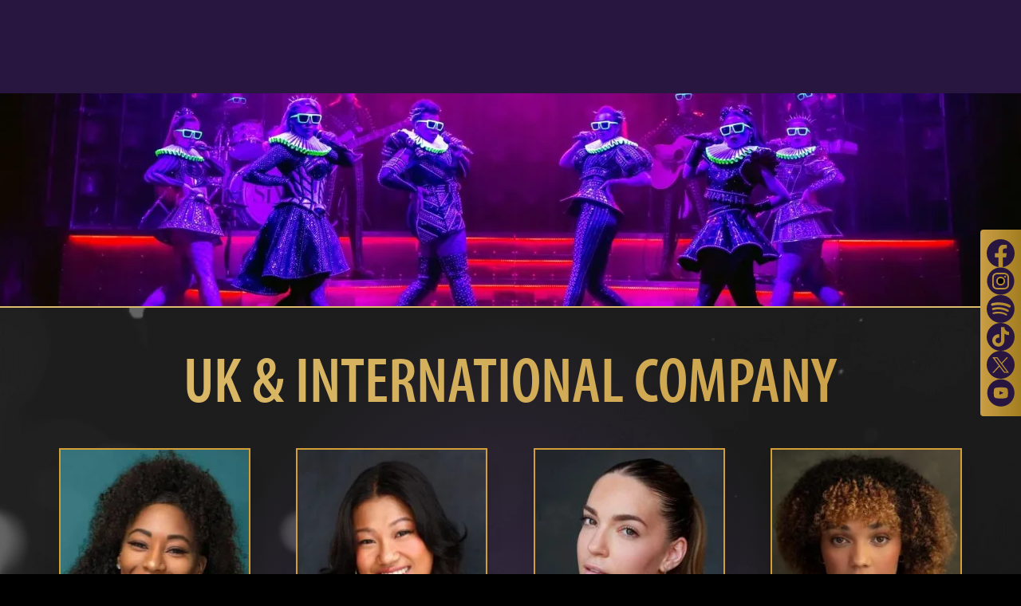

--- FILE ---
content_type: text/html; charset=utf-8
request_url: https://sixthemusical.com/uk-tour/company/
body_size: 28449
content:
<!DOCTYPE html><html lang="en"> <head><meta charset="UTF-8"><meta name="viewport" content="width=device-width, initial-scale=1, shrink-to-fit=no"><link rel="icon" type="image/png" href="/favicon-96x96.png" sizes="96x96"><link rel="icon" type="image/png" href="/android-chrome-192x192.png" sizes="192x192"><link rel="icon" type="image/svg+xml" href="/favicon.svg"><link rel="shortcut icon" href="/favicon.ico"><link rel="apple-touch-icon" sizes="180x180" href="/apple-touch-icon.png"><meta name="apple-mobile-web-app-title" content="Six The Musical"><link rel="manifest" href="/site.webmanifest"><link rel="sitemap" type="application/xml" href="/sitemap-index.xml"><title>Company | Six The Musical | Official Site</title><meta content="The Six Wives Of Henry VIII Take To The Mic To Tell Their Tales In An Uplifting Musical. Divorced. Beheaded. Live" name="description"><link rel="canonical" href="https://sixthemusical.com/uk-tour/company/"><meta property="og:title" content="Company | Six The Musical | Official Site"><meta property="og:description" content="The Six Wives Of Henry VIII Take To The Mic To Tell Their Tales In An Uplifting Musical. Divorced. Beheaded. Live"><meta property="og:url" content="https://sixthemusical.com/uk-tour/company/"><meta property="og:type" content="website"><meta property="og:image" content="/Six-Feb24_Share_1200x600.jpg"><meta name="twitter:image" content="/Six-Feb24_Share_1080x1080.jpg"><meta name="twitter:card" content="summary"><meta name="twitter:creator" content="Dewynters"><meta name="twitter:title" content="Company | Six The Musical | Official Site"><meta name="twitter:description" content="The Six Wives Of Henry VIII Take To The Mic To Tell Their Tales In An Uplifting Musical. Divorced. Beheaded. Live"><meta content="index, follow" name="robots"><script type="application/ld+json">{"@context":"https://schema.org","@type":"TheaterGroup","name":"Six The Musical | The Official Website","description":"The Six Wives Of Henry VIII Take To The Mic To Tell Their Tales In An Uplifting Musical. Divorced. Beheaded. Live","url":"https://sixthemusical.com/","logo":"https://sixthemusical.com//Six-Feb24_Share_1080x1080.jpg","sameAs":["https://www.facebook.com/sixthemusical","https://twitter.com/sixthemusical","https://www.instagram.com/sixthemusical/","https://www.tiktok.com/@sixthemusical","https://www.youtube.com/channel/UCeBGDa4mGv12DONHhb5HZ6A","https://open.spotify.com/album/1U5eiENtd8mXJeWCVPk50D"]}</script><link rel="stylesheet" href="https://use.typekit.net/vhq8lhk.css"><!-- Google Tag Manager --><!-- End Google Tag Manager --><link rel="stylesheet" href="/_astro/_path_.DEmevmda.css">
<style>:root{--swiper-navigation-size: 44px}.swiper-button-prev,.swiper-button-next{position:absolute;top:var(--swiper-navigation-top-offset, 50%);width:calc(var(--swiper-navigation-size) / 44 * 27);height:var(--swiper-navigation-size);margin-top:calc(0px - (var(--swiper-navigation-size) / 2));z-index:10;cursor:pointer;display:flex;align-items:center;justify-content:center;color:var(--swiper-navigation-color, var(--swiper-theme-color))}.swiper-button-prev.swiper-button-disabled,.swiper-button-next.swiper-button-disabled{opacity:.35;cursor:auto;pointer-events:none}.swiper-button-prev.swiper-button-hidden,.swiper-button-next.swiper-button-hidden{opacity:0;cursor:auto;pointer-events:none}.swiper-navigation-disabled .swiper-button-prev,.swiper-navigation-disabled .swiper-button-next{display:none!important}.swiper-button-prev svg,.swiper-button-next svg{width:100%;height:100%;-o-object-fit:contain;object-fit:contain;transform-origin:center}.swiper-rtl .swiper-button-prev svg,.swiper-rtl .swiper-button-next svg{transform:rotate(180deg)}.swiper-button-prev,.swiper-rtl .swiper-button-next{left:var(--swiper-navigation-sides-offset, 10px);right:auto}.swiper-button-lock{display:none}.swiper-button-prev:after,.swiper-button-next:after{font-family:swiper-icons;font-size:var(--swiper-navigation-size);text-transform:none!important;letter-spacing:0;font-variant:initial;line-height:1}.swiper-button-prev:after,.swiper-rtl .swiper-button-next:after{content:"prev"}.swiper-button-next,.swiper-rtl .swiper-button-prev{right:var(--swiper-navigation-sides-offset, 10px);left:auto}.swiper-button-next:after,.swiper-rtl .swiper-button-prev:after{content:"next"}
</style>
<link rel="stylesheet" href="/_astro/Gallery.rlWec97l.css"><script type="module">(function(t,a,o,e,i){t[e]=t[e]||[],t[e].push({"gtm.start":new Date().getTime(),event:"gtm.js"});var c=a.getElementsByTagName(o)[0],n=a.createElement(o),s="";n.async=!0,n.src="https://www.googletagmanager.com/gtm.js?id="+i+s,c.parentNode.insertBefore(n,c)})(window,document,"script","dataLayer","GTM-PRH9RC6Z");function r(){return"ontouchstart"in window||navigator.maxTouchPoints>0||navigator.msMaxTouchPoints>0}r()||document.documentElement.classList.add("no-touch");
</script>
<script type="module" src="/_astro/page.V2R8AmkL.js"></script></head> <body> <noscript><iframe src="https://www.googletagmanager.com/ns.html?id=GTM-PRH9RC6Z" height="0" width="0" style="display:none;visibility:hidden"></iframe></noscript>  <style>astro-island,astro-slot,astro-static-slot{display:contents}</style><script>(()=>{var e=async t=>{await(await t())()};(self.Astro||(self.Astro={})).load=e;window.dispatchEvent(new Event("astro:load"));})();;(()=>{var A=Object.defineProperty;var g=(i,o,a)=>o in i?A(i,o,{enumerable:!0,configurable:!0,writable:!0,value:a}):i[o]=a;var d=(i,o,a)=>g(i,typeof o!="symbol"?o+"":o,a);{let i={0:t=>m(t),1:t=>a(t),2:t=>new RegExp(t),3:t=>new Date(t),4:t=>new Map(a(t)),5:t=>new Set(a(t)),6:t=>BigInt(t),7:t=>new URL(t),8:t=>new Uint8Array(t),9:t=>new Uint16Array(t),10:t=>new Uint32Array(t),11:t=>1/0*t},o=t=>{let[l,e]=t;return l in i?i[l](e):void 0},a=t=>t.map(o),m=t=>typeof t!="object"||t===null?t:Object.fromEntries(Object.entries(t).map(([l,e])=>[l,o(e)]));class y extends HTMLElement{constructor(){super(...arguments);d(this,"Component");d(this,"hydrator");d(this,"hydrate",async()=>{var b;if(!this.hydrator||!this.isConnected)return;let e=(b=this.parentElement)==null?void 0:b.closest("astro-island[ssr]");if(e){e.addEventListener("astro:hydrate",this.hydrate,{once:!0});return}let c=this.querySelectorAll("astro-slot"),n={},h=this.querySelectorAll("template[data-astro-template]");for(let r of h){let s=r.closest(this.tagName);s!=null&&s.isSameNode(this)&&(n[r.getAttribute("data-astro-template")||"default"]=r.innerHTML,r.remove())}for(let r of c){let s=r.closest(this.tagName);s!=null&&s.isSameNode(this)&&(n[r.getAttribute("name")||"default"]=r.innerHTML)}let p;try{p=this.hasAttribute("props")?m(JSON.parse(this.getAttribute("props"))):{}}catch(r){let s=this.getAttribute("component-url")||"<unknown>",v=this.getAttribute("component-export");throw v&&(s+=` (export ${v})`),console.error(`[hydrate] Error parsing props for component ${s}`,this.getAttribute("props"),r),r}let u;await this.hydrator(this)(this.Component,p,n,{client:this.getAttribute("client")}),this.removeAttribute("ssr"),this.dispatchEvent(new CustomEvent("astro:hydrate"))});d(this,"unmount",()=>{this.isConnected||this.dispatchEvent(new CustomEvent("astro:unmount"))})}disconnectedCallback(){document.removeEventListener("astro:after-swap",this.unmount),document.addEventListener("astro:after-swap",this.unmount,{once:!0})}connectedCallback(){if(!this.hasAttribute("await-children")||document.readyState==="interactive"||document.readyState==="complete")this.childrenConnectedCallback();else{let e=()=>{document.removeEventListener("DOMContentLoaded",e),c.disconnect(),this.childrenConnectedCallback()},c=new MutationObserver(()=>{var n;((n=this.lastChild)==null?void 0:n.nodeType)===Node.COMMENT_NODE&&this.lastChild.nodeValue==="astro:end"&&(this.lastChild.remove(),e())});c.observe(this,{childList:!0}),document.addEventListener("DOMContentLoaded",e)}}async childrenConnectedCallback(){let e=this.getAttribute("before-hydration-url");e&&await import(e),this.start()}async start(){let e=JSON.parse(this.getAttribute("opts")),c=this.getAttribute("client");if(Astro[c]===void 0){window.addEventListener(`astro:${c}`,()=>this.start(),{once:!0});return}try{await Astro[c](async()=>{let n=this.getAttribute("renderer-url"),[h,{default:p}]=await Promise.all([import(this.getAttribute("component-url")),n?import(n):()=>()=>{}]),u=this.getAttribute("component-export")||"default";if(!u.includes("."))this.Component=h[u];else{this.Component=h;for(let f of u.split("."))this.Component=this.Component[f]}return this.hydrator=p,this.hydrate},e,this)}catch(n){console.error(`[astro-island] Error hydrating ${this.getAttribute("component-url")}`,n)}}attributeChangedCallback(){this.hydrate()}}d(y,"observedAttributes",["props"]),customElements.get("astro-island")||customElements.define("astro-island",y)}})();</script><astro-island uid="23t1wr" prefix="r0" component-url="/_astro/header.BVRE7NqB.js" component-export="default" renderer-url="/_astro/client.DBFgxyJk.js" props="{&quot;site&quot;:[0,&quot;uk tour&quot;],&quot;menusData&quot;:[0,{&quot;edges&quot;:[1,[[0,{&quot;node&quot;:[0,{&quot;locations&quot;:[1,[[0,&quot;FOOTER&quot;]]],&quot;menuItems&quot;:[0,{&quot;nodes&quot;:[1,[[0,{&quot;id&quot;:[0,&quot;cG9zdDo0OQ==&quot;],&quot;parentId&quot;:[0,null],&quot;label&quot;:[0,&quot;Shop&quot;],&quot;path&quot;:[0,&quot;https://store.playbill.co.uk/six&quot;],&quot;url&quot;:[0,&quot;https://store.playbill.co.uk/six&quot;],&quot;target&quot;:[0,null],&quot;acfNavigation&quot;:[0,{&quot;subText&quot;:[0,null]}],&quot;childItems&quot;:[0,{&quot;nodes&quot;:[1,[]]}]}],[0,{&quot;id&quot;:[0,&quot;cG9zdDo0OA==&quot;],&quot;parentId&quot;:[0,null],&quot;label&quot;:[0,&quot;Cookie policy&quot;],&quot;path&quot;:[0,&quot;/cookie-policy/&quot;],&quot;url&quot;:[0,&quot;https://cms.sixthemusical.com/cookie-policy/&quot;],&quot;target&quot;:[0,null],&quot;acfNavigation&quot;:[0,{&quot;subText&quot;:[0,null]}],&quot;childItems&quot;:[0,{&quot;nodes&quot;:[1,[]]}]}],[0,{&quot;id&quot;:[0,&quot;cG9zdDo0Nw==&quot;],&quot;parentId&quot;:[0,null],&quot;label&quot;:[0,&quot;Privacy policy&quot;],&quot;path&quot;:[0,&quot;/privacy-policy/&quot;],&quot;url&quot;:[0,&quot;https://cms.sixthemusical.com/privacy-policy/&quot;],&quot;target&quot;:[0,null],&quot;acfNavigation&quot;:[0,{&quot;subText&quot;:[0,null]}],&quot;childItems&quot;:[0,{&quot;nodes&quot;:[1,[]]}]}]]]}]}]}],[0,{&quot;node&quot;:[0,{&quot;locations&quot;:[1,[[0,&quot;LONDON&quot;]]],&quot;menuItems&quot;:[0,{&quot;nodes&quot;:[1,[[0,{&quot;id&quot;:[0,&quot;cG9zdDo1OA==&quot;],&quot;parentId&quot;:[0,null],&quot;label&quot;:[0,&quot;Ticket Info&quot;],&quot;path&quot;:[0,&quot;/london/tickets/&quot;],&quot;url&quot;:[0,&quot;https://cms.sixthemusical.com/london/tickets/&quot;],&quot;target&quot;:[0,null],&quot;acfNavigation&quot;:[0,{&quot;subText&quot;:[0,null]}],&quot;childItems&quot;:[0,{&quot;nodes&quot;:[1,[]]}]}],[0,{&quot;id&quot;:[0,&quot;cG9zdDozODM=&quot;],&quot;parentId&quot;:[0,null],&quot;label&quot;:[0,&quot;About&quot;],&quot;path&quot;:[0,&quot;/london/about/&quot;],&quot;url&quot;:[0,&quot;https://cms.sixthemusical.com/london/about/&quot;],&quot;target&quot;:[0,null],&quot;acfNavigation&quot;:[0,{&quot;subText&quot;:[0,null]}],&quot;childItems&quot;:[0,{&quot;nodes&quot;:[1,[]]}]}],[0,{&quot;id&quot;:[0,&quot;cG9zdDozODA=&quot;],&quot;parentId&quot;:[0,null],&quot;label&quot;:[0,&quot;FAQs&quot;],&quot;path&quot;:[0,&quot;/london/faqs/&quot;],&quot;url&quot;:[0,&quot;https://cms.sixthemusical.com/london/faqs/&quot;],&quot;target&quot;:[0,null],&quot;acfNavigation&quot;:[0,{&quot;subText&quot;:[0,null]}],&quot;childItems&quot;:[0,{&quot;nodes&quot;:[1,[]]}]}],[0,{&quot;id&quot;:[0,&quot;cG9zdDo0Nzk=&quot;],&quot;parentId&quot;:[0,null],&quot;label&quot;:[0,&quot;Gallery&quot;],&quot;path&quot;:[0,&quot;/london/gallery/&quot;],&quot;url&quot;:[0,&quot;https://cms.sixthemusical.com/london/gallery/&quot;],&quot;target&quot;:[0,null],&quot;acfNavigation&quot;:[0,{&quot;subText&quot;:[0,null]}],&quot;childItems&quot;:[0,{&quot;nodes&quot;:[1,[]]}]}],[0,{&quot;id&quot;:[0,&quot;cG9zdDoyMDQ=&quot;],&quot;parentId&quot;:[0,null],&quot;label&quot;:[0,&quot;Company&quot;],&quot;path&quot;:[0,&quot;/london/company/&quot;],&quot;url&quot;:[0,&quot;https://cms.sixthemusical.com/london/company/&quot;],&quot;target&quot;:[0,null],&quot;acfNavigation&quot;:[0,{&quot;subText&quot;:[0,null]}],&quot;childItems&quot;:[0,{&quot;nodes&quot;:[1,[]]}]}],[0,{&quot;id&quot;:[0,&quot;cG9zdDoyMDU=&quot;],&quot;parentId&quot;:[0,null],&quot;label&quot;:[0,&quot;Merchandise&quot;],&quot;path&quot;:[0,&quot;https://store.playbill.co.uk/six&quot;],&quot;url&quot;:[0,&quot;https://store.playbill.co.uk/six&quot;],&quot;target&quot;:[0,&quot;_blank&quot;],&quot;acfNavigation&quot;:[0,{&quot;subText&quot;:[0,null]}],&quot;childItems&quot;:[0,{&quot;nodes&quot;:[1,[]]}]}]]]}]}]}],[0,{&quot;node&quot;:[0,{&quot;locations&quot;:[1,[[0,&quot;PRIMARY&quot;]]],&quot;menuItems&quot;:[0,{&quot;nodes&quot;:[1,[[0,{&quot;id&quot;:[0,&quot;cG9zdDoxMzc2&quot;],&quot;parentId&quot;:[0,null],&quot;label&quot;:[0,&quot;Ticket Info&quot;],&quot;path&quot;:[0,&quot;/london/tickets/&quot;],&quot;url&quot;:[0,&quot;https://cms.sixthemusical.com/london/tickets/&quot;],&quot;target&quot;:[0,null],&quot;acfNavigation&quot;:[0,{&quot;subText&quot;:[0,null]}],&quot;childItems&quot;:[0,{&quot;nodes&quot;:[1,[]]}]}],[0,{&quot;id&quot;:[0,&quot;cG9zdDoxMzc3&quot;],&quot;parentId&quot;:[0,null],&quot;label&quot;:[0,&quot;About&quot;],&quot;path&quot;:[0,&quot;/london/about/&quot;],&quot;url&quot;:[0,&quot;https://cms.sixthemusical.com/london/about/&quot;],&quot;target&quot;:[0,null],&quot;acfNavigation&quot;:[0,{&quot;subText&quot;:[0,null]}],&quot;childItems&quot;:[0,{&quot;nodes&quot;:[1,[]]}]}],[0,{&quot;id&quot;:[0,&quot;cG9zdDoxMzc5&quot;],&quot;parentId&quot;:[0,null],&quot;label&quot;:[0,&quot;FAQs&quot;],&quot;path&quot;:[0,&quot;/london/faqs/&quot;],&quot;url&quot;:[0,&quot;https://cms.sixthemusical.com/london/faqs/&quot;],&quot;target&quot;:[0,null],&quot;acfNavigation&quot;:[0,{&quot;subText&quot;:[0,null]}],&quot;childItems&quot;:[0,{&quot;nodes&quot;:[1,[]]}]}],[0,{&quot;id&quot;:[0,&quot;cG9zdDoxMzc4&quot;],&quot;parentId&quot;:[0,null],&quot;label&quot;:[0,&quot;Gallery&quot;],&quot;path&quot;:[0,&quot;/london/gallery/&quot;],&quot;url&quot;:[0,&quot;https://cms.sixthemusical.com/london/gallery/&quot;],&quot;target&quot;:[0,null],&quot;acfNavigation&quot;:[0,{&quot;subText&quot;:[0,null]}],&quot;childItems&quot;:[0,{&quot;nodes&quot;:[1,[]]}]}],[0,{&quot;id&quot;:[0,&quot;cG9zdDoxMzgw&quot;],&quot;parentId&quot;:[0,null],&quot;label&quot;:[0,&quot;Company&quot;],&quot;path&quot;:[0,&quot;/london/company/&quot;],&quot;url&quot;:[0,&quot;https://cms.sixthemusical.com/london/company/&quot;],&quot;target&quot;:[0,null],&quot;acfNavigation&quot;:[0,{&quot;subText&quot;:[0,null]}],&quot;childItems&quot;:[0,{&quot;nodes&quot;:[1,[]]}]}],[0,{&quot;id&quot;:[0,&quot;cG9zdDoxMzgx&quot;],&quot;parentId&quot;:[0,null],&quot;label&quot;:[0,&quot;Merchandise&quot;],&quot;path&quot;:[0,&quot;https://store.playbill.co.uk/six&quot;],&quot;url&quot;:[0,&quot;https://store.playbill.co.uk/six&quot;],&quot;target&quot;:[0,null],&quot;acfNavigation&quot;:[0,{&quot;subText&quot;:[0,null]}],&quot;childItems&quot;:[0,{&quot;nodes&quot;:[1,[]]}]}]]]}]}]}],[0,{&quot;node&quot;:[0,{&quot;locations&quot;:[1,[[0,&quot;UK_TOUR&quot;]]],&quot;menuItems&quot;:[0,{&quot;nodes&quot;:[1,[[0,{&quot;id&quot;:[0,&quot;cG9zdDozMDg=&quot;],&quot;parentId&quot;:[0,null],&quot;label&quot;:[0,&quot;Ticket Info&quot;],&quot;path&quot;:[0,&quot;/uk-tour/tickets/&quot;],&quot;url&quot;:[0,&quot;https://cms.sixthemusical.com/uk-tour/tickets/&quot;],&quot;target&quot;:[0,null],&quot;acfNavigation&quot;:[0,{&quot;subText&quot;:[0,null]}],&quot;childItems&quot;:[0,{&quot;nodes&quot;:[1,[]]}]}],[0,{&quot;id&quot;:[0,&quot;cG9zdDo0OTQ=&quot;],&quot;parentId&quot;:[0,null],&quot;label&quot;:[0,&quot;About&quot;],&quot;path&quot;:[0,&quot;/uk-tour/about/&quot;],&quot;url&quot;:[0,&quot;https://cms.sixthemusical.com/uk-tour/about/&quot;],&quot;target&quot;:[0,null],&quot;acfNavigation&quot;:[0,{&quot;subText&quot;:[0,null]}],&quot;childItems&quot;:[0,{&quot;nodes&quot;:[1,[]]}]}],[0,{&quot;id&quot;:[0,&quot;cG9zdDo0ODg=&quot;],&quot;parentId&quot;:[0,null],&quot;label&quot;:[0,&quot;FAQs&quot;],&quot;path&quot;:[0,&quot;/uk-tour/faqs/&quot;],&quot;url&quot;:[0,&quot;https://cms.sixthemusical.com/uk-tour/faqs/&quot;],&quot;target&quot;:[0,null],&quot;acfNavigation&quot;:[0,{&quot;subText&quot;:[0,null]}],&quot;childItems&quot;:[0,{&quot;nodes&quot;:[1,[]]}]}],[0,{&quot;id&quot;:[0,&quot;cG9zdDo0ODc=&quot;],&quot;parentId&quot;:[0,null],&quot;label&quot;:[0,&quot;Gallery&quot;],&quot;path&quot;:[0,&quot;/uk-tour/gallery/&quot;],&quot;url&quot;:[0,&quot;https://cms.sixthemusical.com/uk-tour/gallery/&quot;],&quot;target&quot;:[0,null],&quot;acfNavigation&quot;:[0,{&quot;subText&quot;:[0,null]}],&quot;childItems&quot;:[0,{&quot;nodes&quot;:[1,[]]}]}],[0,{&quot;id&quot;:[0,&quot;cG9zdDozMDk=&quot;],&quot;parentId&quot;:[0,null],&quot;label&quot;:[0,&quot;Company&quot;],&quot;path&quot;:[0,&quot;/uk-tour/company/&quot;],&quot;url&quot;:[0,&quot;https://cms.sixthemusical.com/uk-tour/company/&quot;],&quot;target&quot;:[0,null],&quot;acfNavigation&quot;:[0,{&quot;subText&quot;:[0,null]}],&quot;childItems&quot;:[0,{&quot;nodes&quot;:[1,[]]}]}],[0,{&quot;id&quot;:[0,&quot;cG9zdDozMTA=&quot;],&quot;parentId&quot;:[0,null],&quot;label&quot;:[0,&quot;Merchandise&quot;],&quot;path&quot;:[0,&quot;https://store.playbill.co.uk/six&quot;],&quot;url&quot;:[0,&quot;https://store.playbill.co.uk/six&quot;],&quot;target&quot;:[0,&quot;_blank&quot;],&quot;acfNavigation&quot;:[0,{&quot;subText&quot;:[0,null]}],&quot;childItems&quot;:[0,{&quot;nodes&quot;:[1,[]]}]}]]]}]}]}]]]}],&quot;pageData&quot;:[0,{&quot;id&quot;:[0,&quot;cG9zdDozMDQ=&quot;],&quot;databaseId&quot;:[0,304],&quot;contentTypeName&quot;:[0,&quot;locations&quot;],&quot;contentType&quot;:[0,{&quot;node&quot;:[0,{&quot;name&quot;:[0,&quot;locations&quot;]}]}],&quot;parentDatabaseId&quot;:[0,353],&quot;children&quot;:[0,{&quot;edges&quot;:[1,[]]}],&quot;acfLocationSettings&quot;:[0,{&quot;bookTicketsUrl&quot;:[0,{&quot;url&quot;:[0,&quot;https://cms.sixthemusical.com/uk-tour/tickets/&quot;],&quot;target&quot;:[0,&quot;&quot;],&quot;title&quot;:[0,&quot;Buy Tickets&quot;]}],&quot;buttonMobileText&quot;:[0,&quot;Tickets&quot;],&quot;bannerText&quot;:[0,null],&quot;footerButton&quot;:[0,{&quot;url&quot;:[0,&quot;https://cms.sixthemusical.com/uk-tour/faqs/&quot;],&quot;target&quot;:[0,&quot;&quot;],&quot;title&quot;:[0,&quot;Contact Us&quot;]}],&quot;footerSignUpButton&quot;:[0,{&quot;url&quot;:[0,&quot;https://cms.sixthemusical.com/uk-tour/sign-up/&quot;],&quot;target&quot;:[0,&quot;&quot;],&quot;title&quot;:[0,&quot;Sign up&quot;]}]}],&quot;uri&quot;:[0,&quot;/uk-tour/company/&quot;],&quot;title&quot;:[0,&quot;Company&quot;],&quot;seo&quot;:[0,{&quot;title&quot;:[0,&quot;Company | Six The Musical | Official Site&quot;],&quot;metaDesc&quot;:[0,&quot;&quot;],&quot;schema&quot;:[0,{&quot;raw&quot;:[0,&quot;{\&quot;@context\&quot;:\&quot;https://schema.org\&quot;,\&quot;@graph\&quot;:[{\&quot;@type\&quot;:\&quot;WebPage\&quot;,\&quot;@id\&quot;:\&quot;https://cms.sixthemusical.com/uk-tour/company/\&quot;,\&quot;url\&quot;:\&quot;https://cms.sixthemusical.com/uk-tour/company/\&quot;,\&quot;name\&quot;:\&quot;Company | Six The Musical | Official Site\&quot;,\&quot;isPartOf\&quot;:{\&quot;@id\&quot;:\&quot;https://cms.sixthemusical.com/#website\&quot;},\&quot;datePublished\&quot;:\&quot;2024-04-04T11:47:24+00:00\&quot;,\&quot;dateModified\&quot;:\&quot;2025-10-02T10:06:08+00:00\&quot;,\&quot;breadcrumb\&quot;:{\&quot;@id\&quot;:\&quot;https://cms.sixthemusical.com/uk-tour/company/#breadcrumb\&quot;},\&quot;inLanguage\&quot;:\&quot;en-US\&quot;,\&quot;potentialAction\&quot;:[{\&quot;@type\&quot;:\&quot;ReadAction\&quot;,\&quot;target\&quot;:[\&quot;https://cms.sixthemusical.com/uk-tour/company/\&quot;]}]},{\&quot;@type\&quot;:\&quot;BreadcrumbList\&quot;,\&quot;@id\&quot;:\&quot;https://cms.sixthemusical.com/uk-tour/company/#breadcrumb\&quot;,\&quot;itemListElement\&quot;:[{\&quot;@type\&quot;:\&quot;ListItem\&quot;,\&quot;position\&quot;:1,\&quot;name\&quot;:\&quot;Home\&quot;,\&quot;item\&quot;:\&quot;https://cms.sixthemusical.com/\&quot;},{\&quot;@type\&quot;:\&quot;ListItem\&quot;,\&quot;position\&quot;:2,\&quot;name\&quot;:\&quot;Location\&quot;,\&quot;item\&quot;:\&quot;https://cms.sixthemusical.com/\&quot;},{\&quot;@type\&quot;:\&quot;ListItem\&quot;,\&quot;position\&quot;:3,\&quot;name\&quot;:\&quot;UK Tour\&quot;,\&quot;item\&quot;:\&quot;https://cms.sixthemusical.com/uk-tour/\&quot;},{\&quot;@type\&quot;:\&quot;ListItem\&quot;,\&quot;position\&quot;:4,\&quot;name\&quot;:\&quot;Company\&quot;}]},{\&quot;@type\&quot;:\&quot;WebSite\&quot;,\&quot;@id\&quot;:\&quot;https://cms.sixthemusical.com/#website\&quot;,\&quot;url\&quot;:\&quot;https://cms.sixthemusical.com/\&quot;,\&quot;name\&quot;:\&quot;Six The Musical | Official Site\&quot;,\&quot;description\&quot;:\&quot;\&quot;,\&quot;potentialAction\&quot;:[{\&quot;@type\&quot;:\&quot;SearchAction\&quot;,\&quot;target\&quot;:{\&quot;@type\&quot;:\&quot;EntryPoint\&quot;,\&quot;urlTemplate\&quot;:\&quot;https://cms.sixthemusical.com/?s={search_term_string}\&quot;},\&quot;query-input\&quot;:{\&quot;@type\&quot;:\&quot;PropertyValueSpecification\&quot;,\&quot;valueRequired\&quot;:true,\&quot;valueName\&quot;:\&quot;search_term_string\&quot;}}],\&quot;inLanguage\&quot;:\&quot;en-US\&quot;}]}&quot;]}],&quot;canonical&quot;:[0,&quot;&quot;]}],&quot;template&quot;:[0,{&quot;templateName&quot;:[0,&quot;Default&quot;]}],&quot;acfPageSettings&quot;:[0,{&quot;hideBanner&quot;:[0,false],&quot;hideNavButton&quot;:[0,false],&quot;hideFromSearchEngines&quot;:[0,false]}],&quot;acfHero&quot;:[0,{&quot;heroBlock&quot;:[1,[[0,{&quot;__typename&quot;:[0,&quot;AcfHeroHeroBlockInternalHeroLayout&quot;],&quot;desktopImage&quot;:[0,{&quot;node&quot;:[0,{&quot;altText&quot;:[0,&quot;&quot;],&quot;caption&quot;:[0,null],&quot;sourceUrl&quot;:[0,&quot;https://i0.wp.com/cms.sixthemusical.com/wp-content/uploads/2024/04/Desktop-Company.jpg?fit=1920%2C400&amp;ssl=1&quot;],&quot;srcSet&quot;:[0,&quot;https://i0.wp.com/cms.sixthemusical.com/wp-content/uploads/2024/04/Desktop-Company.jpg?w=1920&amp;ssl=1 1920w, https://i0.wp.com/cms.sixthemusical.com/wp-content/uploads/2024/04/Desktop-Company.jpg?resize=300%2C63&amp;ssl=1 300w, https://i0.wp.com/cms.sixthemusical.com/wp-content/uploads/2024/04/Desktop-Company.jpg?resize=1024%2C213&amp;ssl=1 1024w, https://i0.wp.com/cms.sixthemusical.com/wp-content/uploads/2024/04/Desktop-Company.jpg?resize=768%2C160&amp;ssl=1 768w, https://i0.wp.com/cms.sixthemusical.com/wp-content/uploads/2024/04/Desktop-Company.jpg?resize=1536%2C320&amp;ssl=1 1536w, https://i0.wp.com/cms.sixthemusical.com/wp-content/uploads/2024/04/Desktop-Company.jpg?resize=1440%2C300&amp;ssl=1 1440w, https://i0.wp.com/cms.sixthemusical.com/wp-content/uploads/2024/04/Desktop-Company.jpg?resize=1280%2C267&amp;ssl=1 1280w, https://i0.wp.com/cms.sixthemusical.com/wp-content/uploads/2024/04/Desktop-Company.jpg?resize=992%2C207&amp;ssl=1 992w, https://i0.wp.com/cms.sixthemusical.com/wp-content/uploads/2024/04/Desktop-Company.jpg?resize=576%2C120&amp;ssl=1 576w&quot;],&quot;sizes&quot;:[0,&quot;(max-width: 1920px) 100vw, 1920px&quot;],&quot;mediaDetails&quot;:[0,{&quot;height&quot;:[0,400],&quot;width&quot;:[0,1920]}]}]}],&quot;mobileImage&quot;:[0,{&quot;node&quot;:[0,{&quot;altText&quot;:[0,&quot;&quot;],&quot;caption&quot;:[0,null],&quot;sourceUrl&quot;:[0,&quot;https://i0.wp.com/cms.sixthemusical.com/wp-content/uploads/2024/04/Mobile-Company.jpg?fit=768%2C300&amp;ssl=1&quot;],&quot;srcSet&quot;:[0,&quot;https://i0.wp.com/cms.sixthemusical.com/wp-content/uploads/2024/04/Mobile-Company.jpg?w=768&amp;ssl=1 768w, https://i0.wp.com/cms.sixthemusical.com/wp-content/uploads/2024/04/Mobile-Company.jpg?resize=300%2C117&amp;ssl=1 300w, https://i0.wp.com/cms.sixthemusical.com/wp-content/uploads/2024/04/Mobile-Company.jpg?resize=576%2C225&amp;ssl=1 576w&quot;],&quot;sizes&quot;:[0,&quot;(max-width: 768px) 100vw, 768px&quot;],&quot;mediaDetails&quot;:[0,{&quot;height&quot;:[0,300],&quot;width&quot;:[0,768]}]}]}]}]]]}],&quot;acfFlexibleContent&quot;:[0,{&quot;blocks&quot;:[1,[[0,{&quot;__typename&quot;:[0,&quot;AcfFlexibleContentBlocksCastAndCreativesLayout&quot;],&quot;containerSize&quot;:[0,&quot;with-images&quot;],&quot;title&quot;:[0,&quot;UK &amp; INTERNATIONAL COMPANY&quot;],&quot;text&quot;:[0,null],&quot;members&quot;:[1,[[0,{&quot;name&quot;:[0,&quot;LASASHA ALDREDGE&quot;],&quot;role&quot;:[0,&quot;Catherine of Aragon&quot;],&quot;image&quot;:[0,{&quot;node&quot;:[0,{&quot;altText&quot;:[0,&quot;&quot;],&quot;caption&quot;:[0,null],&quot;sourceUrl&quot;:[0,&quot;https://i0.wp.com/cms.sixthemusical.com/wp-content/uploads/2025/04/LaSasha-Aldredge.jpg?fit=240%2C330&amp;ssl=1&quot;],&quot;srcSet&quot;:[0,&quot;https://i0.wp.com/cms.sixthemusical.com/wp-content/uploads/2025/04/LaSasha-Aldredge.jpg?w=240&amp;ssl=1 240w, https://i0.wp.com/cms.sixthemusical.com/wp-content/uploads/2025/04/LaSasha-Aldredge.jpg?resize=218%2C300&amp;ssl=1 218w&quot;],&quot;sizes&quot;:[0,&quot;(max-width: 240px) 100vw, 240px&quot;],&quot;mediaDetails&quot;:[0,{&quot;height&quot;:[0,330],&quot;width&quot;:[0,240]}]}]}],&quot;bio&quot;:[0,&quot;&lt;p class=\&quot;s3\&quot;&gt;&lt;span class=\&quot;s4\&quot;&gt;Fresno-born &lt;/span&gt;&lt;span class=\&quot;s4\&quot;&gt;LaSasha&lt;/span&gt; &lt;span class=\&quot;s4\&quot;&gt;Aldredge&lt;/span&gt;&lt;span class=\&quot;s4\&quot;&gt; discovered her love for performance in church and continued to refine her craft through high school and college. She earned a BA in Criminal Justice on a track and field scholarship, where she was named Athlete of the Year for four consecutive years and held the New Mexico State record in the 400-meter dash throughout her college career.&lt;/span&gt;&lt;/p&gt;\n&lt;p class=\&quot;s3\&quot;&gt;&lt;span class=\&quot;s4\&quot;&gt;Despite her success on the track and in academics, &lt;/span&gt;&lt;span class=\&quot;s4\&quot;&gt;LaSasha’s&lt;/span&gt;&lt;span class=\&quot;s4\&quot;&gt; true passion remained in the spotlight. She took her talents to the cruise ship stage, embracing rigorous training and exciting &lt;/span&gt;&lt;span class=\&quot;s4\&quot;&gt;challenges.Notable&lt;/span&gt; &lt;span class=\&quot;s4\&quot;&gt;theater&lt;/span&gt;&lt;span class=\&quot;s4\&quot;&gt; credits include:&lt;/span&gt;&lt;/p&gt;\n&lt;div class=\&quot;s7\&quot;&gt;&lt;span class=\&quot;s5\&quot;&gt;• &lt;/span&gt;&lt;span class=\&quot;s6\&quot;&gt;“NINE” The Musical&lt;/span&gt;&lt;span class=\&quot;s4\&quot;&gt; (NMSU)&lt;/span&gt;&lt;/div&gt;\n&lt;div class=\&quot;s7\&quot;&gt;&lt;span class=\&quot;s5\&quot;&gt;• &lt;/span&gt;&lt;span class=\&quot;s6\&quot;&gt;“Rocky Horror Picture Show”&lt;/span&gt;&lt;span class=\&quot;s4\&quot;&gt; (NMSU)&lt;/span&gt;&lt;/div&gt;\n&lt;div class=\&quot;s7\&quot;&gt;&lt;span class=\&quot;s5\&quot;&gt;• &lt;/span&gt;&lt;span class=\&quot;s6\&quot;&gt;Sour Kangaroo&lt;/span&gt;&lt;span class=\&quot;s4\&quot;&gt; in &lt;/span&gt;&lt;span class=\&quot;s6\&quot;&gt;Seussical the Musical&lt;/span&gt;&lt;span class=\&quot;s4\&quot;&gt; (NMSU)&lt;/span&gt;&lt;/div&gt;\n&lt;div class=\&quot;s7\&quot;&gt;&lt;span class=\&quot;s5\&quot;&gt;• &lt;/span&gt;&lt;span class=\&quot;s6\&quot;&gt;Little Shop of Horrors&lt;/span&gt;&lt;span class=\&quot;s4\&quot;&gt; (Ronette, Central East Theatre Production)&lt;/span&gt;&lt;/div&gt;\n&lt;div class=\&quot;s7\&quot;&gt;&lt;span class=\&quot;s5\&quot;&gt;• &lt;/span&gt;&lt;span class=\&quot;s6\&quot;&gt;Mersister&lt;/span&gt;&lt;span class=\&quot;s4\&quot;&gt; in &lt;/span&gt;&lt;span class=\&quot;s6\&quot;&gt;The Little Mermaid&lt;/span&gt;&lt;span class=\&quot;s4\&quot;&gt; (Roger &lt;/span&gt;&lt;span class=\&quot;s4\&quot;&gt;Rockas&lt;/span&gt;&lt;span class=\&quot;s4\&quot;&gt; Theatre)&lt;/span&gt;&lt;/div&gt;\n&lt;div class=\&quot;s7\&quot;&gt;&lt;span class=\&quot;s5\&quot;&gt;• &lt;/span&gt;&lt;span class=\&quot;s4\&quot;&gt;Lead Vocalist in &lt;/span&gt;&lt;span class=\&quot;s6\&quot;&gt;80s Pop to the Max&lt;/span&gt;&lt;span class=\&quot;s4\&quot;&gt; (Carnival Cruise Line)&lt;/span&gt;&lt;/div&gt;\n&lt;div class=\&quot;s7\&quot;&gt;&lt;span class=\&quot;s5\&quot;&gt;• &lt;/span&gt;&lt;span class=\&quot;s4\&quot;&gt;Lead Actress and Vocalist in &lt;/span&gt;&lt;span class=\&quot;s6\&quot;&gt;Epic Rock&lt;/span&gt;&lt;span class=\&quot;s4\&quot;&gt; (Carnival Cruise Line)&lt;/span&gt;&lt;/div&gt;\n&lt;div class=\&quot;s7\&quot;&gt;&lt;span class=\&quot;s5\&quot;&gt;• &lt;/span&gt;&lt;span class=\&quot;s6\&quot;&gt;Voodoo Moon Witch&lt;/span&gt;&lt;span class=\&quot;s4\&quot;&gt; (Carnival Cruise Line)&lt;/span&gt;&lt;/div&gt;\n&lt;div class=\&quot;s7\&quot;&gt;&lt;span class=\&quot;s5\&quot;&gt;• &lt;/span&gt;&lt;span class=\&quot;s6\&quot;&gt;The Effectors&lt;/span&gt;&lt;span class=\&quot;s4\&quot;&gt; as LUME (Royal Caribbean Cruise Line)&lt;/span&gt;&lt;/div&gt;\n&lt;div class=\&quot;s7\&quot;&gt;&lt;span class=\&quot;s5\&quot;&gt;• &lt;/span&gt;&lt;span class=\&quot;s4\&quot;&gt;Lead Vocalist in &lt;/span&gt;&lt;span class=\&quot;s6\&quot;&gt;The Royal 5&lt;/span&gt;&lt;span class=\&quot;s4\&quot;&gt; (Royal Caribbean Cruise Line)&lt;/span&gt;&lt;/div&gt;\n&lt;p class=\&quot;s3\&quot;&gt;&lt;span class=\&quot;s4\&quot;&gt;Now a proud member of the SIX family, &lt;/span&gt;&lt;span class=\&quot;s4\&quot;&gt;LaSasha&lt;/span&gt;&lt;span class=\&quot;s4\&quot;&gt; continues to grow as a performer while setting her sights on future roles in West End productions such as Hamilton, The Lion King, and Moulin Rouge.&lt;/span&gt;&lt;/p&gt;\n&lt;p class=\&quot;s3\&quot;&gt;&lt;span class=\&quot;s4\&quot;&gt;Represented by @goldmans_&lt;/span&gt;&lt;span class=\&quot;s4\&quot;&gt;management&lt;/span&gt;&lt;/p&gt;\n&lt;p class=\&quot;s3\&quot;&gt;&lt;span class=\&quot;s4\&quot;&gt;@mirage_miragee&lt;/span&gt;&lt;/p&gt;\n&quot;]}],[0,{&quot;name&quot;:[0,&quot;YNA MONTARDE&quot;],&quot;role&quot;:[0,&quot;Anne Boleyn&quot;],&quot;image&quot;:[0,{&quot;node&quot;:[0,{&quot;altText&quot;:[0,&quot;&quot;],&quot;caption&quot;:[0,null],&quot;sourceUrl&quot;:[0,&quot;https://i0.wp.com/cms.sixthemusical.com/wp-content/uploads/2025/04/Yna-Montarde.jpg?fit=240%2C330&amp;ssl=1&quot;],&quot;srcSet&quot;:[0,&quot;https://i0.wp.com/cms.sixthemusical.com/wp-content/uploads/2025/04/Yna-Montarde.jpg?w=240&amp;ssl=1 240w, https://i0.wp.com/cms.sixthemusical.com/wp-content/uploads/2025/04/Yna-Montarde.jpg?resize=218%2C300&amp;ssl=1 218w&quot;],&quot;sizes&quot;:[0,&quot;(max-width: 240px) 100vw, 240px&quot;],&quot;mediaDetails&quot;:[0,{&quot;height&quot;:[0,330],&quot;width&quot;:[0,240]}]}]}],&quot;bio&quot;:[0,&quot;&lt;p&gt;She/her&lt;/p&gt;\n&lt;p&gt;Training: Urdang&lt;/p&gt;\n&lt;p&gt;Credits: Young Jane in &lt;em&gt;Jane Eyre&lt;/em&gt; (Nathanel Campbell);Lead Singer in&lt;em&gt; Lord Mayors Grand Finale&lt;/em&gt; (Philip Michael Thomas/Neo Gordon);Revenge Choir Member in&lt;em&gt; The Full Monty&lt;/em&gt; (Peter Cattaneo/Disney+)&lt;/p&gt;\n&lt;p&gt;Yna is thrilled to be making her professional theatre debut and she would love to send much love to all her family, friends and teachers who have supported her along this amazing journey.&lt;/p&gt;\n&lt;p&gt;TikTok/Instagram: y.ynaah&lt;/p&gt;\n&lt;p&gt;&amp;nbsp;&lt;/p&gt;\n&quot;]}],[0,{&quot;name&quot;:[0,&quot;EMILY DAWSON&quot;],&quot;role&quot;:[0,&quot;Jane Seymour&quot;],&quot;image&quot;:[0,{&quot;node&quot;:[0,{&quot;altText&quot;:[0,&quot;&quot;],&quot;caption&quot;:[0,null],&quot;sourceUrl&quot;:[0,&quot;https://i0.wp.com/cms.sixthemusical.com/wp-content/uploads/2025/04/Emily-Dawson.jpg?fit=240%2C330&amp;ssl=1&quot;],&quot;srcSet&quot;:[0,&quot;https://i0.wp.com/cms.sixthemusical.com/wp-content/uploads/2025/04/Emily-Dawson.jpg?w=240&amp;ssl=1 240w, https://i0.wp.com/cms.sixthemusical.com/wp-content/uploads/2025/04/Emily-Dawson.jpg?resize=218%2C300&amp;ssl=1 218w&quot;],&quot;sizes&quot;:[0,&quot;(max-width: 240px) 100vw, 240px&quot;],&quot;mediaDetails&quot;:[0,{&quot;height&quot;:[0,330],&quot;width&quot;:[0,240]}]}]}],&quot;bio&quot;:[0,&quot;&lt;p class=\&quot;s3\&quot;&gt;&lt;span class=\&quot;s4\&quot;&gt;Training: The Urdang Academy, Guildford School of Acting&lt;/span&gt;&lt;/p&gt;\n&lt;p class=\&quot;s3\&quot;&gt;&lt;span class=\&quot;s4\&quot;&gt;Credits &lt;/span&gt;&lt;span class=\&quot;s4\&quot;&gt;include:&lt;/span&gt;&lt;span class=\&quot;s4\&quot;&gt; Rizzo in Grease the Musical onboard Harmony of the Seas (Royal Caribbean), Novella and 1st Cover Shirley in Columbus: The Musical (Royal Caribbean), Tinkerbell in Peter Pan (Malthouse Theatre, Canterbury), Ensemble in Catfish: The Musical (Turbine Open Air Theatre) and Vivienne Kensington in Legally Blonde (Urdang Academy).&lt;/span&gt;&lt;/p&gt;\n&lt;p class=\&quot;s3\&quot;&gt;&lt;span class=\&quot;s4\&quot;&gt;Emily is over the moon to be joining SIX, this will be her first UK/International Tour and a dream come true. Emily would like to spread her thanks to her friends, family and her agents at Simon and How for all their love and support to get her where she is today.&lt;/span&gt;&lt;/p&gt;\n&lt;p class=\&quot;s3\&quot;&gt;&lt;span class=\&quot;s4\&quot;&gt;Instagram: @emilydawson_x&lt;/span&gt;&lt;/p&gt;\n&quot;]}],[0,{&quot;name&quot;:[0,&quot;JODIE KNIGHT&quot;],&quot;role&quot;:[0,&quot;Anna of Cleves&quot;],&quot;image&quot;:[0,{&quot;node&quot;:[0,{&quot;altText&quot;:[0,&quot;&quot;],&quot;caption&quot;:[0,null],&quot;sourceUrl&quot;:[0,&quot;https://i0.wp.com/cms.sixthemusical.com/wp-content/uploads/2025/04/Jodie-Knight.jpg?fit=240%2C330&amp;ssl=1&quot;],&quot;srcSet&quot;:[0,&quot;https://i0.wp.com/cms.sixthemusical.com/wp-content/uploads/2025/04/Jodie-Knight.jpg?w=240&amp;ssl=1 240w, https://i0.wp.com/cms.sixthemusical.com/wp-content/uploads/2025/04/Jodie-Knight.jpg?resize=218%2C300&amp;ssl=1 218w&quot;],&quot;sizes&quot;:[0,&quot;(max-width: 240px) 100vw, 240px&quot;],&quot;mediaDetails&quot;:[0,{&quot;height&quot;:[0,330],&quot;width&quot;:[0,240]}]}]}],&quot;bio&quot;:[0,&quot;&lt;p&gt;She/Her&lt;/p&gt;\n&lt;p&gt;&amp;nbsp;&lt;/p&gt;\n&lt;p&gt;&lt;span class=\&quot;s2\&quot;&gt;Training:&lt;/span&gt;&lt;/p&gt;\n&lt;p&gt;Midlands Academy of Dance and Drama (MADD College)&lt;/p&gt;\n&lt;p&gt;&lt;span class=\&quot;s2\&quot;&gt;Credits:&lt;/span&gt;&lt;/p&gt;\n&lt;p&gt;Jodie recently completed her West End Debut run as Swing/1&lt;span class=\&quot;s3\&quot;&gt;st&lt;/span&gt; Cover Wanda Sellner in ‘Mrs&lt;/p&gt;\n&lt;p&gt;Doubtfire the Musical’ (Shaftesbury Theatre).&lt;/p&gt;\n&lt;p&gt;&amp;nbsp;&lt;/p&gt;\n&lt;p&gt;Ensemble/1&lt;span class=\&quot;s3\&quot;&gt;st&lt;/span&gt; Cover Mrs Bucket &amp;amp; Mrs Teavee in ‘Charlie and the Chocolate Factory’ (UK Tour),&lt;/p&gt;\n&lt;p&gt;Fatimah in ‘Everybody’s Talking About Jamie’ (UK Tour &amp;amp; Ahmanson Theatre, Los Angeles).&lt;/p&gt;\n&lt;p&gt;&amp;nbsp;&lt;/p&gt;\n&lt;p&gt;&lt;span class=\&quot;s2\&quot;&gt;Other credits include:&lt;/span&gt;&lt;/p&gt;\n&lt;p&gt;Appearance on KTLA TV (Los Angeles) with ‘Everybody’s Talking About Jamie’.&lt;/p&gt;\n&lt;p&gt;Jodie is delighted to be a part of such an iconic show.&lt;/p&gt;\n&lt;p&gt;She dedicates her performances to her family and friends who have always been by her side.&lt;/p&gt;\n&lt;p&gt;Instagram: @_jodieknight_&lt;/p&gt;\n&lt;p&gt;TikTok: @_jodieknight_&lt;/p&gt;\n&quot;]}],[0,{&quot;name&quot;:[0,&quot;SAMMY TIMBERS&quot;],&quot;role&quot;:[0,&quot;Katherine Howard&quot;],&quot;image&quot;:[0,{&quot;node&quot;:[0,{&quot;altText&quot;:[0,&quot;&quot;],&quot;caption&quot;:[0,null],&quot;sourceUrl&quot;:[0,&quot;https://i0.wp.com/cms.sixthemusical.com/wp-content/uploads/2025/04/Sammy-Timbers.jpg?fit=240%2C330&amp;ssl=1&quot;],&quot;srcSet&quot;:[0,&quot;https://i0.wp.com/cms.sixthemusical.com/wp-content/uploads/2025/04/Sammy-Timbers.jpg?w=240&amp;ssl=1 240w, https://i0.wp.com/cms.sixthemusical.com/wp-content/uploads/2025/04/Sammy-Timbers.jpg?resize=218%2C300&amp;ssl=1 218w&quot;],&quot;sizes&quot;:[0,&quot;(max-width: 240px) 100vw, 240px&quot;],&quot;mediaDetails&quot;:[0,{&quot;height&quot;:[0,330],&quot;width&quot;:[0,240]}]}]}],&quot;bio&quot;:[0,&quot;&lt;p class=\&quot;s3\&quot;&gt;&lt;span class=\&quot;s4\&quot;&gt;Training: Laine Theatre Arts (Three Year Diploma) &lt;/span&gt;&lt;/p&gt;\n&lt;p class=\&quot;s3\&quot;&gt;&lt;span class=\&quot;s4\&quot;&gt;Credits &lt;/span&gt;&lt;span class=\&quot;s4\&quot;&gt;include:&lt;/span&gt;&lt;span class=\&quot;s4\&quot;&gt; Life In The Golden Laine (Laine Theatre Arts), The Next Step (Laine Theatre Arts), Better Man (Film &amp;#8211; Dance extra) &lt;/span&gt;&lt;/p&gt;\n&lt;p class=\&quot;s3\&quot;&gt;&lt;span class=\&quot;s4\&quot;&gt;Sammy is extremely excited to join the Queendom of Six as her first professional job! She would love to take this opportunity to thank her family, friends and her wonderful agency Betty Laine Management, as well as the whole faculty at Laine Theatre Arts who have always pushed her to be her best. Without all of them she wouldn’t be where she is today! &lt;/span&gt;&lt;/p&gt;\n&quot;]}],[0,{&quot;name&quot;:[0,&quot;LAYLA CHIVANDIRE&quot;],&quot;role&quot;:[0,&quot;Catherine Parr&quot;],&quot;image&quot;:[0,{&quot;node&quot;:[0,{&quot;altText&quot;:[0,&quot;&quot;],&quot;caption&quot;:[0,null],&quot;sourceUrl&quot;:[0,&quot;https://i0.wp.com/cms.sixthemusical.com/wp-content/uploads/2025/04/Layla-Chivandire.jpg?fit=240%2C330&amp;ssl=1&quot;],&quot;srcSet&quot;:[0,&quot;https://i0.wp.com/cms.sixthemusical.com/wp-content/uploads/2025/04/Layla-Chivandire.jpg?w=240&amp;ssl=1 240w, https://i0.wp.com/cms.sixthemusical.com/wp-content/uploads/2025/04/Layla-Chivandire.jpg?resize=218%2C300&amp;ssl=1 218w&quot;],&quot;sizes&quot;:[0,&quot;(max-width: 240px) 100vw, 240px&quot;],&quot;mediaDetails&quot;:[0,{&quot;height&quot;:[0,330],&quot;width&quot;:[0,240]}]}]}],&quot;bio&quot;:[0,&quot;&lt;p class=\&quot;s3\&quot;&gt;&lt;span class=\&quot;s4\&quot;&gt;She/her&lt;/span&gt;&lt;/p&gt;\n&lt;p class=\&quot;s3\&quot;&gt;&lt;span class=\&quot;s4\&quot;&gt;Training: Urdang&lt;/span&gt;&lt;/p&gt;\n&lt;p class=\&quot;s3\&quot;&gt;&lt;span class=\&quot;s4\&quot;&gt;Credits: &lt;/span&gt;&lt;span class=\&quot;s4\&quot;&gt;Whatsername&lt;/span&gt;&lt;span class=\&quot;s4\&quot;&gt; in &lt;/span&gt;&lt;span class=\&quot;s5\&quot;&gt;American Idiot&lt;/span&gt;&lt;span class=\&quot;s4\&quot;&gt; (Myles Brown&lt;/span&gt;&lt;span class=\&quot;s4\&quot;&gt;);Lead&lt;/span&gt;&lt;span class=\&quot;s4\&quot;&gt; Soloist in &lt;/span&gt;&lt;span class=\&quot;s5\&quot;&gt;West End Does: Christmas&lt;/span&gt;&lt;span class=\&quot;s4\&quot;&gt; (Rob &lt;/span&gt;&lt;span class=\&quot;s4\&quot;&gt;Houchen&lt;/span&gt;&lt;span class=\&quot;s4\&quot;&gt;)&lt;/span&gt;&lt;/p&gt;\n&lt;p class=\&quot;s3\&quot;&gt;&lt;span class=\&quot;s4\&quot;&gt;Layla is delighted to be making her professional debut by joining the Queendom and would like to thank her friends and family for their continued love and support.&lt;/span&gt;&lt;/p&gt;\n&lt;p class=\&quot;s3\&quot;&gt;&lt;span class=\&quot;s4\&quot;&gt;Instagram: @laylachivandire&lt;/span&gt;&lt;/p&gt;\n&quot;]}],[0,{&quot;name&quot;:[0,&quot;MILLIE READSHAW&quot;],&quot;role&quot;:[0,&quot;Alternate Catherine of Aragon &amp; Anna of Cleves&quot;],&quot;image&quot;:[0,{&quot;node&quot;:[0,{&quot;altText&quot;:[0,&quot;&quot;],&quot;caption&quot;:[0,null],&quot;sourceUrl&quot;:[0,&quot;https://i0.wp.com/cms.sixthemusical.com/wp-content/uploads/2025/04/Millie-Readshaw.jpg?fit=240%2C330&amp;ssl=1&quot;],&quot;srcSet&quot;:[0,&quot;https://i0.wp.com/cms.sixthemusical.com/wp-content/uploads/2025/04/Millie-Readshaw.jpg?w=240&amp;ssl=1 240w, https://i0.wp.com/cms.sixthemusical.com/wp-content/uploads/2025/04/Millie-Readshaw.jpg?resize=218%2C300&amp;ssl=1 218w&quot;],&quot;sizes&quot;:[0,&quot;(max-width: 240px) 100vw, 240px&quot;],&quot;mediaDetails&quot;:[0,{&quot;height&quot;:[0,330],&quot;width&quot;:[0,240]}]}]}],&quot;bio&quot;:[0,&quot;&lt;p class=\&quot;s3\&quot;&gt;&lt;span class=\&quot;s4\&quot;&gt;Millie was born and raised in Middlesbrough and trained at Institute of Arts, Barcelona.  &lt;/span&gt;&lt;/p&gt;\n&lt;p class=\&quot;s3\&quot;&gt;&lt;span class=\&quot;s4\&quot;&gt;She made her professional debut on board the MSC &lt;/span&gt;&lt;span class=\&quot;s4\&quot;&gt;Euribia&lt;/span&gt;&lt;span class=\&quot;s4\&quot;&gt; before going on to sparkle in Sunderland Empire’s 2024 panto, &lt;/span&gt;&lt;span class=\&quot;s5\&quot;&gt;Jack and the Beanstalk&lt;/span&gt;&lt;span class=\&quot;s4\&quot;&gt;, playing the Vegetable Fairy.&lt;/span&gt;&lt;/p&gt;\n&lt;p class=\&quot;s3\&quot;&gt;&lt;span class=\&quot;s4\&quot;&gt;Millie is absolutely thrilled to be joining the Queendom! She would like to thank her family, friends and boyfriend for their endless support, and her fabulous Mum for showing her what a true queen looks like. UTB! &lt;/span&gt;&lt;/p&gt;\n&lt;p class=\&quot;s3\&quot;&gt;&lt;span class=\&quot;s4\&quot;&gt;TikTok: &lt;/span&gt;&lt;span class=\&quot;s4\&quot;&gt;Millieredhead&lt;/span&gt;&lt;/p&gt;\n&lt;p class=\&quot;s3\&quot;&gt;&lt;span class=\&quot;s4\&quot;&gt;Instagram: &lt;/span&gt;&lt;span class=\&quot;s4\&quot;&gt;Milliereadshaw&lt;/span&gt;&lt;/p&gt;\n&quot;]}],[0,{&quot;name&quot;:[0,&quot;ABI ATCHISON&quot;],&quot;role&quot;:[0,&quot;Alternate Anne Boleyn &amp; Katherine Howard&quot;],&quot;image&quot;:[0,{&quot;node&quot;:[0,{&quot;altText&quot;:[0,&quot;&quot;],&quot;caption&quot;:[0,null],&quot;sourceUrl&quot;:[0,&quot;https://i0.wp.com/cms.sixthemusical.com/wp-content/uploads/2025/04/Abi-Atchison.jpg?fit=240%2C330&amp;ssl=1&quot;],&quot;srcSet&quot;:[0,&quot;https://i0.wp.com/cms.sixthemusical.com/wp-content/uploads/2025/04/Abi-Atchison.jpg?w=240&amp;ssl=1 240w, https://i0.wp.com/cms.sixthemusical.com/wp-content/uploads/2025/04/Abi-Atchison.jpg?resize=218%2C300&amp;ssl=1 218w&quot;],&quot;sizes&quot;:[0,&quot;(max-width: 240px) 100vw, 240px&quot;],&quot;mediaDetails&quot;:[0,{&quot;height&quot;:[0,330],&quot;width&quot;:[0,240]}]}]}],&quot;bio&quot;:[0,&quot;&lt;p class=\&quot;s3\&quot;&gt;&lt;span class=\&quot;s4\&quot;&gt;Training: &lt;/span&gt;&lt;span class=\&quot;s5\&quot;&gt;Italia Conti.&lt;/span&gt;&lt;/p&gt;\n&lt;p class=\&quot;s3\&quot;&gt;&lt;span class=\&quot;s4\&quot;&gt;Credits Include:&lt;/span&gt; &lt;span class=\&quot;s6\&quot;&gt;Infinite&lt;/span&gt;&lt;span class=\&quot;s5\&quot;&gt; (Paramount); Daisy in &lt;/span&gt;&lt;span class=\&quot;s6\&quot;&gt;Feel Good&lt;/span&gt;&lt;span class=\&quot;s5\&quot;&gt; (Netflix); &lt;/span&gt;&lt;span class=\&quot;s6\&quot;&gt;Hetty Feather &amp;#8211; A Christmas Adventure&lt;/span&gt;&lt;span class=\&quot;s5\&quot;&gt; (CBBC). &lt;/span&gt;&lt;/p&gt;\n&lt;p class=\&quot;s3\&quot;&gt;&lt;span class=\&quot;s4\&quot;&gt;Credits Whilst Training Include: &lt;/span&gt;&lt;span class=\&quot;s5\&quot;&gt;Radio Singer/Ensemble in &lt;/span&gt;&lt;span class=\&quot;s6\&quot;&gt;Grease&lt;/span&gt;&lt;span class=\&quot;s5\&quot;&gt; (Rhoda McGaw Theatre).&lt;/span&gt;&lt;/p&gt;\n&lt;p class=\&quot;s3\&quot;&gt;&lt;span class=\&quot;s5\&quot;&gt;Abi is delighted to be joining the cast of Six &lt;/span&gt;&lt;span class=\&quot;s5\&quot;&gt;The&lt;/span&gt;&lt;span class=\&quot;s5\&quot;&gt; Musical and would like to thank all of the cast &amp;amp; creatives, as well as her parents for all their love and support.&lt;/span&gt;&lt;/p&gt;\n&quot;]}],[0,{&quot;name&quot;:[0,&quot;EVE KITCHINGMAN&quot;],&quot;role&quot;:[0,&quot;Alternate Jane Seymour &amp; Catherine Parr&quot;],&quot;image&quot;:[0,{&quot;node&quot;:[0,{&quot;altText&quot;:[0,&quot;&quot;],&quot;caption&quot;:[0,null],&quot;sourceUrl&quot;:[0,&quot;https://i0.wp.com/cms.sixthemusical.com/wp-content/uploads/2025/04/Eve-Kitchingham.jpg?fit=240%2C330&amp;ssl=1&quot;],&quot;srcSet&quot;:[0,&quot;https://i0.wp.com/cms.sixthemusical.com/wp-content/uploads/2025/04/Eve-Kitchingham.jpg?w=240&amp;ssl=1 240w, https://i0.wp.com/cms.sixthemusical.com/wp-content/uploads/2025/04/Eve-Kitchingham.jpg?resize=218%2C300&amp;ssl=1 218w&quot;],&quot;sizes&quot;:[0,&quot;(max-width: 240px) 100vw, 240px&quot;],&quot;mediaDetails&quot;:[0,{&quot;height&quot;:[0,330],&quot;width&quot;:[0,240]}]}]}],&quot;bio&quot;:[0,&quot;&lt;p class=\&quot;s3\&quot;&gt;&lt;span class=\&quot;s4\&quot;&gt;Eve – originally from Leeds – trained at the London School Of Musical Theatre. &lt;/span&gt;&lt;/p&gt;\n&lt;p class=\&quot;s3\&quot;&gt;&lt;span class=\&quot;s4\&quot;&gt;Her recent theatre credits include: LIZZIE The Musical &amp;#8211; Swing (Hope Mill Theatre); The Commitments &amp;#8211; Natalie/Dance Captain (UK and Ireland Tour); LIFT The Musical &amp;#8211; Swing (Southwark Playhouse) and was part of The Taboo 20th Anniversary Concert (London Palladium).&lt;/span&gt;&lt;/p&gt;\n&lt;p class=\&quot;s3\&quot;&gt;&lt;span class=\&quot;s4\&quot;&gt;Other credits include: Choir &amp;#8211; Sky Sports EFL (Commercial); Universal Monsters Live Rock and Roll Show &amp;#8211; Bride (Universal Studios Japan); Cinderella &amp;#8211; Prince/Choreographer (Pantomime)&lt;/span&gt;&lt;/p&gt;\n&lt;p class=\&quot;s3\&quot;&gt;&lt;span class=\&quot;s4\&quot;&gt;Eve is delighted to be joining the cast of SIX.&lt;/span&gt;&lt;/p&gt;\n&lt;p class=\&quot;s3\&quot;&gt;\n&quot;]}],[0,{&quot;name&quot;:[0,&quot;EMILIA PAIGE JURIN&quot;],&quot;role&quot;:[0,&quot;Superswing &amp; Dance Captain&quot;],&quot;image&quot;:[0,{&quot;node&quot;:[0,{&quot;altText&quot;:[0,&quot;&quot;],&quot;caption&quot;:[0,null],&quot;sourceUrl&quot;:[0,&quot;https://i0.wp.com/cms.sixthemusical.com/wp-content/uploads/2025/04/Emilia-Paige-Jurin.jpg?fit=240%2C330&amp;ssl=1&quot;],&quot;srcSet&quot;:[0,&quot;https://i0.wp.com/cms.sixthemusical.com/wp-content/uploads/2025/04/Emilia-Paige-Jurin.jpg?w=240&amp;ssl=1 240w, https://i0.wp.com/cms.sixthemusical.com/wp-content/uploads/2025/04/Emilia-Paige-Jurin.jpg?resize=218%2C300&amp;ssl=1 218w&quot;],&quot;sizes&quot;:[0,&quot;(max-width: 240px) 100vw, 240px&quot;],&quot;mediaDetails&quot;:[0,{&quot;height&quot;:[0,330],&quot;width&quot;:[0,240]}]}]}],&quot;bio&quot;:[0,&quot;&lt;p class=\&quot;s3\&quot;&gt;&lt;span class=\&quot;s4\&quot;&gt;She/Her&lt;/span&gt;&lt;/p&gt;\n&lt;p class=\&quot;s3\&quot;&gt;&lt;span class=\&quot;s4\&quot;&gt;Training: Arts Educational Schools&lt;/span&gt;&lt;span class=\&quot;s4\&quot;&gt; 2021-24&lt;/span&gt;&lt;/p&gt;\n&lt;p class=\&quot;s3\&quot;&gt;&lt;span class=\&quot;s4\&quot;&gt;Credits Whilst Training Include: Nickie in Sweet Charity; Ensemble/Voice Captain in The Drowsy Chaperone&lt;/span&gt;&lt;/p&gt;\n&lt;p class=\&quot;s3\&quot;&gt;&lt;span class=\&quot;s4\&quot;&gt;Other Credits Include: The Singing Revolution (The Savoy Theatre); Pippin 50th Anniversary Concert (Theatre Royal Drury Lane); The Olivier Awards (Royal Albert Hall); Starlight Express Workshop (Michael Harrison Entertainment); &lt;/span&gt;&lt;/p&gt;\n&lt;p class=\&quot;s3\&quot;&gt;&lt;span class=\&quot;s4\&quot;&gt;SIX is a dream show for Emilia and she is delighted to join the Queendom as Super Swing! Emilia is so excited to be on tour and is looking forward to returning to her hometown, Blackpool! She would like to thank her Mum and Dad for their continued love and support.&lt;/span&gt;&lt;/p&gt;\n&lt;p class=\&quot;s3\&quot;&gt;&lt;span class=\&quot;s4\&quot;&gt;SIX UK &amp;amp; International Tour marks Emilia’s professional debut. &lt;/span&gt;&lt;/p&gt;\n&quot;]}],[0,{&quot;name&quot;:[0,&quot;LUCIA VALENTINO&quot;],&quot;role&quot;:[0,&quot;Superswing&quot;],&quot;image&quot;:[0,{&quot;node&quot;:[0,{&quot;altText&quot;:[0,&quot;&quot;],&quot;caption&quot;:[0,null],&quot;sourceUrl&quot;:[0,&quot;https://i0.wp.com/cms.sixthemusical.com/wp-content/uploads/2025/04/Lucia-Valentino.jpg?fit=240%2C330&amp;ssl=1&quot;],&quot;srcSet&quot;:[0,&quot;https://i0.wp.com/cms.sixthemusical.com/wp-content/uploads/2025/04/Lucia-Valentino.jpg?w=240&amp;ssl=1 240w, https://i0.wp.com/cms.sixthemusical.com/wp-content/uploads/2025/04/Lucia-Valentino.jpg?resize=218%2C300&amp;ssl=1 218w&quot;],&quot;sizes&quot;:[0,&quot;(max-width: 240px) 100vw, 240px&quot;],&quot;mediaDetails&quot;:[0,{&quot;height&quot;:[0,330],&quot;width&quot;:[0,240]}]}]}],&quot;bio&quot;:[0,&quot;&lt;p class=\&quot;s3\&quot;&gt;&lt;span class=\&quot;s5\&quot;&gt;Lucia trained and was Head Girl at D&amp;amp;B Academy of Performing Arts, graduating in 2021. &lt;/span&gt;&lt;/p&gt;\n&lt;p class=\&quot;s6\&quot;&gt;&lt;span class=\&quot;s7\&quot;&gt;Professional Credits &lt;/span&gt;&lt;span class=\&quot;s7\&quot;&gt;include:&lt;/span&gt;&lt;span class=\&quot;s7\&quot;&gt; &lt;/span&gt;&lt;span class=\&quot;s5\&quot;&gt;Katherine Howard in &lt;/span&gt;&lt;span class=\&quot;s8\&quot;&gt;Six The Musical &lt;/span&gt;&lt;span class=\&quot;s5\&quot;&gt;(NCL); Backing Vocalist in &lt;/span&gt;&lt;span class=\&quot;s8\&quot;&gt;ABBA Voyage&lt;/span&gt;&lt;span class=\&quot;s5\&quot;&gt; (ABBA Arena, London);&lt;/span&gt;&lt;span class=\&quot;s7\&quot;&gt; &lt;/span&gt;&lt;span class=\&quot;s5\&quot;&gt;Belle in &lt;/span&gt;&lt;span class=\&quot;s8\&quot;&gt;Beauty and the Beast&lt;/span&gt;&lt;span class=\&quot;s5\&quot;&gt; (Broadway Theatre, Catford); Ensemble in &lt;/span&gt;&lt;span class=\&quot;s8\&quot;&gt;Jack and the Beanstalk&lt;/span&gt;&lt;span class=\&quot;s5\&quot;&gt; (Bournemouth Pavilion); Ensemble &amp;amp; Understudy Alice in &lt;/span&gt;&lt;span class=\&quot;s8\&quot;&gt;Dick Whittington And His Cat &lt;/span&gt;&lt;span class=\&quot;s5\&quot;&gt;(Norwich Theatre Royal).&lt;/span&gt;&lt;/p&gt;\n&lt;p class=\&quot;s6\&quot;&gt;&lt;span class=\&quot;s5\&quot;&gt; &lt;/span&gt;&lt;/p&gt;\n&lt;p class=\&quot;s6\&quot;&gt;&lt;span class=\&quot;s5\&quot;&gt;Lucia would like to thank her amazing agent Will and her friends &amp;amp; family, for constantly supporting her and for always reminding her to follow her dreams.&lt;/span&gt;&lt;/p&gt;\n&quot;]}]]]}],[0,{&quot;__typename&quot;:[0,&quot;AcfFlexibleContentBlocksCastAndCreativesLayout&quot;],&quot;containerSize&quot;:[0,&quot;5&quot;],&quot;title&quot;:[0,&quot;LADIES IN WAITING (UK &amp; INTERNATIONAL COMPANY)&quot;],&quot;text&quot;:[0,null],&quot;members&quot;:[1,[[0,{&quot;name&quot;:[0,&quot;Rosabella Gregory&quot;],&quot;role&quot;:[0,&quot;Musical Director/Keys&quot;],&quot;image&quot;:[0,null],&quot;bio&quot;:[0,null]}],[0,{&quot;name&quot;:[0,&quot;Rosie Botterill&quot;],&quot;role&quot;:[0,&quot;Guitar&quot;],&quot;image&quot;:[0,null],&quot;bio&quot;:[0,null]}],[0,{&quot;name&quot;:[0,&quot;Jess Williams&quot;],&quot;role&quot;:[0,&quot;Bass&quot;],&quot;image&quot;:[0,null],&quot;bio&quot;:[0,null]}],[0,{&quot;name&quot;:[0,&quot;Amanda Dal&quot;],&quot;role&quot;:[0,&quot;Drums&quot;],&quot;image&quot;:[0,null],&quot;bio&quot;:[0,null]}],[0,{&quot;name&quot;:[0,&quot;Maddy Lygo&quot;],&quot;role&quot;:[0,&quot;Assistant Musical Director&quot;],&quot;image&quot;:[0,null],&quot;bio&quot;:[0,null]}]]]}],[0,{&quot;__typename&quot;:[0,&quot;AcfFlexibleContentBlocksCastAndCreativesLayout&quot;],&quot;containerSize&quot;:[0,&quot;4&quot;],&quot;title&quot;:[0,&quot;CREATIVE&quot;],&quot;text&quot;:[0,null],&quot;members&quot;:[1,[[0,{&quot;name&quot;:[0,&quot;Toby Marlow&quot;],&quot;role&quot;:[0,&quot;Writer&quot;],&quot;image&quot;:[0,null],&quot;bio&quot;:[0,&quot;&lt;p&gt;Toby is half of Marlow and Moss, the writing duo behind the musical SIX, alongside Lucy Moss.&lt;/p&gt;\n&lt;p&gt;For SIX, the duo won the 2022 Tony Award for Best Score, two Drama Desk Awards, an Outer Critics Circle Award, and they received a Grammy nomination for the album ‘SIX: Live on Opening Night’.&lt;/p&gt;\n&lt;p&gt;Toby’s other writing and composing credits include Hot Gay Time Machine (West End), Book of Queer (discovery+), The Monkey King (Netflix), Leo Reich: Literally Who Cares?! (Off-Broadway, Soho Theatre), The 75th Annual Tony Awards (CBS), Dylan Mulvaney’s Day 365 LIVE! (The Rainbow Room), Courtney Act: Fluid (international tour), and Kyle Hanagami’s Stay Inside.&lt;/p&gt;\n&lt;p&gt;Toby also writes pop music, collaborating with artists such as Jinkx Monsoon (The Virgo Odyssey), and Alaska Thunder**** (ROY G BIV).&lt;/p&gt;\n&lt;p&gt;@thetobymarlow&lt;/p&gt;\n&quot;]}],[0,{&quot;name&quot;:[0,&quot;Lucy Moss&quot;],&quot;role&quot;:[0,&quot;Writer &amp; Co Director&quot;],&quot;image&quot;:[0,null],&quot;bio&quot;:[0,&quot;&lt;p&gt;Lucy is a Tony Award-winning writer and the youngest woman ever to direct a musical on Broadway (lol). Alongside her co-writer/friend, Toby Marlow, she won a Tony, two Drama Desks, and an Outer Critics Circle Award for their music and lyrics in the musical SIX (Broadway, West End, various other cool places). Their album SIX: Live on Opening Night was also nominated for a Grammy. She was ALSO nominated for best director of a musical at the Tony’s for her co-direction of SIX. Okay enough about SIX.&lt;/p&gt;\n&lt;p&gt;Other writer-director credits include Hot Gay Time Machine (West End) and an exciting upcoming project with the one and only Toby Marlow. Her directing credits include: Legally Blonde (Regent’s Park Open Air Theatre);  Ratatouille: The TikTok Musical (Actors’ Fund Online Benefit).&lt;/p&gt;\n&lt;p&gt;Her song-writing credits include: The Monkey King (Netflix); Dylan Mulvaney’s Day 365 LIVE! (The Rainbow Room); Book of Queer (discovery+); The 75th Annual Tony Awards (CBS).&lt;/p&gt;\n&lt;p&gt;She loves to kayak. You can find her @mucyloss on the internet.&lt;/p&gt;\n&quot;]}],[0,{&quot;name&quot;:[0,&quot;Jamie Armitage&quot;],&quot;role&quot;:[0,&quot;Co Director&quot;],&quot;image&quot;:[0,null],&quot;bio&quot;:[0,&quot;&lt;p&gt;Jamie is a Resident Director at the Almeida Theatre and an Artistic Associate at the King’s Head Theatre. Directing credits include: Southern Belles (King’s Head Theatre); Spring Awakening (RCSSD); Sweeney Todd (RCSSD); And Tell Sad Stories of the Death of Queens (King’s Head Theatre); Love Me Now (Tristan Bates Theatre); Spoonface Steinberg (Edinburgh Fringe Festival); Richard II (Emmanuel Chapel); Footlights Pantomime: Robin Hood and Henry IV Part 1 (ADC Theatre). Credits as Associate/Assistant include: The Hunt (Almeida Theatre); The Madness of George III (Nottingham Playhouse and NT Live); Out of Order (U.K. Tour); Platinum (Hampstead Theatre); and The Boys in the Band (West End, Park Theatre &amp;amp; U.K. Tour). @jararmitage&lt;/p&gt;\n&quot;]}],[0,{&quot;name&quot;:[0,&quot;Carrie-Anne Ingrouille&quot;],&quot;role&quot;:[0,&quot;Choreographer&quot;],&quot;image&quot;:[0,null],&quot;bio&quot;:[0,&quot;&lt;p&gt;&lt;em&gt;She/Her&lt;/em&gt;&lt;/p&gt;\n&lt;p&gt;Carrie-Anne Ingrouille (she/her) is a go-to U.K. choreographer for multidisciplined work. She is currently represented in the West End and on Broadway with her critically acclaimed choreography on &lt;em&gt;SIX&lt;/em&gt; playing at the Vaudeville Theatre, London and the Brooks Atkinson Theatre, New York.&lt;/p&gt;\n&lt;p&gt;For her work on the show, Carrie has received an Olivier Award Nomination for Best Theatre Choreographer and WhatsOnStage, OFFIE, and The Elizabeth Sterling Haynes Award nominations for Best Choreography.&lt;/p&gt;\n&lt;p&gt;Notable Choreography and Movement Direction credits include: &lt;em&gt;Bernstein’s Wonderful Town&lt;/em&gt; (Holland Park Opera), &lt;em&gt;This is My Family&lt;/em&gt; (Chichester Festival Theatre), &lt;em&gt;The Catherine Tate Show Live&lt;/em&gt; (UK Tour), &lt;em&gt;Jeeves &amp;amp; Wooster in Perfect Nonsense&lt;/em&gt; (Duke of York’s Theatre), &lt;em&gt;The Suicide&lt;/em&gt; (National Theatre), &lt;em&gt;The Mad Hatter’s Tea Party&lt;/em&gt; (Royal Opera House, The Roundhouse).&lt;/p&gt;\n&lt;p&gt;Forthcoming projects include Movement Direction on Alecky Blythe’s new verbatim play &lt;em&gt;Our Generation&lt;/em&gt; at the National Theatre &amp;amp; &lt;em&gt;CFT&lt;/em&gt; Directed by Daniel Evans, Choreography on a newly updated adaptation of Antigone by Inua Ellams for Regents Park Open Air Theatre, the U.K. premiere of the Broadway hit musical &lt;em&gt;Something Rotten&lt;/em&gt;, directed by Sean Foley at Birmingham Rep, and a new show in development for Norwegian Cruise Lines.&lt;/p&gt;\n&lt;p&gt;Carrie is currently the U.K. Associate Choreographer for the London production of &lt;em&gt;Hamilton.  &lt;/em&gt;&lt;/p&gt;\n&quot;]}],[0,{&quot;name&quot;:[0,&quot;Emma Bailey&quot;],&quot;role&quot;:[0,&quot;Set Designer&quot;],&quot;image&quot;:[0,null],&quot;bio&quot;:[0,&quot;&lt;p&gt;Emma is an award-winning set and costume designer who originally trained as an architect at the Barlett School of Architecture UCL. She graduated from the prestigious Motley Theatre Design Course in 2010 and in 2011 she was awarded the Linbury Prize for Stage Design for her production of Roy Orbison in Clingfilm at the Royal Opera House. She trained at the Royal Shakespeare Company and has gone on to design for theatre, opera, music and fashion shoots. She thrives off unexpected collaborations and new ways of working. Her work can be found here: emmabaileydesign.com&lt;/p&gt;\n&quot;]}],[0,{&quot;name&quot;:[0,&quot;Gabriella Slade&quot;],&quot;role&quot;:[0,&quot;Costume Designer&quot;],&quot;image&quot;:[0,null],&quot;bio&quot;:[0,&quot;&lt;p&gt;Gabriella works as a set and costume designer in the U.K. and internationally. She won the Off-West End award for SIX in 2019 for Best Costume Design, and was also nominated for an Olivier and WhatsOnStage award in the same year. Gabriella was the costume designer for the Spice Girls and their dancers for Spice World 2019, which toured the U.K. and was seen by over 700,000 fans. Recent costume credits include Bedknobs &amp;amp; Broomsticks (U.K. Tour); Spice Girls: Spice World (Arena Tour, 2019); Curtains (West End &amp;amp; U.K. Tour); The Importance of Being Earnest (Vaudeville Theatre); Reveller’s Mass; The Green House; Folk (National Dance Company Wales); The Last Days of Anne Boleyn (Tower of London); Working (Southwark Playhouse); In The Heights (Kings Cross Theatre &amp;amp; Southwark Playhouse); Peter and the Starcatcher (Royal and Derngate). Set and Costume credits include: Murder For Two (Watermill Theatre, The Other Palace &amp;amp; U.K. Tour); Billionaire Boy (Nuffield Theatre &amp;amp; U.K. Tour); Moll Flanders (Mercury Theatre); Showstopper! (Costume &amp;amp; Props: The Other Palace, The Lyric &amp;amp; The Apollo); Spring Awakening (Hope Mill Theatre); A Spoonful of Sherman (U.K. Tour); Cinderella (Citizens Theatre); Loot (Watermill Theatre &amp;amp; Park Theatre); Bodies (Royal Court Theatre); Kommilitonen! (Welsh National Opera); Stig of the Dump (U.K. Tour); Love Birds (Pleasance Courtyard). @sladegabriella &lt;a href=\&quot;http://www.gabriellaslade.co.uk\&quot; rel=\&quot;nofollow\&quot;&gt;http://www.gabriellaslade.co.uk&lt;/a&gt;&lt;/p&gt;\n&quot;]}],[0,{&quot;name&quot;:[0,&quot;Tim Deiling&quot;],&quot;role&quot;:[0,&quot;Lighting Designer&quot;],&quot;image&quot;:[0,null],&quot;bio&quot;:[0,&quot;&lt;p&gt;SIX (West End, Broadway); American Idiot (West End/U.K. Tour); Knights Of The Rose (West End); Club Tropicana (U.K. Tour); Our House (U.K. Tour); Summer Holiday (U.K. Tour); Dedication (Nuffield Theatre); Miss Atomic Bomb (St James); Dick Whittington, Cinderella, Aladdin, Jack and the Beanstalk (Lyric Hammersmith); Vanities, Bash (Trafalgar Studios); The Mikado, Iolanthe (U.K. Tour); Crazy for You, Guys &amp;amp; Dolls, On the 20th Century (Guildhall); Miracle on 34th St (U.K. Tour); H.M.S. Pinafore (Hackney Empire/U.K. Tour); The Sweet Science of Bruising (Southwark Playhouse); Incognito (The Bush); Fuck the Polar Bears (The Bush); Table (Arts Ed); Zombie Prom (Landor Theatre); The Doctor Who Experience (BBC Cardiff); Bare (Greenwich Theatre); The Last Days of Judas Iscariot (Platform Theatre); Moby Dick, Annie Get Your Gun, Closer to Heaven, Honk, Loserville the Musical, Whistle Down the Wind, Pacific Overtures, Bare, Billy (The Union); Good With People (59E59, NYC); The 8th (The Barbican); Boiling Frogs (Southwark Playhouse); Wigan, and 65 Miles (Hull Truck); Chips with Everything (Embassy Studio); As Is (Finbourgh Theatre); Concrete Jungle (Riverside Studios); The Oikos Project and Protozoa (The Red Room); Zombie Prom the Musical (Landor Theatre); Macbeth (Sprite Productions). Tim was the Associate Lighting Designer for the National Theatre. He’s also worked as an Associate Lighting Designer on projects like The Lorax (Old Vic/International); Scottsboro Boys, White Christmas, (West End); Chicago (West End, International); 9 to 5 the Musical (U.K. Tour); Exterminating Angel (Copenhagen Opera House), Pippin (Chocolate Factory); and High School Musical 2 (U.K. Tour). Film Credits: Film Stars Don’t Die in Liverpool (EON Films); Animal Charm, The Prank Show (BBC). &lt;a href=\&quot;http://www.timdeiling.com\&quot; rel=\&quot;nofollow\&quot;&gt;http://www.timdeiling.com&lt;/a&gt;&lt;/p&gt;\n&quot;]}],[0,{&quot;name&quot;:[0,&quot;Paul Gatehouse&quot;],&quot;role&quot;:[0,&quot;Sound Designer&quot;],&quot;image&quot;:[0,null],&quot;bio&quot;:[0,&quot;&lt;p&gt;Oliver! (Japan); SIX (Broadway); Rent (Hope Mill Theatre); SIX (Australia); Mary Poppins (The Prince Edward Theatre); SIX (U.K. Tour); The Witches of Eastwick (Cirkus, Stockholm); SIX (US Tour); Amélie (Munich-Werk7); Billionaire Boy (Nuffield Theatres, Southampton); SIX (Arts Theatre London); Mary Poppins (Zurich/Dubai, Asian Première in Tokyo). Associate Designer: Hamilton; Half A Sixpence; Les Misérables;The Phantom of the Opera (London). Recordings: Mel Brooks’ Young Frankenstein – Original London Cast Recording, (Producer/Mixer); Disney’s Newsies (Mixer); Miss Saigon: The Definitive Live Recording (Recording Engineer &amp;amp; Mixer).&lt;/p&gt;\n&quot;]}],[0,{&quot;name&quot;:[0,&quot;Tom Curran&quot;],&quot;role&quot;:[0,&quot;Orchestrator&quot;],&quot;image&quot;:[0,null],&quot;bio&quot;:[0,&quot;&lt;p&gt;Tom is an Olivier Award nominated orchestrator and arranger, working predominantly in theatre. Credits include: Identical (upcoming); SIX (Broadway/West End/U.K. Tour/Australia); Hot Gay Time Machine (Trafalgar Studios); West End Bares (multiple); The Sound of Music (U.K. Tour); Fully Committed (Menier Chocolate Factory); Jekyll and Hyde (Union Theatre), and five shows for Cambridge Touring Theatre. As associate orchestrator: Barnum (Menier Chocolate Factory); Funny Girl (West End/U.K. Tour); High Society (The Old Vic). Tom has written orchestrations for George Stiles, Marc Almond, Sophie Ellis-Bextor and Alexis Ffrench, and frequently works as an orchestrator for Audio Network. He also collaborates with Jeff Wayne on The War of the Worlds arena tours. Tom is a graduate of the Guildhall School of Music &amp;amp; Drama. &lt;a href=\&quot;http://www.tomcurran.co.uk\&quot; rel=\&quot;nofollow\&quot;&gt;http://www.tomcurran.co.uk&lt;/a&gt;&lt;/p&gt;\n&quot;]}],[0,{&quot;name&quot;:[0,&quot;Joe Beighton&quot;],&quot;role&quot;:[0,&quot;Music Supervisor&quot;],&quot;image&quot;:[0,null],&quot;bio&quot;:[0,&quot;&lt;p&gt;Joe is a Musical Director and Musical Supervisor based in London. In 2019 he received an Olivier Award nomination for Outstanding Achievement in Music for his work on SIX. Musical Supervisor credits include: SIX (U.K. Tours and West End, Broadway, Chicago [Winner: Jeff Award for Musical Direction], Sydney Opera House; NCL Cruise Ships)); St Anne Comes Home (Actors Church, Covent Garden); 42 Balloons [in development with Perfect Pitch]. Musical Director credits include: Sweeney Todd (CSSD); Merrily We Roll Along (LAMDA); Bare (LAMDA); Southern Belles (Kings Head London). Assistant MD credits include What’s New Pussycat (Birmingham Rep). Joe studied music at the University of Cambridge before training at the Mountview Academy of Theatre Arts.&lt;/p&gt;\n&quot;]}],[0,{&quot;name&quot;:[0,&quot;Kenny Wax&quot;],&quot;role&quot;:[0,&quot;Producer&quot;],&quot;image&quot;:[0,null],&quot;bio&quot;:[0,&quot;&lt;p&gt;Kenny has been working in the West End since 1989, first as an usher, then as a flyman, box office clerk, follow spot operator and on-stage crew. Most recently, he is honoured to have completed a six-year term, initially as President and then as Vice President of the Society of London Theatre (SOLT) – the trade organisation for the West End Theatre industry.&lt;/p&gt;\n&lt;p&gt;Over the Christmas season of 2023, as a Producer, he will have four productions running concurrently in the West End with four other shows touring the UK.&lt;/p&gt;\n&lt;p&gt;Notable shows include the world première of &lt;em&gt;Top Hat&lt;/em&gt;, winner of three Olivier Awards including ‘Best New Musical’ (2013) and winner of the Evening Standard Award for ‘Best Night Out’ (2012). &lt;em&gt;Once On This Island&lt;/em&gt;, winner of the Laurence Olivier Award for ‘Best New Musical’ (1995). &lt;em&gt;The Worst Witch&lt;/em&gt; won the Laurence Olivier Award for &amp;#8216;Best Family Show&amp;#8217; in 2019 with &lt;em&gt;Hey Duggee The Live Theatre Show &lt;/em&gt;winning the same award in 2023.&lt;/p&gt;\n&lt;p&gt;His current productions include Derren Brown’s &lt;em&gt;Unbelievable&lt;/em&gt; which opened at the Criterion Theatre in London, &lt;em&gt;We’re Going On A Bear Hunt&lt;/em&gt; currently on international and UK tour, &lt;em&gt;Peter Pan Goes Wrong&lt;/em&gt; at the Lyric Theatre and &lt;em&gt;SIX&lt;/em&gt; which is playing to packed houses in the West End and on a UK tour, on Broadway, where it won two Tony Awards, and on a US Tour. Most recently, &lt;em&gt;SIX&lt;/em&gt; opened autumn 2023 in Toronto and Amsterdam, having previously completed runs in Korea and Australia. The studio album received ‘gold’ status and together with the Broadway cast album, the songs from the show have over 800 million streams.&lt;/p&gt;\n&lt;p&gt;In development, he has Toby Marlow’s and Lucy Moss’s new musical &lt;em&gt;Why Am I So Single&lt;/em&gt;, which enjoyed a workshop production at the Lilian Baylis Theatre in autumn 2023 and &lt;em&gt;The Boy Who Harnessed The Wind&lt;/em&gt;, based on the true story of William Kamkwamba who single-handedly built a windmill in his village to create electric light for his family’s dwelling.&lt;/p&gt;\n&lt;p&gt;In 2022, Kenny opened &lt;em&gt;Identical&lt;/em&gt;, based on the book ‘The Parent Trap’ by Erich Kastner. Directed by Trevor Nunn, it received tremendous reviews for its try-out production and is awaiting a theatre for a West End transfer. 2023 sees a remount of &lt;em&gt;Fantastically Great Women Who Changed The World,&lt;/em&gt; based on the book of the same name by Kate Pankhurst &amp;#8211; a pop-fuelled celebration of some of history’s most incredible women and their stories. The Company produced the first ever UK tour of &lt;em&gt;Bugsy Malone&lt;/em&gt; – the acclaimed Lyric Hammersmith production, based on the world-famous movie by Alan Parker; and a show based on the CBeebies smash hit &lt;em&gt;Hey Duggee The Live Theatre Show. &lt;/em&gt;Kenny also collaborated with New Vic Theatre from Stoke-on-Trent, to produce at the Alexandra Palace Theatre in London, the legendary story of The Great Escape in &lt;em&gt;Tom, Dick &amp;amp; Harry&lt;/em&gt;.&lt;/p&gt;\n&lt;p&gt;Kenny has so far produced seven shows with Mischief Theatre: including &lt;em&gt;The Play That Goes Wrong&lt;/em&gt; (winner of the Olivier Award for ‘Best New Comedy’ and a Tony Award on Broadway) which is entering its tenth year in the West End at the Duchess Theatre; &lt;em&gt;Peter Pan Goes Wrong&lt;/em&gt; which completed successful runs in Los Angeles and Broadway before embarking on a UK tour starting in the West End; &lt;em&gt;The Comedy About A Bank Robbery&lt;/em&gt; which ran for four years at the Criterion Theatre; &lt;em&gt;Mischief Movie Night&lt;/em&gt; gained Mischief its fourth consecutive Olivier nomination and was streamed for the first time all over the world in December 2020; &lt;em&gt;Groan Ups&lt;/em&gt; which played at the Vaudeville in autumn 2019 and later toured the UK; &lt;em&gt;Magic Goes Wrong&lt;/em&gt;, made in collaboration with magicians Penn &amp;amp; Teller, had it’s run in the West End at the Apollo Theatre. Establishing Mischief Screen with Mischief Theatre, Kenny was Executive Producer of two Christmas television specials on BBC 1: &lt;em&gt;Peter Pan Goes Wrong&lt;/em&gt; and &lt;em&gt;A Christmas Carol Goes Wrong. &lt;/em&gt;In spring 2020, Mischief hit the airwaves again with a comedy series commissioned by BBC 1, &lt;em&gt;The Goes Wrong Show&lt;/em&gt;, available on DVD and to stream. The second series aired in autumn 2021 and is available on BBC iPlayer.&lt;/p&gt;\n&quot;]}],[0,{&quot;name&quot;:[0,&quot;Global Musicals Ltd&quot;],&quot;role&quot;:[0,&quot;Producer&quot;],&quot;image&quot;:[0,null],&quot;bio&quot;:[0,&quot;&lt;p&gt;Wendy and Andy Barnes have been independent producers for fifteen years. In 2017, they founded Global Musicals Ltd, to commercially produce and general manage new musicals, in the West End and internationally. They are also the joint founders of Perfect Pitch, a non-profit company dedicated exclusively to supporting new British musical theatre, proudly part of Arts Council England’s National Portfolio of funded arts organisations. SIX marked the inaugural production for Global Musicals receiving five Olivier Award nominations and winning several awards along the way, including the WhatsOnStage Audience Award for Best Musical Production and the Jeff Award for Best New Musical. They continue to produce the show around the world. Most recently they have opened The Choir of Man, currently running at the Arts Theatre, West End. Andy and Wendy’s previous joint producing credits include: Lift (Soho Theatre), featuring George Maguire and Cynthia Erivo, nominated for a WhatsOnStage Award for Best Music; The Great British Musical (Criterion Theatre), hosted by Stephen Fry and starring Alfie Boe; Through the Door (Trafalgar Studios); Club Mex (Hope Mill Theatre); The Little Beasts (The Other Palace); From Up Here (South Hill Park); The House of Mirrorsand Hearts (Arcola, London). As development producers: The Go-Between (West Yorkshire Playhouse, Royal &amp;amp; Derngate, Northampton &amp;amp; Derby Live – Winner of the U.K. Theatre Award for Best Musical); Pieces of String (Mercury Theatre, Colchester), nominated for Best Musical U.K. Theatre Awards. As associate producers: The Go-Between (The Apollo Theatre, starring Michael Crawford). Andy’s other producer credits include: The Wiz (Hackney Empire); Departure Lounge (Off-West End), nominated for Best New Musical, WhatsOnStage Awards; Doctor Foster (Menier Chocolate Factory); Someone Who’ll Watch Over Me (Gene Frankel Theatre, New York) and Dreams Come Out to Play (Birmingham Rep).&lt;/p&gt;\n&quot;]}],[0,{&quot;name&quot;:[0,&quot;George Stiles&quot;],&quot;role&quot;:[0,&quot;Producer&quot;],&quot;image&quot;:[0,null],&quot;bio&quot;:[0,&quot;&lt;p&gt;George is best known as the Olivier Award winning composer of stage musicals such as Honk!, Betty Blue Eyes, Mary Poppins and Soho Cinders – all written with lyricist Anthony Drewe. George and Ants have two new shows in development: Identical for Kenny Wax in 2022 and Becoming Nancy for Broadway. However, he is delighted to be making his debut as a producer with SIX, having seen the 2017 student production in Cambridge and completely, er&amp;#8230; lost his head. He’s also very happy to be working with three such champions of new British musicals, Kenny Wax and Wendy &amp;amp; Andy Barnes. Stiles + Drewe have a deep passion for nurturing new writing through MercuryMusicals.com and their annual Stiles + Drewe Prize. If you’re a young writer inspired by what you see then get creative – it happened for Marlow and Moss! &lt;a href=\&quot;http://www.stilesanddrewe.com\&quot; rel=\&quot;nofollow\&quot;&gt;http://www.stilesanddrewe.com&lt;/a&gt;&lt;/p&gt;\n&quot;]}],[0,{&quot;name&quot;:[0,&quot;Pearson Casting CDG&quot;],&quot;role&quot;:[0,&quot;Casting Directors&quot;],&quot;image&quot;:[0,null],&quot;bio&quot;:[0,&quot;&lt;p&gt;Pearson Casting CDG CSA, are an award-nominated freelance Casting House based in London, Liverpool and New York, working across all genres of entertainment. Theatre Includes: Rent (Hope Mill Theatre, Manchester); Fantastically Great Women Who Changed the World (R&amp;amp;D &amp;amp; U.K. Tour); By The Waters of Liverpool (U.K. Tour); Operation Mincemeat (Southwark Playhouse); Stay Awake Jake (Southwark Playhouse &amp;amp; Album Recording); Forever Plaid (Upstairs at the Gatehouse); Game Theory (Lowry Rewrites Festival); Phantom Folktales (PigPen Theatre Co); Jerry Springer The Opera (Hope Mill Theatre, Manchester); Blood Runs Deep (Epstein Theatre, Liverpool); Call Me Vicky (The Pleasance Theatre); Club Mex (Hope Mill Theatre, Manchester); One Man’s Story (Liverpool Philharmonic Hall, Liverpool); 42nd Street (Upstairs at The Gatehouse); Bark (C Venues, Edinburgh); Myth: The Rise and Fall of Orpheus (The Other Palace); Spellz (U.K. Tour); Aladdin Goes Pop (U.K. Tour); Cartoon Network Live (South Africa/India/Middle East Tours); Anything Goes (Upstairs At The Gatehouse, London); Adam, Eve &amp;amp; Steve (C Venues, Edinburgh Fringe &amp;amp; King’s Head Theatre, London); Shout! The Mod Musical (Blackpool Winter Gardens); A Christmas Carol (Blackpool Winter Gardens); Legally Blonde The Musical (Aberystwyth Arts Centre). Film &amp;amp; TV include Feature Films: Crystal (Xenon Films – release date 2022); Stephen (Melanie Manchot – release date 2022); Fetch for Hurricane Films, release date – 2022. Short Films: No Traveller Returns (Andrew Pennington Productions); Mummy’s Boy (Typecast Productions); Wormfood (Ali Coulson/Sarah Higgins); Power of Numbers (Standard Chartered/Liverpool FC, featuring Steven Gerrard). TV: Anne (World Productions &amp;amp; ITV).&lt;/p&gt;\n&quot;]}]]]}],[0,{&quot;__typename&quot;:[0,&quot;AcfFlexibleContentBlocksCastAndCreativesLayout&quot;],&quot;containerSize&quot;:[0,&quot;plain&quot;],&quot;title&quot;:[0,&quot;CREATIVE &amp; PRODUCTION TEAM&quot;],&quot;text&quot;:[0,null],&quot;members&quot;:[1,[[0,{&quot;name&quot;:[0,&quot;Lucy Moss &amp; Jamie Armitage&quot;],&quot;role&quot;:[0,&quot;Directors&quot;],&quot;image&quot;:[0,null],&quot;bio&quot;:[0,&quot;&lt;p class=\&quot;x_p1\&quot;&gt;&lt;span class=\&quot;x_s1\&quot;&gt;&lt;i&gt;&lt;span data-olk-copy-source=\&quot;MessageBody\&quot;&gt;Yutong is a musical director, composer and producer. She is a graduate of University College London and Royal Conservatoire of Scotland. Her recent work in London includes Musical Director on Why Am I So Single? (Workshop, Sadler’s Wells) and the Andrew Lloyd Webber Associate Musical Director to the Royal Central School of Speech and Drama.&lt;/span&gt;&lt;/i&gt;&lt;/span&gt;&lt;/p&gt;\n&lt;p class=\&quot;x_p1\&quot;&gt;&lt;span class=\&quot;x_s1\&quot;&gt;&lt;i&gt;Yutong is proud to be the composer and musical supervisor of the first Chinese licensed musical to perform in residence internationally: “&lt;/i&gt;&lt;/span&gt;&lt;span class=\&quot;x_s1\&quot;&gt;&lt;i&gt;蝶&lt;/i&gt;&lt;/span&gt;&lt;span class=\&quot;x_s1\&quot;&gt;&lt;i&gt;变&lt;/i&gt;&lt;/span&gt;&lt;span class=\&quot;x_s1\&quot;&gt;&lt;i&gt; The Butterfly on the Bund 1939” enjoyed a successful premiere run in South Korea in summer 2024, whilst its open-ended Chinese National Tour has been playing across major cities since 2023. Alongside her work as an MD, her producing credits in China include “You’re a Good Man, Charlie Brown” (Chinese Premiere) and “In Clay” (Chinese Language Premiere). She is translator and cultural consultant on the Punchdrunk Enrichment International Tour of “The Lost Lending Library”. Yutong is co-Artistic Director of IRIStage Theatre Company in Shanghai, and her main interest is facilitating cross-cultural and interdisciplinary theatre work. &lt;/i&gt;&lt;/span&gt;&lt;/p&gt;\n&quot;]}],[0,{&quot;name&quot;:[0,&quot;Carrie-Anne Ingrouille&quot;],&quot;role&quot;:[0,&quot;Choreographer&quot;],&quot;image&quot;:[0,null],&quot;bio&quot;:[0,null]}],[0,{&quot;name&quot;:[0,&quot;Emma Bailey&quot;],&quot;role&quot;:[0,&quot;Set Designer&quot;],&quot;image&quot;:[0,null],&quot;bio&quot;:[0,null]}],[0,{&quot;name&quot;:[0,&quot;Gabriella Slade&quot;],&quot;role&quot;:[0,&quot;Costume Designer&quot;],&quot;image&quot;:[0,null],&quot;bio&quot;:[0,null]}],[0,{&quot;name&quot;:[0,&quot;Paul Gatehouse&quot;],&quot;role&quot;:[0,&quot;Sound Designer&quot;],&quot;image&quot;:[0,null],&quot;bio&quot;:[0,null]}],[0,{&quot;name&quot;:[0,&quot;Tim Deiling&quot;],&quot;role&quot;:[0,&quot;Lighting Designer&quot;],&quot;image&quot;:[0,null],&quot;bio&quot;:[0,null]}],[0,{&quot;name&quot;:[0,&quot;Tom Curran&quot;],&quot;role&quot;:[0,&quot;Orchestrator&quot;],&quot;image&quot;:[0,null],&quot;bio&quot;:[0,null]}],[0,{&quot;name&quot;:[0,&quot;Joe Beighton&quot;],&quot;role&quot;:[0,&quot;Musical Supervisor&quot;],&quot;image&quot;:[0,null],&quot;bio&quot;:[0,null]}],[0,{&quot;name&quot;:[0,&quot;Justin Allin&quot;],&quot;role&quot;:[0,&quot;Costume Supervisor&quot;],&quot;image&quot;:[0,null],&quot;bio&quot;:[0,null]}],[0,{&quot;name&quot;:[0,&quot;Sam Cox&quot;],&quot;role&quot;:[0,&quot;Hair &amp; Wigs Designer&quot;],&quot;image&quot;:[0,null],&quot;bio&quot;:[0,null]}],[0,{&quot;name&quot;:[0,&quot;Felix Davies&quot;],&quot;role&quot;:[0,&quot;Production Manager&quot;],&quot;image&quot;:[0,null],&quot;bio&quot;:[0,null]}],[0,{&quot;name&quot;:[0,&quot;Katy Richardson&quot;],&quot;role&quot;:[0,&quot;UK Musical Supervisor&quot;],&quot;image&quot;:[0,null],&quot;bio&quot;:[0,null]}],[0,{&quot;name&quot;:[0,&quot;Lauren Hopkinson&quot;],&quot;role&quot;:[0,&quot;Associate UK Musical Supervisor&quot;],&quot;image&quot;:[0,null],&quot;bio&quot;:[0,null]}],[0,{&quot;name&quot;:[0,&quot;Sylvia Addison and Richard Morris for Music Solutions Ltd&quot;],&quot;role&quot;:[0,&quot;Orchestral Management&quot;],&quot;image&quot;:[0,null],&quot;bio&quot;:[0,null]}],[0,{&quot;name&quot;:[0,&quot;Amber Sinclair-Case, Alexandra Spencer-Jones &amp; Grace Taylor&quot;],&quot;role&quot;:[0,&quot;Associate Directors&quot;],&quot;image&quot;:[0,null],&quot;bio&quot;:[0,null]}],[0,{&quot;name&quot;:[0,&quot;Nicole Bondzie, Freya Sands, Melody Sinclair&quot;],&quot;role&quot;:[0,&quot;Associate Choreographers&quot;],&quot;image&quot;:[0,null],&quot;bio&quot;:[0,null]}],[0,{&quot;name&quot;:[0,&quot;Pearson Casting&quot;],&quot;role&quot;:[0,&quot;Casting Directors&quot;],&quot;image&quot;:[0,null],&quot;bio&quot;:[0,null]}],[0,{&quot;name&quot;:[0,&quot;Amber Ruby&quot;],&quot;role&quot;:[0,&quot;Resident Directors&quot;],&quot;image&quot;:[0,null],&quot;bio&quot;:[0,null]}],[0,{&quot;name&quot;:[0,&quot;Haley Monaghan&quot;],&quot;role&quot;:[0,&quot;Resident Choreographers&quot;],&quot;image&quot;:[0,null],&quot;bio&quot;:[0,null]}]]]}],[0,{&quot;__typename&quot;:[0,&quot;AcfFlexibleContentBlocksCastAndCreativesLayout&quot;],&quot;containerSize&quot;:[0,&quot;plain&quot;],&quot;title&quot;:[0,&quot;TECHNICAL TEAM (UK AND INTERNATIONAL COMPANY)&quot;],&quot;text&quot;:[0,null],&quot;members&quot;:[1,[[0,{&quot;name&quot;:[0,&quot; Joel Suter&quot;],&quot;role&quot;:[0,&quot;Sound 1&quot;],&quot;image&quot;:[0,null],&quot;bio&quot;:[0,null]}],[0,{&quot;name&quot;:[0,&quot;Josh Morgan&quot;],&quot;role&quot;:[0,&quot;Sound 2&quot;],&quot;image&quot;:[0,null],&quot;bio&quot;:[0,null]}],[0,{&quot;name&quot;:[0,&quot;Josh Brooker&quot;],&quot;role&quot;:[0,&quot;Sound 3&quot;],&quot;image&quot;:[0,null],&quot;bio&quot;:[0,null]}],[0,{&quot;name&quot;:[0,&quot;James Thomas&quot;],&quot;role&quot;:[0,&quot;LX1&quot;],&quot;image&quot;:[0,null],&quot;bio&quot;:[0,null]}],[0,{&quot;name&quot;:[0,&quot;Mary Bennett&quot;],&quot;role&quot;:[0,&quot;LX2&quot;],&quot;image&quot;:[0,null],&quot;bio&quot;:[0,null]}],[0,{&quot;name&quot;:[0,&quot;Suzanne Runciman&quot;],&quot;role&quot;:[0,&quot;Head of Wardrobe&quot;],&quot;image&quot;:[0,null],&quot;bio&quot;:[0,null]}],[0,{&quot;name&quot;:[0,&quot;Sophie Peters&quot;],&quot;role&quot;:[0,&quot;Head of Wigs &amp; Make-Up&quot;],&quot;image&quot;:[0,null],&quot;bio&quot;:[0,null]}],[0,{&quot;name&quot;:[0,&quot;Nicola Thomas&quot;],&quot;role&quot;:[0,&quot;Deputy Head of Wardrobe&quot;],&quot;image&quot;:[0,null],&quot;bio&quot;:[0,null]}],[0,{&quot;name&quot;:[0,&quot;Abbie Robinson&quot;],&quot;role&quot;:[0,&quot;Deputy Head of Wigs &amp; Make-Up&quot;],&quot;image&quot;:[0,null],&quot;bio&quot;:[0,null]}]]]}],[0,{&quot;__typename&quot;:[0,&quot;AcfFlexibleContentBlocksCastAndCreativesLayout&quot;],&quot;containerSize&quot;:[0,&quot;plain&quot;],&quot;title&quot;:[0,&quot;STAGE MANAGEMENT (UK AND INTERNATIONAL COMPANY)&quot;],&quot;text&quot;:[0,null],&quot;members&quot;:[1,[[0,{&quot;name&quot;:[0,&quot;Jordan Lever&quot;],&quot;role&quot;:[0,&quot;Company Stage Manager&quot;],&quot;image&quot;:[0,null],&quot;bio&quot;:[0,&quot;&lt;p&gt;Toby is half of Marlow and Moss, the writing duo behind the musical SIX, alongside Lucy Moss.&lt;/p&gt;\n&lt;p&gt;For SIX, the duo won the 2022 Tony Award for Best Score, two Drama Desk Awards, an Outer Critics Circle Award, and they received a Grammy nomination for the album ‘SIX: Live on Opening Night’.&lt;/p&gt;\n&lt;p&gt;Toby’s other writing and composing credits include Hot Gay Time Machine (West End), Book of Queer (discovery+), The Monkey King (Netflix), Leo Reich: Literally Who Cares?! (Off-Broadway, Soho Theatre), The 75th Annual Tony Awards (CBS), Dylan Mulvaney’s Day 365 LIVE! (The Rainbow Room), Courtney Act: Fluid (international tour), and Kyle Hanagami’s Stay Inside.&lt;/p&gt;\n&lt;p&gt;Toby also writes pop music, collaborating with artists such as Jinkx Monsoon (The Virgo Odyssey), and Alaska Thunder**** (ROY G BIV).&lt;/p&gt;\n&lt;p&gt;@thetobymarlow&lt;/p&gt;\n&quot;]}],[0,{&quot;name&quot;:[0,&quot;Niamh Graham&quot;],&quot;role&quot;:[0,&quot;Stage Manager&quot;],&quot;image&quot;:[0,null],&quot;bio&quot;:[0,&quot;&lt;p&gt;Lucy is a Tony Award-winning writer and the youngest woman ever to direct a musical on Broadway (lol). Alongside her co-writer/friend, Toby Marlow, she won a Tony, two Drama Desks, and an Outer Critics Circle Award for their music and lyrics in the musical SIX (Broadway, West End, various other cool places). Their album SIX: Live on Opening Night was also nominated for a Grammy. She was ALSO nominated for best director of a musical at the Tony’s for her co-direction of SIX. Okay enough about SIX.&lt;/p&gt;\n&lt;p&gt;Other writer-director credits include Hot Gay Time Machine (West End) and an exciting upcoming project with the one and only Toby Marlow. Her directing credits include: Legally Blonde (Regent’s Park Open Air Theatre);  Ratatouille: The TikTok Musical (Actors’ Fund Online Benefit).&lt;/p&gt;\n&lt;p&gt;Her song-writing credits include: The Monkey King (Netflix); Dylan Mulvaney’s Day 365 LIVE! (The Rainbow Room); Book of Queer (discovery+); The 75th Annual Tony Awards (CBS).&lt;/p&gt;\n&lt;p&gt;She loves to kayak. You can find her @mucyloss on the internet.&lt;/p&gt;\n&quot;]}],[0,{&quot;name&quot;:[0,&quot;Laura Osei-Bonsu&quot;],&quot;role&quot;:[0,&quot;Deputy Stage Manager&quot;],&quot;image&quot;:[0,null],&quot;bio&quot;:[0,&quot;&lt;p&gt;Jamie is a Resident Director at the Almeida Theatre and an Artistic Associate at the King’s Head Theatre. Directing credits include: Southern Belles (King’s Head Theatre); Spring Awakening (RCSSD); Sweeney Todd (RCSSD); And Tell Sad Stories of the Death of Queens (King’s Head Theatre); Love Me Now (Tristan Bates Theatre); Spoonface Steinberg (Edinburgh Fringe Festival); Richard II (Emmanuel Chapel); Footlights Pantomime: Robin Hood and Henry IV Part 1 (ADC Theatre). Credits as Associate/Assistant include: The Hunt (Almeida Theatre); The Madness of George III (Nottingham Playhouse and NT Live); Out of Order (U.K. Tour); Platinum (Hampstead Theatre); and The Boys in the Band (West End, Park Theatre &amp;amp; U.K. Tour). @jararmitage&lt;/p&gt;\n&quot;]}],[0,{&quot;name&quot;:[0,&quot;Melissa Campbell&quot;],&quot;role&quot;:[0,&quot;Assistant Stage Manager / Book Cover&quot;],&quot;image&quot;:[0,null],&quot;bio&quot;:[0,&quot;&lt;p&gt;&lt;em&gt;She/Her&lt;/em&gt;&lt;/p&gt;\n&lt;p&gt;Carrie-Anne Ingrouille (she/her) is a go-to U.K. choreographer for multidisciplined work. She is currently represented in the West End and on Broadway with her critically acclaimed choreography on &lt;em&gt;SIX&lt;/em&gt; playing at the Vaudeville Theatre, London and the Brooks Atkinson Theatre, New York.&lt;/p&gt;\n&lt;p&gt;For her work on the show, Carrie has received an Olivier Award Nomination for Best Theatre Choreographer and WhatsOnStage, OFFIE, and The Elizabeth Sterling Haynes Award nominations for Best Choreography.&lt;/p&gt;\n&lt;p&gt;Notable Choreography and Movement Direction credits include: &lt;em&gt;Bernstein’s Wonderful Town&lt;/em&gt; (Holland Park Opera), &lt;em&gt;This is My Family&lt;/em&gt; (Chichester Festival Theatre), &lt;em&gt;The Catherine Tate Show Live&lt;/em&gt; (UK Tour), &lt;em&gt;Jeeves &amp;amp; Wooster in Perfect Nonsense&lt;/em&gt; (Duke of York’s Theatre), &lt;em&gt;The Suicide&lt;/em&gt; (National Theatre), &lt;em&gt;The Mad Hatter’s Tea Party&lt;/em&gt; (Royal Opera House, The Roundhouse).&lt;/p&gt;\n&lt;p&gt;Forthcoming projects include Movement Direction on Alecky Blythe’s new verbatim play &lt;em&gt;Our Generation&lt;/em&gt; at the National Theatre &amp;amp; &lt;em&gt;CFT&lt;/em&gt; Directed by Daniel Evans, Choreography on a newly updated adaptation of Antigone by Inua Ellams for Regents Park Open Air Theatre, the U.K. premiere of the Broadway hit musical &lt;em&gt;Something Rotten&lt;/em&gt;, directed by Sean Foley at Birmingham Rep, and a new show in development for Norwegian Cruise Lines.&lt;/p&gt;\n&lt;p&gt;Carrie is currently the U.K. Associate Choreographer for the London production of &lt;em&gt;Hamilton.  &lt;/em&gt;&lt;/p&gt;\n&quot;]}],[0,{&quot;name&quot;:[0,&quot;Dan Britton&quot;],&quot;role&quot;:[0,&quot;Technical Assistant Stage Manager &quot;],&quot;image&quot;:[0,null],&quot;bio&quot;:[0,&quot;&lt;p&gt;Emma is an award-winning set and costume designer who originally trained as an architect at the Barlett School of Architecture UCL. She graduated from the prestigious Motley Theatre Design Course in 2010 and in 2011 she was awarded the Linbury Prize for Stage Design for her production of Roy Orbison in Clingfilm at the Royal Opera House. She trained at the Royal Shakespeare Company and has gone on to design for theatre, opera, music and fashion shoots. She thrives off unexpected collaborations and new ways of working. Her work can be found here: emmabaileydesign.com&lt;/p&gt;\n&quot;]}]]]}]]]}]}],&quot;optionsData&quot;:[0,{&quot;options&quot;:[0,{&quot;acfOptions&quot;:[0,{&quot;bookTicketsUrl&quot;:[0,{&quot;title&quot;:[0,&quot;Buy Tickets&quot;],&quot;url&quot;:[0,&quot;https://cms.sixthemusical.com/london/tickets/&quot;],&quot;target&quot;:[0,&quot;_blank&quot;]}],&quot;buttonMobileText&quot;:[0,&quot;Tickets&quot;],&quot;bannerText&quot;:[0,&quot;&lt;p&gt;&lt;strong&gt;&lt;a href=\&quot;https://cms.sixthemusical.com/london/tickets/\&quot;&gt;NOW BOOKING TO JANUARY 2027&lt;/a&gt;&lt;/strong&gt;&lt;/p&gt;\n&quot;],&quot;facebook&quot;:[0,&quot;https://www.facebook.com/sixthemusical&quot;],&quot;twitter&quot;:[0,&quot;https://twitter.com/sixthemusical&quot;],&quot;instagram&quot;:[0,&quot;https://www.instagram.com/sixthemusical/&quot;],&quot;tiktok&quot;:[0,&quot;https://www.tiktok.com/@sixthemusical&quot;],&quot;youtube&quot;:[0,&quot;https://www.youtube.com/channel/UCeBGDa4mGv12DONHhb5HZ6A&quot;],&quot;spotify&quot;:[0,&quot;https://open.spotify.com/album/1U5eiENtd8mXJeWCVPk50D&quot;],&quot;regions&quot;:[1,[[0,{&quot;text&quot;:[0,&quot;London&quot;],&quot;url&quot;:[0,&quot;https://sixthemusical.com/london/&quot;]}],[0,{&quot;text&quot;:[0,&quot;UK &amp; Ireland Tour&quot;],&quot;url&quot;:[0,&quot;https://sixthemusical.com/uk-tour/&quot;]}],[0,{&quot;text&quot;:[0,&quot;Broadway&quot;],&quot;url&quot;:[0,&quot;https://sixonbroadway.com/&quot;]}],[0,{&quot;text&quot;:[0,&quot;North America Tour&quot;],&quot;url&quot;:[0,&quot;https://gbr01.safelinks.protection.outlook.com/?url=https%3A%2F%2Fsixonbroadway.com%2Fustour%2F&amp;data=05%7C02%7COlivia%40kennywax.com%7Cec825da8baba49711c4f08dde096b010%7C70732f34163a4f0693580556f04f1f35%7C0%7C0%7C638913660011274656%7CUnknown%7CTWFpbGZsb3d8eyJFbXB0eU1hcGkiOnRydWUsIlYiOiIwLjAuMDAwMCIsIlAiOiJXaW4zMiIsIkFOIjoiTWFpbCIsIldUIjoyfQ%3D%3D%7C0%7C%7C%7C&amp;sdata=FNRcBaQQdyAXrg0R4Uv9St1p7c34MxPOJ%2Fae7LgWVag%3D&amp;reserved=0&quot;]}],[0,{&quot;text&quot;:[0,&quot;Australia&quot;],&quot;url&quot;:[0,&quot;https://sixthemusical.com.au/&quot;]}],[0,{&quot;text&quot;:[0,&quot;Germany&quot;],&quot;url&quot;:[0,&quot;https://www.atgtickets.de/musicals-shows/six-the-musical/show/&quot;]}],[0,{&quot;text&quot;:[0,&quot;Amsterdam&quot;],&quot;url&quot;:[0,&quot;https://www.sixdemusical.nl/&quot;]}],[0,{&quot;text&quot;:[0,&quot;Madrid&quot;],&quot;url&quot;:[0,&quot;https://sixelmusical.es/&quot;]}]]],&quot;signUp&quot;:[0,{&quot;text&quot;:[0,&quot;&lt;p&gt;Sign up to our mailing list to be kept up to date with all the news about Six the Musical and other productions, events and opportunities from the producers.&lt;/p&gt;\n&quot;],&quot;textMobile&quot;:[0,&quot;&lt;h5&gt;Sign up for exclusive offers and royal updates!&lt;/h5&gt;\n&quot;],&quot;smallText&quot;:[0,&quot;&lt;p&gt;Your information will be used in accordance with our Privacy Policy.&lt;/p&gt;\n&quot;],&quot;link&quot;:[0,{&quot;title&quot;:[0,&quot;Sign up&quot;],&quot;url&quot;:[0,&quot;https://cms.sixthemusical.com/sign-up/&quot;],&quot;target&quot;:[0,&quot;&quot;]}]}],&quot;footerText&quot;:[0,&quot;&lt;p&gt;© 2025 Ex-Wives Ltd. SIX® and SIX THE MUSICAL® are trademarks and registered trademarks of Ex-Wives Ltd. All rights reserved.&lt;/p&gt;\n&quot;]}]}]}]}" ssr="" client="load" opts="{&quot;name&quot;:&quot;Header&quot;,&quot;value&quot;:true}" await-children=""><header id="header" class="fixed top-0 left-0 right-0 w-full z-[999]"><div class="bg-primary py-2 md:py-3 "><div class="w-11/12 mx-auto max-w-max flex items-center justify-between relative"><div><a href="/uk-tour/"><img src="/_astro/six-header-logo.ByOtZD3M.png" alt="Six The Musical | London" class="w-[70px] lg:w-[100px]"/></a></div><div class="hidden sm:block absolute left-1/2 -translate-x-1/2"><ul class="flex pr-8 items-center justify-center space-x-4 lg:space-x-12"><li class="li-hover hidden sm:block"><a href="/uk-tour/tickets/" class="relative block"><span class="absolute show left-1/2 -translate-x-1/2 -top-6 md:-top-7 xl:-top-7"><svg xmlns="http://www.w3.org/2000/svg" width="23" height="21" viewBox="0 0 23 21" fill="none"><path d="M12.3385 5.63539C12.7938 5.38693 13.0972 4.93616 13.0972 4.4286C13.0972 3.64419 12.3825 3.00885 11.5 3.00885C10.6175 3.00885 9.90278 3.64419 9.90278 4.4286C9.90278 4.93971 10.2063 5.38693 10.6615 5.63539L8.37344 9.70298C8.01007 10.349 7.06771 10.5335 6.43281 10.0828L2.875 7.55206C3.07465 7.31425 3.19444 7.01965 3.19444 6.70021C3.19444 5.91579 2.47969 5.28045 1.59722 5.28045C0.714757 5.28045 0 5.91579 0 6.70021C0 7.48462 0.714757 8.11996 1.59722 8.11996H1.62517L3.45 17.0431C3.66962 18.1221 4.72778 18.9101 5.96562 18.9101H17.0344C18.2682 18.9101 19.3264 18.1257 19.55 17.0431L21.3748 8.11996H21.4028C22.2852 8.11996 23 7.48462 23 6.70021C23 5.91579 22.2852 5.28045 21.4028 5.28045C20.5203 5.28045 19.8056 5.91579 19.8056 6.70021C19.8056 7.01965 19.9253 7.31425 20.125 7.55206L16.5672 10.0828C15.9323 10.5335 14.9899 10.349 14.6266 9.70298L12.3385 5.63539Z" fill="url(#paint0_linear_3400_107)"></path><defs><linearGradient id="paint0_linear_3400_107" x1="3.22" y1="5.55305" x2="13.7411" y2="20.3363" gradientUnits="userSpaceOnUse"><stop stop-color="#B89240"></stop><stop offset="0.182591" stop-color="#E7C777"></stop><stop offset="0.556174" stop-color="#B99342"></stop><stop offset="1" stop-color="#F3C452"></stop></linearGradient></defs></svg></span><span class="text-center block uppercase text-[20px] leading-[20px] gold-gradient-text font-bold md:text-[21px] md:leading-[16px] whitespace-nowrap">Ticket Info</span><span class="absolute show left-1/2 -translate-x-1/2 -bottom-4 md:-bottom-5 "><svg xmlns="http://www.w3.org/2000/svg" width="62" height="12" viewBox="0 0 62 12" fill="none"><path d="M0.226497 5.88715L6 11.6606L11.7735 5.88715L6 0.113643L0.226497 5.88715ZM61.7735 5.88715L56 0.113643L50.2265 5.88715L56 11.6606L61.7735 5.88715ZM6 6.88715L56 6.88715V4.88715L6 4.88715V6.88715Z" fill="url(#paint0_linear_3400_110)"></path><defs><linearGradient id="paint0_linear_3400_110" x1="6" y1="6.40439" x2="56" y2="6.40438" gradientUnits="userSpaceOnUse"><stop stop-color="#DDBD6D"></stop><stop offset="1" stop-color="#C99E45"></stop></linearGradient></defs></svg></span></a></li><li class="li-hover hidden sm:block"><a href="/uk-tour/about/" class="relative block"><span class="absolute show left-1/2 -translate-x-1/2 -top-6 md:-top-7 xl:-top-7"><svg xmlns="http://www.w3.org/2000/svg" width="23" height="21" viewBox="0 0 23 21" fill="none"><path d="M12.3385 5.63539C12.7938 5.38693 13.0972 4.93616 13.0972 4.4286C13.0972 3.64419 12.3825 3.00885 11.5 3.00885C10.6175 3.00885 9.90278 3.64419 9.90278 4.4286C9.90278 4.93971 10.2063 5.38693 10.6615 5.63539L8.37344 9.70298C8.01007 10.349 7.06771 10.5335 6.43281 10.0828L2.875 7.55206C3.07465 7.31425 3.19444 7.01965 3.19444 6.70021C3.19444 5.91579 2.47969 5.28045 1.59722 5.28045C0.714757 5.28045 0 5.91579 0 6.70021C0 7.48462 0.714757 8.11996 1.59722 8.11996H1.62517L3.45 17.0431C3.66962 18.1221 4.72778 18.9101 5.96562 18.9101H17.0344C18.2682 18.9101 19.3264 18.1257 19.55 17.0431L21.3748 8.11996H21.4028C22.2852 8.11996 23 7.48462 23 6.70021C23 5.91579 22.2852 5.28045 21.4028 5.28045C20.5203 5.28045 19.8056 5.91579 19.8056 6.70021C19.8056 7.01965 19.9253 7.31425 20.125 7.55206L16.5672 10.0828C15.9323 10.5335 14.9899 10.349 14.6266 9.70298L12.3385 5.63539Z" fill="url(#paint0_linear_3400_107)"></path><defs><linearGradient id="paint0_linear_3400_107" x1="3.22" y1="5.55305" x2="13.7411" y2="20.3363" gradientUnits="userSpaceOnUse"><stop stop-color="#B89240"></stop><stop offset="0.182591" stop-color="#E7C777"></stop><stop offset="0.556174" stop-color="#B99342"></stop><stop offset="1" stop-color="#F3C452"></stop></linearGradient></defs></svg></span><span class="text-center block uppercase text-[20px] leading-[20px] gold-gradient-text font-bold md:text-[21px] md:leading-[16px] whitespace-nowrap">About</span><span class="absolute show left-1/2 -translate-x-1/2 -bottom-4 md:-bottom-5 "><svg xmlns="http://www.w3.org/2000/svg" width="62" height="12" viewBox="0 0 62 12" fill="none"><path d="M0.226497 5.88715L6 11.6606L11.7735 5.88715L6 0.113643L0.226497 5.88715ZM61.7735 5.88715L56 0.113643L50.2265 5.88715L56 11.6606L61.7735 5.88715ZM6 6.88715L56 6.88715V4.88715L6 4.88715V6.88715Z" fill="url(#paint0_linear_3400_110)"></path><defs><linearGradient id="paint0_linear_3400_110" x1="6" y1="6.40439" x2="56" y2="6.40438" gradientUnits="userSpaceOnUse"><stop stop-color="#DDBD6D"></stop><stop offset="1" stop-color="#C99E45"></stop></linearGradient></defs></svg></span></a></li><li class="li-hover hidden md:block"><a href="/uk-tour/faqs/" class="relative block"><span class="absolute show left-1/2 -translate-x-1/2 -top-6 md:-top-7 xl:-top-7"><svg xmlns="http://www.w3.org/2000/svg" width="23" height="21" viewBox="0 0 23 21" fill="none"><path d="M12.3385 5.63539C12.7938 5.38693 13.0972 4.93616 13.0972 4.4286C13.0972 3.64419 12.3825 3.00885 11.5 3.00885C10.6175 3.00885 9.90278 3.64419 9.90278 4.4286C9.90278 4.93971 10.2063 5.38693 10.6615 5.63539L8.37344 9.70298C8.01007 10.349 7.06771 10.5335 6.43281 10.0828L2.875 7.55206C3.07465 7.31425 3.19444 7.01965 3.19444 6.70021C3.19444 5.91579 2.47969 5.28045 1.59722 5.28045C0.714757 5.28045 0 5.91579 0 6.70021C0 7.48462 0.714757 8.11996 1.59722 8.11996H1.62517L3.45 17.0431C3.66962 18.1221 4.72778 18.9101 5.96562 18.9101H17.0344C18.2682 18.9101 19.3264 18.1257 19.55 17.0431L21.3748 8.11996H21.4028C22.2852 8.11996 23 7.48462 23 6.70021C23 5.91579 22.2852 5.28045 21.4028 5.28045C20.5203 5.28045 19.8056 5.91579 19.8056 6.70021C19.8056 7.01965 19.9253 7.31425 20.125 7.55206L16.5672 10.0828C15.9323 10.5335 14.9899 10.349 14.6266 9.70298L12.3385 5.63539Z" fill="url(#paint0_linear_3400_107)"></path><defs><linearGradient id="paint0_linear_3400_107" x1="3.22" y1="5.55305" x2="13.7411" y2="20.3363" gradientUnits="userSpaceOnUse"><stop stop-color="#B89240"></stop><stop offset="0.182591" stop-color="#E7C777"></stop><stop offset="0.556174" stop-color="#B99342"></stop><stop offset="1" stop-color="#F3C452"></stop></linearGradient></defs></svg></span><span class="text-center block uppercase text-[20px] leading-[20px] gold-gradient-text font-bold md:text-[21px] md:leading-[16px] whitespace-nowrap">FAQs</span><span class="absolute show left-1/2 -translate-x-1/2 -bottom-4 md:-bottom-5 "><svg xmlns="http://www.w3.org/2000/svg" width="62" height="12" viewBox="0 0 62 12" fill="none"><path d="M0.226497 5.88715L6 11.6606L11.7735 5.88715L6 0.113643L0.226497 5.88715ZM61.7735 5.88715L56 0.113643L50.2265 5.88715L56 11.6606L61.7735 5.88715ZM6 6.88715L56 6.88715V4.88715L6 4.88715V6.88715Z" fill="url(#paint0_linear_3400_110)"></path><defs><linearGradient id="paint0_linear_3400_110" x1="6" y1="6.40439" x2="56" y2="6.40438" gradientUnits="userSpaceOnUse"><stop stop-color="#DDBD6D"></stop><stop offset="1" stop-color="#C99E45"></stop></linearGradient></defs></svg></span></a></li><li class="li-hover hidden lg:block"><a href="/uk-tour/gallery/" class="relative block"><span class="absolute show left-1/2 -translate-x-1/2 -top-6 md:-top-7 xl:-top-7"><svg xmlns="http://www.w3.org/2000/svg" width="23" height="21" viewBox="0 0 23 21" fill="none"><path d="M12.3385 5.63539C12.7938 5.38693 13.0972 4.93616 13.0972 4.4286C13.0972 3.64419 12.3825 3.00885 11.5 3.00885C10.6175 3.00885 9.90278 3.64419 9.90278 4.4286C9.90278 4.93971 10.2063 5.38693 10.6615 5.63539L8.37344 9.70298C8.01007 10.349 7.06771 10.5335 6.43281 10.0828L2.875 7.55206C3.07465 7.31425 3.19444 7.01965 3.19444 6.70021C3.19444 5.91579 2.47969 5.28045 1.59722 5.28045C0.714757 5.28045 0 5.91579 0 6.70021C0 7.48462 0.714757 8.11996 1.59722 8.11996H1.62517L3.45 17.0431C3.66962 18.1221 4.72778 18.9101 5.96562 18.9101H17.0344C18.2682 18.9101 19.3264 18.1257 19.55 17.0431L21.3748 8.11996H21.4028C22.2852 8.11996 23 7.48462 23 6.70021C23 5.91579 22.2852 5.28045 21.4028 5.28045C20.5203 5.28045 19.8056 5.91579 19.8056 6.70021C19.8056 7.01965 19.9253 7.31425 20.125 7.55206L16.5672 10.0828C15.9323 10.5335 14.9899 10.349 14.6266 9.70298L12.3385 5.63539Z" fill="url(#paint0_linear_3400_107)"></path><defs><linearGradient id="paint0_linear_3400_107" x1="3.22" y1="5.55305" x2="13.7411" y2="20.3363" gradientUnits="userSpaceOnUse"><stop stop-color="#B89240"></stop><stop offset="0.182591" stop-color="#E7C777"></stop><stop offset="0.556174" stop-color="#B99342"></stop><stop offset="1" stop-color="#F3C452"></stop></linearGradient></defs></svg></span><span class="text-center block uppercase text-[20px] leading-[20px] gold-gradient-text font-bold md:text-[21px] md:leading-[16px] whitespace-nowrap">Gallery</span><span class="absolute show left-1/2 -translate-x-1/2 -bottom-4 md:-bottom-5 "><svg xmlns="http://www.w3.org/2000/svg" width="62" height="12" viewBox="0 0 62 12" fill="none"><path d="M0.226497 5.88715L6 11.6606L11.7735 5.88715L6 0.113643L0.226497 5.88715ZM61.7735 5.88715L56 0.113643L50.2265 5.88715L56 11.6606L61.7735 5.88715ZM6 6.88715L56 6.88715V4.88715L6 4.88715V6.88715Z" fill="url(#paint0_linear_3400_110)"></path><defs><linearGradient id="paint0_linear_3400_110" x1="6" y1="6.40439" x2="56" y2="6.40438" gradientUnits="userSpaceOnUse"><stop stop-color="#DDBD6D"></stop><stop offset="1" stop-color="#C99E45"></stop></linearGradient></defs></svg></span></a></li><li class="li-hover hidden xl:block"><a href="/uk-tour/company/" class="relative block"><span class="absolute show left-1/2 -translate-x-1/2 -top-6 md:-top-7 xl:-top-7"><svg xmlns="http://www.w3.org/2000/svg" width="23" height="21" viewBox="0 0 23 21" fill="none"><path d="M12.3385 5.63539C12.7938 5.38693 13.0972 4.93616 13.0972 4.4286C13.0972 3.64419 12.3825 3.00885 11.5 3.00885C10.6175 3.00885 9.90278 3.64419 9.90278 4.4286C9.90278 4.93971 10.2063 5.38693 10.6615 5.63539L8.37344 9.70298C8.01007 10.349 7.06771 10.5335 6.43281 10.0828L2.875 7.55206C3.07465 7.31425 3.19444 7.01965 3.19444 6.70021C3.19444 5.91579 2.47969 5.28045 1.59722 5.28045C0.714757 5.28045 0 5.91579 0 6.70021C0 7.48462 0.714757 8.11996 1.59722 8.11996H1.62517L3.45 17.0431C3.66962 18.1221 4.72778 18.9101 5.96562 18.9101H17.0344C18.2682 18.9101 19.3264 18.1257 19.55 17.0431L21.3748 8.11996H21.4028C22.2852 8.11996 23 7.48462 23 6.70021C23 5.91579 22.2852 5.28045 21.4028 5.28045C20.5203 5.28045 19.8056 5.91579 19.8056 6.70021C19.8056 7.01965 19.9253 7.31425 20.125 7.55206L16.5672 10.0828C15.9323 10.5335 14.9899 10.349 14.6266 9.70298L12.3385 5.63539Z" fill="url(#paint0_linear_3400_107)"></path><defs><linearGradient id="paint0_linear_3400_107" x1="3.22" y1="5.55305" x2="13.7411" y2="20.3363" gradientUnits="userSpaceOnUse"><stop stop-color="#B89240"></stop><stop offset="0.182591" stop-color="#E7C777"></stop><stop offset="0.556174" stop-color="#B99342"></stop><stop offset="1" stop-color="#F3C452"></stop></linearGradient></defs></svg></span><span class="text-center block uppercase text-[20px] leading-[20px] gold-gradient-text font-bold md:text-[21px] md:leading-[16px] whitespace-nowrap">Company</span><span class="absolute show left-1/2 -translate-x-1/2 -bottom-4 md:-bottom-5 "><svg xmlns="http://www.w3.org/2000/svg" width="62" height="12" viewBox="0 0 62 12" fill="none"><path d="M0.226497 5.88715L6 11.6606L11.7735 5.88715L6 0.113643L0.226497 5.88715ZM61.7735 5.88715L56 0.113643L50.2265 5.88715L56 11.6606L61.7735 5.88715ZM6 6.88715L56 6.88715V4.88715L6 4.88715V6.88715Z" fill="url(#paint0_linear_3400_110)"></path><defs><linearGradient id="paint0_linear_3400_110" x1="6" y1="6.40439" x2="56" y2="6.40438" gradientUnits="userSpaceOnUse"><stop stop-color="#DDBD6D"></stop><stop offset="1" stop-color="#C99E45"></stop></linearGradient></defs></svg></span></a></li><li class="li-hover hidden xl:block"><a href="https://store.playbill.co.uk/six" class="relative block" target="_blank"><span class="absolute show left-1/2 -translate-x-1/2 -top-6 md:-top-7 xl:-top-7"><svg xmlns="http://www.w3.org/2000/svg" width="23" height="21" viewBox="0 0 23 21" fill="none"><path d="M12.3385 5.63539C12.7938 5.38693 13.0972 4.93616 13.0972 4.4286C13.0972 3.64419 12.3825 3.00885 11.5 3.00885C10.6175 3.00885 9.90278 3.64419 9.90278 4.4286C9.90278 4.93971 10.2063 5.38693 10.6615 5.63539L8.37344 9.70298C8.01007 10.349 7.06771 10.5335 6.43281 10.0828L2.875 7.55206C3.07465 7.31425 3.19444 7.01965 3.19444 6.70021C3.19444 5.91579 2.47969 5.28045 1.59722 5.28045C0.714757 5.28045 0 5.91579 0 6.70021C0 7.48462 0.714757 8.11996 1.59722 8.11996H1.62517L3.45 17.0431C3.66962 18.1221 4.72778 18.9101 5.96562 18.9101H17.0344C18.2682 18.9101 19.3264 18.1257 19.55 17.0431L21.3748 8.11996H21.4028C22.2852 8.11996 23 7.48462 23 6.70021C23 5.91579 22.2852 5.28045 21.4028 5.28045C20.5203 5.28045 19.8056 5.91579 19.8056 6.70021C19.8056 7.01965 19.9253 7.31425 20.125 7.55206L16.5672 10.0828C15.9323 10.5335 14.9899 10.349 14.6266 9.70298L12.3385 5.63539Z" fill="url(#paint0_linear_3400_107)"></path><defs><linearGradient id="paint0_linear_3400_107" x1="3.22" y1="5.55305" x2="13.7411" y2="20.3363" gradientUnits="userSpaceOnUse"><stop stop-color="#B89240"></stop><stop offset="0.182591" stop-color="#E7C777"></stop><stop offset="0.556174" stop-color="#B99342"></stop><stop offset="1" stop-color="#F3C452"></stop></linearGradient></defs></svg></span><span class="text-center block uppercase text-[20px] leading-[20px] gold-gradient-text font-bold md:text-[21px] md:leading-[16px] whitespace-nowrap">Merchandise</span><span class="absolute show left-1/2 -translate-x-1/2 -bottom-4 md:-bottom-5 "><svg xmlns="http://www.w3.org/2000/svg" width="62" height="12" viewBox="0 0 62 12" fill="none"><path d="M0.226497 5.88715L6 11.6606L11.7735 5.88715L6 0.113643L0.226497 5.88715ZM61.7735 5.88715L56 0.113643L50.2265 5.88715L56 11.6606L61.7735 5.88715ZM6 6.88715L56 6.88715V4.88715L6 4.88715V6.88715Z" fill="url(#paint0_linear_3400_110)"></path><defs><linearGradient id="paint0_linear_3400_110" x1="6" y1="6.40439" x2="56" y2="6.40438" gradientUnits="userSpaceOnUse"><stop stop-color="#DDBD6D"></stop><stop offset="1" stop-color="#C99E45"></stop></linearGradient></defs></svg></span></a></li></ul></div><div class="flex items-center gap-4"><a href="/uk-tour/tickets/" class="gold-gradient px-6 py-[5px] border-2 border-gold rounded sm:py-[9px] group buttonHover "><span class="text-[24px] leading-[24px] font-extrabold tracking-[0.54px] text-primary uppercase sm:hidden group-hover:text-white">Tickets</span><span class="text-[20px] leading-[20px] font-extrabold tracking-[0.54px] text-primary uppercase hidden sm:block md:text-[24px] md:leading-[24px] group-hover:text-white">Buy Tickets</span></a><button tabindex="0" aria-label="Toggle Menu" aria-expanded="false" type="button" class="w-[35px] h-[28px] flex items-start justify-between flex-col xl:hidden"><div class="w-full rounded gold-gradient h-[3px] transition-all ease-in-out duration-500 origin-[0px]	"></div><div class="w-full rounded gold-gradient h-[3px] transition-all ease-in-out duration-500 origin-center	"></div><div class="w-full rounded gold-gradient h-[3px] transition-all ease-in-out duration-500 origin-[0px]	"></div></button></div></div></div></header><nav class="fixed inset-0 w-full h-full z-50 pt-28 bg-primary invisible opacity-0 transition-all duration-500	 -translate-y-[100%]"><div class="w-full h-full"><ul class="text-center"><li class="py-2 li"><a href="/uk-tour/tickets/" class="gold-gradient-text uppercase font-bold text-[22px] tracking-[0.54px]">Ticket Info</a></li><li class="py-2 li"><a href="/uk-tour/about/" class="gold-gradient-text uppercase font-bold text-[22px] tracking-[0.54px]">About</a></li><li class="py-2 li"><a href="/uk-tour/faqs/" class="gold-gradient-text uppercase font-bold text-[22px] tracking-[0.54px]">FAQs</a></li><li class="py-2 li"><a href="/uk-tour/gallery/" class="gold-gradient-text uppercase font-bold text-[22px] tracking-[0.54px]">Gallery</a></li><li class="py-2 li"><a href="/uk-tour/company/" class="gold-gradient-text uppercase font-bold text-[22px] tracking-[0.54px]">Company</a></li><li class="py-2 li"><a href="https://store.playbill.co.uk/six" class="gold-gradient-text uppercase font-bold text-[22px] tracking-[0.54px]">Merchandise</a></li><li class="py-2 relative w-full li" tabindex="0"><span class="uppercase font-bold text-[22px] tracking-[0.54px] gold-gradient-text">Select Region</span><span class="absolute right-10 top-3 [&amp;&gt;svg]:w-[22px] [&amp;&gt;svg]:h-[22px] chevron"><svg xmlns="http://www.w3.org/2000/svg" width="17" height="10" viewBox="0 0 17 10" fill="none"><path d="M15.6064 1.53564L8.53538 8.60671" stroke="url(#paint0_linear_3375_13775)" stroke-width="2" stroke-linecap="round"></path><path d="M1.46436 1.53564L8.53542 8.60671" stroke="url(#paint1_linear_3375_13775)" stroke-width="2" stroke-linecap="round"></path><defs><linearGradient id="paint0_linear_3375_13775" x1="15.2407" y1="1.1699" x2="8.16963" y2="8.24097" gradientUnits="userSpaceOnUse"><stop stop-color="#DDBD6D"></stop><stop offset="1" stop-color="#C99E45"></stop></linearGradient><linearGradient id="paint1_linear_3375_13775" x1="1.09861" y1="1.90139" x2="8.16968" y2="8.97246" gradientUnits="userSpaceOnUse"><stop stop-color="#DDBD6D"></stop><stop offset="1" stop-color="#C99E45"></stop></linearGradient></defs></svg></span><ul class="bg-[#5A0872] w-full mt-[8.5px] dropdown h-0 invisible relative z-[10]"><li class="w-full py-2 opacity-0"><a href="https://sixthemusical.com/london/" target="_self" class="uppercase gold-gradient-text font-bold text-[20px] tracking-[0.54px]">London</a></li><li class="w-full py-2 opacity-0"><a href="https://sixthemusical.com/uk-tour/" target="_self" class="uppercase gold-gradient-text font-bold text-[20px] tracking-[0.54px]">UK &amp; Ireland Tour</a></li><li class="w-full py-2 opacity-0"><a href="https://sixonbroadway.com/" target="_blank" class="uppercase gold-gradient-text font-bold text-[20px] tracking-[0.54px]">Broadway</a></li><li class="w-full py-2 opacity-0"><a href="https://gbr01.safelinks.protection.outlook.com/?url=https%3A%2F%2Fsixonbroadway.com%2Fustour%2F&amp;data=05%7C02%7COlivia%40kennywax.com%7Cec825da8baba49711c4f08dde096b010%7C70732f34163a4f0693580556f04f1f35%7C0%7C0%7C638913660011274656%7CUnknown%7CTWFpbGZsb3d8eyJFbXB0eU1hcGkiOnRydWUsIlYiOiIwLjAuMDAwMCIsIlAiOiJXaW4zMiIsIkFOIjoiTWFpbCIsIldUIjoyfQ%3D%3D%7C0%7C%7C%7C&amp;sdata=FNRcBaQQdyAXrg0R4Uv9St1p7c34MxPOJ%2Fae7LgWVag%3D&amp;reserved=0" target="_blank" class="uppercase gold-gradient-text font-bold text-[20px] tracking-[0.54px]">North America Tour</a></li><li class="w-full py-2 opacity-0"><a href="https://sixthemusical.com.au/" target="_self" class="uppercase gold-gradient-text font-bold text-[20px] tracking-[0.54px]">Australia</a></li><li class="w-full py-2 opacity-0"><a href="https://www.atgtickets.de/musicals-shows/six-the-musical/show/" target="_blank" class="uppercase gold-gradient-text font-bold text-[20px] tracking-[0.54px]">Germany</a></li><li class="w-full py-2 opacity-0"><a href="https://www.sixdemusical.nl/" target="_blank" class="uppercase gold-gradient-text font-bold text-[20px] tracking-[0.54px]">Amsterdam</a></li><li class="w-full py-2 opacity-0"><a href="https://sixelmusical.es/" target="_blank" class="uppercase gold-gradient-text font-bold text-[20px] tracking-[0.54px]">Madrid</a></li></ul></li><li class="py-2 li"><a href="/sign-up/" class="bg-[#831195] border-2 border-[#C625BE] py-1 px-5 block rounded max-w-[280px] mx-auto"><span class="uppercase font-bold text-white tracking-[0.54px] text-[24px]">Sign up</span></a></li></ul></div></nav><!--astro:end--></astro-island> <section class="hidden fixed right-0 top-[40%] z-50 other-gold-gradient px-2 py-3 rounded-l lg:flex flex-col gap-3"> <div class="[&>*>svg]:w-[35px] className[&>*>svg]:h-[35px] [&>*>svg>g>path]:fill-primary [&>*>svg>path]transition-all socialHover"> <a href="https://www.facebook.com/sixthemusical" target="_blank" aria-label="open link in new tab"> <svg xmlns="http://www.w3.org/2000/svg" fill="none" viewBox="0 0 48 48"><g><path d="M48 24.146C48 10.81 37.256 0 24 0S0 10.81 0 24.146C0 36.2 8.774 46.189 20.25 48V31.126h-6.093v-6.982h6.093v-5.318c0-6.052 3.582-9.396 9.065-9.396 2.624 0 5.373.472 5.373.472v5.943h-3.029c-2.98 0-3.909 1.862-3.909 3.773v4.528h6.656l-1.064 6.979H27.75V48C39.226 46.189 48 36.2 48 24.146Z"></path></g></svg> <span class="sr-only">Facebook</span> </a> </div> <div class="[&>*>svg]:w-[35px] className[&>*>svg]:h-[35px] [&>*>svg>path]:fill-primary [&>*>svg>path]transition-all socialHover"> <a href="https://www.instagram.com/sixthemusical/" target="_blank" aria-label="open link in new tab"> <svg id="fi_3670274" viewBox="0 0 512 512" width="512" xmlns="http://www.w3.org/2000/svg" data-name="Layer 1"><circle cx="256" cy="256" r="52.5"></circle><path d="m256 6c-138.071 0-250 111.929-250 250s111.929 250 250 250 250-111.929 250-250-111.929-250-250-250zm154.458 313.54c-1.2 23.768-7.879 47.206-25.2 64.343-17.489 17.3-41.038 23.746-65.035 24.934h-128.445c-24-1.188-47.546-7.63-65.035-24.934-17.322-17.137-24-40.575-25.2-64.343v-127.08c1.2-23.768 7.879-47.206 25.2-64.344 17.489-17.3 41.038-23.746 65.035-24.933h128.444c24 1.187 47.546 7.63 65.035 24.933 17.322 17.138 24 40.576 25.2 64.344z"></path><path d="m318.6 132.138c-31.286-.858-93.906-.858-125.192 0-16.281.447-34.738 4.5-46.338 16.89-12.054 12.879-16.609 28.439-17.071 45.846-.812 30.552 0 122.252 0 122.252.529 17.405 5.017 32.967 17.071 45.846 11.6 12.394 30.057 16.443 46.338 16.89 31.286.858 93.906.858 125.192 0 16.281-.447 34.738-4.5 46.338-16.89 12.054-12.879 16.609-28.439 17.071-45.846v-122.252c-.462-17.407-5.017-32.967-17.071-45.846-11.604-12.394-30.061-16.443-46.338-16.89zm-62.6 205.237a81.375 81.375 0 1 1 81.375-81.375 81.375 81.375 0 0 1 -81.375 81.375zm81.721-145.953a16.275 16.275 0 1 1 16.279-16.275 16.275 16.275 0 0 1 -16.279 16.275z"></path></svg> <span class="sr-only">Instagram</span> </a> </div> <div class="[&>*>svg]:w-[35px] className[&>*>svg]:h-[35px] [&>*>svg>path]:fill-primary [&>*>svg>path]transition-all socialHover"> <a href="https://open.spotify.com/album/1U5eiENtd8mXJeWCVPk50D" target="_blank" aria-label="open link in new tab"> <svg xmlns="http://www.w3.org/2000/svg" fill="none" viewBox="0 0 48 48"><path d="M23.927 0C10.713 0 0 10.712 0 23.926c0 13.215 10.713 23.926 23.927 23.926 13.215 0 23.926-10.711 23.926-23.926C47.853 10.713 37.142.001 23.926.001V0Zm10.972 34.509a1.49 1.49 0 0 1-2.051.494c-5.618-3.432-12.69-4.209-21.019-2.306a1.492 1.492 0 0 1-.663-2.908c9.114-2.084 16.932-1.186 23.239 2.668.703.432.926 1.349.494 2.052Zm2.929-6.516a1.865 1.865 0 0 1-2.566.616c-6.431-3.954-16.235-5.1-23.842-2.79a1.868 1.868 0 0 1-2.328-1.243 1.868 1.868 0 0 1 1.244-2.327c8.69-2.636 19.492-1.359 26.877 3.18a1.864 1.864 0 0 1 .615 2.564Zm.251-6.784c-7.711-4.58-20.434-5.002-27.797-2.767a2.238 2.238 0 1 1-1.299-4.283c8.452-2.566 22.502-2.07 31.38 3.2a2.235 2.235 0 0 1 .783 3.067 2.236 2.236 0 0 1-3.066.783Z"></path></svg> <span class="sr-only">Spotify</span> </a> </div> <div class="[&>*>svg]:w-[35px] className[&>*>svg]:h-[35px] [&>*>svg>path]:fill-primary [&>*>svg>path]transition-all socialHover"> <a href="https://www.tiktok.com/@sixthemusical" target="_blank" aria-label="open link in new tab"> <svg xmlns="http://www.w3.org/2000/svg" fill="none" viewBox="0 0 48 48"><path d="M24 48c13.255 0 24-10.745 24-24S37.255 0 24 0 0 10.745 0 24s10.745 24 24 24Zm6.502-40.8c0 1.937.691 3.807 1.947 5.264 2.498 2.93 5.951 2.763 5.951 2.763v5.768a13.354 13.354 0 0 1-7.898-2.576V30.16c0 5.88-4.684 10.64-10.451 10.64C14.669 40.8 9.6 36.376 9.6 30.16c0-6.384 5.547-11.387 11.884-10.528v5.899c-3.141-.99-6.19 1.418-6.19 4.629 0 2.688 2.167 4.853 4.775 4.853a4.72 4.72 0 0 0 3.306-1.357 4.874 4.874 0 0 0 1.451-3.31V7.2h5.676Z"></path></svg> <span class="sr-only">TikTok</span> </a> </div> <div class="[&>*>svg]:w-[35px] className[&>*>svg]:h-[35px] [&>*>svg>g>path]:fill-primary [&>*>svg>path]transition-all socialHover"> <a href="https://twitter.com/sixthemusical" target="_blank" aria-label="open link in new tab"> <svg xmlns="http://www.w3.org/2000/svg" fill="none" viewBox="0 0 48 48"><g clip-path="url(#twitter)"><path fill="url(#b)" fill-rule="evenodd" d="M24 48c13.2548 0 24-10.7452 24-24S37.2548 0 24 0 0 10.7452 0 24s10.7452 24 24 24Zm13.0812-37.2H34.543l-9.0186 9.7276L18.2499 10.8h-8.579L20.774 25.675 9.6 37.7566h2.5241l9.7985-10.5643 7.9126 10.5643H38.4L26.6588 22.0591 37.0812 10.8Zm-19.7955 1.8573h-3.8854l17.3566 23.2414h3.9421L17.2857 12.6573Z" clip-rule="evenodd"></path></g><defs><linearGradient id="b" x1="0" x2="48" y1="24.8276" y2="24.8276" gradientUnits="userSpaceOnUse"><stop stop-color="#DDBD6D"></stop><stop offset="1" stop-color="#C99E45"></stop></linearGradient><clipPath id="twitter"><path fill="#fff" d="M0 0h48v48H0z"></path></clipPath></defs></svg> <span class="sr-only">Twitter</span> </a> </div> <div class="[&>*>svg]:w-[35px] className[&>*>svg]:h-[35px] [&>*>svg>path]:fill-primary [&>*>svg>path]transition-all socialHover"> <a href="https://www.youtube.com/channel/UCeBGDa4mGv12DONHhb5HZ6A" target="_blank" aria-label="open link in new tab"> <svg xmlns="http://www.w3.org/2000/svg" fill="none" viewBox="0 0 48 48"><path d="m28.26 23.944-5.477-2.556c-.478-.222-.87.027-.87.556v4.815c0 .529.392.777.87.556l5.475-2.557c.481-.224.481-.59.003-.814ZM24.352.937C11.42.937.937 11.419.937 24.35c0 12.932 10.483 23.415 23.414 23.415 12.932 0 23.415-10.483 23.415-23.415S37.283.937 24.35.937Zm0 32.926c-11.985 0-12.195-1.08-12.195-9.512s.21-9.512 12.195-9.512c11.986 0 12.195 1.08 12.195 9.512s-.21 9.512-12.195 9.512Z"></path></svg> <span class="sr-only">Youtube</span> </a> </div> </section> <main class="max-w-[1920px] mx-auto bg-primary pt-[75px] md:pt-[117px]">  <h1 class="sr-only">Six The Musical London | The Official Website</h1> <section class="w-full relative border-b-2 border-[#DDBD6D]"> <div class="md:hidden"> <picture><source srcSet="https://i0.wp.com/cms.sixthemusical.com/wp-content/uploads/2024/04/Mobile-Company.jpg?w=768&amp;ssl=1 768w, https://i0.wp.com/cms.sixthemusical.com/wp-content/uploads/2024/04/Mobile-Company.jpg?resize=300%2C117&amp;ssl=1 300w, https://i0.wp.com/cms.sixthemusical.com/wp-content/uploads/2024/04/Mobile-Company.jpg?resize=576%2C225&amp;ssl=1 576w" sizes="(max-width: 768px) 100vw, 768px"/><img src="https://i0.wp.com/cms.sixthemusical.com/wp-content/uploads/2024/04/Mobile-Company.jpg?fit=768%2C300&amp;ssl=1" srcSet="https://i0.wp.com/cms.sixthemusical.com/wp-content/uploads/2024/04/Mobile-Company.jpg?w=768&amp;ssl=1 768w, https://i0.wp.com/cms.sixthemusical.com/wp-content/uploads/2024/04/Mobile-Company.jpg?resize=300%2C117&amp;ssl=1 300w, https://i0.wp.com/cms.sixthemusical.com/wp-content/uploads/2024/04/Mobile-Company.jpg?resize=576%2C225&amp;ssl=1 576w" alt="" width="768" height="300" loading="lazy" class="" decoding="async"/></picture> </div> <div class="hidden md:block"> <picture><source srcSet="https://i0.wp.com/cms.sixthemusical.com/wp-content/uploads/2024/04/Desktop-Company.jpg?w=1920&amp;ssl=1 1920w, https://i0.wp.com/cms.sixthemusical.com/wp-content/uploads/2024/04/Desktop-Company.jpg?resize=300%2C63&amp;ssl=1 300w, https://i0.wp.com/cms.sixthemusical.com/wp-content/uploads/2024/04/Desktop-Company.jpg?resize=1024%2C213&amp;ssl=1 1024w, https://i0.wp.com/cms.sixthemusical.com/wp-content/uploads/2024/04/Desktop-Company.jpg?resize=768%2C160&amp;ssl=1 768w, https://i0.wp.com/cms.sixthemusical.com/wp-content/uploads/2024/04/Desktop-Company.jpg?resize=1536%2C320&amp;ssl=1 1536w, https://i0.wp.com/cms.sixthemusical.com/wp-content/uploads/2024/04/Desktop-Company.jpg?resize=1440%2C300&amp;ssl=1 1440w, https://i0.wp.com/cms.sixthemusical.com/wp-content/uploads/2024/04/Desktop-Company.jpg?resize=1280%2C267&amp;ssl=1 1280w, https://i0.wp.com/cms.sixthemusical.com/wp-content/uploads/2024/04/Desktop-Company.jpg?resize=992%2C207&amp;ssl=1 992w, https://i0.wp.com/cms.sixthemusical.com/wp-content/uploads/2024/04/Desktop-Company.jpg?resize=576%2C120&amp;ssl=1 576w" sizes="(max-width: 1920px) 100vw, 1920px"/><img src="https://i0.wp.com/cms.sixthemusical.com/wp-content/uploads/2024/04/Desktop-Company.jpg?fit=1920%2C400&amp;ssl=1" srcSet="https://i0.wp.com/cms.sixthemusical.com/wp-content/uploads/2024/04/Desktop-Company.jpg?w=1920&amp;ssl=1 1920w, https://i0.wp.com/cms.sixthemusical.com/wp-content/uploads/2024/04/Desktop-Company.jpg?resize=300%2C63&amp;ssl=1 300w, https://i0.wp.com/cms.sixthemusical.com/wp-content/uploads/2024/04/Desktop-Company.jpg?resize=1024%2C213&amp;ssl=1 1024w, https://i0.wp.com/cms.sixthemusical.com/wp-content/uploads/2024/04/Desktop-Company.jpg?resize=768%2C160&amp;ssl=1 768w, https://i0.wp.com/cms.sixthemusical.com/wp-content/uploads/2024/04/Desktop-Company.jpg?resize=1536%2C320&amp;ssl=1 1536w, https://i0.wp.com/cms.sixthemusical.com/wp-content/uploads/2024/04/Desktop-Company.jpg?resize=1440%2C300&amp;ssl=1 1440w, https://i0.wp.com/cms.sixthemusical.com/wp-content/uploads/2024/04/Desktop-Company.jpg?resize=1280%2C267&amp;ssl=1 1280w, https://i0.wp.com/cms.sixthemusical.com/wp-content/uploads/2024/04/Desktop-Company.jpg?resize=992%2C207&amp;ssl=1 992w, https://i0.wp.com/cms.sixthemusical.com/wp-content/uploads/2024/04/Desktop-Company.jpg?resize=576%2C120&amp;ssl=1 576w" alt="" width="1920" height="400" loading="lazy" class="" decoding="async"/></picture> </div> </section> <script>(()=>{var e=async t=>{await(await t())()};(self.Astro||(self.Astro={})).only=e;window.dispatchEvent(new Event("astro:only"));})();</script><div class="bg-[url(&#x27;/images/sparkle.png&#x27;)] bg-cover bg-center bg-no-repeat z-20 w-full h-full overflow-y-hidden"><section class="relative gradient-background "><div class="container max-w-base w-11/12 mx-auto relative z-10 py-12"> <div class="space-y-2"> <astro-island uid="Z1v4uPV" component-url="/_astro/CastAndCreatives.CgZ2IjS3.js" component-export="default" renderer-url="/_astro/client.DBFgxyJk.js" props="{&quot;data&quot;:[0,{&quot;__typename&quot;:[0,&quot;AcfFlexibleContentBlocksCastAndCreativesLayout&quot;],&quot;containerSize&quot;:[0,&quot;with-images&quot;],&quot;title&quot;:[0,&quot;UK &amp; INTERNATIONAL COMPANY&quot;],&quot;text&quot;:[0,null],&quot;members&quot;:[1,[[0,{&quot;name&quot;:[0,&quot;LASASHA ALDREDGE&quot;],&quot;role&quot;:[0,&quot;Catherine of Aragon&quot;],&quot;image&quot;:[0,{&quot;node&quot;:[0,{&quot;altText&quot;:[0,&quot;&quot;],&quot;caption&quot;:[0,null],&quot;sourceUrl&quot;:[0,&quot;https://i0.wp.com/cms.sixthemusical.com/wp-content/uploads/2025/04/LaSasha-Aldredge.jpg?fit=240%2C330&amp;ssl=1&quot;],&quot;srcSet&quot;:[0,&quot;https://i0.wp.com/cms.sixthemusical.com/wp-content/uploads/2025/04/LaSasha-Aldredge.jpg?w=240&amp;ssl=1 240w, https://i0.wp.com/cms.sixthemusical.com/wp-content/uploads/2025/04/LaSasha-Aldredge.jpg?resize=218%2C300&amp;ssl=1 218w&quot;],&quot;sizes&quot;:[0,&quot;(max-width: 240px) 100vw, 240px&quot;],&quot;mediaDetails&quot;:[0,{&quot;height&quot;:[0,330],&quot;width&quot;:[0,240]}]}]}],&quot;bio&quot;:[0,&quot;&lt;p class=\&quot;s3\&quot;&gt;&lt;span class=\&quot;s4\&quot;&gt;Fresno-born &lt;/span&gt;&lt;span class=\&quot;s4\&quot;&gt;LaSasha&lt;/span&gt; &lt;span class=\&quot;s4\&quot;&gt;Aldredge&lt;/span&gt;&lt;span class=\&quot;s4\&quot;&gt; discovered her love for performance in church and continued to refine her craft through high school and college. She earned a BA in Criminal Justice on a track and field scholarship, where she was named Athlete of the Year for four consecutive years and held the New Mexico State record in the 400-meter dash throughout her college career.&lt;/span&gt;&lt;/p&gt;\n&lt;p class=\&quot;s3\&quot;&gt;&lt;span class=\&quot;s4\&quot;&gt;Despite her success on the track and in academics, &lt;/span&gt;&lt;span class=\&quot;s4\&quot;&gt;LaSasha’s&lt;/span&gt;&lt;span class=\&quot;s4\&quot;&gt; true passion remained in the spotlight. She took her talents to the cruise ship stage, embracing rigorous training and exciting &lt;/span&gt;&lt;span class=\&quot;s4\&quot;&gt;challenges.Notable&lt;/span&gt; &lt;span class=\&quot;s4\&quot;&gt;theater&lt;/span&gt;&lt;span class=\&quot;s4\&quot;&gt; credits include:&lt;/span&gt;&lt;/p&gt;\n&lt;div class=\&quot;s7\&quot;&gt;&lt;span class=\&quot;s5\&quot;&gt;• &lt;/span&gt;&lt;span class=\&quot;s6\&quot;&gt;“NINE” The Musical&lt;/span&gt;&lt;span class=\&quot;s4\&quot;&gt; (NMSU)&lt;/span&gt;&lt;/div&gt;\n&lt;div class=\&quot;s7\&quot;&gt;&lt;span class=\&quot;s5\&quot;&gt;• &lt;/span&gt;&lt;span class=\&quot;s6\&quot;&gt;“Rocky Horror Picture Show”&lt;/span&gt;&lt;span class=\&quot;s4\&quot;&gt; (NMSU)&lt;/span&gt;&lt;/div&gt;\n&lt;div class=\&quot;s7\&quot;&gt;&lt;span class=\&quot;s5\&quot;&gt;• &lt;/span&gt;&lt;span class=\&quot;s6\&quot;&gt;Sour Kangaroo&lt;/span&gt;&lt;span class=\&quot;s4\&quot;&gt; in &lt;/span&gt;&lt;span class=\&quot;s6\&quot;&gt;Seussical the Musical&lt;/span&gt;&lt;span class=\&quot;s4\&quot;&gt; (NMSU)&lt;/span&gt;&lt;/div&gt;\n&lt;div class=\&quot;s7\&quot;&gt;&lt;span class=\&quot;s5\&quot;&gt;• &lt;/span&gt;&lt;span class=\&quot;s6\&quot;&gt;Little Shop of Horrors&lt;/span&gt;&lt;span class=\&quot;s4\&quot;&gt; (Ronette, Central East Theatre Production)&lt;/span&gt;&lt;/div&gt;\n&lt;div class=\&quot;s7\&quot;&gt;&lt;span class=\&quot;s5\&quot;&gt;• &lt;/span&gt;&lt;span class=\&quot;s6\&quot;&gt;Mersister&lt;/span&gt;&lt;span class=\&quot;s4\&quot;&gt; in &lt;/span&gt;&lt;span class=\&quot;s6\&quot;&gt;The Little Mermaid&lt;/span&gt;&lt;span class=\&quot;s4\&quot;&gt; (Roger &lt;/span&gt;&lt;span class=\&quot;s4\&quot;&gt;Rockas&lt;/span&gt;&lt;span class=\&quot;s4\&quot;&gt; Theatre)&lt;/span&gt;&lt;/div&gt;\n&lt;div class=\&quot;s7\&quot;&gt;&lt;span class=\&quot;s5\&quot;&gt;• &lt;/span&gt;&lt;span class=\&quot;s4\&quot;&gt;Lead Vocalist in &lt;/span&gt;&lt;span class=\&quot;s6\&quot;&gt;80s Pop to the Max&lt;/span&gt;&lt;span class=\&quot;s4\&quot;&gt; (Carnival Cruise Line)&lt;/span&gt;&lt;/div&gt;\n&lt;div class=\&quot;s7\&quot;&gt;&lt;span class=\&quot;s5\&quot;&gt;• &lt;/span&gt;&lt;span class=\&quot;s4\&quot;&gt;Lead Actress and Vocalist in &lt;/span&gt;&lt;span class=\&quot;s6\&quot;&gt;Epic Rock&lt;/span&gt;&lt;span class=\&quot;s4\&quot;&gt; (Carnival Cruise Line)&lt;/span&gt;&lt;/div&gt;\n&lt;div class=\&quot;s7\&quot;&gt;&lt;span class=\&quot;s5\&quot;&gt;• &lt;/span&gt;&lt;span class=\&quot;s6\&quot;&gt;Voodoo Moon Witch&lt;/span&gt;&lt;span class=\&quot;s4\&quot;&gt; (Carnival Cruise Line)&lt;/span&gt;&lt;/div&gt;\n&lt;div class=\&quot;s7\&quot;&gt;&lt;span class=\&quot;s5\&quot;&gt;• &lt;/span&gt;&lt;span class=\&quot;s6\&quot;&gt;The Effectors&lt;/span&gt;&lt;span class=\&quot;s4\&quot;&gt; as LUME (Royal Caribbean Cruise Line)&lt;/span&gt;&lt;/div&gt;\n&lt;div class=\&quot;s7\&quot;&gt;&lt;span class=\&quot;s5\&quot;&gt;• &lt;/span&gt;&lt;span class=\&quot;s4\&quot;&gt;Lead Vocalist in &lt;/span&gt;&lt;span class=\&quot;s6\&quot;&gt;The Royal 5&lt;/span&gt;&lt;span class=\&quot;s4\&quot;&gt; (Royal Caribbean Cruise Line)&lt;/span&gt;&lt;/div&gt;\n&lt;p class=\&quot;s3\&quot;&gt;&lt;span class=\&quot;s4\&quot;&gt;Now a proud member of the SIX family, &lt;/span&gt;&lt;span class=\&quot;s4\&quot;&gt;LaSasha&lt;/span&gt;&lt;span class=\&quot;s4\&quot;&gt; continues to grow as a performer while setting her sights on future roles in West End productions such as Hamilton, The Lion King, and Moulin Rouge.&lt;/span&gt;&lt;/p&gt;\n&lt;p class=\&quot;s3\&quot;&gt;&lt;span class=\&quot;s4\&quot;&gt;Represented by @goldmans_&lt;/span&gt;&lt;span class=\&quot;s4\&quot;&gt;management&lt;/span&gt;&lt;/p&gt;\n&lt;p class=\&quot;s3\&quot;&gt;&lt;span class=\&quot;s4\&quot;&gt;@mirage_miragee&lt;/span&gt;&lt;/p&gt;\n&quot;]}],[0,{&quot;name&quot;:[0,&quot;YNA MONTARDE&quot;],&quot;role&quot;:[0,&quot;Anne Boleyn&quot;],&quot;image&quot;:[0,{&quot;node&quot;:[0,{&quot;altText&quot;:[0,&quot;&quot;],&quot;caption&quot;:[0,null],&quot;sourceUrl&quot;:[0,&quot;https://i0.wp.com/cms.sixthemusical.com/wp-content/uploads/2025/04/Yna-Montarde.jpg?fit=240%2C330&amp;ssl=1&quot;],&quot;srcSet&quot;:[0,&quot;https://i0.wp.com/cms.sixthemusical.com/wp-content/uploads/2025/04/Yna-Montarde.jpg?w=240&amp;ssl=1 240w, https://i0.wp.com/cms.sixthemusical.com/wp-content/uploads/2025/04/Yna-Montarde.jpg?resize=218%2C300&amp;ssl=1 218w&quot;],&quot;sizes&quot;:[0,&quot;(max-width: 240px) 100vw, 240px&quot;],&quot;mediaDetails&quot;:[0,{&quot;height&quot;:[0,330],&quot;width&quot;:[0,240]}]}]}],&quot;bio&quot;:[0,&quot;&lt;p&gt;She/her&lt;/p&gt;\n&lt;p&gt;Training: Urdang&lt;/p&gt;\n&lt;p&gt;Credits: Young Jane in &lt;em&gt;Jane Eyre&lt;/em&gt; (Nathanel Campbell);Lead Singer in&lt;em&gt; Lord Mayors Grand Finale&lt;/em&gt; (Philip Michael Thomas/Neo Gordon);Revenge Choir Member in&lt;em&gt; The Full Monty&lt;/em&gt; (Peter Cattaneo/Disney+)&lt;/p&gt;\n&lt;p&gt;Yna is thrilled to be making her professional theatre debut and she would love to send much love to all her family, friends and teachers who have supported her along this amazing journey.&lt;/p&gt;\n&lt;p&gt;TikTok/Instagram: y.ynaah&lt;/p&gt;\n&lt;p&gt;&amp;nbsp;&lt;/p&gt;\n&quot;]}],[0,{&quot;name&quot;:[0,&quot;EMILY DAWSON&quot;],&quot;role&quot;:[0,&quot;Jane Seymour&quot;],&quot;image&quot;:[0,{&quot;node&quot;:[0,{&quot;altText&quot;:[0,&quot;&quot;],&quot;caption&quot;:[0,null],&quot;sourceUrl&quot;:[0,&quot;https://i0.wp.com/cms.sixthemusical.com/wp-content/uploads/2025/04/Emily-Dawson.jpg?fit=240%2C330&amp;ssl=1&quot;],&quot;srcSet&quot;:[0,&quot;https://i0.wp.com/cms.sixthemusical.com/wp-content/uploads/2025/04/Emily-Dawson.jpg?w=240&amp;ssl=1 240w, https://i0.wp.com/cms.sixthemusical.com/wp-content/uploads/2025/04/Emily-Dawson.jpg?resize=218%2C300&amp;ssl=1 218w&quot;],&quot;sizes&quot;:[0,&quot;(max-width: 240px) 100vw, 240px&quot;],&quot;mediaDetails&quot;:[0,{&quot;height&quot;:[0,330],&quot;width&quot;:[0,240]}]}]}],&quot;bio&quot;:[0,&quot;&lt;p class=\&quot;s3\&quot;&gt;&lt;span class=\&quot;s4\&quot;&gt;Training: The Urdang Academy, Guildford School of Acting&lt;/span&gt;&lt;/p&gt;\n&lt;p class=\&quot;s3\&quot;&gt;&lt;span class=\&quot;s4\&quot;&gt;Credits &lt;/span&gt;&lt;span class=\&quot;s4\&quot;&gt;include:&lt;/span&gt;&lt;span class=\&quot;s4\&quot;&gt; Rizzo in Grease the Musical onboard Harmony of the Seas (Royal Caribbean), Novella and 1st Cover Shirley in Columbus: The Musical (Royal Caribbean), Tinkerbell in Peter Pan (Malthouse Theatre, Canterbury), Ensemble in Catfish: The Musical (Turbine Open Air Theatre) and Vivienne Kensington in Legally Blonde (Urdang Academy).&lt;/span&gt;&lt;/p&gt;\n&lt;p class=\&quot;s3\&quot;&gt;&lt;span class=\&quot;s4\&quot;&gt;Emily is over the moon to be joining SIX, this will be her first UK/International Tour and a dream come true. Emily would like to spread her thanks to her friends, family and her agents at Simon and How for all their love and support to get her where she is today.&lt;/span&gt;&lt;/p&gt;\n&lt;p class=\&quot;s3\&quot;&gt;&lt;span class=\&quot;s4\&quot;&gt;Instagram: @emilydawson_x&lt;/span&gt;&lt;/p&gt;\n&quot;]}],[0,{&quot;name&quot;:[0,&quot;JODIE KNIGHT&quot;],&quot;role&quot;:[0,&quot;Anna of Cleves&quot;],&quot;image&quot;:[0,{&quot;node&quot;:[0,{&quot;altText&quot;:[0,&quot;&quot;],&quot;caption&quot;:[0,null],&quot;sourceUrl&quot;:[0,&quot;https://i0.wp.com/cms.sixthemusical.com/wp-content/uploads/2025/04/Jodie-Knight.jpg?fit=240%2C330&amp;ssl=1&quot;],&quot;srcSet&quot;:[0,&quot;https://i0.wp.com/cms.sixthemusical.com/wp-content/uploads/2025/04/Jodie-Knight.jpg?w=240&amp;ssl=1 240w, https://i0.wp.com/cms.sixthemusical.com/wp-content/uploads/2025/04/Jodie-Knight.jpg?resize=218%2C300&amp;ssl=1 218w&quot;],&quot;sizes&quot;:[0,&quot;(max-width: 240px) 100vw, 240px&quot;],&quot;mediaDetails&quot;:[0,{&quot;height&quot;:[0,330],&quot;width&quot;:[0,240]}]}]}],&quot;bio&quot;:[0,&quot;&lt;p&gt;She/Her&lt;/p&gt;\n&lt;p&gt;&amp;nbsp;&lt;/p&gt;\n&lt;p&gt;&lt;span class=\&quot;s2\&quot;&gt;Training:&lt;/span&gt;&lt;/p&gt;\n&lt;p&gt;Midlands Academy of Dance and Drama (MADD College)&lt;/p&gt;\n&lt;p&gt;&lt;span class=\&quot;s2\&quot;&gt;Credits:&lt;/span&gt;&lt;/p&gt;\n&lt;p&gt;Jodie recently completed her West End Debut run as Swing/1&lt;span class=\&quot;s3\&quot;&gt;st&lt;/span&gt; Cover Wanda Sellner in ‘Mrs&lt;/p&gt;\n&lt;p&gt;Doubtfire the Musical’ (Shaftesbury Theatre).&lt;/p&gt;\n&lt;p&gt;&amp;nbsp;&lt;/p&gt;\n&lt;p&gt;Ensemble/1&lt;span class=\&quot;s3\&quot;&gt;st&lt;/span&gt; Cover Mrs Bucket &amp;amp; Mrs Teavee in ‘Charlie and the Chocolate Factory’ (UK Tour),&lt;/p&gt;\n&lt;p&gt;Fatimah in ‘Everybody’s Talking About Jamie’ (UK Tour &amp;amp; Ahmanson Theatre, Los Angeles).&lt;/p&gt;\n&lt;p&gt;&amp;nbsp;&lt;/p&gt;\n&lt;p&gt;&lt;span class=\&quot;s2\&quot;&gt;Other credits include:&lt;/span&gt;&lt;/p&gt;\n&lt;p&gt;Appearance on KTLA TV (Los Angeles) with ‘Everybody’s Talking About Jamie’.&lt;/p&gt;\n&lt;p&gt;Jodie is delighted to be a part of such an iconic show.&lt;/p&gt;\n&lt;p&gt;She dedicates her performances to her family and friends who have always been by her side.&lt;/p&gt;\n&lt;p&gt;Instagram: @_jodieknight_&lt;/p&gt;\n&lt;p&gt;TikTok: @_jodieknight_&lt;/p&gt;\n&quot;]}],[0,{&quot;name&quot;:[0,&quot;SAMMY TIMBERS&quot;],&quot;role&quot;:[0,&quot;Katherine Howard&quot;],&quot;image&quot;:[0,{&quot;node&quot;:[0,{&quot;altText&quot;:[0,&quot;&quot;],&quot;caption&quot;:[0,null],&quot;sourceUrl&quot;:[0,&quot;https://i0.wp.com/cms.sixthemusical.com/wp-content/uploads/2025/04/Sammy-Timbers.jpg?fit=240%2C330&amp;ssl=1&quot;],&quot;srcSet&quot;:[0,&quot;https://i0.wp.com/cms.sixthemusical.com/wp-content/uploads/2025/04/Sammy-Timbers.jpg?w=240&amp;ssl=1 240w, https://i0.wp.com/cms.sixthemusical.com/wp-content/uploads/2025/04/Sammy-Timbers.jpg?resize=218%2C300&amp;ssl=1 218w&quot;],&quot;sizes&quot;:[0,&quot;(max-width: 240px) 100vw, 240px&quot;],&quot;mediaDetails&quot;:[0,{&quot;height&quot;:[0,330],&quot;width&quot;:[0,240]}]}]}],&quot;bio&quot;:[0,&quot;&lt;p class=\&quot;s3\&quot;&gt;&lt;span class=\&quot;s4\&quot;&gt;Training: Laine Theatre Arts (Three Year Diploma) &lt;/span&gt;&lt;/p&gt;\n&lt;p class=\&quot;s3\&quot;&gt;&lt;span class=\&quot;s4\&quot;&gt;Credits &lt;/span&gt;&lt;span class=\&quot;s4\&quot;&gt;include:&lt;/span&gt;&lt;span class=\&quot;s4\&quot;&gt; Life In The Golden Laine (Laine Theatre Arts), The Next Step (Laine Theatre Arts), Better Man (Film &amp;#8211; Dance extra) &lt;/span&gt;&lt;/p&gt;\n&lt;p class=\&quot;s3\&quot;&gt;&lt;span class=\&quot;s4\&quot;&gt;Sammy is extremely excited to join the Queendom of Six as her first professional job! She would love to take this opportunity to thank her family, friends and her wonderful agency Betty Laine Management, as well as the whole faculty at Laine Theatre Arts who have always pushed her to be her best. Without all of them she wouldn’t be where she is today! &lt;/span&gt;&lt;/p&gt;\n&quot;]}],[0,{&quot;name&quot;:[0,&quot;LAYLA CHIVANDIRE&quot;],&quot;role&quot;:[0,&quot;Catherine Parr&quot;],&quot;image&quot;:[0,{&quot;node&quot;:[0,{&quot;altText&quot;:[0,&quot;&quot;],&quot;caption&quot;:[0,null],&quot;sourceUrl&quot;:[0,&quot;https://i0.wp.com/cms.sixthemusical.com/wp-content/uploads/2025/04/Layla-Chivandire.jpg?fit=240%2C330&amp;ssl=1&quot;],&quot;srcSet&quot;:[0,&quot;https://i0.wp.com/cms.sixthemusical.com/wp-content/uploads/2025/04/Layla-Chivandire.jpg?w=240&amp;ssl=1 240w, https://i0.wp.com/cms.sixthemusical.com/wp-content/uploads/2025/04/Layla-Chivandire.jpg?resize=218%2C300&amp;ssl=1 218w&quot;],&quot;sizes&quot;:[0,&quot;(max-width: 240px) 100vw, 240px&quot;],&quot;mediaDetails&quot;:[0,{&quot;height&quot;:[0,330],&quot;width&quot;:[0,240]}]}]}],&quot;bio&quot;:[0,&quot;&lt;p class=\&quot;s3\&quot;&gt;&lt;span class=\&quot;s4\&quot;&gt;She/her&lt;/span&gt;&lt;/p&gt;\n&lt;p class=\&quot;s3\&quot;&gt;&lt;span class=\&quot;s4\&quot;&gt;Training: Urdang&lt;/span&gt;&lt;/p&gt;\n&lt;p class=\&quot;s3\&quot;&gt;&lt;span class=\&quot;s4\&quot;&gt;Credits: &lt;/span&gt;&lt;span class=\&quot;s4\&quot;&gt;Whatsername&lt;/span&gt;&lt;span class=\&quot;s4\&quot;&gt; in &lt;/span&gt;&lt;span class=\&quot;s5\&quot;&gt;American Idiot&lt;/span&gt;&lt;span class=\&quot;s4\&quot;&gt; (Myles Brown&lt;/span&gt;&lt;span class=\&quot;s4\&quot;&gt;);Lead&lt;/span&gt;&lt;span class=\&quot;s4\&quot;&gt; Soloist in &lt;/span&gt;&lt;span class=\&quot;s5\&quot;&gt;West End Does: Christmas&lt;/span&gt;&lt;span class=\&quot;s4\&quot;&gt; (Rob &lt;/span&gt;&lt;span class=\&quot;s4\&quot;&gt;Houchen&lt;/span&gt;&lt;span class=\&quot;s4\&quot;&gt;)&lt;/span&gt;&lt;/p&gt;\n&lt;p class=\&quot;s3\&quot;&gt;&lt;span class=\&quot;s4\&quot;&gt;Layla is delighted to be making her professional debut by joining the Queendom and would like to thank her friends and family for their continued love and support.&lt;/span&gt;&lt;/p&gt;\n&lt;p class=\&quot;s3\&quot;&gt;&lt;span class=\&quot;s4\&quot;&gt;Instagram: @laylachivandire&lt;/span&gt;&lt;/p&gt;\n&quot;]}],[0,{&quot;name&quot;:[0,&quot;MILLIE READSHAW&quot;],&quot;role&quot;:[0,&quot;Alternate Catherine of Aragon &amp; Anna of Cleves&quot;],&quot;image&quot;:[0,{&quot;node&quot;:[0,{&quot;altText&quot;:[0,&quot;&quot;],&quot;caption&quot;:[0,null],&quot;sourceUrl&quot;:[0,&quot;https://i0.wp.com/cms.sixthemusical.com/wp-content/uploads/2025/04/Millie-Readshaw.jpg?fit=240%2C330&amp;ssl=1&quot;],&quot;srcSet&quot;:[0,&quot;https://i0.wp.com/cms.sixthemusical.com/wp-content/uploads/2025/04/Millie-Readshaw.jpg?w=240&amp;ssl=1 240w, https://i0.wp.com/cms.sixthemusical.com/wp-content/uploads/2025/04/Millie-Readshaw.jpg?resize=218%2C300&amp;ssl=1 218w&quot;],&quot;sizes&quot;:[0,&quot;(max-width: 240px) 100vw, 240px&quot;],&quot;mediaDetails&quot;:[0,{&quot;height&quot;:[0,330],&quot;width&quot;:[0,240]}]}]}],&quot;bio&quot;:[0,&quot;&lt;p class=\&quot;s3\&quot;&gt;&lt;span class=\&quot;s4\&quot;&gt;Millie was born and raised in Middlesbrough and trained at Institute of Arts, Barcelona.  &lt;/span&gt;&lt;/p&gt;\n&lt;p class=\&quot;s3\&quot;&gt;&lt;span class=\&quot;s4\&quot;&gt;She made her professional debut on board the MSC &lt;/span&gt;&lt;span class=\&quot;s4\&quot;&gt;Euribia&lt;/span&gt;&lt;span class=\&quot;s4\&quot;&gt; before going on to sparkle in Sunderland Empire’s 2024 panto, &lt;/span&gt;&lt;span class=\&quot;s5\&quot;&gt;Jack and the Beanstalk&lt;/span&gt;&lt;span class=\&quot;s4\&quot;&gt;, playing the Vegetable Fairy.&lt;/span&gt;&lt;/p&gt;\n&lt;p class=\&quot;s3\&quot;&gt;&lt;span class=\&quot;s4\&quot;&gt;Millie is absolutely thrilled to be joining the Queendom! She would like to thank her family, friends and boyfriend for their endless support, and her fabulous Mum for showing her what a true queen looks like. UTB! &lt;/span&gt;&lt;/p&gt;\n&lt;p class=\&quot;s3\&quot;&gt;&lt;span class=\&quot;s4\&quot;&gt;TikTok: &lt;/span&gt;&lt;span class=\&quot;s4\&quot;&gt;Millieredhead&lt;/span&gt;&lt;/p&gt;\n&lt;p class=\&quot;s3\&quot;&gt;&lt;span class=\&quot;s4\&quot;&gt;Instagram: &lt;/span&gt;&lt;span class=\&quot;s4\&quot;&gt;Milliereadshaw&lt;/span&gt;&lt;/p&gt;\n&quot;]}],[0,{&quot;name&quot;:[0,&quot;ABI ATCHISON&quot;],&quot;role&quot;:[0,&quot;Alternate Anne Boleyn &amp; Katherine Howard&quot;],&quot;image&quot;:[0,{&quot;node&quot;:[0,{&quot;altText&quot;:[0,&quot;&quot;],&quot;caption&quot;:[0,null],&quot;sourceUrl&quot;:[0,&quot;https://i0.wp.com/cms.sixthemusical.com/wp-content/uploads/2025/04/Abi-Atchison.jpg?fit=240%2C330&amp;ssl=1&quot;],&quot;srcSet&quot;:[0,&quot;https://i0.wp.com/cms.sixthemusical.com/wp-content/uploads/2025/04/Abi-Atchison.jpg?w=240&amp;ssl=1 240w, https://i0.wp.com/cms.sixthemusical.com/wp-content/uploads/2025/04/Abi-Atchison.jpg?resize=218%2C300&amp;ssl=1 218w&quot;],&quot;sizes&quot;:[0,&quot;(max-width: 240px) 100vw, 240px&quot;],&quot;mediaDetails&quot;:[0,{&quot;height&quot;:[0,330],&quot;width&quot;:[0,240]}]}]}],&quot;bio&quot;:[0,&quot;&lt;p class=\&quot;s3\&quot;&gt;&lt;span class=\&quot;s4\&quot;&gt;Training: &lt;/span&gt;&lt;span class=\&quot;s5\&quot;&gt;Italia Conti.&lt;/span&gt;&lt;/p&gt;\n&lt;p class=\&quot;s3\&quot;&gt;&lt;span class=\&quot;s4\&quot;&gt;Credits Include:&lt;/span&gt; &lt;span class=\&quot;s6\&quot;&gt;Infinite&lt;/span&gt;&lt;span class=\&quot;s5\&quot;&gt; (Paramount); Daisy in &lt;/span&gt;&lt;span class=\&quot;s6\&quot;&gt;Feel Good&lt;/span&gt;&lt;span class=\&quot;s5\&quot;&gt; (Netflix); &lt;/span&gt;&lt;span class=\&quot;s6\&quot;&gt;Hetty Feather &amp;#8211; A Christmas Adventure&lt;/span&gt;&lt;span class=\&quot;s5\&quot;&gt; (CBBC). &lt;/span&gt;&lt;/p&gt;\n&lt;p class=\&quot;s3\&quot;&gt;&lt;span class=\&quot;s4\&quot;&gt;Credits Whilst Training Include: &lt;/span&gt;&lt;span class=\&quot;s5\&quot;&gt;Radio Singer/Ensemble in &lt;/span&gt;&lt;span class=\&quot;s6\&quot;&gt;Grease&lt;/span&gt;&lt;span class=\&quot;s5\&quot;&gt; (Rhoda McGaw Theatre).&lt;/span&gt;&lt;/p&gt;\n&lt;p class=\&quot;s3\&quot;&gt;&lt;span class=\&quot;s5\&quot;&gt;Abi is delighted to be joining the cast of Six &lt;/span&gt;&lt;span class=\&quot;s5\&quot;&gt;The&lt;/span&gt;&lt;span class=\&quot;s5\&quot;&gt; Musical and would like to thank all of the cast &amp;amp; creatives, as well as her parents for all their love and support.&lt;/span&gt;&lt;/p&gt;\n&quot;]}],[0,{&quot;name&quot;:[0,&quot;EVE KITCHINGMAN&quot;],&quot;role&quot;:[0,&quot;Alternate Jane Seymour &amp; Catherine Parr&quot;],&quot;image&quot;:[0,{&quot;node&quot;:[0,{&quot;altText&quot;:[0,&quot;&quot;],&quot;caption&quot;:[0,null],&quot;sourceUrl&quot;:[0,&quot;https://i0.wp.com/cms.sixthemusical.com/wp-content/uploads/2025/04/Eve-Kitchingham.jpg?fit=240%2C330&amp;ssl=1&quot;],&quot;srcSet&quot;:[0,&quot;https://i0.wp.com/cms.sixthemusical.com/wp-content/uploads/2025/04/Eve-Kitchingham.jpg?w=240&amp;ssl=1 240w, https://i0.wp.com/cms.sixthemusical.com/wp-content/uploads/2025/04/Eve-Kitchingham.jpg?resize=218%2C300&amp;ssl=1 218w&quot;],&quot;sizes&quot;:[0,&quot;(max-width: 240px) 100vw, 240px&quot;],&quot;mediaDetails&quot;:[0,{&quot;height&quot;:[0,330],&quot;width&quot;:[0,240]}]}]}],&quot;bio&quot;:[0,&quot;&lt;p class=\&quot;s3\&quot;&gt;&lt;span class=\&quot;s4\&quot;&gt;Eve – originally from Leeds – trained at the London School Of Musical Theatre. &lt;/span&gt;&lt;/p&gt;\n&lt;p class=\&quot;s3\&quot;&gt;&lt;span class=\&quot;s4\&quot;&gt;Her recent theatre credits include: LIZZIE The Musical &amp;#8211; Swing (Hope Mill Theatre); The Commitments &amp;#8211; Natalie/Dance Captain (UK and Ireland Tour); LIFT The Musical &amp;#8211; Swing (Southwark Playhouse) and was part of The Taboo 20th Anniversary Concert (London Palladium).&lt;/span&gt;&lt;/p&gt;\n&lt;p class=\&quot;s3\&quot;&gt;&lt;span class=\&quot;s4\&quot;&gt;Other credits include: Choir &amp;#8211; Sky Sports EFL (Commercial); Universal Monsters Live Rock and Roll Show &amp;#8211; Bride (Universal Studios Japan); Cinderella &amp;#8211; Prince/Choreographer (Pantomime)&lt;/span&gt;&lt;/p&gt;\n&lt;p class=\&quot;s3\&quot;&gt;&lt;span class=\&quot;s4\&quot;&gt;Eve is delighted to be joining the cast of SIX.&lt;/span&gt;&lt;/p&gt;\n&lt;p class=\&quot;s3\&quot;&gt;\n&quot;]}],[0,{&quot;name&quot;:[0,&quot;EMILIA PAIGE JURIN&quot;],&quot;role&quot;:[0,&quot;Superswing &amp; Dance Captain&quot;],&quot;image&quot;:[0,{&quot;node&quot;:[0,{&quot;altText&quot;:[0,&quot;&quot;],&quot;caption&quot;:[0,null],&quot;sourceUrl&quot;:[0,&quot;https://i0.wp.com/cms.sixthemusical.com/wp-content/uploads/2025/04/Emilia-Paige-Jurin.jpg?fit=240%2C330&amp;ssl=1&quot;],&quot;srcSet&quot;:[0,&quot;https://i0.wp.com/cms.sixthemusical.com/wp-content/uploads/2025/04/Emilia-Paige-Jurin.jpg?w=240&amp;ssl=1 240w, https://i0.wp.com/cms.sixthemusical.com/wp-content/uploads/2025/04/Emilia-Paige-Jurin.jpg?resize=218%2C300&amp;ssl=1 218w&quot;],&quot;sizes&quot;:[0,&quot;(max-width: 240px) 100vw, 240px&quot;],&quot;mediaDetails&quot;:[0,{&quot;height&quot;:[0,330],&quot;width&quot;:[0,240]}]}]}],&quot;bio&quot;:[0,&quot;&lt;p class=\&quot;s3\&quot;&gt;&lt;span class=\&quot;s4\&quot;&gt;She/Her&lt;/span&gt;&lt;/p&gt;\n&lt;p class=\&quot;s3\&quot;&gt;&lt;span class=\&quot;s4\&quot;&gt;Training: Arts Educational Schools&lt;/span&gt;&lt;span class=\&quot;s4\&quot;&gt; 2021-24&lt;/span&gt;&lt;/p&gt;\n&lt;p class=\&quot;s3\&quot;&gt;&lt;span class=\&quot;s4\&quot;&gt;Credits Whilst Training Include: Nickie in Sweet Charity; Ensemble/Voice Captain in The Drowsy Chaperone&lt;/span&gt;&lt;/p&gt;\n&lt;p class=\&quot;s3\&quot;&gt;&lt;span class=\&quot;s4\&quot;&gt;Other Credits Include: The Singing Revolution (The Savoy Theatre); Pippin 50th Anniversary Concert (Theatre Royal Drury Lane); The Olivier Awards (Royal Albert Hall); Starlight Express Workshop (Michael Harrison Entertainment); &lt;/span&gt;&lt;/p&gt;\n&lt;p class=\&quot;s3\&quot;&gt;&lt;span class=\&quot;s4\&quot;&gt;SIX is a dream show for Emilia and she is delighted to join the Queendom as Super Swing! Emilia is so excited to be on tour and is looking forward to returning to her hometown, Blackpool! She would like to thank her Mum and Dad for their continued love and support.&lt;/span&gt;&lt;/p&gt;\n&lt;p class=\&quot;s3\&quot;&gt;&lt;span class=\&quot;s4\&quot;&gt;SIX UK &amp;amp; International Tour marks Emilia’s professional debut. &lt;/span&gt;&lt;/p&gt;\n&quot;]}],[0,{&quot;name&quot;:[0,&quot;LUCIA VALENTINO&quot;],&quot;role&quot;:[0,&quot;Superswing&quot;],&quot;image&quot;:[0,{&quot;node&quot;:[0,{&quot;altText&quot;:[0,&quot;&quot;],&quot;caption&quot;:[0,null],&quot;sourceUrl&quot;:[0,&quot;https://i0.wp.com/cms.sixthemusical.com/wp-content/uploads/2025/04/Lucia-Valentino.jpg?fit=240%2C330&amp;ssl=1&quot;],&quot;srcSet&quot;:[0,&quot;https://i0.wp.com/cms.sixthemusical.com/wp-content/uploads/2025/04/Lucia-Valentino.jpg?w=240&amp;ssl=1 240w, https://i0.wp.com/cms.sixthemusical.com/wp-content/uploads/2025/04/Lucia-Valentino.jpg?resize=218%2C300&amp;ssl=1 218w&quot;],&quot;sizes&quot;:[0,&quot;(max-width: 240px) 100vw, 240px&quot;],&quot;mediaDetails&quot;:[0,{&quot;height&quot;:[0,330],&quot;width&quot;:[0,240]}]}]}],&quot;bio&quot;:[0,&quot;&lt;p class=\&quot;s3\&quot;&gt;&lt;span class=\&quot;s5\&quot;&gt;Lucia trained and was Head Girl at D&amp;amp;B Academy of Performing Arts, graduating in 2021. &lt;/span&gt;&lt;/p&gt;\n&lt;p class=\&quot;s6\&quot;&gt;&lt;span class=\&quot;s7\&quot;&gt;Professional Credits &lt;/span&gt;&lt;span class=\&quot;s7\&quot;&gt;include:&lt;/span&gt;&lt;span class=\&quot;s7\&quot;&gt; &lt;/span&gt;&lt;span class=\&quot;s5\&quot;&gt;Katherine Howard in &lt;/span&gt;&lt;span class=\&quot;s8\&quot;&gt;Six The Musical &lt;/span&gt;&lt;span class=\&quot;s5\&quot;&gt;(NCL); Backing Vocalist in &lt;/span&gt;&lt;span class=\&quot;s8\&quot;&gt;ABBA Voyage&lt;/span&gt;&lt;span class=\&quot;s5\&quot;&gt; (ABBA Arena, London);&lt;/span&gt;&lt;span class=\&quot;s7\&quot;&gt; &lt;/span&gt;&lt;span class=\&quot;s5\&quot;&gt;Belle in &lt;/span&gt;&lt;span class=\&quot;s8\&quot;&gt;Beauty and the Beast&lt;/span&gt;&lt;span class=\&quot;s5\&quot;&gt; (Broadway Theatre, Catford); Ensemble in &lt;/span&gt;&lt;span class=\&quot;s8\&quot;&gt;Jack and the Beanstalk&lt;/span&gt;&lt;span class=\&quot;s5\&quot;&gt; (Bournemouth Pavilion); Ensemble &amp;amp; Understudy Alice in &lt;/span&gt;&lt;span class=\&quot;s8\&quot;&gt;Dick Whittington And His Cat &lt;/span&gt;&lt;span class=\&quot;s5\&quot;&gt;(Norwich Theatre Royal).&lt;/span&gt;&lt;/p&gt;\n&lt;p class=\&quot;s6\&quot;&gt;&lt;span class=\&quot;s5\&quot;&gt; &lt;/span&gt;&lt;/p&gt;\n&lt;p class=\&quot;s6\&quot;&gt;&lt;span class=\&quot;s5\&quot;&gt;Lucia would like to thank her amazing agent Will and her friends &amp;amp; family, for constantly supporting her and for always reminding her to follow her dreams.&lt;/span&gt;&lt;/p&gt;\n&quot;]}]]]}]}" ssr="" client="only" opts="{&quot;name&quot;:&quot;CastAndCreatives&quot;,&quot;value&quot;:&quot;react&quot;}"></astro-island><astro-island uid="1J2Moe" component-url="/_astro/CastAndCreatives.CgZ2IjS3.js" component-export="default" renderer-url="/_astro/client.DBFgxyJk.js" props="{&quot;data&quot;:[0,{&quot;__typename&quot;:[0,&quot;AcfFlexibleContentBlocksCastAndCreativesLayout&quot;],&quot;containerSize&quot;:[0,&quot;5&quot;],&quot;title&quot;:[0,&quot;LADIES IN WAITING (UK &amp; INTERNATIONAL COMPANY)&quot;],&quot;text&quot;:[0,null],&quot;members&quot;:[1,[[0,{&quot;name&quot;:[0,&quot;Rosabella Gregory&quot;],&quot;role&quot;:[0,&quot;Musical Director/Keys&quot;],&quot;image&quot;:[0,null],&quot;bio&quot;:[0,null]}],[0,{&quot;name&quot;:[0,&quot;Rosie Botterill&quot;],&quot;role&quot;:[0,&quot;Guitar&quot;],&quot;image&quot;:[0,null],&quot;bio&quot;:[0,null]}],[0,{&quot;name&quot;:[0,&quot;Jess Williams&quot;],&quot;role&quot;:[0,&quot;Bass&quot;],&quot;image&quot;:[0,null],&quot;bio&quot;:[0,null]}],[0,{&quot;name&quot;:[0,&quot;Amanda Dal&quot;],&quot;role&quot;:[0,&quot;Drums&quot;],&quot;image&quot;:[0,null],&quot;bio&quot;:[0,null]}],[0,{&quot;name&quot;:[0,&quot;Maddy Lygo&quot;],&quot;role&quot;:[0,&quot;Assistant Musical Director&quot;],&quot;image&quot;:[0,null],&quot;bio&quot;:[0,null]}]]]}]}" ssr="" client="only" opts="{&quot;name&quot;:&quot;CastAndCreatives&quot;,&quot;value&quot;:&quot;react&quot;}"></astro-island><astro-island uid="Z1i0Eqc" component-url="/_astro/CastAndCreatives.CgZ2IjS3.js" component-export="default" renderer-url="/_astro/client.DBFgxyJk.js" props="{&quot;data&quot;:[0,{&quot;__typename&quot;:[0,&quot;AcfFlexibleContentBlocksCastAndCreativesLayout&quot;],&quot;containerSize&quot;:[0,&quot;4&quot;],&quot;title&quot;:[0,&quot;CREATIVE&quot;],&quot;text&quot;:[0,null],&quot;members&quot;:[1,[[0,{&quot;name&quot;:[0,&quot;Toby Marlow&quot;],&quot;role&quot;:[0,&quot;Writer&quot;],&quot;image&quot;:[0,null],&quot;bio&quot;:[0,&quot;&lt;p&gt;Toby is half of Marlow and Moss, the writing duo behind the musical SIX, alongside Lucy Moss.&lt;/p&gt;\n&lt;p&gt;For SIX, the duo won the 2022 Tony Award for Best Score, two Drama Desk Awards, an Outer Critics Circle Award, and they received a Grammy nomination for the album ‘SIX: Live on Opening Night’.&lt;/p&gt;\n&lt;p&gt;Toby’s other writing and composing credits include Hot Gay Time Machine (West End), Book of Queer (discovery+), The Monkey King (Netflix), Leo Reich: Literally Who Cares?! (Off-Broadway, Soho Theatre), The 75th Annual Tony Awards (CBS), Dylan Mulvaney’s Day 365 LIVE! (The Rainbow Room), Courtney Act: Fluid (international tour), and Kyle Hanagami’s Stay Inside.&lt;/p&gt;\n&lt;p&gt;Toby also writes pop music, collaborating with artists such as Jinkx Monsoon (The Virgo Odyssey), and Alaska Thunder**** (ROY G BIV).&lt;/p&gt;\n&lt;p&gt;@thetobymarlow&lt;/p&gt;\n&quot;]}],[0,{&quot;name&quot;:[0,&quot;Lucy Moss&quot;],&quot;role&quot;:[0,&quot;Writer &amp; Co Director&quot;],&quot;image&quot;:[0,null],&quot;bio&quot;:[0,&quot;&lt;p&gt;Lucy is a Tony Award-winning writer and the youngest woman ever to direct a musical on Broadway (lol). Alongside her co-writer/friend, Toby Marlow, she won a Tony, two Drama Desks, and an Outer Critics Circle Award for their music and lyrics in the musical SIX (Broadway, West End, various other cool places). Their album SIX: Live on Opening Night was also nominated for a Grammy. She was ALSO nominated for best director of a musical at the Tony’s for her co-direction of SIX. Okay enough about SIX.&lt;/p&gt;\n&lt;p&gt;Other writer-director credits include Hot Gay Time Machine (West End) and an exciting upcoming project with the one and only Toby Marlow. Her directing credits include: Legally Blonde (Regent’s Park Open Air Theatre);  Ratatouille: The TikTok Musical (Actors’ Fund Online Benefit).&lt;/p&gt;\n&lt;p&gt;Her song-writing credits include: The Monkey King (Netflix); Dylan Mulvaney’s Day 365 LIVE! (The Rainbow Room); Book of Queer (discovery+); The 75th Annual Tony Awards (CBS).&lt;/p&gt;\n&lt;p&gt;She loves to kayak. You can find her @mucyloss on the internet.&lt;/p&gt;\n&quot;]}],[0,{&quot;name&quot;:[0,&quot;Jamie Armitage&quot;],&quot;role&quot;:[0,&quot;Co Director&quot;],&quot;image&quot;:[0,null],&quot;bio&quot;:[0,&quot;&lt;p&gt;Jamie is a Resident Director at the Almeida Theatre and an Artistic Associate at the King’s Head Theatre. Directing credits include: Southern Belles (King’s Head Theatre); Spring Awakening (RCSSD); Sweeney Todd (RCSSD); And Tell Sad Stories of the Death of Queens (King’s Head Theatre); Love Me Now (Tristan Bates Theatre); Spoonface Steinberg (Edinburgh Fringe Festival); Richard II (Emmanuel Chapel); Footlights Pantomime: Robin Hood and Henry IV Part 1 (ADC Theatre). Credits as Associate/Assistant include: The Hunt (Almeida Theatre); The Madness of George III (Nottingham Playhouse and NT Live); Out of Order (U.K. Tour); Platinum (Hampstead Theatre); and The Boys in the Band (West End, Park Theatre &amp;amp; U.K. Tour). @jararmitage&lt;/p&gt;\n&quot;]}],[0,{&quot;name&quot;:[0,&quot;Carrie-Anne Ingrouille&quot;],&quot;role&quot;:[0,&quot;Choreographer&quot;],&quot;image&quot;:[0,null],&quot;bio&quot;:[0,&quot;&lt;p&gt;&lt;em&gt;She/Her&lt;/em&gt;&lt;/p&gt;\n&lt;p&gt;Carrie-Anne Ingrouille (she/her) is a go-to U.K. choreographer for multidisciplined work. She is currently represented in the West End and on Broadway with her critically acclaimed choreography on &lt;em&gt;SIX&lt;/em&gt; playing at the Vaudeville Theatre, London and the Brooks Atkinson Theatre, New York.&lt;/p&gt;\n&lt;p&gt;For her work on the show, Carrie has received an Olivier Award Nomination for Best Theatre Choreographer and WhatsOnStage, OFFIE, and The Elizabeth Sterling Haynes Award nominations for Best Choreography.&lt;/p&gt;\n&lt;p&gt;Notable Choreography and Movement Direction credits include: &lt;em&gt;Bernstein’s Wonderful Town&lt;/em&gt; (Holland Park Opera), &lt;em&gt;This is My Family&lt;/em&gt; (Chichester Festival Theatre), &lt;em&gt;The Catherine Tate Show Live&lt;/em&gt; (UK Tour), &lt;em&gt;Jeeves &amp;amp; Wooster in Perfect Nonsense&lt;/em&gt; (Duke of York’s Theatre), &lt;em&gt;The Suicide&lt;/em&gt; (National Theatre), &lt;em&gt;The Mad Hatter’s Tea Party&lt;/em&gt; (Royal Opera House, The Roundhouse).&lt;/p&gt;\n&lt;p&gt;Forthcoming projects include Movement Direction on Alecky Blythe’s new verbatim play &lt;em&gt;Our Generation&lt;/em&gt; at the National Theatre &amp;amp; &lt;em&gt;CFT&lt;/em&gt; Directed by Daniel Evans, Choreography on a newly updated adaptation of Antigone by Inua Ellams for Regents Park Open Air Theatre, the U.K. premiere of the Broadway hit musical &lt;em&gt;Something Rotten&lt;/em&gt;, directed by Sean Foley at Birmingham Rep, and a new show in development for Norwegian Cruise Lines.&lt;/p&gt;\n&lt;p&gt;Carrie is currently the U.K. Associate Choreographer for the London production of &lt;em&gt;Hamilton.  &lt;/em&gt;&lt;/p&gt;\n&quot;]}],[0,{&quot;name&quot;:[0,&quot;Emma Bailey&quot;],&quot;role&quot;:[0,&quot;Set Designer&quot;],&quot;image&quot;:[0,null],&quot;bio&quot;:[0,&quot;&lt;p&gt;Emma is an award-winning set and costume designer who originally trained as an architect at the Barlett School of Architecture UCL. She graduated from the prestigious Motley Theatre Design Course in 2010 and in 2011 she was awarded the Linbury Prize for Stage Design for her production of Roy Orbison in Clingfilm at the Royal Opera House. She trained at the Royal Shakespeare Company and has gone on to design for theatre, opera, music and fashion shoots. She thrives off unexpected collaborations and new ways of working. Her work can be found here: emmabaileydesign.com&lt;/p&gt;\n&quot;]}],[0,{&quot;name&quot;:[0,&quot;Gabriella Slade&quot;],&quot;role&quot;:[0,&quot;Costume Designer&quot;],&quot;image&quot;:[0,null],&quot;bio&quot;:[0,&quot;&lt;p&gt;Gabriella works as a set and costume designer in the U.K. and internationally. She won the Off-West End award for SIX in 2019 for Best Costume Design, and was also nominated for an Olivier and WhatsOnStage award in the same year. Gabriella was the costume designer for the Spice Girls and their dancers for Spice World 2019, which toured the U.K. and was seen by over 700,000 fans. Recent costume credits include Bedknobs &amp;amp; Broomsticks (U.K. Tour); Spice Girls: Spice World (Arena Tour, 2019); Curtains (West End &amp;amp; U.K. Tour); The Importance of Being Earnest (Vaudeville Theatre); Reveller’s Mass; The Green House; Folk (National Dance Company Wales); The Last Days of Anne Boleyn (Tower of London); Working (Southwark Playhouse); In The Heights (Kings Cross Theatre &amp;amp; Southwark Playhouse); Peter and the Starcatcher (Royal and Derngate). Set and Costume credits include: Murder For Two (Watermill Theatre, The Other Palace &amp;amp; U.K. Tour); Billionaire Boy (Nuffield Theatre &amp;amp; U.K. Tour); Moll Flanders (Mercury Theatre); Showstopper! (Costume &amp;amp; Props: The Other Palace, The Lyric &amp;amp; The Apollo); Spring Awakening (Hope Mill Theatre); A Spoonful of Sherman (U.K. Tour); Cinderella (Citizens Theatre); Loot (Watermill Theatre &amp;amp; Park Theatre); Bodies (Royal Court Theatre); Kommilitonen! (Welsh National Opera); Stig of the Dump (U.K. Tour); Love Birds (Pleasance Courtyard). @sladegabriella &lt;a href=\&quot;http://www.gabriellaslade.co.uk\&quot; rel=\&quot;nofollow\&quot;&gt;http://www.gabriellaslade.co.uk&lt;/a&gt;&lt;/p&gt;\n&quot;]}],[0,{&quot;name&quot;:[0,&quot;Tim Deiling&quot;],&quot;role&quot;:[0,&quot;Lighting Designer&quot;],&quot;image&quot;:[0,null],&quot;bio&quot;:[0,&quot;&lt;p&gt;SIX (West End, Broadway); American Idiot (West End/U.K. Tour); Knights Of The Rose (West End); Club Tropicana (U.K. Tour); Our House (U.K. Tour); Summer Holiday (U.K. Tour); Dedication (Nuffield Theatre); Miss Atomic Bomb (St James); Dick Whittington, Cinderella, Aladdin, Jack and the Beanstalk (Lyric Hammersmith); Vanities, Bash (Trafalgar Studios); The Mikado, Iolanthe (U.K. Tour); Crazy for You, Guys &amp;amp; Dolls, On the 20th Century (Guildhall); Miracle on 34th St (U.K. Tour); H.M.S. Pinafore (Hackney Empire/U.K. Tour); The Sweet Science of Bruising (Southwark Playhouse); Incognito (The Bush); Fuck the Polar Bears (The Bush); Table (Arts Ed); Zombie Prom (Landor Theatre); The Doctor Who Experience (BBC Cardiff); Bare (Greenwich Theatre); The Last Days of Judas Iscariot (Platform Theatre); Moby Dick, Annie Get Your Gun, Closer to Heaven, Honk, Loserville the Musical, Whistle Down the Wind, Pacific Overtures, Bare, Billy (The Union); Good With People (59E59, NYC); The 8th (The Barbican); Boiling Frogs (Southwark Playhouse); Wigan, and 65 Miles (Hull Truck); Chips with Everything (Embassy Studio); As Is (Finbourgh Theatre); Concrete Jungle (Riverside Studios); The Oikos Project and Protozoa (The Red Room); Zombie Prom the Musical (Landor Theatre); Macbeth (Sprite Productions). Tim was the Associate Lighting Designer for the National Theatre. He’s also worked as an Associate Lighting Designer on projects like The Lorax (Old Vic/International); Scottsboro Boys, White Christmas, (West End); Chicago (West End, International); 9 to 5 the Musical (U.K. Tour); Exterminating Angel (Copenhagen Opera House), Pippin (Chocolate Factory); and High School Musical 2 (U.K. Tour). Film Credits: Film Stars Don’t Die in Liverpool (EON Films); Animal Charm, The Prank Show (BBC). &lt;a href=\&quot;http://www.timdeiling.com\&quot; rel=\&quot;nofollow\&quot;&gt;http://www.timdeiling.com&lt;/a&gt;&lt;/p&gt;\n&quot;]}],[0,{&quot;name&quot;:[0,&quot;Paul Gatehouse&quot;],&quot;role&quot;:[0,&quot;Sound Designer&quot;],&quot;image&quot;:[0,null],&quot;bio&quot;:[0,&quot;&lt;p&gt;Oliver! (Japan); SIX (Broadway); Rent (Hope Mill Theatre); SIX (Australia); Mary Poppins (The Prince Edward Theatre); SIX (U.K. Tour); The Witches of Eastwick (Cirkus, Stockholm); SIX (US Tour); Amélie (Munich-Werk7); Billionaire Boy (Nuffield Theatres, Southampton); SIX (Arts Theatre London); Mary Poppins (Zurich/Dubai, Asian Première in Tokyo). Associate Designer: Hamilton; Half A Sixpence; Les Misérables;The Phantom of the Opera (London). Recordings: Mel Brooks’ Young Frankenstein – Original London Cast Recording, (Producer/Mixer); Disney’s Newsies (Mixer); Miss Saigon: The Definitive Live Recording (Recording Engineer &amp;amp; Mixer).&lt;/p&gt;\n&quot;]}],[0,{&quot;name&quot;:[0,&quot;Tom Curran&quot;],&quot;role&quot;:[0,&quot;Orchestrator&quot;],&quot;image&quot;:[0,null],&quot;bio&quot;:[0,&quot;&lt;p&gt;Tom is an Olivier Award nominated orchestrator and arranger, working predominantly in theatre. Credits include: Identical (upcoming); SIX (Broadway/West End/U.K. Tour/Australia); Hot Gay Time Machine (Trafalgar Studios); West End Bares (multiple); The Sound of Music (U.K. Tour); Fully Committed (Menier Chocolate Factory); Jekyll and Hyde (Union Theatre), and five shows for Cambridge Touring Theatre. As associate orchestrator: Barnum (Menier Chocolate Factory); Funny Girl (West End/U.K. Tour); High Society (The Old Vic). Tom has written orchestrations for George Stiles, Marc Almond, Sophie Ellis-Bextor and Alexis Ffrench, and frequently works as an orchestrator for Audio Network. He also collaborates with Jeff Wayne on The War of the Worlds arena tours. Tom is a graduate of the Guildhall School of Music &amp;amp; Drama. &lt;a href=\&quot;http://www.tomcurran.co.uk\&quot; rel=\&quot;nofollow\&quot;&gt;http://www.tomcurran.co.uk&lt;/a&gt;&lt;/p&gt;\n&quot;]}],[0,{&quot;name&quot;:[0,&quot;Joe Beighton&quot;],&quot;role&quot;:[0,&quot;Music Supervisor&quot;],&quot;image&quot;:[0,null],&quot;bio&quot;:[0,&quot;&lt;p&gt;Joe is a Musical Director and Musical Supervisor based in London. In 2019 he received an Olivier Award nomination for Outstanding Achievement in Music for his work on SIX. Musical Supervisor credits include: SIX (U.K. Tours and West End, Broadway, Chicago [Winner: Jeff Award for Musical Direction], Sydney Opera House; NCL Cruise Ships)); St Anne Comes Home (Actors Church, Covent Garden); 42 Balloons [in development with Perfect Pitch]. Musical Director credits include: Sweeney Todd (CSSD); Merrily We Roll Along (LAMDA); Bare (LAMDA); Southern Belles (Kings Head London). Assistant MD credits include What’s New Pussycat (Birmingham Rep). Joe studied music at the University of Cambridge before training at the Mountview Academy of Theatre Arts.&lt;/p&gt;\n&quot;]}],[0,{&quot;name&quot;:[0,&quot;Kenny Wax&quot;],&quot;role&quot;:[0,&quot;Producer&quot;],&quot;image&quot;:[0,null],&quot;bio&quot;:[0,&quot;&lt;p&gt;Kenny has been working in the West End since 1989, first as an usher, then as a flyman, box office clerk, follow spot operator and on-stage crew. Most recently, he is honoured to have completed a six-year term, initially as President and then as Vice President of the Society of London Theatre (SOLT) – the trade organisation for the West End Theatre industry.&lt;/p&gt;\n&lt;p&gt;Over the Christmas season of 2023, as a Producer, he will have four productions running concurrently in the West End with four other shows touring the UK.&lt;/p&gt;\n&lt;p&gt;Notable shows include the world première of &lt;em&gt;Top Hat&lt;/em&gt;, winner of three Olivier Awards including ‘Best New Musical’ (2013) and winner of the Evening Standard Award for ‘Best Night Out’ (2012). &lt;em&gt;Once On This Island&lt;/em&gt;, winner of the Laurence Olivier Award for ‘Best New Musical’ (1995). &lt;em&gt;The Worst Witch&lt;/em&gt; won the Laurence Olivier Award for &amp;#8216;Best Family Show&amp;#8217; in 2019 with &lt;em&gt;Hey Duggee The Live Theatre Show &lt;/em&gt;winning the same award in 2023.&lt;/p&gt;\n&lt;p&gt;His current productions include Derren Brown’s &lt;em&gt;Unbelievable&lt;/em&gt; which opened at the Criterion Theatre in London, &lt;em&gt;We’re Going On A Bear Hunt&lt;/em&gt; currently on international and UK tour, &lt;em&gt;Peter Pan Goes Wrong&lt;/em&gt; at the Lyric Theatre and &lt;em&gt;SIX&lt;/em&gt; which is playing to packed houses in the West End and on a UK tour, on Broadway, where it won two Tony Awards, and on a US Tour. Most recently, &lt;em&gt;SIX&lt;/em&gt; opened autumn 2023 in Toronto and Amsterdam, having previously completed runs in Korea and Australia. The studio album received ‘gold’ status and together with the Broadway cast album, the songs from the show have over 800 million streams.&lt;/p&gt;\n&lt;p&gt;In development, he has Toby Marlow’s and Lucy Moss’s new musical &lt;em&gt;Why Am I So Single&lt;/em&gt;, which enjoyed a workshop production at the Lilian Baylis Theatre in autumn 2023 and &lt;em&gt;The Boy Who Harnessed The Wind&lt;/em&gt;, based on the true story of William Kamkwamba who single-handedly built a windmill in his village to create electric light for his family’s dwelling.&lt;/p&gt;\n&lt;p&gt;In 2022, Kenny opened &lt;em&gt;Identical&lt;/em&gt;, based on the book ‘The Parent Trap’ by Erich Kastner. Directed by Trevor Nunn, it received tremendous reviews for its try-out production and is awaiting a theatre for a West End transfer. 2023 sees a remount of &lt;em&gt;Fantastically Great Women Who Changed The World,&lt;/em&gt; based on the book of the same name by Kate Pankhurst &amp;#8211; a pop-fuelled celebration of some of history’s most incredible women and their stories. The Company produced the first ever UK tour of &lt;em&gt;Bugsy Malone&lt;/em&gt; – the acclaimed Lyric Hammersmith production, based on the world-famous movie by Alan Parker; and a show based on the CBeebies smash hit &lt;em&gt;Hey Duggee The Live Theatre Show. &lt;/em&gt;Kenny also collaborated with New Vic Theatre from Stoke-on-Trent, to produce at the Alexandra Palace Theatre in London, the legendary story of The Great Escape in &lt;em&gt;Tom, Dick &amp;amp; Harry&lt;/em&gt;.&lt;/p&gt;\n&lt;p&gt;Kenny has so far produced seven shows with Mischief Theatre: including &lt;em&gt;The Play That Goes Wrong&lt;/em&gt; (winner of the Olivier Award for ‘Best New Comedy’ and a Tony Award on Broadway) which is entering its tenth year in the West End at the Duchess Theatre; &lt;em&gt;Peter Pan Goes Wrong&lt;/em&gt; which completed successful runs in Los Angeles and Broadway before embarking on a UK tour starting in the West End; &lt;em&gt;The Comedy About A Bank Robbery&lt;/em&gt; which ran for four years at the Criterion Theatre; &lt;em&gt;Mischief Movie Night&lt;/em&gt; gained Mischief its fourth consecutive Olivier nomination and was streamed for the first time all over the world in December 2020; &lt;em&gt;Groan Ups&lt;/em&gt; which played at the Vaudeville in autumn 2019 and later toured the UK; &lt;em&gt;Magic Goes Wrong&lt;/em&gt;, made in collaboration with magicians Penn &amp;amp; Teller, had it’s run in the West End at the Apollo Theatre. Establishing Mischief Screen with Mischief Theatre, Kenny was Executive Producer of two Christmas television specials on BBC 1: &lt;em&gt;Peter Pan Goes Wrong&lt;/em&gt; and &lt;em&gt;A Christmas Carol Goes Wrong. &lt;/em&gt;In spring 2020, Mischief hit the airwaves again with a comedy series commissioned by BBC 1, &lt;em&gt;The Goes Wrong Show&lt;/em&gt;, available on DVD and to stream. The second series aired in autumn 2021 and is available on BBC iPlayer.&lt;/p&gt;\n&quot;]}],[0,{&quot;name&quot;:[0,&quot;Global Musicals Ltd&quot;],&quot;role&quot;:[0,&quot;Producer&quot;],&quot;image&quot;:[0,null],&quot;bio&quot;:[0,&quot;&lt;p&gt;Wendy and Andy Barnes have been independent producers for fifteen years. In 2017, they founded Global Musicals Ltd, to commercially produce and general manage new musicals, in the West End and internationally. They are also the joint founders of Perfect Pitch, a non-profit company dedicated exclusively to supporting new British musical theatre, proudly part of Arts Council England’s National Portfolio of funded arts organisations. SIX marked the inaugural production for Global Musicals receiving five Olivier Award nominations and winning several awards along the way, including the WhatsOnStage Audience Award for Best Musical Production and the Jeff Award for Best New Musical. They continue to produce the show around the world. Most recently they have opened The Choir of Man, currently running at the Arts Theatre, West End. Andy and Wendy’s previous joint producing credits include: Lift (Soho Theatre), featuring George Maguire and Cynthia Erivo, nominated for a WhatsOnStage Award for Best Music; The Great British Musical (Criterion Theatre), hosted by Stephen Fry and starring Alfie Boe; Through the Door (Trafalgar Studios); Club Mex (Hope Mill Theatre); The Little Beasts (The Other Palace); From Up Here (South Hill Park); The House of Mirrorsand Hearts (Arcola, London). As development producers: The Go-Between (West Yorkshire Playhouse, Royal &amp;amp; Derngate, Northampton &amp;amp; Derby Live – Winner of the U.K. Theatre Award for Best Musical); Pieces of String (Mercury Theatre, Colchester), nominated for Best Musical U.K. Theatre Awards. As associate producers: The Go-Between (The Apollo Theatre, starring Michael Crawford). Andy’s other producer credits include: The Wiz (Hackney Empire); Departure Lounge (Off-West End), nominated for Best New Musical, WhatsOnStage Awards; Doctor Foster (Menier Chocolate Factory); Someone Who’ll Watch Over Me (Gene Frankel Theatre, New York) and Dreams Come Out to Play (Birmingham Rep).&lt;/p&gt;\n&quot;]}],[0,{&quot;name&quot;:[0,&quot;George Stiles&quot;],&quot;role&quot;:[0,&quot;Producer&quot;],&quot;image&quot;:[0,null],&quot;bio&quot;:[0,&quot;&lt;p&gt;George is best known as the Olivier Award winning composer of stage musicals such as Honk!, Betty Blue Eyes, Mary Poppins and Soho Cinders – all written with lyricist Anthony Drewe. George and Ants have two new shows in development: Identical for Kenny Wax in 2022 and Becoming Nancy for Broadway. However, he is delighted to be making his debut as a producer with SIX, having seen the 2017 student production in Cambridge and completely, er&amp;#8230; lost his head. He’s also very happy to be working with three such champions of new British musicals, Kenny Wax and Wendy &amp;amp; Andy Barnes. Stiles + Drewe have a deep passion for nurturing new writing through MercuryMusicals.com and their annual Stiles + Drewe Prize. If you’re a young writer inspired by what you see then get creative – it happened for Marlow and Moss! &lt;a href=\&quot;http://www.stilesanddrewe.com\&quot; rel=\&quot;nofollow\&quot;&gt;http://www.stilesanddrewe.com&lt;/a&gt;&lt;/p&gt;\n&quot;]}],[0,{&quot;name&quot;:[0,&quot;Pearson Casting CDG&quot;],&quot;role&quot;:[0,&quot;Casting Directors&quot;],&quot;image&quot;:[0,null],&quot;bio&quot;:[0,&quot;&lt;p&gt;Pearson Casting CDG CSA, are an award-nominated freelance Casting House based in London, Liverpool and New York, working across all genres of entertainment. Theatre Includes: Rent (Hope Mill Theatre, Manchester); Fantastically Great Women Who Changed the World (R&amp;amp;D &amp;amp; U.K. Tour); By The Waters of Liverpool (U.K. Tour); Operation Mincemeat (Southwark Playhouse); Stay Awake Jake (Southwark Playhouse &amp;amp; Album Recording); Forever Plaid (Upstairs at the Gatehouse); Game Theory (Lowry Rewrites Festival); Phantom Folktales (PigPen Theatre Co); Jerry Springer The Opera (Hope Mill Theatre, Manchester); Blood Runs Deep (Epstein Theatre, Liverpool); Call Me Vicky (The Pleasance Theatre); Club Mex (Hope Mill Theatre, Manchester); One Man’s Story (Liverpool Philharmonic Hall, Liverpool); 42nd Street (Upstairs at The Gatehouse); Bark (C Venues, Edinburgh); Myth: The Rise and Fall of Orpheus (The Other Palace); Spellz (U.K. Tour); Aladdin Goes Pop (U.K. Tour); Cartoon Network Live (South Africa/India/Middle East Tours); Anything Goes (Upstairs At The Gatehouse, London); Adam, Eve &amp;amp; Steve (C Venues, Edinburgh Fringe &amp;amp; King’s Head Theatre, London); Shout! The Mod Musical (Blackpool Winter Gardens); A Christmas Carol (Blackpool Winter Gardens); Legally Blonde The Musical (Aberystwyth Arts Centre). Film &amp;amp; TV include Feature Films: Crystal (Xenon Films – release date 2022); Stephen (Melanie Manchot – release date 2022); Fetch for Hurricane Films, release date – 2022. Short Films: No Traveller Returns (Andrew Pennington Productions); Mummy’s Boy (Typecast Productions); Wormfood (Ali Coulson/Sarah Higgins); Power of Numbers (Standard Chartered/Liverpool FC, featuring Steven Gerrard). TV: Anne (World Productions &amp;amp; ITV).&lt;/p&gt;\n&quot;]}]]]}]}" ssr="" client="only" opts="{&quot;name&quot;:&quot;CastAndCreatives&quot;,&quot;value&quot;:&quot;react&quot;}"></astro-island><astro-island uid="Z1JFKAS" component-url="/_astro/CastAndCreatives.CgZ2IjS3.js" component-export="default" renderer-url="/_astro/client.DBFgxyJk.js" props="{&quot;data&quot;:[0,{&quot;__typename&quot;:[0,&quot;AcfFlexibleContentBlocksCastAndCreativesLayout&quot;],&quot;containerSize&quot;:[0,&quot;plain&quot;],&quot;title&quot;:[0,&quot;CREATIVE &amp; PRODUCTION TEAM&quot;],&quot;text&quot;:[0,null],&quot;members&quot;:[1,[[0,{&quot;name&quot;:[0,&quot;Lucy Moss &amp; Jamie Armitage&quot;],&quot;role&quot;:[0,&quot;Directors&quot;],&quot;image&quot;:[0,null],&quot;bio&quot;:[0,&quot;&lt;p class=\&quot;x_p1\&quot;&gt;&lt;span class=\&quot;x_s1\&quot;&gt;&lt;i&gt;&lt;span data-olk-copy-source=\&quot;MessageBody\&quot;&gt;Yutong is a musical director, composer and producer. She is a graduate of University College London and Royal Conservatoire of Scotland. Her recent work in London includes Musical Director on Why Am I So Single? (Workshop, Sadler’s Wells) and the Andrew Lloyd Webber Associate Musical Director to the Royal Central School of Speech and Drama.&lt;/span&gt;&lt;/i&gt;&lt;/span&gt;&lt;/p&gt;\n&lt;p class=\&quot;x_p1\&quot;&gt;&lt;span class=\&quot;x_s1\&quot;&gt;&lt;i&gt;Yutong is proud to be the composer and musical supervisor of the first Chinese licensed musical to perform in residence internationally: “&lt;/i&gt;&lt;/span&gt;&lt;span class=\&quot;x_s1\&quot;&gt;&lt;i&gt;蝶&lt;/i&gt;&lt;/span&gt;&lt;span class=\&quot;x_s1\&quot;&gt;&lt;i&gt;变&lt;/i&gt;&lt;/span&gt;&lt;span class=\&quot;x_s1\&quot;&gt;&lt;i&gt; The Butterfly on the Bund 1939” enjoyed a successful premiere run in South Korea in summer 2024, whilst its open-ended Chinese National Tour has been playing across major cities since 2023. Alongside her work as an MD, her producing credits in China include “You’re a Good Man, Charlie Brown” (Chinese Premiere) and “In Clay” (Chinese Language Premiere). She is translator and cultural consultant on the Punchdrunk Enrichment International Tour of “The Lost Lending Library”. Yutong is co-Artistic Director of IRIStage Theatre Company in Shanghai, and her main interest is facilitating cross-cultural and interdisciplinary theatre work. &lt;/i&gt;&lt;/span&gt;&lt;/p&gt;\n&quot;]}],[0,{&quot;name&quot;:[0,&quot;Carrie-Anne Ingrouille&quot;],&quot;role&quot;:[0,&quot;Choreographer&quot;],&quot;image&quot;:[0,null],&quot;bio&quot;:[0,null]}],[0,{&quot;name&quot;:[0,&quot;Emma Bailey&quot;],&quot;role&quot;:[0,&quot;Set Designer&quot;],&quot;image&quot;:[0,null],&quot;bio&quot;:[0,null]}],[0,{&quot;name&quot;:[0,&quot;Gabriella Slade&quot;],&quot;role&quot;:[0,&quot;Costume Designer&quot;],&quot;image&quot;:[0,null],&quot;bio&quot;:[0,null]}],[0,{&quot;name&quot;:[0,&quot;Paul Gatehouse&quot;],&quot;role&quot;:[0,&quot;Sound Designer&quot;],&quot;image&quot;:[0,null],&quot;bio&quot;:[0,null]}],[0,{&quot;name&quot;:[0,&quot;Tim Deiling&quot;],&quot;role&quot;:[0,&quot;Lighting Designer&quot;],&quot;image&quot;:[0,null],&quot;bio&quot;:[0,null]}],[0,{&quot;name&quot;:[0,&quot;Tom Curran&quot;],&quot;role&quot;:[0,&quot;Orchestrator&quot;],&quot;image&quot;:[0,null],&quot;bio&quot;:[0,null]}],[0,{&quot;name&quot;:[0,&quot;Joe Beighton&quot;],&quot;role&quot;:[0,&quot;Musical Supervisor&quot;],&quot;image&quot;:[0,null],&quot;bio&quot;:[0,null]}],[0,{&quot;name&quot;:[0,&quot;Justin Allin&quot;],&quot;role&quot;:[0,&quot;Costume Supervisor&quot;],&quot;image&quot;:[0,null],&quot;bio&quot;:[0,null]}],[0,{&quot;name&quot;:[0,&quot;Sam Cox&quot;],&quot;role&quot;:[0,&quot;Hair &amp; Wigs Designer&quot;],&quot;image&quot;:[0,null],&quot;bio&quot;:[0,null]}],[0,{&quot;name&quot;:[0,&quot;Felix Davies&quot;],&quot;role&quot;:[0,&quot;Production Manager&quot;],&quot;image&quot;:[0,null],&quot;bio&quot;:[0,null]}],[0,{&quot;name&quot;:[0,&quot;Katy Richardson&quot;],&quot;role&quot;:[0,&quot;UK Musical Supervisor&quot;],&quot;image&quot;:[0,null],&quot;bio&quot;:[0,null]}],[0,{&quot;name&quot;:[0,&quot;Lauren Hopkinson&quot;],&quot;role&quot;:[0,&quot;Associate UK Musical Supervisor&quot;],&quot;image&quot;:[0,null],&quot;bio&quot;:[0,null]}],[0,{&quot;name&quot;:[0,&quot;Sylvia Addison and Richard Morris for Music Solutions Ltd&quot;],&quot;role&quot;:[0,&quot;Orchestral Management&quot;],&quot;image&quot;:[0,null],&quot;bio&quot;:[0,null]}],[0,{&quot;name&quot;:[0,&quot;Amber Sinclair-Case, Alexandra Spencer-Jones &amp; Grace Taylor&quot;],&quot;role&quot;:[0,&quot;Associate Directors&quot;],&quot;image&quot;:[0,null],&quot;bio&quot;:[0,null]}],[0,{&quot;name&quot;:[0,&quot;Nicole Bondzie, Freya Sands, Melody Sinclair&quot;],&quot;role&quot;:[0,&quot;Associate Choreographers&quot;],&quot;image&quot;:[0,null],&quot;bio&quot;:[0,null]}],[0,{&quot;name&quot;:[0,&quot;Pearson Casting&quot;],&quot;role&quot;:[0,&quot;Casting Directors&quot;],&quot;image&quot;:[0,null],&quot;bio&quot;:[0,null]}],[0,{&quot;name&quot;:[0,&quot;Amber Ruby&quot;],&quot;role&quot;:[0,&quot;Resident Directors&quot;],&quot;image&quot;:[0,null],&quot;bio&quot;:[0,null]}],[0,{&quot;name&quot;:[0,&quot;Haley Monaghan&quot;],&quot;role&quot;:[0,&quot;Resident Choreographers&quot;],&quot;image&quot;:[0,null],&quot;bio&quot;:[0,null]}]]]}]}" ssr="" client="only" opts="{&quot;name&quot;:&quot;CastAndCreatives&quot;,&quot;value&quot;:&quot;react&quot;}"></astro-island><astro-island uid="2btbHT" component-url="/_astro/CastAndCreatives.CgZ2IjS3.js" component-export="default" renderer-url="/_astro/client.DBFgxyJk.js" props="{&quot;data&quot;:[0,{&quot;__typename&quot;:[0,&quot;AcfFlexibleContentBlocksCastAndCreativesLayout&quot;],&quot;containerSize&quot;:[0,&quot;plain&quot;],&quot;title&quot;:[0,&quot;TECHNICAL TEAM (UK AND INTERNATIONAL COMPANY)&quot;],&quot;text&quot;:[0,null],&quot;members&quot;:[1,[[0,{&quot;name&quot;:[0,&quot; Joel Suter&quot;],&quot;role&quot;:[0,&quot;Sound 1&quot;],&quot;image&quot;:[0,null],&quot;bio&quot;:[0,null]}],[0,{&quot;name&quot;:[0,&quot;Josh Morgan&quot;],&quot;role&quot;:[0,&quot;Sound 2&quot;],&quot;image&quot;:[0,null],&quot;bio&quot;:[0,null]}],[0,{&quot;name&quot;:[0,&quot;Josh Brooker&quot;],&quot;role&quot;:[0,&quot;Sound 3&quot;],&quot;image&quot;:[0,null],&quot;bio&quot;:[0,null]}],[0,{&quot;name&quot;:[0,&quot;James Thomas&quot;],&quot;role&quot;:[0,&quot;LX1&quot;],&quot;image&quot;:[0,null],&quot;bio&quot;:[0,null]}],[0,{&quot;name&quot;:[0,&quot;Mary Bennett&quot;],&quot;role&quot;:[0,&quot;LX2&quot;],&quot;image&quot;:[0,null],&quot;bio&quot;:[0,null]}],[0,{&quot;name&quot;:[0,&quot;Suzanne Runciman&quot;],&quot;role&quot;:[0,&quot;Head of Wardrobe&quot;],&quot;image&quot;:[0,null],&quot;bio&quot;:[0,null]}],[0,{&quot;name&quot;:[0,&quot;Sophie Peters&quot;],&quot;role&quot;:[0,&quot;Head of Wigs &amp; Make-Up&quot;],&quot;image&quot;:[0,null],&quot;bio&quot;:[0,null]}],[0,{&quot;name&quot;:[0,&quot;Nicola Thomas&quot;],&quot;role&quot;:[0,&quot;Deputy Head of Wardrobe&quot;],&quot;image&quot;:[0,null],&quot;bio&quot;:[0,null]}],[0,{&quot;name&quot;:[0,&quot;Abbie Robinson&quot;],&quot;role&quot;:[0,&quot;Deputy Head of Wigs &amp; Make-Up&quot;],&quot;image&quot;:[0,null],&quot;bio&quot;:[0,null]}]]]}]}" ssr="" client="only" opts="{&quot;name&quot;:&quot;CastAndCreatives&quot;,&quot;value&quot;:&quot;react&quot;}"></astro-island><astro-island uid="1BTP1w" component-url="/_astro/CastAndCreatives.CgZ2IjS3.js" component-export="default" renderer-url="/_astro/client.DBFgxyJk.js" props="{&quot;data&quot;:[0,{&quot;__typename&quot;:[0,&quot;AcfFlexibleContentBlocksCastAndCreativesLayout&quot;],&quot;containerSize&quot;:[0,&quot;plain&quot;],&quot;title&quot;:[0,&quot;STAGE MANAGEMENT (UK AND INTERNATIONAL COMPANY)&quot;],&quot;text&quot;:[0,null],&quot;members&quot;:[1,[[0,{&quot;name&quot;:[0,&quot;Jordan Lever&quot;],&quot;role&quot;:[0,&quot;Company Stage Manager&quot;],&quot;image&quot;:[0,null],&quot;bio&quot;:[0,&quot;&lt;p&gt;Toby is half of Marlow and Moss, the writing duo behind the musical SIX, alongside Lucy Moss.&lt;/p&gt;\n&lt;p&gt;For SIX, the duo won the 2022 Tony Award for Best Score, two Drama Desk Awards, an Outer Critics Circle Award, and they received a Grammy nomination for the album ‘SIX: Live on Opening Night’.&lt;/p&gt;\n&lt;p&gt;Toby’s other writing and composing credits include Hot Gay Time Machine (West End), Book of Queer (discovery+), The Monkey King (Netflix), Leo Reich: Literally Who Cares?! (Off-Broadway, Soho Theatre), The 75th Annual Tony Awards (CBS), Dylan Mulvaney’s Day 365 LIVE! (The Rainbow Room), Courtney Act: Fluid (international tour), and Kyle Hanagami’s Stay Inside.&lt;/p&gt;\n&lt;p&gt;Toby also writes pop music, collaborating with artists such as Jinkx Monsoon (The Virgo Odyssey), and Alaska Thunder**** (ROY G BIV).&lt;/p&gt;\n&lt;p&gt;@thetobymarlow&lt;/p&gt;\n&quot;]}],[0,{&quot;name&quot;:[0,&quot;Niamh Graham&quot;],&quot;role&quot;:[0,&quot;Stage Manager&quot;],&quot;image&quot;:[0,null],&quot;bio&quot;:[0,&quot;&lt;p&gt;Lucy is a Tony Award-winning writer and the youngest woman ever to direct a musical on Broadway (lol). Alongside her co-writer/friend, Toby Marlow, she won a Tony, two Drama Desks, and an Outer Critics Circle Award for their music and lyrics in the musical SIX (Broadway, West End, various other cool places). Their album SIX: Live on Opening Night was also nominated for a Grammy. She was ALSO nominated for best director of a musical at the Tony’s for her co-direction of SIX. Okay enough about SIX.&lt;/p&gt;\n&lt;p&gt;Other writer-director credits include Hot Gay Time Machine (West End) and an exciting upcoming project with the one and only Toby Marlow. Her directing credits include: Legally Blonde (Regent’s Park Open Air Theatre);  Ratatouille: The TikTok Musical (Actors’ Fund Online Benefit).&lt;/p&gt;\n&lt;p&gt;Her song-writing credits include: The Monkey King (Netflix); Dylan Mulvaney’s Day 365 LIVE! (The Rainbow Room); Book of Queer (discovery+); The 75th Annual Tony Awards (CBS).&lt;/p&gt;\n&lt;p&gt;She loves to kayak. You can find her @mucyloss on the internet.&lt;/p&gt;\n&quot;]}],[0,{&quot;name&quot;:[0,&quot;Laura Osei-Bonsu&quot;],&quot;role&quot;:[0,&quot;Deputy Stage Manager&quot;],&quot;image&quot;:[0,null],&quot;bio&quot;:[0,&quot;&lt;p&gt;Jamie is a Resident Director at the Almeida Theatre and an Artistic Associate at the King’s Head Theatre. Directing credits include: Southern Belles (King’s Head Theatre); Spring Awakening (RCSSD); Sweeney Todd (RCSSD); And Tell Sad Stories of the Death of Queens (King’s Head Theatre); Love Me Now (Tristan Bates Theatre); Spoonface Steinberg (Edinburgh Fringe Festival); Richard II (Emmanuel Chapel); Footlights Pantomime: Robin Hood and Henry IV Part 1 (ADC Theatre). Credits as Associate/Assistant include: The Hunt (Almeida Theatre); The Madness of George III (Nottingham Playhouse and NT Live); Out of Order (U.K. Tour); Platinum (Hampstead Theatre); and The Boys in the Band (West End, Park Theatre &amp;amp; U.K. Tour). @jararmitage&lt;/p&gt;\n&quot;]}],[0,{&quot;name&quot;:[0,&quot;Melissa Campbell&quot;],&quot;role&quot;:[0,&quot;Assistant Stage Manager / Book Cover&quot;],&quot;image&quot;:[0,null],&quot;bio&quot;:[0,&quot;&lt;p&gt;&lt;em&gt;She/Her&lt;/em&gt;&lt;/p&gt;\n&lt;p&gt;Carrie-Anne Ingrouille (she/her) is a go-to U.K. choreographer for multidisciplined work. She is currently represented in the West End and on Broadway with her critically acclaimed choreography on &lt;em&gt;SIX&lt;/em&gt; playing at the Vaudeville Theatre, London and the Brooks Atkinson Theatre, New York.&lt;/p&gt;\n&lt;p&gt;For her work on the show, Carrie has received an Olivier Award Nomination for Best Theatre Choreographer and WhatsOnStage, OFFIE, and The Elizabeth Sterling Haynes Award nominations for Best Choreography.&lt;/p&gt;\n&lt;p&gt;Notable Choreography and Movement Direction credits include: &lt;em&gt;Bernstein’s Wonderful Town&lt;/em&gt; (Holland Park Opera), &lt;em&gt;This is My Family&lt;/em&gt; (Chichester Festival Theatre), &lt;em&gt;The Catherine Tate Show Live&lt;/em&gt; (UK Tour), &lt;em&gt;Jeeves &amp;amp; Wooster in Perfect Nonsense&lt;/em&gt; (Duke of York’s Theatre), &lt;em&gt;The Suicide&lt;/em&gt; (National Theatre), &lt;em&gt;The Mad Hatter’s Tea Party&lt;/em&gt; (Royal Opera House, The Roundhouse).&lt;/p&gt;\n&lt;p&gt;Forthcoming projects include Movement Direction on Alecky Blythe’s new verbatim play &lt;em&gt;Our Generation&lt;/em&gt; at the National Theatre &amp;amp; &lt;em&gt;CFT&lt;/em&gt; Directed by Daniel Evans, Choreography on a newly updated adaptation of Antigone by Inua Ellams for Regents Park Open Air Theatre, the U.K. premiere of the Broadway hit musical &lt;em&gt;Something Rotten&lt;/em&gt;, directed by Sean Foley at Birmingham Rep, and a new show in development for Norwegian Cruise Lines.&lt;/p&gt;\n&lt;p&gt;Carrie is currently the U.K. Associate Choreographer for the London production of &lt;em&gt;Hamilton.  &lt;/em&gt;&lt;/p&gt;\n&quot;]}],[0,{&quot;name&quot;:[0,&quot;Dan Britton&quot;],&quot;role&quot;:[0,&quot;Technical Assistant Stage Manager &quot;],&quot;image&quot;:[0,null],&quot;bio&quot;:[0,&quot;&lt;p&gt;Emma is an award-winning set and costume designer who originally trained as an architect at the Barlett School of Architecture UCL. She graduated from the prestigious Motley Theatre Design Course in 2010 and in 2011 she was awarded the Linbury Prize for Stage Design for her production of Roy Orbison in Clingfilm at the Royal Opera House. She trained at the Royal Shakespeare Company and has gone on to design for theatre, opera, music and fashion shoots. She thrives off unexpected collaborations and new ways of working. Her work can be found here: emmabaileydesign.com&lt;/p&gt;\n&quot;]}]]]}]}" ssr="" client="only" opts="{&quot;name&quot;:&quot;CastAndCreatives&quot;,&quot;value&quot;:&quot;react&quot;}"></astro-island> </div> </div><div class="absolute inset-0 overflow-y-hidden gradient-background"></div></section></div>  </main> <footer class="space-y-8 py-12 md:space-y-12 bg-primary"> <div class="w-[200px] mx-auto"> <a href="/uk-tour/faqs/" target="" class="gold-gradient px-6 py-[5px] border-2 block w-full text-center border-gold rounded sm:py-[9px] group"> <span class="text-[20px] leading-[20px] font-extrabold tracking-[0.54px] text-primary uppercase md:text-[24px] md:leading-[24px] group-hover:text-white"> Contact Us </span> </a> </div> <div class="w-[85%] mx-auto md:max-w-[488px]"> <section class="flex items-center justify-between"> <div class="[&>*>svg]:w-[36px] [&>*>svg]:h-[36px] [&>*>svg]:sm:w-[48px] [&>*>svg]:sm:h-[48px] socialHover  [&>*>svg>path]transition-all"> <a href="https://www.facebook.com/sixthemusical" target="_blank" aria-label="open link in new tab"> <svg xmlns="http://www.w3.org/2000/svg" fill="none" viewBox="0 0 48 48"><g clip-path="url(#facebook123123123)"><path fill="url(#basdasdasdasd)" d="M48 24.1456C48 10.8096 37.256 0 24 0S0 10.8096 0 24.1456C0 36.2 8.7744 46.1888 20.2496 48V31.1264h-6.0928V24.144h6.0928v-5.3184c0-6.0512 3.5824-9.3952 9.0656-9.3952 2.624 0 5.3728.472 5.3728.472v5.9424h-3.0288c-2.9808 0-3.9088 1.8624-3.9088 3.7728v4.528h6.656l-1.064 6.9792h-5.592V48C39.2256 46.1888 48 36.2 48 24.1456Z"></path></g><defs><linearGradient id="basdasdasdasd" x1="0" x2="48" y1="24.8276" y2="24.8276" gradientUnits="userSpaceOnUse"><stop stop-color="#DDBD6D"></stop><stop offset="1" stop-color="#C99E45"></stop></linearGradient><clipPath id="facebook123123123"><path fill="#fff" d="M0 0h48v48H0z"></path></clipPath></defs></svg> <span class="sr-only">Facebook</span> </a> </div> <div class="[&>*>svg]:w-[36px] [&>*>svg]:h-[36px] [&>*>svg]:sm:w-[48px] [&>*>svg]:sm:h-[48px] socialHover [&>*>svg>path]transition-all"> <a href="https://twitter.com/sixthemusical" target="_blank" aria-label="open link in new tab"> <svg xmlns="http://www.w3.org/2000/svg" fill="none" viewBox="0 0 48 48"><g clip-path="url(#twitter123123123123)"><path fill="url(#asdasdasdasdasde324sadasd)" fill-rule="evenodd" d="M24 48c13.2548 0 24-10.7452 24-24S37.2548 0 24 0 0 10.7452 0 24s10.7452 24 24 24Zm13.0812-37.2H34.543l-9.0186 9.7276L18.2499 10.8h-8.579L20.774 25.675 9.6 37.7566h2.5241l9.7985-10.5643 7.9126 10.5643H38.4L26.6588 22.0591 37.0812 10.8Zm-19.7955 1.8573h-3.8854l17.3566 23.2414h3.9421L17.2857 12.6573Z" clip-rule="evenodd"></path></g><defs><linearGradient id="asdasdasdasdasde324sadasd" x1="0" x2="48" y1="24.8276" y2="24.8276" gradientUnits="userSpaceOnUse"><stop stop-color="#DDBD6D"></stop><stop offset="1" stop-color="#C99E45"></stop></linearGradient><clipPath id="twitter123123123123"><path fill="#fff" d="M0 0h48v48H0z"></path></clipPath></defs></svg> <span class="sr-only">X (Twitter)</span> </a> </div> <div class="[&>*>svg]:w-[36px] [&>*>svg]:h-[36px] [&>*>svg]:sm:w-[48px] [&>*>svg]:sm:h-[48px] socialHover  [&>*>svg>path]transition-all"> <a href="https://www.instagram.com/sixthemusical/" target="_blank" aria-label="open link in new tab"> <svg xmlns="http://www.w3.org/2000/svg" fill="none" viewBox="0 0 48 48"><g clip-path="url(#sdsdaa)"><path fill="url(#asdavsdmaskdasdrdasdas)" fill-rule="evenodd" d="M48 24c0 13.2548-10.7452 24-24 24S0 37.2548 0 24 10.7452 0 24 0s24 10.7452 24 24ZM24 8.4c-4.237 0-4.7674.01768-6.4314.0936-1.6608.07592-2.7955.34008-3.7876.72592-1.04.39104-1.9833 1.00468-2.7633 1.79918-.7933.7791-1.40729 1.7217-1.79922 2.7623-.38376.9921-.64896 2.1278-.72488 3.7887C8.41872 19.2326 8.4 19.762 8.4 24c0 4.238.01768 4.7674.0936 6.4314.07592 1.6608.34008 2.7955.72592 3.7876.39104 1.04 1.00468 1.9833 1.79918 2.7633.7791.7933 1.7217 1.4073 2.7623 1.7992.9921.3848 2.1268.649 3.7876.7249 1.664.0759 2.1944.0936 6.4314.0936s4.7674-.0177 6.4314-.0936c1.6608-.0759 2.7955-.3401 3.7876-.7259 1.04-.3911 1.9833-1.0047 2.7633-1.7992.7933-.7791 1.4073-1.7217 1.7992-2.7623.3848-.9921.649-2.1268.7249-3.7876.0759-1.664.0936-2.1944.0936-6.4314s-.0177-4.7674-.0936-6.4314c-.0759-1.6608-.3401-2.7955-.7259-3.7876-.3917-1.041-1.0057-1.984-1.7992-2.7633-.7791-.7933-1.7217-1.40729-2.7623-1.79922-.9921-.38376-2.1278-.64896-3.7887-.72488C28.7674 8.41872 28.238 8.4 24 8.4Zm0 2.8111c4.1652 0 4.6592.0156 6.3045.0905 1.5205.0697 2.3462.3224 2.8964.5377.728.2818 1.248.6209 1.794 1.1658.546.546.884 1.066 1.1658 1.794.2143.5502.468 1.3759.5377 2.8964.0749 1.6453.0905 2.1393.0905 6.3045 0 4.1652-.0156 4.6592-.0905 6.3045-.0697 1.5205-.3224 2.3462-.5377 2.8964-.2497.6776-.648 1.2906-1.1658 1.794-.5033.5179-1.1164.9163-1.794 1.1658-.5502.2143-1.3759.468-2.8964.5377-1.6453.0749-2.1383.0905-6.3045.0905s-4.6592-.0156-6.3045-.0905c-1.5205-.0697-2.3462-.3224-2.8964-.5377-.6776-.2497-1.2906-.648-1.794-1.1658-.5177-.5034-.9161-1.1164-1.1658-1.794-.2143-.5502-.468-1.3759-.5377-2.8964-.0749-1.6453-.0905-2.1393-.0905-6.3045 0-4.1652.0156-4.6592.0905-6.3045.0697-1.5205.3224-2.3462.5377-2.8964.2818-.728.6209-1.248 1.1658-1.794.5033-.5179 1.1164-.9162 1.794-1.1658.5502-.2143 1.3759-.468 2.8964-.5377 1.6453-.0749 2.1393-.0905 6.3045-.0905Zm-2.1011 17.9933c.6601.2605 1.3676.3945 2.082.3945 1.4429 0 2.8267-.546 3.847-1.518 1.0203-.972 1.5935-2.2902 1.5935-3.6648s-.5732-2.6928-1.5935-3.6648c-1.0203-.9719-2.4041-1.518-3.847-1.518-.7144 0-1.4219.1341-2.082.3945-.6601.2605-1.2598.6423-1.765 1.1235-.5052.4813-.906 1.0526-1.1794 1.6814s-.4141 1.3028-.4141 1.9834c0 .6806.1407 1.3546.4141 1.9834.2734.6288.6742 1.2001 1.1794 1.6814.5052.4813 1.1049.863 1.765 1.1235Zm-3.8442-10.4338c1.5717-1.4972 3.7035-2.3384 5.9262-2.3384 2.2228 0 4.3545.8412 5.9262 2.3384 1.5717 1.4973 2.4547 3.528 2.4547 5.6455s-.883 4.1482-2.4547 5.6455C28.3354 31.5588 26.2037 32.4 23.9809 32.4c-2.2227 0-4.3545-.8412-5.9262-2.3384-1.5717-1.4973-2.4547-3.528-2.4547-5.6455s.883-4.1482 2.4547-5.6455Zm16.1651-1.1489c.3715-.3539.5802-.8339.5802-1.3345 0-.5005-.2087-.9805-.5802-1.3344-.3716-.354-.8755-.5528-1.4009-.5528-.5254 0-1.0293.1988-1.4008.5528-.3716.3539-.5803.8339-.5803 1.3344 0 .5006.2087.9806.5803 1.3345.3715.354.8754.5528 1.4008.5528.5254 0 1.0293-.1988 1.4009-.5528Z" clip-rule="evenodd"></path></g><defs><linearGradient id="asdavsdmaskdasdrdasdas" x1="0" x2="48" y1="24.8276" y2="24.8276" gradientUnits="userSpaceOnUse"><stop stop-color="#DDBD6D"></stop><stop offset="1" stop-color="#C99E45"></stop></linearGradient><clipPath id="a"><path fill="#fff" d="M0 0h48v48H0z"></path></clipPath></defs></svg> <span class="sr-only">Instagram</span> </a> </div> <div class="[&>*>svg]:w-[36px] [&>*>svg]:h-[36px] [&>*>svg]:sm:w-[48px] [&>*>svg]:sm:h-[48px] socialHover 	 [&>*>svg>g>path]:transition-all"> <a href="https://www.tiktok.com/@sixthemusical" target="_blank" aria-label="open link in new tab"> <svg xmlns="http://www.w3.org/2000/svg" fill="none" viewBox="0 0 48 48"><path fill="url(#tiktok)" fill-rule="evenodd" d="M24 48c13.2548 0 24-10.7452 24-24S37.2548 0 24 0 0 10.7452 0 24s10.7452 24 24 24Zm6.502-40.8c-.0005 1.93654.6914 3.8073 1.947 5.264 2.4979 2.9307 5.951 2.7627 5.951 2.7627v5.768c-2.8334.0049-5.5965-.8963-7.898-2.576V30.16c0 5.88-4.6836 10.64-10.451 10.64C14.6694 40.8 9.6 36.376 9.6 30.16c0-6.384 5.5469-11.3867 11.8837-10.528v5.8987c-3.1408-.9894-6.1898 1.4186-6.1898 4.6293 0 2.688 2.1673 4.8533 4.7755 4.8533 1.2333-.0001 2.4183-.4867 3.3057-1.3572.8873-.8704 1.4077-2.0569 1.4514-3.3094V7.2h5.6755Z" clip-rule="evenodd"></path><defs><linearGradient id="tiktok" x1="6.72" x2="40.32" y1="7.68" y2="40.32" gradientUnits="userSpaceOnUse"><stop stop-color="#B89240"></stop><stop offset=".182591" stop-color="#E7C777"></stop><stop offset=".556174" stop-color="#B99342"></stop><stop offset="1" stop-color="#F3C452"></stop></linearGradient></defs></svg> <span class="sr-only">TikTok</span> </a> </div> <div class="[&>*>svg]:w-[36px] [&>*>svg]:h-[36px] [&>*>svg]:sm:w-[48px] [&>*>svg]:sm:h-[48px] socialHover  [&>*>svg>path]:transition-all"> <a href="https://www.youtube.com/channel/UCeBGDa4mGv12DONHhb5HZ6A" target="_blank" aria-label="open link in new tab"> <svg xmlns="http://www.w3.org/2000/svg" fill="none" viewBox="0 0 48 48"><path fill="url(#spotify)" d="m28.2609 23.9438-5.478-2.5561c-.4781-.2219-.8708.0269-.8708.5561v4.8147c0 .5292.3927.778.8708.5561l5.4756-2.5561c.4805-.2244.4805-.5903.0024-.8147ZM24.3512.936523C11.4195.936523.936523 11.4195.936523 24.3512c0 12.9317 10.482977 23.4146 23.414677 23.4146 12.9317 0 23.4146-10.4829 23.4146-23.4146S37.2829.936523 24.3512.936523Zm0 32.926877c-11.9854 0-12.1952-1.0805-12.1952-9.5122s.2098-9.5122 12.1952-9.5122c11.9853 0 12.1951 1.0805 12.1951 9.5122s-.2098 9.5122-12.1951 9.5122Z"></path><defs><linearGradient id="spotify" x1="7.49262" x2="40.2731" y1="8.42921" y2="40.2731" gradientUnits="userSpaceOnUse"><stop stop-color="#B89240"></stop><stop offset=".182591" stop-color="#E7C777"></stop><stop offset=".556174" stop-color="#B99342"></stop><stop offset="1" stop-color="#F3C452"></stop></linearGradient></defs></svg> <span class="sr-only">Youtube</span> </a> </div> <div class="[&>*>svg]:w-[36px] [&>*>svg]:h-[36px] [&>*>svg]:sm:w-[48px] [&>*>svg]:sm:h-[48px] socialHover  [&>*>svg>path]:transition-all"> <a href="https://open.spotify.com/album/1U5eiENtd8mXJeWCVPk50D" target="_blank" aria-label="open link in new tab"> <svg xmlns="http://www.w3.org/2000/svg" fill="none" viewBox="0 0 48 48"><path fill="url(#spotify)" d="M23.9266 0C10.7126 0 0 10.7123 0 23.9263c0 13.2146 10.7126 23.926 23.9266 23.926 13.2154 0 23.9268-10.7114 23.9268-23.926C47.8534 10.7131 37.142.00114285 23.9263.00114285L23.9266 0Zm10.9725 34.5086c-.4285.7028-1.3485.9257-2.0514.4943-5.6177-3.4315-12.6897-4.2086-21.0183-2.3058-.8025.1829-1.6025-.32-1.7854-1.1228-.18371-.8029.3171-1.6029 1.1217-1.7857 9.1143-2.0832 16.9323-1.1857 23.2392 2.6685.7028.4315.9257 1.3486.4942 2.0515Zm2.9286-6.5157c-.54.8785-1.6886 1.1557-2.5657.6157-6.4314-3.954-16.2351-5.0989-23.8423-2.7897-.9866.298-2.02856-.258-2.32799-1.2429-.29714-.9866.25915-2.0266 1.24399-2.3266 8.6894-2.6365 19.492-1.3594 26.8777 3.1792.8772.54 1.1543 1.6883.6143 2.5643Zm.2514-6.784c-7.7114-4.5803-20.4342-5.0015-27.7968-2.7669-1.1823.3586-2.43259-.3089-2.79087-1.4911-.35829-1.1829.30857-2.4323 1.49171-2.7918 8.45176-2.5657 22.50176-2.07 31.37996 3.2006 1.0658.6312 1.4143 2.0046.7829 3.0666-.6286 1.0634-2.0057 1.414-3.0657.7826h-.0012Z"></path><defs><linearGradient id="spotify" x1="6.69948" x2="40.1961" y1="7.65637" y2="40.1967" gradientUnits="userSpaceOnUse"><stop stop-color="#B89240"></stop><stop offset=".182591" stop-color="#E7C777"></stop><stop offset=".556174" stop-color="#B99342"></stop><stop offset="1" stop-color="#F3C452"></stop></linearGradient></defs></svg> <span class="sr-only">Spotify</span> </a> </div> </section> </div> <div class="text-center"> <p class="sm:mb-2 xl:inline-block xl:text-right xl:m-0 xl:p-0 xl:pr-5"> <strong class="text-[34px]">You are currently in
<span class="block uppercase font-bold sm:inline-block">uk tour</span></strong> </p> <astro-island uid="12vDPg" prefix="r7" component-url="/_astro/selectRegion.C8sp20cv.js" component-export="default" renderer-url="/_astro/client.DBFgxyJk.js" props="{&quot;regions&quot;:[1,[[0,{&quot;text&quot;:[0,&quot;London&quot;],&quot;url&quot;:[0,&quot;https://sixthemusical.com/london/&quot;]}],[0,{&quot;text&quot;:[0,&quot;UK &amp; Ireland Tour&quot;],&quot;url&quot;:[0,&quot;https://sixthemusical.com/uk-tour/&quot;]}],[0,{&quot;text&quot;:[0,&quot;Broadway&quot;],&quot;url&quot;:[0,&quot;https://sixonbroadway.com/&quot;]}],[0,{&quot;text&quot;:[0,&quot;North America Tour&quot;],&quot;url&quot;:[0,&quot;https://gbr01.safelinks.protection.outlook.com/?url=https%3A%2F%2Fsixonbroadway.com%2Fustour%2F&amp;data=05%7C02%7COlivia%40kennywax.com%7Cec825da8baba49711c4f08dde096b010%7C70732f34163a4f0693580556f04f1f35%7C0%7C0%7C638913660011274656%7CUnknown%7CTWFpbGZsb3d8eyJFbXB0eU1hcGkiOnRydWUsIlYiOiIwLjAuMDAwMCIsIlAiOiJXaW4zMiIsIkFOIjoiTWFpbCIsIldUIjoyfQ%3D%3D%7C0%7C%7C%7C&amp;sdata=FNRcBaQQdyAXrg0R4Uv9St1p7c34MxPOJ%2Fae7LgWVag%3D&amp;reserved=0&quot;]}],[0,{&quot;text&quot;:[0,&quot;Australia&quot;],&quot;url&quot;:[0,&quot;https://sixthemusical.com.au/&quot;]}],[0,{&quot;text&quot;:[0,&quot;Germany&quot;],&quot;url&quot;:[0,&quot;https://www.atgtickets.de/musicals-shows/six-the-musical/show/&quot;]}],[0,{&quot;text&quot;:[0,&quot;Amsterdam&quot;],&quot;url&quot;:[0,&quot;https://www.sixdemusical.nl/&quot;]}],[0,{&quot;text&quot;:[0,&quot;Madrid&quot;],&quot;url&quot;:[0,&quot;https://sixelmusical.es/&quot;]}]]]}" ssr="" client="load" opts="{&quot;name&quot;:&quot;SelectRegion&quot;,&quot;value&quot;:true}" await-children=""><section class="max-w-[280px] mx-auto relative cursor-pointer xl:min-w-[280px] xl:inline-block"><div class="border-2 border-[#831195] rounded relative py-3 z-10 hover:bg-gradient-to-r hover:from-[#ddbd6d] hover:to-[#c99e45] group"><p class="uppercase font-bold text-white m-0 p-0 text-[28px] group-hover:text-primary">Select Region</p><span class="[&amp;&gt;svg]:w-[22px] [&amp;&gt;svg]:h-[22px] [&amp;&gt;svg&gt;path]:stroke-white absolute top-5 right-8 chevron group-hover:[&amp;&gt;svg&gt;path]:stroke-primary"><svg xmlns="http://www.w3.org/2000/svg" width="17" height="10" viewBox="0 0 17 10" fill="none"><path d="M15.6064 1.53564L8.53538 8.60671" stroke="url(#paint0_linear_3375_13775)" stroke-width="2" stroke-linecap="round"></path><path d="M1.46436 1.53564L8.53542 8.60671" stroke="url(#paint1_linear_3375_13775)" stroke-width="2" stroke-linecap="round"></path><defs><linearGradient id="paint0_linear_3375_13775" x1="15.2407" y1="1.1699" x2="8.16963" y2="8.24097" gradientUnits="userSpaceOnUse"><stop stop-color="#DDBD6D"></stop><stop offset="1" stop-color="#C99E45"></stop></linearGradient><linearGradient id="paint1_linear_3375_13775" x1="1.09861" y1="1.90139" x2="8.16968" y2="8.97246" gradientUnits="userSpaceOnUse"><stop stop-color="#DDBD6D"></stop><stop offset="1" stop-color="#C99E45"></stop></linearGradient></defs></svg></span></div><div class="bg-[#831195] rounded absolute top-full w-full dropdown h-0 invisible -z-[0] overflow-y-hidden"><ul class="flex items-start justify-center flex-col py-2"><li class="text-left w-full"><a href="https://sixthemusical.com/london/" target="_self" class="block group hover:bg-gradient-to-r from-[#ddbd6d] hover:to-[#c99e45] py-1 px-4"><span class="font-bold text-left text-[20px] leading-[20px] text-[#ddbd6d] group-hover:text-black ">London</span></a></li><li class="text-left w-full"><a href="https://sixthemusical.com/uk-tour/" target="_self" class="block group hover:bg-gradient-to-r from-[#ddbd6d] hover:to-[#c99e45] py-1 px-4"><span class="font-bold text-left text-[20px] leading-[20px] text-[#ddbd6d] group-hover:text-black ">UK &amp; Ireland Tour</span></a></li><li class="text-left w-full"><a href="https://sixonbroadway.com/" target="_blank" class="block group hover:bg-gradient-to-r from-[#ddbd6d] hover:to-[#c99e45] py-1 px-4"><span class="font-bold text-left text-[20px] leading-[20px] text-[#ddbd6d] group-hover:text-black ">Broadway</span></a></li><li class="text-left w-full"><a href="https://gbr01.safelinks.protection.outlook.com/?url=https%3A%2F%2Fsixonbroadway.com%2Fustour%2F&amp;data=05%7C02%7COlivia%40kennywax.com%7Cec825da8baba49711c4f08dde096b010%7C70732f34163a4f0693580556f04f1f35%7C0%7C0%7C638913660011274656%7CUnknown%7CTWFpbGZsb3d8eyJFbXB0eU1hcGkiOnRydWUsIlYiOiIwLjAuMDAwMCIsIlAiOiJXaW4zMiIsIkFOIjoiTWFpbCIsIldUIjoyfQ%3D%3D%7C0%7C%7C%7C&amp;sdata=FNRcBaQQdyAXrg0R4Uv9St1p7c34MxPOJ%2Fae7LgWVag%3D&amp;reserved=0" target="_blank" class="block group hover:bg-gradient-to-r from-[#ddbd6d] hover:to-[#c99e45] py-1 px-4"><span class="font-bold text-left text-[20px] leading-[20px] text-[#ddbd6d] group-hover:text-black ">North America Tour</span></a></li><li class="text-left w-full"><a href="https://sixthemusical.com.au/" target="_self" class="block group hover:bg-gradient-to-r from-[#ddbd6d] hover:to-[#c99e45] py-1 px-4"><span class="font-bold text-left text-[20px] leading-[20px] text-[#ddbd6d] group-hover:text-black ">Australia</span></a></li><li class="text-left w-full"><a href="https://www.atgtickets.de/musicals-shows/six-the-musical/show/" target="_blank" class="block group hover:bg-gradient-to-r from-[#ddbd6d] hover:to-[#c99e45] py-1 px-4"><span class="font-bold text-left text-[20px] leading-[20px] text-[#ddbd6d] group-hover:text-black ">Germany</span></a></li><li class="text-left w-full"><a href="https://www.sixdemusical.nl/" target="_blank" class="block group hover:bg-gradient-to-r from-[#ddbd6d] hover:to-[#c99e45] py-1 px-4"><span class="font-bold text-left text-[20px] leading-[20px] text-[#ddbd6d] group-hover:text-black ">Amsterdam</span></a></li><li class="text-left w-full"><a href="https://sixelmusical.es/" target="_blank" class="block group hover:bg-gradient-to-r from-[#ddbd6d] hover:to-[#c99e45] py-1 px-4"><span class="font-bold text-left text-[20px] leading-[20px] text-[#ddbd6d] group-hover:text-black ">Madrid</span></a></li></ul></div></section><!--astro:end--></astro-island> </div> <section class="gold-gradient rounded px-4 py-5 w-11/12 mx-auto text-center max-w-main xl:flex xl:p-5 xl:gap-5"> <div class="space-y-4 xl:text-left xl:space-y-0"> <div class="m-0 p-0 text-[24px] leading-[24px] text-primary font-extrabold sm:hidden"><h5>Sign up for exclusive offers and royal updates!</h5>
</div> <div class="m-0 p-0 hidden sm:block text-[22px] leading-[22px] text-primary font-extrabold  xl:text-[28px] xl:leading-[28px] [&>p]:text-[22px] [&>p]:leading-[22px] [&>p]:text-primary [&>p]:font-extrabold  xl:[&>p]:text-[28px] xl:[&>p]:leading-[28px] [&>p]:m-0 [&>p]:p-0"><p>Sign up to our mailing list to be kept up to date with all the news about Six the Musical and other productions, events and opportunities from the producers.</p>
</div> <div class="m-0 p-0 text-primary font-bold xl:pt-3 [&>p]:text-primary [&>p]:font-bold [&>p]:m-0 [&>p]:p-0"><p>Your information will be used in accordance with our Privacy Policy.</p>
</div> </div> <div class="mt-4 xl:w-[280px] xl:mt-0"> <a href="/uk-tour/sign-up/" class="border-2 border-[#C625BE] rounded bg-[#831195] py-3 w-full block uppercase text-[24px] leading-[24px] max-w-[280px] mx-auto xl:min-w-[280px]"> <span class="font-bold">Sign up</span> </a> </div> </section> <hr class="w-full h-[1px] border-none gold-gradient"> <div class="w-11/12 mx-auto xl:flex xl:items-center xl:justify-between"> <div class="text-[16px] font-medium sm:text-center xl:text-left xl:text-[17px]"><p>© 2025 Ex-Wives Ltd. SIX® and SIX THE MUSICAL® are trademarks and registered trademarks of Ex-Wives Ltd. All rights reserved.</p>
</div> <nav> <ul class="space-y-3 sm:flex sm:items-center sm:justify-center sm:gap-5 sm:space-y-0"> <li> <a href="https://store.playbill.co.uk/six" class="text-[16px] font-medium xl:text-[17px] hover:underline"> Shop </a> </li><li> <a href="/cookie-policy/" class="text-[16px] font-medium xl:text-[17px] hover:underline"> Cookie policy </a> </li><li> <a href="/privacy-policy/" class="text-[16px] font-medium xl:text-[17px] hover:underline"> Privacy policy </a> </li> </ul> </nav> </div> </footer>   <!-- Cloudflare Pages Analytics --><script defer src='https://static.cloudflareinsights.com/beacon.min.js' data-cf-beacon='{"token": "c0e67abfee064851a47c3ede368c2df5"}'></script><!-- Cloudflare Pages Analytics --></body></html> <!-- <pre>{JSON.stringify(Astro.props, null, 2)}</pre> -->

--- FILE ---
content_type: text/css; charset=utf-8
request_url: https://sixthemusical.com/_astro/_path_.DEmevmda.css
body_size: 11170
content:
.bg-\[url\(\'\/images\/map\.png\'\)\]{background-image:url(/images/map.png)}.bg-\[url\(\'\/images\/sparkle\.png\'\)\]{background-image:url(/images/sparkle.png)}*,:before,:after{--tw-border-spacing-x: 0;--tw-border-spacing-y: 0;--tw-translate-x: 0;--tw-translate-y: 0;--tw-rotate: 0;--tw-skew-x: 0;--tw-skew-y: 0;--tw-scale-x: 1;--tw-scale-y: 1;--tw-pan-x: ;--tw-pan-y: ;--tw-pinch-zoom: ;--tw-scroll-snap-strictness: proximity;--tw-gradient-from-position: ;--tw-gradient-via-position: ;--tw-gradient-to-position: ;--tw-ordinal: ;--tw-slashed-zero: ;--tw-numeric-figure: ;--tw-numeric-spacing: ;--tw-numeric-fraction: ;--tw-ring-inset: ;--tw-ring-offset-width: 0px;--tw-ring-offset-color: #fff;--tw-ring-color: rgb(59 130 246 / .5);--tw-ring-offset-shadow: 0 0 #0000;--tw-ring-shadow: 0 0 #0000;--tw-shadow: 0 0 #0000;--tw-shadow-colored: 0 0 #0000;--tw-blur: ;--tw-brightness: ;--tw-contrast: ;--tw-grayscale: ;--tw-hue-rotate: ;--tw-invert: ;--tw-saturate: ;--tw-sepia: ;--tw-drop-shadow: ;--tw-backdrop-blur: ;--tw-backdrop-brightness: ;--tw-backdrop-contrast: ;--tw-backdrop-grayscale: ;--tw-backdrop-hue-rotate: ;--tw-backdrop-invert: ;--tw-backdrop-opacity: ;--tw-backdrop-saturate: ;--tw-backdrop-sepia: ;--tw-contain-size: ;--tw-contain-layout: ;--tw-contain-paint: ;--tw-contain-style: }::backdrop{--tw-border-spacing-x: 0;--tw-border-spacing-y: 0;--tw-translate-x: 0;--tw-translate-y: 0;--tw-rotate: 0;--tw-skew-x: 0;--tw-skew-y: 0;--tw-scale-x: 1;--tw-scale-y: 1;--tw-pan-x: ;--tw-pan-y: ;--tw-pinch-zoom: ;--tw-scroll-snap-strictness: proximity;--tw-gradient-from-position: ;--tw-gradient-via-position: ;--tw-gradient-to-position: ;--tw-ordinal: ;--tw-slashed-zero: ;--tw-numeric-figure: ;--tw-numeric-spacing: ;--tw-numeric-fraction: ;--tw-ring-inset: ;--tw-ring-offset-width: 0px;--tw-ring-offset-color: #fff;--tw-ring-color: rgb(59 130 246 / .5);--tw-ring-offset-shadow: 0 0 #0000;--tw-ring-shadow: 0 0 #0000;--tw-shadow: 0 0 #0000;--tw-shadow-colored: 0 0 #0000;--tw-blur: ;--tw-brightness: ;--tw-contrast: ;--tw-grayscale: ;--tw-hue-rotate: ;--tw-invert: ;--tw-saturate: ;--tw-sepia: ;--tw-drop-shadow: ;--tw-backdrop-blur: ;--tw-backdrop-brightness: ;--tw-backdrop-contrast: ;--tw-backdrop-grayscale: ;--tw-backdrop-hue-rotate: ;--tw-backdrop-invert: ;--tw-backdrop-opacity: ;--tw-backdrop-saturate: ;--tw-backdrop-sepia: ;--tw-contain-size: ;--tw-contain-layout: ;--tw-contain-paint: ;--tw-contain-style: }*,:before,:after{box-sizing:border-box;border-width:0;border-style:solid;border-color:#e5e7eb}:before,:after{--tw-content: ""}html,:host{line-height:1.5;-webkit-text-size-adjust:100%;-moz-tab-size:4;-o-tab-size:4;tab-size:4;font-family:ui-sans-serif,system-ui,sans-serif,"Apple Color Emoji","Segoe UI Emoji",Segoe UI Symbol,"Noto Color Emoji";font-feature-settings:normal;font-variation-settings:normal;-webkit-tap-highlight-color:transparent}body{margin:0;line-height:inherit}hr{height:0;color:inherit;border-top-width:1px}abbr:where([title]){-webkit-text-decoration:underline dotted;text-decoration:underline dotted}h1,h2,h3,h4,h5,h6{font-size:inherit;font-weight:inherit}a{color:inherit;text-decoration:inherit}b,strong{font-weight:bolder}code,kbd,samp,pre{font-family:ui-monospace,SFMono-Regular,Menlo,Monaco,Consolas,Liberation Mono,Courier New,monospace;font-feature-settings:normal;font-variation-settings:normal;font-size:1em}small{font-size:80%}sub,sup{font-size:75%;line-height:0;position:relative;vertical-align:baseline}sub{bottom:-.25em}sup{top:-.5em}table{text-indent:0;border-color:inherit;border-collapse:collapse}button,input,optgroup,select,textarea{font-family:inherit;font-feature-settings:inherit;font-variation-settings:inherit;font-size:100%;font-weight:inherit;line-height:inherit;letter-spacing:inherit;color:inherit;margin:0;padding:0}button,select{text-transform:none}button,input:where([type=button]),input:where([type=reset]),input:where([type=submit]){-webkit-appearance:button;background-color:transparent;background-image:none}:-moz-focusring{outline:auto}:-moz-ui-invalid{box-shadow:none}progress{vertical-align:baseline}::-webkit-inner-spin-button,::-webkit-outer-spin-button{height:auto}[type=search]{-webkit-appearance:textfield;outline-offset:-2px}::-webkit-search-decoration{-webkit-appearance:none}::-webkit-file-upload-button{-webkit-appearance:button;font:inherit}summary{display:list-item}blockquote,dl,dd,h1,h2,h3,h4,h5,h6,hr,figure,p,pre{margin:0}fieldset{margin:0;padding:0}legend{padding:0}ol,ul,menu{list-style:none;margin:0;padding:0}dialog{padding:0}textarea{resize:vertical}input::-moz-placeholder,textarea::-moz-placeholder{opacity:1;color:#9ca3af}input::placeholder,textarea::placeholder{opacity:1;color:#9ca3af}button,[role=button]{cursor:pointer}:disabled{cursor:default}img,svg,video,canvas,audio,iframe,embed,object{display:block;vertical-align:middle}img,video{max-width:100%;height:auto}[hidden]:where(:not([hidden=until-found])){display:none}*,*:before,*:after{box-sizing:border-box}html{-webkit-font-smoothing:antialiased;font-style:normal;overflow-x:hidden;font-weight:400;scroll-behavior:smooth;font-family:myriad-pro-condensed}body{--tw-bg-opacity: 1;background-color:rgb(0 0 0 / var(--tw-bg-opacity, 1));width:100%;min-height:100%;overflow:hidden;height:100%}h1,h2,h3,h4,h5,h6{font-family:myriad-pro-condensed;text-transform:uppercase}p,span,li,strong{font-weight:500;--tw-text-opacity: 1;color:rgb(255 255 255 / var(--tw-text-opacity, 1));letter-spacing:-.1px}strong{font-weight:700}p{padding-bottom:1rem;font-size:20px;font-style:normal;font-weight:500;line-height:normal}.\!container{width:100%!important;margin-right:auto!important;margin-left:auto!important}.container{width:100%;margin-right:auto;margin-left:auto}@media (min-width: 375px){.\!container{max-width:375px!important}.container{max-width:375px}}@media (min-width: 414px){.\!container{max-width:414px!important}.container{max-width:414px}}@media (min-width: 576px){.\!container{max-width:576px!important}.container{max-width:576px}}@media (min-width: 768px){.\!container{max-width:768px!important}.container{max-width:768px}}@media (min-width: 992px){.\!container{max-width:992px!important}.container{max-width:992px}}@media (min-width: 1200px){.\!container{max-width:1200px!important}.container{max-width:1200px}}@media (min-width: 1360px){.\!container{max-width:1360px!important}.container{max-width:1360px}}@media (min-width: 1440px){.\!container{max-width:1440px!important}.container{max-width:1440px}}@media (min-width: 1550px){.\!container{max-width:1550px!important}.container{max-width:1550px}}@media (min-width: 1920px){.\!container{max-width:1920px!important}.container{max-width:1920px}}.sr-only{position:absolute;width:1px;height:1px;padding:0;margin:-1px;overflow:hidden;clip:rect(0,0,0,0);white-space:nowrap;border-width:0}.pointer-events-none{pointer-events:none}.visible{visibility:visible}.invisible{visibility:hidden}.fixed{position:fixed}.absolute{position:absolute}.relative{position:relative}.inset-0{inset:0}.-bottom-4{bottom:-1rem}.-left-10{left:-2.5rem}.-left-\[5px\]{left:-5px}.-right-10{right:-2.5rem}.-top-6{top:-1.5rem}.bottom-0{bottom:0}.bottom-2{bottom:.5rem}.bottom-3{bottom:.75rem}.left-0{left:0}.left-1\/2{left:50%}.left-5{left:1.25rem}.left-\[2\.5\%\]{left:2.5%}.left-\[5\%\]{left:5%}.right-0{right:0}.right-10{right:2.5rem}.right-2{right:.5rem}.right-5{right:1.25rem}.right-8{right:2rem}.top-0{top:0}.top-1{top:.25rem}.top-3{top:.75rem}.top-4{top:1rem}.top-5{top:1.25rem}.top-8{top:2rem}.top-\[-10rem\]{top:-10rem}.top-\[-65px\]{top:-65px}.top-\[2rem\]{top:2rem}.top-\[40\%\]{top:40%}.top-\[45\%\]{top:45%}.top-full{top:100%}.-z-\[0\],.z-0{z-index:0}.z-10{z-index:10}.z-20{z-index:20}.z-40{z-index:40}.z-50{z-index:50}.z-\[-10\]{z-index:-10}.z-\[-1\]{z-index:-1}.z-\[1000\]{z-index:1000}.z-\[10\]{z-index:10}.z-\[2\]{z-index:2}.z-\[999\]{z-index:999}.m-0{margin:0}.-mx-3{margin-left:-.75rem;margin-right:-.75rem}.mx-auto{margin-left:auto;margin-right:auto}.my-12{margin-top:3rem;margin-bottom:3rem}.my-5{margin-top:1.25rem;margin-bottom:1.25rem}.mb-12{margin-bottom:3rem}.mb-2{margin-bottom:.5rem}.mb-4{margin-bottom:1rem}.mb-6{margin-bottom:1.5rem}.mt-12{margin-top:3rem}.mt-16{margin-top:4rem}.mt-2{margin-top:.5rem}.mt-3{margin-top:.75rem}.mt-4{margin-top:1rem}.mt-6{margin-top:1.5rem}.mt-8{margin-top:2rem}.mt-\[8\.5px\]{margin-top:8.5px}.block{display:block}.inline-block{display:inline-block}.inline{display:inline}.\!flex{display:flex!important}.flex{display:flex}.table{display:table}.grid{display:grid}.\!hidden{display:none!important}.hidden{display:none}.aspect-video{aspect-ratio:16 / 9}.h-0{height:0px}.h-\[100vh\]{height:100vh}.h-\[1px\]{height:1px}.h-\[250px\]{height:250px}.h-\[28px\]{height:28px}.h-\[33px\]{height:33px}.h-\[350px\]{height:350px}.h-\[3px\]{height:3px}.h-\[80\%\]{height:80%}.h-\[80rem\]{height:80rem}.h-\[90\%\]{height:90%}.h-\[95\%\]{height:95%}.h-auto{height:auto}.h-full{height:100%}.min-h-\[250px\]{min-height:250px}.min-h-full{min-height:100%}.w-11\/12{width:91.666667%}.w-\[100\%\]{width:100%}.w-\[200px\]{width:200px}.w-\[250px\]{width:250px}.w-\[33px\]{width:33px}.w-\[35px\]{width:35px}.w-\[55px\]{width:55px}.w-\[70px\]{width:70px}.w-\[80\%\]{width:80%}.w-\[85\%\]{width:85%}.w-\[90\%\]{width:90%}.w-\[95\%\]{width:95%}.w-full{width:100%}.min-w-\[150px\]{min-width:150px}.max-w-\[1000px\]{max-width:1000px}.max-w-\[1100px\]{max-width:1100px}.max-w-\[1200px\]{max-width:1200px}.max-w-\[1260px\]{max-width:1260px}.max-w-\[1360px\]{max-width:1360px}.max-w-\[1920px\]{max-width:1920px}.max-w-\[210px\]{max-width:210px}.max-w-\[280px\]{max-width:280px}.max-w-\[440px\]{max-width:440px}.max-w-\[500px\]{max-width:500px}.max-w-\[650px\]{max-width:650px}.max-w-\[900px\]{max-width:900px}.max-w-main{max-width:1360px}.max-w-max{max-width:1920px}.max-w-screen-2xl{max-width:1360px}.\!flex-1{flex:1 1 0%!important}.basis-1\/2{flex-basis:50%}.basis-1\/3{flex-basis:33.333333%}.basis-2\/3{flex-basis:66.666667%}.basis-full{flex-basis:100%}.border-collapse{border-collapse:collapse}.origin-\[0px\]{transform-origin:0px}.origin-center{transform-origin:center}.-translate-x-1\/2{--tw-translate-x: -50%;transform:translate(var(--tw-translate-x),var(--tw-translate-y)) rotate(var(--tw-rotate)) skew(var(--tw-skew-x)) skewY(var(--tw-skew-y)) scaleX(var(--tw-scale-x)) scaleY(var(--tw-scale-y))}.-translate-y-\[100\%\]{--tw-translate-y: -100%;transform:translate(var(--tw-translate-x),var(--tw-translate-y)) rotate(var(--tw-rotate)) skew(var(--tw-skew-x)) skewY(var(--tw-skew-y)) scaleX(var(--tw-scale-x)) scaleY(var(--tw-scale-y))}.translate-x-\[-150\%\]{--tw-translate-x: -150%;transform:translate(var(--tw-translate-x),var(--tw-translate-y)) rotate(var(--tw-rotate)) skew(var(--tw-skew-x)) skewY(var(--tw-skew-y)) scaleX(var(--tw-scale-x)) scaleY(var(--tw-scale-y))}.translate-y-0{--tw-translate-y: 0px;transform:translate(var(--tw-translate-x),var(--tw-translate-y)) rotate(var(--tw-rotate)) skew(var(--tw-skew-x)) skewY(var(--tw-skew-y)) scaleX(var(--tw-scale-x)) scaleY(var(--tw-scale-y))}.translate-y-\[100px\]{--tw-translate-y: 100px;transform:translate(var(--tw-translate-x),var(--tw-translate-y)) rotate(var(--tw-rotate)) skew(var(--tw-skew-x)) skewY(var(--tw-skew-y)) scaleX(var(--tw-scale-x)) scaleY(var(--tw-scale-y))}.translate-y-\[40\%\]{--tw-translate-y: 40%;transform:translate(var(--tw-translate-x),var(--tw-translate-y)) rotate(var(--tw-rotate)) skew(var(--tw-skew-x)) skewY(var(--tw-skew-y)) scaleX(var(--tw-scale-x)) scaleY(var(--tw-scale-y))}.-rotate-90{--tw-rotate: -90deg;transform:translate(var(--tw-translate-x),var(--tw-translate-y)) rotate(var(--tw-rotate)) skew(var(--tw-skew-x)) skewY(var(--tw-skew-y)) scaleX(var(--tw-scale-x)) scaleY(var(--tw-scale-y))}.-rotate-\[44deg\]{--tw-rotate: -44deg;transform:translate(var(--tw-translate-x),var(--tw-translate-y)) rotate(var(--tw-rotate)) skew(var(--tw-skew-x)) skewY(var(--tw-skew-y)) scaleX(var(--tw-scale-x)) scaleY(var(--tw-scale-y))}.rotate-180{--tw-rotate: 180deg;transform:translate(var(--tw-translate-x),var(--tw-translate-y)) rotate(var(--tw-rotate)) skew(var(--tw-skew-x)) skewY(var(--tw-skew-y)) scaleX(var(--tw-scale-x)) scaleY(var(--tw-scale-y))}.rotate-\[44deg\]{--tw-rotate: 44deg;transform:translate(var(--tw-translate-x),var(--tw-translate-y)) rotate(var(--tw-rotate)) skew(var(--tw-skew-x)) skewY(var(--tw-skew-y)) scaleX(var(--tw-scale-x)) scaleY(var(--tw-scale-y))}.scale-100{--tw-scale-x: 1;--tw-scale-y: 1;transform:translate(var(--tw-translate-x),var(--tw-translate-y)) rotate(var(--tw-rotate)) skew(var(--tw-skew-x)) skewY(var(--tw-skew-y)) scaleX(var(--tw-scale-x)) scaleY(var(--tw-scale-y))}.scale-95{--tw-scale-x: .95;--tw-scale-y: .95;transform:translate(var(--tw-translate-x),var(--tw-translate-y)) rotate(var(--tw-rotate)) skew(var(--tw-skew-x)) skewY(var(--tw-skew-y)) scaleX(var(--tw-scale-x)) scaleY(var(--tw-scale-y))}.transform{transform:translate(var(--tw-translate-x),var(--tw-translate-y)) rotate(var(--tw-rotate)) skew(var(--tw-skew-x)) skewY(var(--tw-skew-y)) scaleX(var(--tw-scale-x)) scaleY(var(--tw-scale-y))}.cursor-pointer{cursor:pointer}.select-none{-webkit-user-select:none;-moz-user-select:none;user-select:none}.resize{resize:both}.grid-cols-1{grid-template-columns:repeat(1,minmax(0,1fr))}.grid-cols-3{grid-template-columns:repeat(3,minmax(0,1fr))}.grid-cols-4{grid-template-columns:repeat(4,minmax(0,1fr))}.grid-cols-\[20\%_80\%\]{grid-template-columns:20% 80%}.flex-col{flex-direction:column}.flex-wrap{flex-wrap:wrap}.items-start{align-items:flex-start}.items-end{align-items:flex-end}.items-center{align-items:center}.\!items-stretch{align-items:stretch!important}.justify-center{justify-content:center}.justify-between{justify-content:space-between}.gap-2{gap:.5rem}.gap-3{gap:.75rem}.gap-4{gap:1rem}.space-x-3>:not([hidden])~:not([hidden]){--tw-space-x-reverse: 0;margin-right:calc(.75rem * var(--tw-space-x-reverse));margin-left:calc(.75rem * calc(1 - var(--tw-space-x-reverse)))}.space-x-4>:not([hidden])~:not([hidden]){--tw-space-x-reverse: 0;margin-right:calc(1rem * var(--tw-space-x-reverse));margin-left:calc(1rem * calc(1 - var(--tw-space-x-reverse)))}.space-y-1>:not([hidden])~:not([hidden]){--tw-space-y-reverse: 0;margin-top:calc(.25rem * calc(1 - var(--tw-space-y-reverse)));margin-bottom:calc(.25rem * var(--tw-space-y-reverse))}.space-y-2>:not([hidden])~:not([hidden]){--tw-space-y-reverse: 0;margin-top:calc(.5rem * calc(1 - var(--tw-space-y-reverse)));margin-bottom:calc(.5rem * var(--tw-space-y-reverse))}.space-y-3>:not([hidden])~:not([hidden]){--tw-space-y-reverse: 0;margin-top:calc(.75rem * calc(1 - var(--tw-space-y-reverse)));margin-bottom:calc(.75rem * var(--tw-space-y-reverse))}.space-y-4>:not([hidden])~:not([hidden]){--tw-space-y-reverse: 0;margin-top:calc(1rem * calc(1 - var(--tw-space-y-reverse)));margin-bottom:calc(1rem * var(--tw-space-y-reverse))}.space-y-5>:not([hidden])~:not([hidden]){--tw-space-y-reverse: 0;margin-top:calc(1.25rem * calc(1 - var(--tw-space-y-reverse)));margin-bottom:calc(1.25rem * var(--tw-space-y-reverse))}.space-y-6>:not([hidden])~:not([hidden]){--tw-space-y-reverse: 0;margin-top:calc(1.5rem * calc(1 - var(--tw-space-y-reverse)));margin-bottom:calc(1.5rem * var(--tw-space-y-reverse))}.space-y-8>:not([hidden])~:not([hidden]){--tw-space-y-reverse: 0;margin-top:calc(2rem * calc(1 - var(--tw-space-y-reverse)));margin-bottom:calc(2rem * var(--tw-space-y-reverse))}.overflow-auto{overflow:auto}.overflow-hidden{overflow:hidden}.overflow-visible{overflow:visible}.overflow-y-auto{overflow-y:auto}.overflow-x-hidden{overflow-x:hidden}.overflow-y-hidden{overflow-y:hidden}.overflow-y-scroll{overflow-y:scroll}.whitespace-nowrap{white-space:nowrap}.rounded{border-radius:.25rem}.rounded-2xl{border-radius:1rem}.rounded-main{border-radius:10px}.rounded-l{border-top-left-radius:.25rem;border-bottom-left-radius:.25rem}.border{border-width:1px}.border-2{border-width:2px}.border-4{border-width:4px}.border-b-2{border-bottom-width:2px}.border-none{border-style:none}.\!border-\[\#D4B308\]{--tw-border-opacity: 1 !important;border-color:rgb(212 179 8 / var(--tw-border-opacity, 1))!important}.\!border-gold{--tw-border-opacity: 1 !important;border-color:rgb(212 158 55 / var(--tw-border-opacity, 1))!important}.border-\[\#831195\]{--tw-border-opacity: 1;border-color:rgb(131 17 149 / var(--tw-border-opacity, 1))}.border-\[\#C625BE\]{--tw-border-opacity: 1;border-color:rgb(198 37 190 / var(--tw-border-opacity, 1))}.border-\[\#D49E37\]{--tw-border-opacity: 1;border-color:rgb(212 158 55 / var(--tw-border-opacity, 1))}.border-\[\#D4B308\]{--tw-border-opacity: 1;border-color:rgb(212 179 8 / var(--tw-border-opacity, 1))}.border-\[\#DDBD6D\]{--tw-border-opacity: 1;border-color:rgb(221 189 109 / var(--tw-border-opacity, 1))}.border-gold{--tw-border-opacity: 1;border-color:rgb(212 158 55 / var(--tw-border-opacity, 1))}.border-gray-300{--tw-border-opacity: 1;border-color:rgb(209 213 219 / var(--tw-border-opacity, 1))}.border-gray-400{--tw-border-opacity: 1;border-color:rgb(156 163 175 / var(--tw-border-opacity, 1))}.border-transparent{border-color:transparent}.bg-\[\#291640\]{--tw-bg-opacity: 1;background-color:rgb(41 22 64 / var(--tw-bg-opacity, 1))}.bg-\[\#5A0872\]{--tw-bg-opacity: 1;background-color:rgb(90 8 114 / var(--tw-bg-opacity, 1))}.bg-\[\#831195\]{--tw-bg-opacity: 1;background-color:rgb(131 17 149 / var(--tw-bg-opacity, 1))}.bg-\[\#d3d3d3\]{--tw-bg-opacity: 1;background-color:rgb(211 211 211 / var(--tw-bg-opacity, 1))}.bg-black\/50{background-color:#00000080}.bg-primary{--tw-bg-opacity: 1;background-color:rgb(41 22 64 / var(--tw-bg-opacity, 1))}.bg-primary\/80{background-color:#291640cc}.bg-primaryOpacity{background-color:#29164080}.bg-secondary{--tw-bg-opacity: 1;background-color:rgb(131 17 149 / var(--tw-bg-opacity, 1))}.bg-transparent{background-color:transparent}.bg-white{--tw-bg-opacity: 1;background-color:rgb(255 255 255 / var(--tw-bg-opacity, 1))}.bg-\[url\(\'\/images\/map\.png\'\)\]{background-image:url(/images/map.png)}.bg-\[url\(\'\/images\/sparkle\.png\'\)\]{background-image:url(/images/sparkle.png)}.bg-gradient-to-t{background-image:linear-gradient(to top,var(--tw-gradient-stops))}.bg-none{background-image:none}.from-\[\#ddbd6d\]{--tw-gradient-from: #ddbd6d var(--tw-gradient-from-position);--tw-gradient-to: rgb(221 189 109 / 0) var(--tw-gradient-to-position);--tw-gradient-stops: var(--tw-gradient-from), var(--tw-gradient-to)}.from-transparent{--tw-gradient-from: transparent var(--tw-gradient-from-position);--tw-gradient-to: rgb(0 0 0 / 0) var(--tw-gradient-to-position);--tw-gradient-stops: var(--tw-gradient-from), var(--tw-gradient-to)}.via-transparent{--tw-gradient-to: rgb(0 0 0 / 0) var(--tw-gradient-to-position);--tw-gradient-stops: var(--tw-gradient-from), transparent var(--tw-gradient-via-position), var(--tw-gradient-to)}.to-black{--tw-gradient-to: #000 var(--tw-gradient-to-position)}.bg-cover{background-size:cover}.bg-center{background-position:center}.bg-no-repeat{background-repeat:no-repeat}.stroke-primary{stroke:#291640}.p-0{padding:0}.p-1{padding:.25rem}.p-2{padding:.5rem}.p-4{padding:1rem}.p-5{padding:1.25rem}.px-2{padding-left:.5rem;padding-right:.5rem}.px-3{padding-left:.75rem;padding-right:.75rem}.px-4{padding-left:1rem;padding-right:1rem}.px-5{padding-left:1.25rem;padding-right:1.25rem}.px-6{padding-left:1.5rem;padding-right:1.5rem}.py-1{padding-top:.25rem;padding-bottom:.25rem}.py-12{padding-top:3rem;padding-bottom:3rem}.py-2{padding-top:.5rem;padding-bottom:.5rem}.py-3{padding-top:.75rem;padding-bottom:.75rem}.py-4{padding-top:1rem;padding-bottom:1rem}.py-5{padding-top:1.25rem;padding-bottom:1.25rem}.py-6{padding-top:1.5rem;padding-bottom:1.5rem}.py-8{padding-top:2rem;padding-bottom:2rem}.py-\[5px\]{padding-top:5px;padding-bottom:5px}.py-\[8px\]{padding-top:8px;padding-bottom:8px}.\!pl-5{padding-left:1.25rem!important}.pb-10{padding-bottom:2.5rem}.pb-12{padding-bottom:3rem}.pb-4{padding-bottom:1rem}.pb-6{padding-bottom:1.5rem}.pb-8{padding-bottom:2rem}.pl-5{padding-left:1.25rem}.pl-\[55px\]{padding-left:55px}.pr-8{padding-right:2rem}.pt-12{padding-top:3rem}.pt-2{padding-top:.5rem}.pt-28{padding-top:7rem}.pt-3{padding-top:.75rem}.pt-5{padding-top:1.25rem}.pt-6{padding-top:1.5rem}.pt-\[2\.5\%\]{padding-top:2.5%}.pt-\[75px\]{padding-top:75px}.text-left{text-align:left}.text-center{text-align:center}.align-middle{vertical-align:middle}.font-title{font-family:myriad-pro-condensed}.text-\[16px\]{font-size:16px}.text-\[18px\]{font-size:18px}.text-\[20px\]{font-size:20px}.text-\[22px\]{font-size:22px}.text-\[24px\]{font-size:24px}.text-\[25px\]{font-size:25px}.text-\[27px\]{font-size:27px}.text-\[28px\]{font-size:28px}.text-\[30px\]{font-size:30px}.text-\[32px\]{font-size:32px}.text-\[34px\]{font-size:34px}.text-\[40px\]{font-size:40px}.text-\[50px\]{font-size:50px}.text-base{font-size:1rem;line-height:1.5rem}.text-sm{font-size:.875rem;line-height:1.25rem}.text-xl{font-size:1.25rem;line-height:1.75rem}.font-bold{font-weight:700}.font-extrabold{font-weight:800}.font-medium{font-weight:500}.font-semibold{font-weight:600}.uppercase{text-transform:uppercase}.capitalize{text-transform:capitalize}.italic{font-style:italic}.leading-\[16px\]{line-height:16px}.leading-\[18px\]{line-height:18px}.leading-\[1\]{line-height:1}.leading-\[20px\]{line-height:20px}.leading-\[22px\]{line-height:22px}.leading-\[24px\]{line-height:24px}.leading-\[28px\]{line-height:28px}.leading-\[30px\]{line-height:30px}.leading-\[32px\]{line-height:32px}.leading-\[40px\]{line-height:40px}.leading-\[50px\]{line-height:50px}.tracking-\[0\.375px\]{letter-spacing:.375px}.tracking-\[0\.48px\]{letter-spacing:.48px}.tracking-\[0\.54px\]{letter-spacing:.54px}.tracking-\[0\.6px\]{letter-spacing:.6px}.text-\[\#ddbd6d\]{--tw-text-opacity: 1;color:rgb(221 189 109 / var(--tw-text-opacity, 1))}.text-gray-500{--tw-text-opacity: 1;color:rgb(107 114 128 / var(--tw-text-opacity, 1))}.text-primary{--tw-text-opacity: 1;color:rgb(41 22 64 / var(--tw-text-opacity, 1))}.text-white{--tw-text-opacity: 1;color:rgb(255 255 255 / var(--tw-text-opacity, 1))}.opacity-0{opacity:0}.opacity-100{opacity:1}.opacity-45{opacity:.45}.mix-blend-color-dodge{mix-blend-mode:color-dodge}.shadow-xl{--tw-shadow: 0 20px 25px -5px rgb(0 0 0 / .1), 0 8px 10px -6px rgb(0 0 0 / .1);--tw-shadow-colored: 0 20px 25px -5px var(--tw-shadow-color), 0 8px 10px -6px var(--tw-shadow-color);box-shadow:var(--tw-ring-offset-shadow, 0 0 #0000),var(--tw-ring-shadow, 0 0 #0000),var(--tw-shadow)}.outline-2{outline-width:2px}.outline-transparent{outline-color:transparent}.filter{filter:var(--tw-blur) var(--tw-brightness) var(--tw-contrast) var(--tw-grayscale) var(--tw-hue-rotate) var(--tw-invert) var(--tw-saturate) var(--tw-sepia) var(--tw-drop-shadow)}.backdrop-blur-md{--tw-backdrop-blur: blur(12px);backdrop-filter:var(--tw-backdrop-blur) var(--tw-backdrop-brightness) var(--tw-backdrop-contrast) var(--tw-backdrop-grayscale) var(--tw-backdrop-hue-rotate) var(--tw-backdrop-invert) var(--tw-backdrop-opacity) var(--tw-backdrop-saturate) var(--tw-backdrop-sepia)}.transition{transition-property:color,background-color,border-color,text-decoration-color,fill,stroke,opacity,box-shadow,transform,filter,backdrop-filter;transition-timing-function:cubic-bezier(.4,0,.2,1);transition-duration:.15s}.transition-all{transition-property:all;transition-timing-function:cubic-bezier(.4,0,.2,1);transition-duration:.15s}.duration-200{transition-duration:.2s}.duration-300{transition-duration:.3s}.duration-500{transition-duration:.5s}.ease-in{transition-timing-function:cubic-bezier(.4,0,1,1)}.ease-in-out{transition-timing-function:cubic-bezier(.4,0,.2,1)}.ease-out{transition-timing-function:cubic-bezier(0,0,.2,1)}.player-wrapper{width:auto;height:auto}.wysiwyg a{text-decoration:underline}.wysiwyg p,.wysiwyg li{font-size:18px;line-height:1.6}@media (min-width: 768px){.wysiwyg p,.wysiwyg li{font-size:19px}}@media (min-width: 1200px){.wysiwyg p,.wysiwyg li{font-size:20px}}.wysiwyg h3{font-size:24px;line-height:1.3;margin-bottom:0;font-weight:700}@media (min-width: 768px){.wysiwyg h3{font-size:28px}}@media (min-width: 1200px){.wysiwyg h3{font-size:32px}}.wysiwyg h4{font-size:20px;line-height:1.3;margin-bottom:0}@media (min-width: 768px){.wysiwyg h4{font-size:22px}}@media (min-width: 1200px){.wysiwyg h4{font-size:24px}}.wysiwyg h5,.wysiwyg h6{font-size:18px;line-height:1.3;margin-bottom:0}@media (min-width: 768px){.wysiwyg h5,.wysiwyg h6{font-size:19px}}@media (min-width: 1200px){.wysiwyg h5,.wysiwyg h6{font-size:20px}}.wysiwyg h2{font-weight:600;font-size:30px;letter-spacing:.6px;background:linear-gradient(90deg,#ddbd6d,#c99e45);-webkit-background-clip:text;-webkit-text-fill-color:transparent}@media (min-width: 768px){.wysiwyg h2{font-size:35px}}@media (min-width: 1200px){.wysiwyg h2{font-size:60px}}.wysiwyg--cast p{background:linear-gradient(90deg,#ddbd6d,#c99e45);-webkit-background-clip:text;-webkit-text-fill-color:transparent}.wysiwyg--cast p.hover-clear:hover{background:none;-webkit-text-fill-color:initial;-webkit-background-clip:initial}.hover\:scale-\[1\.05\]:hover{--tw-scale-x: 1.05;--tw-scale-y: 1.05;transform:translate(var(--tw-translate-x),var(--tw-translate-y)) rotate(var(--tw-rotate)) skew(var(--tw-skew-x)) skewY(var(--tw-skew-y)) scaleX(var(--tw-scale-x)) scaleY(var(--tw-scale-y))}.hover\:scale-\[1\.1\]:hover{--tw-scale-x: 1.1;--tw-scale-y: 1.1;transform:translate(var(--tw-translate-x),var(--tw-translate-y)) rotate(var(--tw-rotate)) skew(var(--tw-skew-x)) skewY(var(--tw-skew-y)) scaleX(var(--tw-scale-x)) scaleY(var(--tw-scale-y))}.hover\:border-white:hover{--tw-border-opacity: 1;border-color:rgb(255 255 255 / var(--tw-border-opacity, 1))}.hover\:bg-gold:hover{--tw-bg-opacity: 1;background-color:rgb(212 158 55 / var(--tw-bg-opacity, 1))}.hover\:bg-gradient-to-r:hover{background-image:linear-gradient(to right,var(--tw-gradient-stops))}.hover\:from-\[\#ddbd6d\]:hover{--tw-gradient-from: #ddbd6d var(--tw-gradient-from-position);--tw-gradient-to: rgb(221 189 109 / 0) var(--tw-gradient-to-position);--tw-gradient-stops: var(--tw-gradient-from), var(--tw-gradient-to)}.hover\:to-\[\#c99e45\]:hover{--tw-gradient-to: #c99e45 var(--tw-gradient-to-position)}.hover\:underline:hover{text-decoration-line:underline}.focus\:outline-primary:focus{outline-color:#291640}.group:hover .group-hover\:scale-105{--tw-scale-x: 1.05;--tw-scale-y: 1.05;transform:translate(var(--tw-translate-x),var(--tw-translate-y)) rotate(var(--tw-rotate)) skew(var(--tw-skew-x)) skewY(var(--tw-skew-y)) scaleX(var(--tw-scale-x)) scaleY(var(--tw-scale-y))}.group:hover .group-hover\:text-black{--tw-text-opacity: 1;color:rgb(0 0 0 / var(--tw-text-opacity, 1))}.group:hover .group-hover\:text-primary{--tw-text-opacity: 1;color:rgb(41 22 64 / var(--tw-text-opacity, 1))}.group:hover .group-hover\:text-white{--tw-text-opacity: 1;color:rgb(255 255 255 / var(--tw-text-opacity, 1))}@media (min-width: 576px){.sm\:bottom-\[5rem\]{bottom:5rem}.sm\:left-0{left:0}.sm\:mx-auto{margin-left:auto;margin-right:auto}.sm\:mb-2{margin-bottom:.5rem}.sm\:block{display:block}.sm\:inline-block{display:inline-block}.sm\:flex{display:flex}.sm\:hidden{display:none}.sm\:w-\[360px\]{width:360px}.sm\:w-\[40px\]{width:40px}.sm\:max-w-\[400px\]{max-width:400px}.sm\:basis-1\/2{flex-basis:50%}.sm\:items-center{align-items:center}.sm\:justify-center{justify-content:center}.sm\:gap-4{gap:1rem}.sm\:gap-5{gap:1.25rem}.sm\:space-y-0>:not([hidden])~:not([hidden]){--tw-space-y-reverse: 0;margin-top:calc(0px * calc(1 - var(--tw-space-y-reverse)));margin-bottom:calc(0px * var(--tw-space-y-reverse))}.sm\:py-\[9px\]{padding-top:9px;padding-bottom:9px}.sm\:text-center{text-align:center}.sm\:text-\[45px\]{font-size:45px}.sm\:text-\[70px\]{font-size:70px}.sm\:leading-\[45px\]{line-height:45px}}@media (min-width: 768px){.md\:absolute{position:absolute}.md\:relative{position:relative}.md\:-bottom-5{bottom:-1.25rem}.md\:-left-11{left:-2.75rem}.md\:-right-11{right:-2.75rem}.md\:-top-7{top:-1.75rem}.md\:left-\[17px\]{left:17px}.md\:top-3{top:.75rem}.md\:top-\[18\.5px\]{top:18.5px}.md\:top-\[4rem\]{top:4rem}.md\:mx-auto{margin-left:auto;margin-right:auto}.md\:my-28{margin-top:7rem;margin-bottom:7rem}.md\:mb-0{margin-bottom:0}.md\:mt-10{margin-top:2.5rem}.md\:mt-12{margin-top:3rem}.md\:mt-8{margin-top:2rem}.md\:block{display:block}.md\:inline{display:inline}.md\:flex{display:flex}.md\:\!hidden{display:none!important}.md\:hidden{display:none}.md\:h-\[40px\]{height:40px}.md\:min-h-\[344px\]{min-height:344px}.md\:w-\[250px\]{width:250px}.md\:w-\[40px\]{width:40px}.md\:w-\[70\%\]{width:70%}.md\:w-\[90\%\]{width:90%}.md\:min-w-\[200px\]{min-width:200px}.md\:min-w-\[500px\]{min-width:500px}.md\:max-w-\[1200px\]{max-width:1200px}.md\:max-w-\[200px\]{max-width:200px}.md\:max-w-\[488px\]{max-width:488px}.md\:basis-1\/2{flex-basis:50%}.md\:basis-1\/3{flex-basis:33.333333%}.md\:basis-1\/4{flex-basis:25%}.md\:basis-2\/3{flex-basis:66.666667%}.md\:grid-cols-2{grid-template-columns:repeat(2,minmax(0,1fr))}.md\:flex-row{flex-direction:row}.md\:flex-wrap{flex-wrap:wrap}.md\:\!justify-center{justify-content:center!important}.md\:space-y-0>:not([hidden])~:not([hidden]){--tw-space-y-reverse: 0;margin-top:calc(0px * calc(1 - var(--tw-space-y-reverse)));margin-bottom:calc(0px * var(--tw-space-y-reverse))}.md\:space-y-12>:not([hidden])~:not([hidden]){--tw-space-y-reverse: 0;margin-top:calc(3rem * calc(1 - var(--tw-space-y-reverse)));margin-bottom:calc(3rem * var(--tw-space-y-reverse))}.md\:space-y-3>:not([hidden])~:not([hidden]){--tw-space-y-reverse: 0;margin-top:calc(.75rem * calc(1 - var(--tw-space-y-reverse)));margin-bottom:calc(.75rem * var(--tw-space-y-reverse))}.md\:\!p-2{padding:.5rem!important}.md\:px-3{padding-left:.75rem;padding-right:.75rem}.md\:px-5{padding-left:1.25rem;padding-right:1.25rem}.md\:py-3{padding-top:.75rem;padding-bottom:.75rem}.md\:py-8{padding-top:2rem;padding-bottom:2rem}.md\:pb-10{padding-bottom:2.5rem}.md\:pb-12{padding-bottom:3rem}.md\:pl-12{padding-left:3rem}.md\:pt-12{padding-top:3rem}.md\:pt-\[117px\]{padding-top:117px}.md\:text-center{text-align:center}.md\:text-\[18px\]{font-size:18px}.md\:text-\[21px\]{font-size:21px}.md\:text-\[22px\]{font-size:22px}.md\:text-\[24px\]{font-size:24px}.md\:text-\[26px\]{font-size:26px}.md\:text-\[32px\]{font-size:32px}.md\:text-\[36px\]{font-size:36px}.md\:text-\[40px\]{font-size:40px}.md\:text-\[45px\]{font-size:45px}.md\:text-\[60px\]{font-size:60px}.md\:leading-\[16px\]{line-height:16px}.md\:leading-\[22px\]{line-height:22px}.md\:leading-\[24px\]{line-height:24px}.md\:leading-\[26px\]{line-height:26px}.md\:leading-\[32px\]{line-height:32px}.md\:leading-\[40px\]{line-height:40px}.md\:leading-\[45px\]{line-height:45px}.md\:leading-\[60px\]{line-height:60px}}@media (min-width: 992px){.lg\:left-10{left:2.5rem}.lg\:right-10{right:2.5rem}.lg\:top-10{top:2.5rem}.lg\:mt-24{margin-top:6rem}.lg\:block{display:block}.lg\:flex{display:flex}.lg\:w-\[100px\]{width:100px}.lg\:w-\[55px\]{width:55px}.lg\:min-w-\[300px\]{min-width:300px}.lg\:max-w-\[300px\]{max-width:300px}.lg\:basis-1\/3{flex-basis:33.333333%}.lg\:basis-auto{flex-basis:auto}.lg\:space-x-12>:not([hidden])~:not([hidden]){--tw-space-x-reverse: 0;margin-right:calc(3rem * var(--tw-space-x-reverse));margin-left:calc(3rem * calc(1 - var(--tw-space-x-reverse)))}.lg\:text-\[25px\]{font-size:25px}.lg\:text-\[30px\]{font-size:30px}.lg\:text-\[35px\]{font-size:35px}.lg\:leading-\[28px\]{line-height:28px}}@media (min-width: 1200px){.xl\:-left-12{left:-3rem}.xl\:-left-14{left:-3.5rem}.xl\:-right-12{right:-3rem}.xl\:-right-14{right:-3.5rem}.xl\:-top-7{top:-1.75rem}.xl\:-top-\[12rem\]{top:-12rem}.xl\:top-\[5rem\]{top:5rem}.xl\:m-0{margin:0}.xl\:mt-0{margin-top:0}.xl\:block{display:block}.xl\:inline-block{display:inline-block}.xl\:flex{display:flex}.xl\:hidden{display:none}.xl\:h-\[250px\]{height:250px}.xl\:h-\[45px\]{height:45px}.xl\:w-\[280px\]{width:280px}.xl\:w-\[45px\]{width:45px}.xl\:w-\[556px\]{width:556px}.xl\:w-full{width:100%}.xl\:min-w-\[280px\]{min-width:280px}.xl\:grid-cols-3{grid-template-columns:repeat(3,minmax(0,1fr))}.xl\:items-center{align-items:center}.xl\:justify-between{justify-content:space-between}.xl\:gap-5{gap:1.25rem}.xl\:space-y-0>:not([hidden])~:not([hidden]){--tw-space-y-reverse: 0;margin-top:calc(0px * calc(1 - var(--tw-space-y-reverse)));margin-bottom:calc(0px * var(--tw-space-y-reverse))}.xl\:space-y-8>:not([hidden])~:not([hidden]){--tw-space-y-reverse: 0;margin-top:calc(2rem * calc(1 - var(--tw-space-y-reverse)));margin-bottom:calc(2rem * var(--tw-space-y-reverse))}.xl\:p-0{padding:0}.xl\:p-4{padding:1rem}.xl\:p-5{padding:1.25rem}.xl\:p-6{padding:1.5rem}.xl\:py-12{padding-top:3rem;padding-bottom:3rem}.xl\:py-24{padding-top:6rem;padding-bottom:6rem}.xl\:py-44{padding-top:11rem;padding-bottom:11rem}.xl\:\!pl-5{padding-left:1.25rem!important}.xl\:pb-12{padding-bottom:3rem}.xl\:pr-5{padding-right:1.25rem}.xl\:pt-12{padding-top:3rem}.xl\:pt-3{padding-top:.75rem}.xl\:text-left{text-align:left}.xl\:text-right{text-align:right}.xl\:text-\[17px\]{font-size:17px}.xl\:text-\[22px\]{font-size:22px}.xl\:text-\[27px\]{font-size:27px}.xl\:text-\[28px\]{font-size:28px}.xl\:text-\[32px\]{font-size:32px}.xl\:text-\[35px\]{font-size:35px}.xl\:text-\[36px\]{font-size:36px}.xl\:text-\[40px\]{font-size:40px}.xl\:text-\[42px\]{font-size:42px}.xl\:text-\[45px\]{font-size:45px}.xl\:text-\[80px\]{font-size:80px}.xl\:leading-\[22px\]{line-height:22px}.xl\:leading-\[28px\]{line-height:28px}.xl\:leading-\[29px\]{line-height:29px}.xl\:leading-\[32px\]{line-height:32px}.xl\:leading-\[36px\]{line-height:36px}.xl\:leading-\[40px\]{line-height:40px}.xl\:leading-\[45px\]{line-height:45px}.xl\:leading-\[80px\]{line-height:80px}}@media (min-width: 1360px){.\32xl\:-left-16{left:-4rem}.\32xl\:-right-16{right:-4rem}.\32xl\:-top-\[9rem\]{top:-9rem}}.\[\&\>\*\>svg\>g\>path\]\:fill-primary>*>svg>g>path{fill:#291640}.\[\&\>\*\>svg\>g\>path\]\:transition-all>*>svg>g>path{transition-property:all;transition-timing-function:cubic-bezier(.4,0,.2,1);transition-duration:.15s}.\[\&\>\*\>svg\>path\]\:fill-primary>*>svg>path{fill:#291640}.\[\&\>\*\>svg\>path\]\:transition-all>*>svg>path{transition-property:all;transition-timing-function:cubic-bezier(.4,0,.2,1);transition-duration:.15s}.\[\&\>\*\>svg\]\:h-\[35px\]>*>svg{height:35px}.\[\&\>\*\>svg\]\:h-\[36px\]>*>svg{height:36px}.\[\&\>\*\>svg\]\:w-\[35px\]>*>svg{width:35px}.\[\&\>\*\>svg\]\:w-\[36px\]>*>svg{width:36px}@media (min-width: 576px){.\[\&\>\*\>svg\]\:sm\:h-\[48px\]>*>svg{height:48px}.\[\&\>\*\>svg\]\:sm\:w-\[48px\]>*>svg{width:48px}}.\[\&\>\*\]\:font-\[700\]>*{font-weight:700}@media (min-width: 1200px){.\[\&\>\*\]\:xl\:text-\[24px\]>*{font-size:24px}}.\[\&\>img\]\:mx-auto>img{margin-left:auto;margin-right:auto}.\[\&\>img\]\:block>img{display:block}.\[\&\>img\]\:max-w-\[100\%\]>img{max-width:100%}.\[\&\>p\>img\]\:mx-auto>p>img{margin-left:auto;margin-right:auto}.\[\&\>p\>strong\>a\]\:hover\:text-gold:hover>p>strong>a{--tw-text-opacity: 1;color:rgb(212 158 55 / var(--tw-text-opacity, 1))}.\[\&\>p\]\:m-0>p{margin:0}.\[\&\>p\]\:mt-2>p{margin-top:.5rem}.\[\&\>p\]\:p-0>p{padding:0}.\[\&\>p\]\:text-\[18px\]>p{font-size:18px}.\[\&\>p\]\:text-\[22px\]>p{font-size:22px}.\[\&\>p\]\:text-\[24px\]>p{font-size:24px}.\[\&\>p\]\:text-\[27px\]>p{font-size:27px}.\[\&\>p\]\:text-\[28px\]>p{font-size:28px}.\[\&\>p\]\:font-\[400\]>p{font-weight:400}.\[\&\>p\]\:font-bold>p{font-weight:700}.\[\&\>p\]\:font-extrabold>p{font-weight:800}.\[\&\>p\]\:uppercase>p{text-transform:uppercase}.\[\&\>p\]\:italic>p{font-style:italic}.\[\&\>p\]\:leading-\[22px\]>p{line-height:22px}.\[\&\>p\]\:leading-\[24px\]>p{line-height:24px}.\[\&\>p\]\:text-primary>p{--tw-text-opacity: 1;color:rgb(41 22 64 / var(--tw-text-opacity, 1))}@media (min-width: 768px){.\[\&\>p\]\:md\:text-\[22px\]>p{font-size:22px}.md\:\[\&\>p\]\:text-\[22px\]>p{font-size:22px}}@media (min-width: 992px){.lg\:\[\&\>p\]\:text-\[25px\]>p{font-size:25px}.lg\:\[\&\>p\]\:text-\[30px\]>p{font-size:30px}.lg\:\[\&\>p\]\:leading-\[28px\]>p{line-height:28px}}@media (min-width: 1200px){.xl\:\[\&\>p\]\:text-\[27px\]>p{font-size:27px}.xl\:\[\&\>p\]\:text-\[28px\]>p{font-size:28px}.xl\:\[\&\>p\]\:text-\[42px\]>p{font-size:42px}.xl\:\[\&\>p\]\:leading-\[28px\]>p{line-height:28px}.xl\:\[\&\>p\]\:leading-\[29px\]>p{line-height:29px}}.\[\&\>svg\>path\]\:stroke-primary>svg>path{stroke:#291640}.\[\&\>svg\>path\]\:stroke-white>svg>path{stroke:#fff}.group:hover .group-hover\:\[\&\>svg\>path\]\:stroke-primary>svg>path{stroke:#291640}.\[\&\>svg\]\:h-\[22px\]>svg{height:22px}.\[\&\>svg\]\:h-\[25px\]>svg{height:25px}.\[\&\>svg\]\:w-\[18px\]>svg{width:18px}.\[\&\>svg\]\:w-\[22px\]>svg{width:22px}.\[\&\>svg\]\:w-\[25px\]>svg{width:25px}@media (min-width: 576px){.sm\:\[\&\>svg\]\:w-\[22px\]>svg{width:22px}}@media (min-width: 768px){.\[\&\>svg\]\:md\:h-\[50px\]>svg{height:50px}.\[\&\>svg\]\:md\:w-\[50px\]>svg{width:50px}}.gradient-background{background:#29174099;background:radial-gradient(50% 50% at 50% 50%,#c625be99,#83119599,#5a087299,#29164099,#0009)}.gold-gradient-text{background:linear-gradient(90deg,#ddbd6d,#c99e45);-webkit-background-clip:text;-webkit-text-fill-color:transparent}.gold-gradient-text.hover-clear:hover{background:none;-webkit-text-fill-color:initial;-webkit-background-clip:initial}.gold-gradient{background:linear-gradient(90deg,#ddbd6d,#c99e45)}.other-gold-gradient{background:linear-gradient(90deg,#c99e45,#a37e20)}.hover-gold:hover{background:linear-gradient(90deg,#ddbd6d,#c99e45)}.qc-cmp2-persistent-link{background-color:#291640!important}@media (min-width: 576px){.link-grid{display:grid;grid-template-columns:1fr 1fr}}.li{position:relative;z-index:1}a{transition:all .25s ease-in-out}a:hover{color:#eb28e4}.li-hover .show{opacity:0;transition:all .25s ease-in-out}.li-hover:hover .show{opacity:1}.react-player__preview svg{width:55px}@media (min-width: 768px){.react-player__preview svg{width:100px}}.nav-active,.nav-active body{overflow:hidden!important;height:100%!important;max-height:100%!important;position:relative!important}.crew-grid{display:grid;grid-template-columns:repeat(2,1fr);grid-gap:2rem}@media (min-width: 768px){.crew-grid{grid-template-columns:repeat(8,1fr);grid-gap:2.5rem}.crew-grid .item{grid-column:span 2}.crew-grid .item:nth-last-child(2){grid-column:3/span 2}.crew-grid .item:nth-last-child(1){grid-column:5/span 2}}.waiting-grid{display:grid;grid-template-columns:repeat(4,1fr);grid-gap:2rem}.waiting-grid .item{grid-column:span 2}.waiting-grid .item:nth-last-child(1):nth-child(odd){grid-column:2/span 2}@media (min-width: 768px){.waiting-grid{grid-template-columns:repeat(8,1fr)}.waiting-grid .item{grid-column:span 2}.waiting-grid .item:nth-last-child(1):nth-child(odd){grid-column:4/span 2}}@media (min-width: 1200px){.waiting-grid{grid-template-columns:repeat(5,1fr)}.waiting-grid .item{grid-column:span 1}.waiting-grid .item:nth-last-child(1):nth-child(odd){grid-column:span 1}}.cast-grid{display:grid;grid-template-columns:repeat(4,1fr);grid-gap:1rem;max-width:500px;margin:0 auto}.cast-grid .item{grid-column:span 2}.cast-grid .item:nth-last-child(1):nth-child(odd){grid-column:2/span 2}@media (min-width: 768px){.cast-grid{grid-template-columns:repeat(8,1fr);max-width:1000px;grid-gap:2.5rem}.cast-grid .item{grid-column:span 2}.modal-grid{display:grid;grid-template-columns:1fr 55%}}.her-story-grid{display:grid;grid-template-columns:1fr 70%}.frame{background:#d3d3d3 0px -.664px/100% 100.07% no-repeat}.region-grid .item:nth-last-child(1):nth-child(odd){grid-column:2/span 1}.after-overlay{transition:all .15s ease-in-out}.after-overlay:hover{mix-blend-mode:color-burn}.gradient-background-two{background:#831195;background:linear-gradient(330deg,#831195,#eb28e4 22%,#831195 73%,#c625be)}.purple-glow-svg{transition:all .15s ease-in-out}.purple-glow-svg:hover{filter:drop-shadow(0px 0px 14px #EB28E4,0px 0px 30px #EB28E4,0px 0px 30px #EB28E4,0px 0px 30px #EB28E4,10px 10px 50px #000)}.socialHover svg,.socialHover path,.socialHover a,.socialHover g{transition:all .25s ease-in-out}.socialHover:hover svg,.socialHover:hover path,.socialHover:hover a,.socialHover:hover g{fill:#eb28e4}.buttonHover:hover{background:linear-gradient(90deg,#831195,#eb28e4);border:#831195 2px solid}.linkHover a{text-decoration:underline}.linkHover a:hover{color:#eb28e4}.purple-glow:hover{box-shadow:0 0 14px #eb28e4,0 0 30px #eb28e4,0 0 30px #eb28e4,0 0 30px #eb28e4,10px 10px 50px #000}.purple-glow:hover circle{fill:#eb28e4}@font-face{font-family:swiper-icons;src:url(data:application/font-woff;charset=utf-8;base64,\ [base64]//wADZ2x5ZgAAAywAAADMAAAD2MHtryVoZWFkAAABbAAAADAAAAA2E2+eoWhoZWEAAAGcAAAAHwAAACQC9gDzaG10eAAAAigAAAAZAAAArgJkABFsb2NhAAAC0AAAAFoAAABaFQAUGG1heHAAAAG8AAAAHwAAACAAcABAbmFtZQAAA/gAAAE5AAACXvFdBwlwb3N0AAAFNAAAAGIAAACE5s74hXjaY2BkYGAAYpf5Hu/j+W2+MnAzMYDAzaX6QjD6/4//Bxj5GA8AuRwMYGkAPywL13jaY2BkYGA88P8Agx4j+/8fQDYfA1AEBWgDAIB2BOoAeNpjYGRgYNBh4GdgYgABEMnIABJzYNADCQAACWgAsQB42mNgYfzCOIGBlYGB0YcxjYGBwR1Kf2WQZGhhYGBiYGVmgAFGBiQQkOaawtDAoMBQxXjg/wEGPcYDDA4wNUA2CCgwsAAAO4EL6gAAeNpj2M0gyAACqxgGNWBkZ2D4/wMA+xkDdgAAAHjaY2BgYGaAYBkGRgYQiAHyGMF8FgYHIM3DwMHABGQrMOgyWDLEM1T9/w8UBfEMgLzE////P/5//f/V/xv+r4eaAAeMbAxwIUYmIMHEgKYAYjUcsDAwsLKxc3BycfPw8jEQA/[base64]/uznmfPFBNODM2K7MTQ45YEAZqGP81AmGGcF3iPqOop0r1SPTaTbVkfUe4HXj97wYE+yNwWYxwWu4v1ugWHgo3S1XdZEVqWM7ET0cfnLGxWfkgR42o2PvWrDMBSFj/IHLaF0zKjRgdiVMwScNRAoWUoH78Y2icB/yIY09An6AH2Bdu/UB+yxopYshQiEvnvu0dURgDt8QeC8PDw7Fpji3fEA4z/PEJ6YOB5hKh4dj3EvXhxPqH/SKUY3rJ7srZ4FZnh1PMAtPhwP6fl2PMJMPDgeQ4rY8YT6Gzao0eAEA409DuggmTnFnOcSCiEiLMgxCiTI6Cq5DZUd3Qmp10vO0LaLTd2cjN4fOumlc7lUYbSQcZFkutRG7g6JKZKy0RmdLY680CDnEJ+UMkpFFe1RN7nxdVpXrC4aTtnaurOnYercZg2YVmLN/d/gczfEimrE/fs/bOuq29Zmn8tloORaXgZgGa78yO9/cnXm2BpaGvq25Dv9S4E9+5SIc9PqupJKhYFSSl47+Qcr1mYNAAAAeNptw0cKwkAAAMDZJA8Q7OUJvkLsPfZ6zFVERPy8qHh2YER+3i/BP83vIBLLySsoKimrqKqpa2hp6+jq6RsYGhmbmJqZSy0sraxtbO3sHRydnEMU4uR6yx7JJXveP7WrDycAAAAAAAH//wACeNpjYGRgYOABYhkgZgJCZgZNBkYGLQZtIJsFLMYAAAw3ALgAeNolizEKgDAQBCchRbC2sFER0YD6qVQiBCv/H9ezGI6Z5XBAw8CBK/m5iQQVauVbXLnOrMZv2oLdKFa8Pjuru2hJzGabmOSLzNMzvutpB3N42mNgZGBg4GKQYzBhYMxJLMlj4GBgAYow/P/PAJJhLM6sSoWKfWCAAwDAjgbRAAB42mNgYGBkAIIbCZo5IPrmUn0hGA0AO8EFTQAA);font-weight:400;font-style:normal}:root{--swiper-theme-color: #007aff}:host{position:relative;display:block;margin-left:auto;margin-right:auto;z-index:1}.swiper{margin-left:auto;margin-right:auto;position:relative;overflow:hidden;list-style:none;padding:0;z-index:1;display:block}.swiper-vertical>.swiper-wrapper{flex-direction:column}.swiper-wrapper{position:relative;width:100%;height:100%;z-index:1;display:flex;transition-property:transform;transition-timing-function:var(--swiper-wrapper-transition-timing-function, initial);box-sizing:content-box}.swiper-android .swiper-slide,.swiper-ios .swiper-slide,.swiper-wrapper{transform:translateZ(0)}.swiper-horizontal{touch-action:pan-y}.swiper-vertical{touch-action:pan-x}.swiper-slide{flex-shrink:0;width:100%;height:100%;position:relative;transition-property:transform;display:block}.swiper-slide-invisible-blank{visibility:hidden}.swiper-autoheight,.swiper-autoheight .swiper-slide{height:auto}.swiper-autoheight .swiper-wrapper{align-items:flex-start;transition-property:transform,height}.swiper-backface-hidden .swiper-slide{transform:translateZ(0);backface-visibility:hidden}.swiper-3d.swiper-css-mode .swiper-wrapper{perspective:1200px}.swiper-3d .swiper-wrapper{transform-style:preserve-3d}.swiper-3d{perspective:1200px}.swiper-3d .swiper-slide,.swiper-3d .swiper-cube-shadow{transform-style:preserve-3d}.swiper-css-mode>.swiper-wrapper{overflow:auto;scrollbar-width:none;-ms-overflow-style:none}.swiper-css-mode>.swiper-wrapper::-webkit-scrollbar{display:none}.swiper-css-mode>.swiper-wrapper>.swiper-slide{scroll-snap-align:start start}.swiper-css-mode.swiper-horizontal>.swiper-wrapper{scroll-snap-type:x mandatory}.swiper-css-mode.swiper-vertical>.swiper-wrapper{scroll-snap-type:y mandatory}.swiper-css-mode.swiper-free-mode>.swiper-wrapper{scroll-snap-type:none}.swiper-css-mode.swiper-free-mode>.swiper-wrapper>.swiper-slide{scroll-snap-align:none}.swiper-css-mode.swiper-centered>.swiper-wrapper:before{content:"";flex-shrink:0;order:9999}.swiper-css-mode.swiper-centered>.swiper-wrapper>.swiper-slide{scroll-snap-align:center center;scroll-snap-stop:always}.swiper-css-mode.swiper-centered.swiper-horizontal>.swiper-wrapper>.swiper-slide:first-child{margin-inline-start:var(--swiper-centered-offset-before)}.swiper-css-mode.swiper-centered.swiper-horizontal>.swiper-wrapper:before{height:100%;min-height:1px;width:var(--swiper-centered-offset-after)}.swiper-css-mode.swiper-centered.swiper-vertical>.swiper-wrapper>.swiper-slide:first-child{margin-block-start:var(--swiper-centered-offset-before)}.swiper-css-mode.swiper-centered.swiper-vertical>.swiper-wrapper:before{width:100%;min-width:1px;height:var(--swiper-centered-offset-after)}.swiper-3d .swiper-slide-shadow,.swiper-3d .swiper-slide-shadow-left,.swiper-3d .swiper-slide-shadow-right,.swiper-3d .swiper-slide-shadow-top,.swiper-3d .swiper-slide-shadow-bottom{position:absolute;left:0;top:0;width:100%;height:100%;pointer-events:none;z-index:10}.swiper-3d .swiper-slide-shadow{background:#00000026}.swiper-3d .swiper-slide-shadow-left{background-image:linear-gradient(to left,#00000080,#0000)}.swiper-3d .swiper-slide-shadow-right{background-image:linear-gradient(to right,#00000080,#0000)}.swiper-3d .swiper-slide-shadow-top{background-image:linear-gradient(to top,#00000080,#0000)}.swiper-3d .swiper-slide-shadow-bottom{background-image:linear-gradient(to bottom,#00000080,#0000)}.swiper-lazy-preloader{width:42px;height:42px;position:absolute;left:50%;top:50%;margin-left:-21px;margin-top:-21px;z-index:10;transform-origin:50%;box-sizing:border-box;border:4px solid var(--swiper-preloader-color, var(--swiper-theme-color));border-radius:50%;border-top-color:transparent}.swiper:not(.swiper-watch-progress) .swiper-lazy-preloader,.swiper-watch-progress .swiper-slide-visible .swiper-lazy-preloader{animation:swiper-preloader-spin 1s infinite linear}.swiper-lazy-preloader-white{--swiper-preloader-color: #fff}.swiper-lazy-preloader-black{--swiper-preloader-color: #000}@keyframes swiper-preloader-spin{0%{transform:rotate(0)}to{transform:rotate(360deg)}}.swiper-pagination{position:absolute;text-align:center;transition:.3s opacity;transform:translateZ(0);z-index:10}.swiper-pagination.swiper-pagination-hidden{opacity:0}.swiper-pagination-disabled>.swiper-pagination,.swiper-pagination.swiper-pagination-disabled{display:none!important}.swiper-pagination-fraction,.swiper-pagination-custom,.swiper-horizontal>.swiper-pagination-bullets,.swiper-pagination-bullets.swiper-pagination-horizontal{bottom:var(--swiper-pagination-bottom, 8px);top:var(--swiper-pagination-top, auto);left:0;width:100%}.swiper-pagination-bullets-dynamic{overflow:hidden;font-size:0}.swiper-pagination-bullets-dynamic .swiper-pagination-bullet{transform:scale(.33);position:relative}.swiper-pagination-bullets-dynamic .swiper-pagination-bullet-active,.swiper-pagination-bullets-dynamic .swiper-pagination-bullet-active-main{transform:scale(1)}.swiper-pagination-bullets-dynamic .swiper-pagination-bullet-active-prev{transform:scale(.66)}.swiper-pagination-bullets-dynamic .swiper-pagination-bullet-active-prev-prev{transform:scale(.33)}.swiper-pagination-bullets-dynamic .swiper-pagination-bullet-active-next{transform:scale(.66)}.swiper-pagination-bullets-dynamic .swiper-pagination-bullet-active-next-next{transform:scale(.33)}.swiper-pagination-bullet{width:var(--swiper-pagination-bullet-width, var(--swiper-pagination-bullet-size, 8px));height:var(--swiper-pagination-bullet-height, var(--swiper-pagination-bullet-size, 8px));display:inline-block;border-radius:var(--swiper-pagination-bullet-border-radius, 50%);background:var(--swiper-pagination-bullet-inactive-color, #000);opacity:var(--swiper-pagination-bullet-inactive-opacity, .2)}button.swiper-pagination-bullet{border:none;margin:0;padding:0;box-shadow:none;-webkit-appearance:none;-moz-appearance:none;appearance:none}.swiper-pagination-clickable .swiper-pagination-bullet{cursor:pointer}.swiper-pagination-bullet:only-child{display:none!important}.swiper-pagination-bullet-active{opacity:var(--swiper-pagination-bullet-opacity, 1);background:var(--swiper-pagination-color, var(--swiper-theme-color))}.swiper-vertical>.swiper-pagination-bullets,.swiper-pagination-vertical.swiper-pagination-bullets{right:var(--swiper-pagination-right, 8px);left:var(--swiper-pagination-left, auto);top:50%;transform:translate3d(0,-50%,0)}.swiper-vertical>.swiper-pagination-bullets .swiper-pagination-bullet,.swiper-pagination-vertical.swiper-pagination-bullets .swiper-pagination-bullet{margin:var(--swiper-pagination-bullet-vertical-gap, 6px) 0;display:block}.swiper-vertical>.swiper-pagination-bullets.swiper-pagination-bullets-dynamic,.swiper-pagination-vertical.swiper-pagination-bullets.swiper-pagination-bullets-dynamic{top:50%;transform:translateY(-50%);width:8px}.swiper-vertical>.swiper-pagination-bullets.swiper-pagination-bullets-dynamic .swiper-pagination-bullet,.swiper-pagination-vertical.swiper-pagination-bullets.swiper-pagination-bullets-dynamic .swiper-pagination-bullet{display:inline-block;transition:.2s transform,.2s top}.swiper-horizontal>.swiper-pagination-bullets .swiper-pagination-bullet,.swiper-pagination-horizontal.swiper-pagination-bullets .swiper-pagination-bullet{margin:0 var(--swiper-pagination-bullet-horizontal-gap, 4px)}.swiper-horizontal>.swiper-pagination-bullets.swiper-pagination-bullets-dynamic,.swiper-pagination-horizontal.swiper-pagination-bullets.swiper-pagination-bullets-dynamic{left:50%;transform:translate(-50%);white-space:nowrap}.swiper-horizontal>.swiper-pagination-bullets.swiper-pagination-bullets-dynamic .swiper-pagination-bullet,.swiper-pagination-horizontal.swiper-pagination-bullets.swiper-pagination-bullets-dynamic .swiper-pagination-bullet{transition:.2s transform,.2s left}.swiper-horizontal.swiper-rtl>.swiper-pagination-bullets-dynamic .swiper-pagination-bullet{transition:.2s transform,.2s right}.swiper-pagination-fraction{color:var(--swiper-pagination-fraction-color, inherit)}.swiper-pagination-progressbar{background:var(--swiper-pagination-progressbar-bg-color, rgba(0, 0, 0, .25));position:absolute}.swiper-pagination-progressbar .swiper-pagination-progressbar-fill{background:var(--swiper-pagination-color, var(--swiper-theme-color));position:absolute;left:0;top:0;width:100%;height:100%;transform:scale(0);transform-origin:left top}.swiper-rtl .swiper-pagination-progressbar .swiper-pagination-progressbar-fill{transform-origin:right top}.swiper-horizontal>.swiper-pagination-progressbar,.swiper-pagination-progressbar.swiper-pagination-horizontal,.swiper-vertical>.swiper-pagination-progressbar.swiper-pagination-progressbar-opposite,.swiper-pagination-progressbar.swiper-pagination-vertical.swiper-pagination-progressbar-opposite{width:100%;height:var(--swiper-pagination-progressbar-size, 4px);left:0;top:0}.swiper-vertical>.swiper-pagination-progressbar,.swiper-pagination-progressbar.swiper-pagination-vertical,.swiper-horizontal>.swiper-pagination-progressbar.swiper-pagination-progressbar-opposite,.swiper-pagination-progressbar.swiper-pagination-horizontal.swiper-pagination-progressbar-opposite{width:var(--swiper-pagination-progressbar-size, 4px);height:100%;left:0;top:0}.swiper-pagination-lock{display:none}#customForm[data-astro-cid-43swon7a].quick_form_22_css [data-astro-cid-43swon7a]{box-sizing:border-box!important;overflow-wrap:break-word}input[data-astro-cid-43swon7a][type=text]::-moz-placeholder{color:#291640;font-weight:500!important;font-size:20px}input[data-astro-cid-43swon7a][type=text]::placeholder{color:#291640;font-weight:500!important;font-size:20px}@media only screen and (max-width: 200px){.quick_form_22_css[data-astro-cid-43swon7a][name=SIGNUP_BODY]{width:100%!important;min-width:100%!important;margin:0 auto!important;padding:0!important}}@media screen and (min-width: 320px) and (max-width: 580px) and (orientation: portrait){.quick_form_22_css[data-astro-cid-43swon7a][name=SIGNUP_BODY]{max-width:300px!important;margin:0 auto!important;padding:0!important}}@media only screen and (max-device-width: 1024px){.quick_form_22_css[data-astro-cid-43swon7a][name=SIGNUP_BODY]{max-width:500px!important;margin:0 auto!important}}@media only screen and (max-device-width: 1024px) and (orientation: landscape){.quick_form_22_css[data-astro-cid-43swon7a][name=SIGNUP_BODY]{max-width:700px!important;margin:0 auto!important}}@media screen and (min-width: 475px) and (max-width: 980px) and (orientation: landscape){.quick_form_22_css[data-astro-cid-43swon7a][name=SIGNUP_BODY]{max-width:400px!important;margin:0 auto!important;padding:0!important}}


--- FILE ---
content_type: application/javascript
request_url: https://sixthemusical.com/_astro/CastAndCreatives.CgZ2IjS3.js
body_size: 14807
content:
import{j as f}from"./jsx-runtime.BgNQDMbQ.js";import{r as s,R as x,e as ce}from"./index.h6NPI_0z.js";import{c as Je}from"./clsx.B-dksMZM.js";import{C as Ze}from"./CustomImage.j3fJTueh.js";import{f as se}from"./functions.DUWELEFJ.js";import jt from"./Animate.DcnXb5W7.js";import{r as Ct}from"./index.BSjBMVE9.js";import"./preload-helper.CLcXU_4U.js";function Pt(){return f.jsxs("svg",{xmlns:"http://www.w3.org/2000/svg",width:"24",height:"25",viewBox:"0 0 24 25",fill:"none",children:[f.jsx("path",{d:"M2 22.9326L22 2.93262",stroke:"white","stroke-width":"4","stroke-linecap":"round"}),f.jsx("path",{d:"M2 2.93262L22 22.9326",stroke:"white","stroke-width":"4","stroke-linecap":"round"})]})}var Ot=Object.defineProperty,Rt=(e,t,n)=>t in e?Ot(e,t,{enumerable:!0,configurable:!0,writable:!0,value:n}):e[t]=n,Ce=(e,t,n)=>(Rt(e,typeof t!="symbol"?t+"":t,n),n);let Mt=class{constructor(){Ce(this,"current",this.detect()),Ce(this,"handoffState","pending"),Ce(this,"currentId",0)}set(t){this.current!==t&&(this.handoffState="pending",this.currentId=0,this.current=t)}reset(){this.set(this.detect())}nextId(){return++this.currentId}get isServer(){return this.current==="server"}get isClient(){return this.current==="client"}detect(){return typeof window>"u"||typeof document>"u"?"server":"client"}handoff(){this.handoffState==="pending"&&(this.handoffState="complete")}get isHandoffComplete(){return this.handoffState==="complete"}},A=new Mt,C=(e,t)=>{A.isServer?s.useEffect(e,t):s.useLayoutEffect(e,t)};function H(e){let t=s.useRef(e);return C(()=>{t.current=e},[e]),t}let E=function(e){let t=H(e);return x.useCallback((...n)=>t.current(...n),[t])};function $e(e){typeof queueMicrotask=="function"?queueMicrotask(e):Promise.resolve().then(e).catch(t=>setTimeout(()=>{throw t}))}function X(){let e=[],t={addEventListener(n,r,l,a){return n.addEventListener(r,l,a),t.add(()=>n.removeEventListener(r,l,a))},requestAnimationFrame(...n){let r=requestAnimationFrame(...n);return t.add(()=>cancelAnimationFrame(r))},nextFrame(...n){return t.requestAnimationFrame(()=>t.requestAnimationFrame(...n))},setTimeout(...n){let r=setTimeout(...n);return t.add(()=>clearTimeout(r))},microTask(...n){let r={current:!0};return $e(()=>{r.current&&n[0]()}),t.add(()=>{r.current=!1})},style(n,r,l){let a=n.style.getPropertyValue(r);return Object.assign(n.style,{[r]:l}),this.add(()=>{Object.assign(n.style,{[r]:a})})},group(n){let r=X();return n(r),this.add(()=>r.dispose())},add(n){return e.push(n),()=>{let r=e.indexOf(n);if(r>=0)for(let l of e.splice(r,1))l()}},dispose(){for(let n of e.splice(0))n()}};return t}function Ve(){let[e]=s.useState(X);return s.useEffect(()=>()=>e.dispose(),[e]),e}function Dt(){let e=typeof document>"u";return"useSyncExternalStore"in ce?(t=>t.useSyncExternalStore)(ce)(()=>()=>{},()=>!1,()=>!e):!1}function ee(){let e=Dt(),[t,n]=s.useState(A.isHandoffComplete);return t&&A.isHandoffComplete===!1&&n(!1),s.useEffect(()=>{t!==!0&&n(!0)},[t]),s.useEffect(()=>A.handoff(),[]),e?!1:t}var et;let te=(et=x.useId)!=null?et:function(){let e=ee(),[t,n]=x.useState(e?()=>A.nextId():null);return C(()=>{t===null&&n(A.nextId())},[t]),t!=null?""+t:void 0};function T(e,t,...n){if(e in t){let l=t[e];return typeof l=="function"?l(...n):l}let r=new Error(`Tried to handle "${e}" but there is no handler defined. Only defined handlers are: ${Object.keys(t).map(l=>`"${l}"`).join(", ")}.`);throw Error.captureStackTrace&&Error.captureStackTrace(r,T),r}function ot(e){return A.isServer?null:e instanceof Node?e.ownerDocument:e!=null&&e.hasOwnProperty("current")&&e.current instanceof Node?e.current.ownerDocument:document}let He=["[contentEditable=true]","[tabindex]","a[href]","area[href]","button:not([disabled])","iframe","input:not([disabled])","select:not([disabled])","textarea:not([disabled])"].map(e=>`${e}:not([tabindex='-1'])`).join(",");var G=(e=>(e[e.First=1]="First",e[e.Previous=2]="Previous",e[e.Next=4]="Next",e[e.Last=8]="Last",e[e.WrapAround=16]="WrapAround",e[e.NoScroll=32]="NoScroll",e))(G||{}),at=(e=>(e[e.Error=0]="Error",e[e.Overflow=1]="Overflow",e[e.Success=2]="Success",e[e.Underflow=3]="Underflow",e))(at||{}),kt=(e=>(e[e.Previous=-1]="Previous",e[e.Next=1]="Next",e))(kt||{});function At(e=document.body){return e==null?[]:Array.from(e.querySelectorAll(He)).sort((t,n)=>Math.sign((t.tabIndex||Number.MAX_SAFE_INTEGER)-(n.tabIndex||Number.MAX_SAFE_INTEGER)))}var it=(e=>(e[e.Strict=0]="Strict",e[e.Loose=1]="Loose",e))(it||{});function Ht(e,t=0){var n;return e===((n=ot(e))==null?void 0:n.body)?!1:T(t,{0(){return e.matches(He)},1(){let r=e;for(;r!==null;){if(r.matches(He))return!0;r=r.parentElement}return!1}})}var It=(e=>(e[e.Keyboard=0]="Keyboard",e[e.Mouse=1]="Mouse",e))(It||{});typeof window<"u"&&typeof document<"u"&&(document.addEventListener("keydown",e=>{e.metaKey||e.altKey||e.ctrlKey||(document.documentElement.dataset.headlessuiFocusVisible="")},!0),document.addEventListener("click",e=>{e.detail===1?delete document.documentElement.dataset.headlessuiFocusVisible:e.detail===0&&(document.documentElement.dataset.headlessuiFocusVisible="")},!0));function K(e){e?.focus({preventScroll:!0})}let Bt=["textarea","input"].join(",");function _t(e){var t,n;return(n=(t=e?.matches)==null?void 0:t.call(e,Bt))!=null?n:!1}function Ut(e,t=n=>n){return e.slice().sort((n,r)=>{let l=t(n),a=t(r);if(l===null||a===null)return 0;let o=l.compareDocumentPosition(a);return o&Node.DOCUMENT_POSITION_FOLLOWING?-1:o&Node.DOCUMENT_POSITION_PRECEDING?1:0})}function we(e,t,{sorted:n=!0,relativeTo:r=null,skipElements:l=[]}={}){let a=Array.isArray(e)?e.length>0?e[0].ownerDocument:document:e.ownerDocument,o=Array.isArray(e)?n?Ut(e):e:At(e);l.length>0&&o.length>1&&(o=o.filter(h=>!l.includes(h))),r=r??a.activeElement;let i=(()=>{if(t&5)return 1;if(t&10)return-1;throw new Error("Missing Focus.First, Focus.Previous, Focus.Next or Focus.Last")})(),u=(()=>{if(t&1)return 0;if(t&2)return Math.max(0,o.indexOf(r))-1;if(t&4)return Math.max(0,o.indexOf(r))+1;if(t&8)return o.length-1;throw new Error("Missing Focus.First, Focus.Previous, Focus.Next or Focus.Last")})(),d=t&32?{preventScroll:!0}:{},c=0,m=o.length,w;do{if(c>=m||c+m<=0)return 0;let h=u+c;if(t&16)h=(h+m)%m;else{if(h<0)return 3;if(h>=m)return 1}w=o[h],w?.focus(d),c+=i}while(w!==a.activeElement);return t&6&&_t(w)&&w.select(),2}function ut(){return/iPhone/gi.test(window.navigator.platform)||/Mac/gi.test(window.navigator.platform)&&window.navigator.maxTouchPoints>0}function Wt(){return/Android/gi.test(window.navigator.userAgent)}function qt(){return ut()||Wt()}function ge(e,t,n){let r=H(t);s.useEffect(()=>{function l(a){r.current(a)}return document.addEventListener(e,l,n),()=>document.removeEventListener(e,l,n)},[e,n])}function st(e,t,n){let r=H(t);s.useEffect(()=>{function l(a){r.current(a)}return window.addEventListener(e,l,n),()=>window.removeEventListener(e,l,n)},[e,n])}function Vt(e,t,n=!0){let r=s.useRef(!1);s.useEffect(()=>{requestAnimationFrame(()=>{r.current=n})},[n]);function l(o,i){if(!r.current||o.defaultPrevented)return;let u=i(o);if(u===null||!u.getRootNode().contains(u)||!u.isConnected)return;let d=function c(m){return typeof m=="function"?c(m()):Array.isArray(m)||m instanceof Set?m:[m]}(e);for(let c of d){if(c===null)continue;let m=c instanceof HTMLElement?c:c.current;if(m!=null&&m.contains(u)||o.composed&&o.composedPath().includes(m))return}return!Ht(u,it.Loose)&&u.tabIndex!==-1&&o.preventDefault(),t(o,u)}let a=s.useRef(null);ge("pointerdown",o=>{var i,u;r.current&&(a.current=((u=(i=o.composedPath)==null?void 0:i.call(o))==null?void 0:u[0])||o.target)},!0),ge("mousedown",o=>{var i,u;r.current&&(a.current=((u=(i=o.composedPath)==null?void 0:i.call(o))==null?void 0:u[0])||o.target)},!0),ge("click",o=>{qt()||a.current&&(l(o,()=>a.current),a.current=null)},!0),ge("touchend",o=>l(o,()=>o.target instanceof HTMLElement?o.target:null),!0),st("blur",o=>l(o,()=>window.document.activeElement instanceof HTMLIFrameElement?window.document.activeElement:null),!0)}function de(...e){return s.useMemo(()=>ot(...e),[...e])}let ct=Symbol();function Yt(e,t=!0){return Object.assign(e,{[ct]:t})}function O(...e){let t=s.useRef(e);s.useEffect(()=>{t.current=e},[e]);let n=E(r=>{for(let l of t.current)l!=null&&(typeof l=="function"?l(r):l.current=r)});return e.every(r=>r==null||r?.[ct])?void 0:n}function Ye(e,t){let n=s.useRef([]),r=E(e);s.useEffect(()=>{let l=[...n.current];for(let[a,o]of t.entries())if(n.current[a]!==o){let i=r(t,l);return n.current=t,i}},[r,...t])}function be(...e){return Array.from(new Set(e.flatMap(t=>typeof t=="string"?t.split(" "):[]))).filter(Boolean).join(" ")}var Ee=(e=>(e[e.None=0]="None",e[e.RenderStrategy=1]="RenderStrategy",e[e.Static=2]="Static",e))(Ee||{}),U=(e=>(e[e.Unmount=0]="Unmount",e[e.Hidden=1]="Hidden",e))(U||{});function P({ourProps:e,theirProps:t,slot:n,defaultTag:r,features:l,visible:a=!0,name:o,mergeRefs:i}){i=i??Gt;let u=dt(t,e);if(a)return xe(u,n,r,o,i);let d=l??0;if(d&2){let{static:c=!1,...m}=u;if(c)return xe(m,n,r,o,i)}if(d&1){let{unmount:c=!0,...m}=u;return T(c?0:1,{0(){return null},1(){return xe({...m,hidden:!0,style:{display:"none"}},n,r,o,i)}})}return xe(u,n,r,o,i)}function xe(e,t={},n,r,l){let{as:a=n,children:o,refName:i="ref",...u}=Pe(e,["unmount","static"]),d=e.ref!==void 0?{[i]:e.ref}:{},c=typeof o=="function"?o(t):o;"className"in u&&u.className&&typeof u.className=="function"&&(u.className=u.className(t));let m={};if(t){let w=!1,h=[];for(let[v,g]of Object.entries(t))typeof g=="boolean"&&(w=!0),g===!0&&h.push(v);w&&(m["data-headlessui-state"]=h.join(" "))}if(a===s.Fragment&&Object.keys(tt(u)).length>0){if(!s.isValidElement(c)||Array.isArray(c)&&c.length>1)throw new Error(['Passing props on "Fragment"!',"",`The current component <${r} /> is rendering a "Fragment".`,"However we need to passthrough the following props:",Object.keys(u).map(g=>`  - ${g}`).join(`
`),"","You can apply a few solutions:",['Add an `as="..."` prop, to ensure that we render an actual element instead of a "Fragment".',"Render a single element as the child so that we can forward the props onto that element."].map(g=>`  - ${g}`).join(`
`)].join(`
`));let w=c.props,h=typeof w?.className=="function"?(...g)=>be(w?.className(...g),u.className):be(w?.className,u.className),v=h?{className:h}:{};return s.cloneElement(c,Object.assign({},dt(c.props,tt(Pe(u,["ref"]))),m,d,{ref:l(c.ref,d.ref)},v))}return s.createElement(a,Object.assign({},Pe(u,["ref"]),a!==s.Fragment&&d,a!==s.Fragment&&m),c)}function Gt(...e){return e.every(t=>t==null)?void 0:t=>{for(let n of e)n!=null&&(typeof n=="function"?n(t):n.current=t)}}function dt(...e){if(e.length===0)return{};if(e.length===1)return e[0];let t={},n={};for(let r of e)for(let l in r)l.startsWith("on")&&typeof r[l]=="function"?(n[l]!=null||(n[l]=[]),n[l].push(r[l])):t[l]=r[l];if(t.disabled||t["aria-disabled"])return Object.assign(t,Object.fromEntries(Object.keys(n).map(r=>[r,void 0])));for(let r in n)Object.assign(t,{[r](l,...a){let o=n[r];for(let i of o){if((l instanceof Event||l?.nativeEvent instanceof Event)&&l.defaultPrevented)return;i(l,...a)}}});return t}function F(e){var t;return Object.assign(s.forwardRef(e),{displayName:(t=e.displayName)!=null?t:e.name})}function tt(e){let t=Object.assign({},e);for(let n in t)t[n]===void 0&&delete t[n];return t}function Pe(e,t=[]){let n=Object.assign({},e);for(let r of t)r in n&&delete n[r];return n}let zt="div";var ye=(e=>(e[e.None=1]="None",e[e.Focusable=2]="Focusable",e[e.Hidden=4]="Hidden",e))(ye||{});function Kt(e,t){var n;let{features:r=1,...l}=e,a={ref:t,"aria-hidden":(r&2)===2?!0:(n=l["aria-hidden"])!=null?n:void 0,hidden:(r&4)===4?!0:void 0,style:{position:"fixed",top:1,left:1,width:1,height:0,padding:0,margin:-1,overflow:"hidden",clip:"rect(0, 0, 0, 0)",whiteSpace:"nowrap",borderWidth:"0",...(r&4)===4&&(r&2)!==2&&{display:"none"}}};return P({ourProps:a,theirProps:l,slot:{},defaultTag:zt,name:"Hidden"})}let Ie=F(Kt),Ge=s.createContext(null);Ge.displayName="OpenClosedContext";var N=(e=>(e[e.Open=1]="Open",e[e.Closed=2]="Closed",e[e.Closing=4]="Closing",e[e.Opening=8]="Opening",e))(N||{});function ze(){return s.useContext(Ge)}function Xt({value:e,children:t}){return x.createElement(Ge.Provider,{value:e},t)}function Qt(e){function t(){document.readyState!=="loading"&&(e(),document.removeEventListener("DOMContentLoaded",t))}typeof window<"u"&&typeof document<"u"&&(document.addEventListener("DOMContentLoaded",t),t())}let _=[];Qt(()=>{function e(t){t.target instanceof HTMLElement&&t.target!==document.body&&_[0]!==t.target&&(_.unshift(t.target),_=_.filter(n=>n!=null&&n.isConnected),_.splice(10))}window.addEventListener("click",e,{capture:!0}),window.addEventListener("mousedown",e,{capture:!0}),window.addEventListener("focus",e,{capture:!0}),document.body.addEventListener("click",e,{capture:!0}),document.body.addEventListener("mousedown",e,{capture:!0}),document.body.addEventListener("focus",e,{capture:!0})});function Jt(e){let t=e.parentElement,n=null;for(;t&&!(t instanceof HTMLFieldSetElement);)t instanceof HTMLLegendElement&&(n=t),t=t.parentElement;let r=t?.getAttribute("disabled")==="";return r&&Zt(n)?!1:r}function Zt(e){if(!e)return!1;let t=e.previousElementSibling;for(;t!==null;){if(t instanceof HTMLLegendElement)return!1;t=t.previousElementSibling}return!0}var ft=(e=>(e.Space=" ",e.Enter="Enter",e.Escape="Escape",e.Backspace="Backspace",e.Delete="Delete",e.ArrowLeft="ArrowLeft",e.ArrowUp="ArrowUp",e.ArrowRight="ArrowRight",e.ArrowDown="ArrowDown",e.Home="Home",e.End="End",e.PageUp="PageUp",e.PageDown="PageDown",e.Tab="Tab",e))(ft||{});function mt(e,t,n,r){let l=H(n);s.useEffect(()=>{e=e??window;function a(o){l.current(o)}return e.addEventListener(t,a,r),()=>e.removeEventListener(t,a,r)},[e,t,r])}function fe(){let e=s.useRef(!1);return C(()=>(e.current=!0,()=>{e.current=!1}),[]),e}function pt(e){let t=E(e),n=s.useRef(!1);s.useEffect(()=>(n.current=!1,()=>{n.current=!0,$e(()=>{n.current&&t()})}),[t])}var ue=(e=>(e[e.Forwards=0]="Forwards",e[e.Backwards=1]="Backwards",e))(ue||{});function en(){let e=s.useRef(0);return st("keydown",t=>{t.key==="Tab"&&(e.current=t.shiftKey?1:0)},!0),e}function ht(e){if(!e)return new Set;if(typeof e=="function")return new Set(e());let t=new Set;for(let n of e.current)n.current instanceof HTMLElement&&t.add(n.current);return t}let tn="div";var vt=(e=>(e[e.None=1]="None",e[e.InitialFocus=2]="InitialFocus",e[e.TabLock=4]="TabLock",e[e.FocusLock=8]="FocusLock",e[e.RestoreFocus=16]="RestoreFocus",e[e.All=30]="All",e))(vt||{});function nn(e,t){let n=s.useRef(null),r=O(n,t),{initialFocus:l,containers:a,features:o=30,...i}=e;ee()||(o=1);let u=de(n);on({ownerDocument:u},!!(o&16));let d=an({ownerDocument:u,container:n,initialFocus:l},!!(o&2));un({ownerDocument:u,container:n,containers:a,previousActiveElement:d},!!(o&8));let c=en(),m=E(g=>{let p=n.current;p&&($=>$())(()=>{T(c.current,{[ue.Forwards]:()=>{we(p,G.First,{skipElements:[g.relatedTarget]})},[ue.Backwards]:()=>{we(p,G.Last,{skipElements:[g.relatedTarget]})}})})}),w=Ve(),h=s.useRef(!1),v={ref:r,onKeyDown(g){g.key=="Tab"&&(h.current=!0,w.requestAnimationFrame(()=>{h.current=!1}))},onBlur(g){let p=ht(a);n.current instanceof HTMLElement&&p.add(n.current);let $=g.relatedTarget;$ instanceof HTMLElement&&$.dataset.headlessuiFocusGuard!=="true"&&(gt(p,$)||(h.current?we(n.current,T(c.current,{[ue.Forwards]:()=>G.Next,[ue.Backwards]:()=>G.Previous})|G.WrapAround,{relativeTo:g.target}):g.target instanceof HTMLElement&&K(g.target)))}};return x.createElement(x.Fragment,null,!!(o&4)&&x.createElement(Ie,{as:"button",type:"button","data-headlessui-focus-guard":!0,onFocus:m,features:ye.Focusable}),P({ourProps:v,theirProps:i,defaultTag:tn,name:"FocusTrap"}),!!(o&4)&&x.createElement(Ie,{as:"button",type:"button","data-headlessui-focus-guard":!0,onFocus:m,features:ye.Focusable}))}let rn=F(nn),ae=Object.assign(rn,{features:vt});function ln(e=!0){let t=s.useRef(_.slice());return Ye(([n],[r])=>{r===!0&&n===!1&&$e(()=>{t.current.splice(0)}),r===!1&&n===!0&&(t.current=_.slice())},[e,_,t]),E(()=>{var n;return(n=t.current.find(r=>r!=null&&r.isConnected))!=null?n:null})}function on({ownerDocument:e},t){let n=ln(t);Ye(()=>{t||e?.activeElement===e?.body&&K(n())},[t]),pt(()=>{t&&K(n())})}function an({ownerDocument:e,container:t,initialFocus:n},r){let l=s.useRef(null),a=fe();return Ye(()=>{if(!r)return;let o=t.current;o&&$e(()=>{if(!a.current)return;let i=e?.activeElement;if(n!=null&&n.current){if(n?.current===i){l.current=i;return}}else if(o.contains(i)){l.current=i;return}n!=null&&n.current?K(n.current):we(o,G.First)===at.Error&&console.warn("There are no focusable elements inside the <FocusTrap />"),l.current=e?.activeElement})},[r]),l}function un({ownerDocument:e,container:t,containers:n,previousActiveElement:r},l){let a=fe();mt(e?.defaultView,"focus",o=>{if(!l||!a.current)return;let i=ht(n);t.current instanceof HTMLElement&&i.add(t.current);let u=r.current;if(!u)return;let d=o.target;d&&d instanceof HTMLElement?gt(i,d)?(r.current=d,K(d)):(o.preventDefault(),o.stopPropagation(),K(u)):K(r.current)},!0)}function gt(e,t){for(let n of e)if(n.contains(t))return!0;return!1}let xt=s.createContext(!1);function sn(){return s.useContext(xt)}function Be(e){return x.createElement(xt.Provider,{value:e.force},e.children)}function cn(e){let t=sn(),n=s.useContext(wt),r=de(e),[l,a]=s.useState(()=>{if(!t&&n!==null||A.isServer)return null;let o=r?.getElementById("headlessui-portal-root");if(o)return o;if(r===null)return null;let i=r.createElement("div");return i.setAttribute("id","headlessui-portal-root"),r.body.appendChild(i)});return s.useEffect(()=>{l!==null&&(r!=null&&r.body.contains(l)||r==null||r.body.appendChild(l))},[l,r]),s.useEffect(()=>{t||n!==null&&a(n.current)},[n,a,t]),l}let dn=s.Fragment;function fn(e,t){let n=e,r=s.useRef(null),l=O(Yt(c=>{r.current=c}),t),a=de(r),o=cn(r),[i]=s.useState(()=>{var c;return A.isServer?null:(c=a?.createElement("div"))!=null?c:null}),u=s.useContext(_e),d=ee();return C(()=>{!o||!i||o.contains(i)||(i.setAttribute("data-headlessui-portal",""),o.appendChild(i))},[o,i]),C(()=>{if(i&&u)return u.register(i)},[u,i]),pt(()=>{var c;!o||!i||(i instanceof Node&&o.contains(i)&&o.removeChild(i),o.childNodes.length<=0&&((c=o.parentElement)==null||c.removeChild(o)))}),d?!o||!i?null:Ct.createPortal(P({ourProps:{ref:l},theirProps:n,defaultTag:dn,name:"Portal"}),i):null}let mn=s.Fragment,wt=s.createContext(null);function pn(e,t){let{target:n,...r}=e,l={ref:O(t)};return x.createElement(wt.Provider,{value:n},P({ourProps:l,theirProps:r,defaultTag:mn,name:"Popover.Group"}))}let _e=s.createContext(null);function hn(){let e=s.useContext(_e),t=s.useRef([]),n=E(a=>(t.current.push(a),e&&e.register(a),()=>r(a))),r=E(a=>{let o=t.current.indexOf(a);o!==-1&&t.current.splice(o,1),e&&e.unregister(a)}),l=s.useMemo(()=>({register:n,unregister:r,portals:t}),[n,r,t]);return[t,s.useMemo(()=>function({children:a}){return x.createElement(_e.Provider,{value:l},a)},[l])]}let vn=F(fn),gn=F(pn),Ue=Object.assign(vn,{Group:gn});function xn(e,t){return e===t&&(e!==0||1/e===1/t)||e!==e&&t!==t}const wn=typeof Object.is=="function"?Object.is:xn,{useState:bn,useEffect:En,useLayoutEffect:yn,useDebugValue:Tn}=ce;function $n(e,t,n){const r=t(),[{inst:l},a]=bn({inst:{value:r,getSnapshot:t}});return yn(()=>{l.value=r,l.getSnapshot=t,Oe(l)&&a({inst:l})},[e,r,t]),En(()=>(Oe(l)&&a({inst:l}),e(()=>{Oe(l)&&a({inst:l})})),[e]),Tn(r),r}function Oe(e){const t=e.getSnapshot,n=e.value;try{const r=t();return!wn(n,r)}catch{return!0}}function Sn(e,t,n){return t()}const Nn=typeof window<"u"&&typeof window.document<"u"&&typeof window.document.createElement<"u",Fn=!Nn,Ln=Fn?Sn:$n,jn="useSyncExternalStore"in ce?(e=>e.useSyncExternalStore)(ce):Ln;function Cn(e){return jn(e.subscribe,e.getSnapshot,e.getSnapshot)}function Pn(e,t){let n=e(),r=new Set;return{getSnapshot(){return n},subscribe(l){return r.add(l),()=>r.delete(l)},dispatch(l,...a){let o=t[l].call(n,...a);o&&(n=o,r.forEach(i=>i()))}}}function On(){let e;return{before({doc:t}){var n;let r=t.documentElement;e=((n=t.defaultView)!=null?n:window).innerWidth-r.clientWidth},after({doc:t,d:n}){let r=t.documentElement,l=r.clientWidth-r.offsetWidth,a=e-l;n.style(r,"paddingRight",`${a}px`)}}}function Rn(){return ut()?{before({doc:e,d:t,meta:n}){function r(l){return n.containers.flatMap(a=>a()).some(a=>a.contains(l))}t.microTask(()=>{var l;if(window.getComputedStyle(e.documentElement).scrollBehavior!=="auto"){let i=X();i.style(e.documentElement,"scrollBehavior","auto"),t.add(()=>t.microTask(()=>i.dispose()))}let a=(l=window.scrollY)!=null?l:window.pageYOffset,o=null;t.addEventListener(e,"click",i=>{if(i.target instanceof HTMLElement)try{let u=i.target.closest("a");if(!u)return;let{hash:d}=new URL(u.href),c=e.querySelector(d);c&&!r(c)&&(o=c)}catch{}},!0),t.addEventListener(e,"touchstart",i=>{if(i.target instanceof HTMLElement)if(r(i.target)){let u=i.target;for(;u.parentElement&&r(u.parentElement);)u=u.parentElement;t.style(u,"overscrollBehavior","contain")}else t.style(i.target,"touchAction","none")}),t.addEventListener(e,"touchmove",i=>{if(i.target instanceof HTMLElement)if(r(i.target)){let u=i.target;for(;u.parentElement&&u.dataset.headlessuiPortal!==""&&!(u.scrollHeight>u.clientHeight||u.scrollWidth>u.clientWidth);)u=u.parentElement;u.dataset.headlessuiPortal===""&&i.preventDefault()}else i.preventDefault()},{passive:!1}),t.add(()=>{var i;let u=(i=window.scrollY)!=null?i:window.pageYOffset;a!==u&&window.scrollTo(0,a),o&&o.isConnected&&(o.scrollIntoView({block:"nearest"}),o=null)})})}}:{}}function Mn(){return{before({doc:e,d:t}){t.style(e.documentElement,"overflow","hidden")}}}function Dn(e){let t={};for(let n of e)Object.assign(t,n(t));return t}let z=Pn(()=>new Map,{PUSH(e,t){var n;let r=(n=this.get(e))!=null?n:{doc:e,count:0,d:X(),meta:new Set};return r.count++,r.meta.add(t),this.set(e,r),this},POP(e,t){let n=this.get(e);return n&&(n.count--,n.meta.delete(t)),this},SCROLL_PREVENT({doc:e,d:t,meta:n}){let r={doc:e,d:t,meta:Dn(n)},l=[Rn(),On(),Mn()];l.forEach(({before:a})=>a?.(r)),l.forEach(({after:a})=>a?.(r))},SCROLL_ALLOW({d:e}){e.dispose()},TEARDOWN({doc:e}){this.delete(e)}});z.subscribe(()=>{let e=z.getSnapshot(),t=new Map;for(let[n]of e)t.set(n,n.documentElement.style.overflow);for(let n of e.values()){let r=t.get(n.doc)==="hidden",l=n.count!==0;(l&&!r||!l&&r)&&z.dispatch(n.count>0?"SCROLL_PREVENT":"SCROLL_ALLOW",n),n.count===0&&z.dispatch("TEARDOWN",n)}});function kn(e,t,n){let r=Cn(z),l=e?r.get(e):void 0,a=l?l.count>0:!1;return C(()=>{if(!(!e||!t))return z.dispatch("PUSH",e,n),()=>z.dispatch("POP",e,n)},[t,e]),a}let Re=new Map,ie=new Map;function nt(e,t=!0){C(()=>{var n;if(!t)return;let r=typeof e=="function"?e():e.current;if(!r)return;function l(){var o;if(!r)return;let i=(o=ie.get(r))!=null?o:1;if(i===1?ie.delete(r):ie.set(r,i-1),i!==1)return;let u=Re.get(r);u&&(u["aria-hidden"]===null?r.removeAttribute("aria-hidden"):r.setAttribute("aria-hidden",u["aria-hidden"]),r.inert=u.inert,Re.delete(r))}let a=(n=ie.get(r))!=null?n:0;return ie.set(r,a+1),a!==0||(Re.set(r,{"aria-hidden":r.getAttribute("aria-hidden"),inert:r.inert}),r.setAttribute("aria-hidden","true"),r.inert=!0),l},[e,t])}function An({defaultContainers:e=[],portals:t,mainTreeNodeRef:n}={}){var r;let l=s.useRef((r=n?.current)!=null?r:null),a=de(l),o=E(()=>{var i,u,d;let c=[];for(let m of e)m!==null&&(m instanceof HTMLElement?c.push(m):"current"in m&&m.current instanceof HTMLElement&&c.push(m.current));if(t!=null&&t.current)for(let m of t.current)c.push(m);for(let m of(i=a?.querySelectorAll("html > *, body > *"))!=null?i:[])m!==document.body&&m!==document.head&&m instanceof HTMLElement&&m.id!=="headlessui-portal-root"&&(m.contains(l.current)||m.contains((d=(u=l.current)==null?void 0:u.getRootNode())==null?void 0:d.host)||c.some(w=>m.contains(w))||c.push(m));return c});return{resolveContainers:o,contains:E(i=>o().some(u=>u.contains(i))),mainTreeNodeRef:l,MainTreeNode:s.useMemo(()=>function(){return n!=null?null:x.createElement(Ie,{features:ye.Hidden,ref:l})},[l,n])}}let Ke=s.createContext(()=>{});Ke.displayName="StackContext";var We=(e=>(e[e.Add=0]="Add",e[e.Remove=1]="Remove",e))(We||{});function Hn(){return s.useContext(Ke)}function In({children:e,onUpdate:t,type:n,element:r,enabled:l}){let a=Hn(),o=E((...i)=>{t?.(...i),a(...i)});return C(()=>{let i=l===void 0||l===!0;return i&&o(0,n,r),()=>{i&&o(1,n,r)}},[o,n,r,l]),x.createElement(Ke.Provider,{value:o},e)}let bt=s.createContext(null);function Et(){let e=s.useContext(bt);if(e===null){let t=new Error("You used a <Description /> component, but it is not inside a relevant parent.");throw Error.captureStackTrace&&Error.captureStackTrace(t,Et),t}return e}function Bn(){let[e,t]=s.useState([]);return[e.length>0?e.join(" "):void 0,s.useMemo(()=>function(n){let r=E(a=>(t(o=>[...o,a]),()=>t(o=>{let i=o.slice(),u=i.indexOf(a);return u!==-1&&i.splice(u,1),i}))),l=s.useMemo(()=>({register:r,slot:n.slot,name:n.name,props:n.props}),[r,n.slot,n.name,n.props]);return x.createElement(bt.Provider,{value:l},n.children)},[t])]}let _n="p";function Un(e,t){let n=te(),{id:r=`headlessui-description-${n}`,...l}=e,a=Et(),o=O(t);C(()=>a.register(r),[r,a.register]);let i={ref:o,...a.props,id:r};return P({ourProps:i,theirProps:l,slot:a.slot||{},defaultTag:_n,name:a.name||"Description"})}let Wn=F(Un),qn=Object.assign(Wn,{});var Vn=(e=>(e[e.Open=0]="Open",e[e.Closed=1]="Closed",e))(Vn||{}),Yn=(e=>(e[e.SetTitleId=0]="SetTitleId",e))(Yn||{});let Gn={0(e,t){return e.titleId===t.id?e:{...e,titleId:t.id}}},Te=s.createContext(null);Te.displayName="DialogContext";function me(e){let t=s.useContext(Te);if(t===null){let n=new Error(`<${e} /> is missing a parent <Dialog /> component.`);throw Error.captureStackTrace&&Error.captureStackTrace(n,me),n}return t}function zn(e,t,n=()=>[document.body]){kn(e,t,r=>{var l;return{containers:[...(l=r.containers)!=null?l:[],n]}})}function Kn(e,t){return T(t.type,Gn,e,t)}let Xn="div",Qn=Ee.RenderStrategy|Ee.Static;function Jn(e,t){let n=te(),{id:r=`headlessui-dialog-${n}`,open:l,onClose:a,initialFocus:o,role:i="dialog",__demoMode:u=!1,...d}=e,[c,m]=s.useState(0),w=s.useRef(!1);i=function(){return i==="dialog"||i==="alertdialog"?i:(w.current||(w.current=!0,console.warn(`Invalid role [${i}] passed to <Dialog />. Only \`dialog\` and and \`alertdialog\` are supported. Using \`dialog\` instead.`)),"dialog")}();let h=ze();l===void 0&&h!==null&&(l=(h&N.Open)===N.Open);let v=s.useRef(null),g=O(v,t),p=de(v),$=e.hasOwnProperty("open")||h!==null,M=e.hasOwnProperty("onClose");if(!$&&!M)throw new Error("You have to provide an `open` and an `onClose` prop to the `Dialog` component.");if(!$)throw new Error("You provided an `onClose` prop to the `Dialog`, but forgot an `open` prop.");if(!M)throw new Error("You provided an `open` prop to the `Dialog`, but forgot an `onClose` prop.");if(typeof l!="boolean")throw new Error(`You provided an \`open\` prop to the \`Dialog\`, but the value is not a boolean. Received: ${l}`);if(typeof a!="function")throw new Error(`You provided an \`onClose\` prop to the \`Dialog\`, but the value is not a function. Received: ${a}`);let b=l?0:1,[L,pe]=s.useReducer(Kn,{titleId:null,descriptionId:null,panelRef:s.createRef()}),S=E(()=>a(!1)),Q=E(y=>pe({type:0,id:y})),W=ee()?u?!1:b===0:!1,D=c>1,q=s.useContext(Te)!==null,[ne,J]=hn(),re={get current(){var y;return(y=L.panelRef.current)!=null?y:v.current}},{resolveContainers:le,mainTreeNodeRef:V,MainTreeNode:Le}=An({portals:ne,defaultContainers:[re]}),Y=D?"parent":"leaf",he=h!==null?(h&N.Closing)===N.Closing:!1,je=q||he?!1:W,Z=s.useCallback(()=>{var y,k;return(k=Array.from((y=p?.querySelectorAll("body > *"))!=null?y:[]).find(j=>j.id==="headlessui-portal-root"?!1:j.contains(V.current)&&j instanceof HTMLElement))!=null?k:null},[V]);nt(Z,je);let oe=D?!0:W,I=s.useCallback(()=>{var y,k;return(k=Array.from((y=p?.querySelectorAll("[data-headlessui-portal]"))!=null?y:[]).find(j=>j.contains(V.current)&&j instanceof HTMLElement))!=null?k:null},[V]);nt(I,oe),Vt(le,y=>{y.preventDefault(),S()},!(!W||D));let R=!(D||b!==0);mt(p?.defaultView,"keydown",y=>{R&&(y.defaultPrevented||y.key===ft.Escape&&(y.preventDefault(),y.stopPropagation(),S()))}),zn(p,!(he||b!==0||q),le),s.useEffect(()=>{if(b!==0||!v.current)return;let y=new ResizeObserver(k=>{for(let j of k){let ve=j.target.getBoundingClientRect();ve.x===0&&ve.y===0&&ve.width===0&&ve.height===0&&S()}});return y.observe(v.current),()=>y.disconnect()},[b,v,S]);let[St,Nt]=Bn(),Ft=s.useMemo(()=>[{dialogState:b,close:S,setTitleId:Q},L],[b,L,S,Q]),Qe=s.useMemo(()=>({open:b===0}),[b]),Lt={ref:g,id:r,role:i,"aria-modal":b===0?!0:void 0,"aria-labelledby":L.titleId,"aria-describedby":St};return x.createElement(In,{type:"Dialog",enabled:b===0,element:v,onUpdate:E((y,k)=>{k==="Dialog"&&T(y,{[We.Add]:()=>m(j=>j+1),[We.Remove]:()=>m(j=>j-1)})})},x.createElement(Be,{force:!0},x.createElement(Ue,null,x.createElement(Te.Provider,{value:Ft},x.createElement(Ue.Group,{target:v},x.createElement(Be,{force:!1},x.createElement(Nt,{slot:Qe,name:"Dialog.Description"},x.createElement(ae,{initialFocus:o,containers:le,features:W?T(Y,{parent:ae.features.RestoreFocus,leaf:ae.features.All&~ae.features.FocusLock}):ae.features.None},x.createElement(J,null,P({ourProps:Lt,theirProps:d,slot:Qe,defaultTag:Xn,features:Qn,visible:b===0,name:"Dialog"}))))))))),x.createElement(Le,null))}let Zn="div";function er(e,t){let n=te(),{id:r=`headlessui-dialog-overlay-${n}`,...l}=e,[{dialogState:a,close:o}]=me("Dialog.Overlay"),i=O(t),u=E(c=>{if(c.target===c.currentTarget){if(Jt(c.currentTarget))return c.preventDefault();c.preventDefault(),c.stopPropagation(),o()}}),d=s.useMemo(()=>({open:a===0}),[a]);return P({ourProps:{ref:i,id:r,"aria-hidden":!0,onClick:u},theirProps:l,slot:d,defaultTag:Zn,name:"Dialog.Overlay"})}let tr="div";function nr(e,t){let n=te(),{id:r=`headlessui-dialog-backdrop-${n}`,...l}=e,[{dialogState:a},o]=me("Dialog.Backdrop"),i=O(t);s.useEffect(()=>{if(o.panelRef.current===null)throw new Error("A <Dialog.Backdrop /> component is being used, but a <Dialog.Panel /> component is missing.")},[o.panelRef]);let u=s.useMemo(()=>({open:a===0}),[a]);return x.createElement(Be,{force:!0},x.createElement(Ue,null,P({ourProps:{ref:i,id:r,"aria-hidden":!0},theirProps:l,slot:u,defaultTag:tr,name:"Dialog.Backdrop"})))}let rr="div";function lr(e,t){let n=te(),{id:r=`headlessui-dialog-panel-${n}`,...l}=e,[{dialogState:a},o]=me("Dialog.Panel"),i=O(t,o.panelRef),u=s.useMemo(()=>({open:a===0}),[a]),d=E(c=>{c.stopPropagation()});return P({ourProps:{ref:i,id:r,onClick:d},theirProps:l,slot:u,defaultTag:rr,name:"Dialog.Panel"})}let or="h2";function ar(e,t){let n=te(),{id:r=`headlessui-dialog-title-${n}`,...l}=e,[{dialogState:a,setTitleId:o}]=me("Dialog.Title"),i=O(t);s.useEffect(()=>(o(r),()=>o(null)),[r,o]);let u=s.useMemo(()=>({open:a===0}),[a]);return P({ourProps:{ref:i,id:r},theirProps:l,slot:u,defaultTag:or,name:"Dialog.Title"})}let ir=F(Jn),ur=F(nr),sr=F(lr),cr=F(er),dr=F(ar),rt=Object.assign(ir,{Backdrop:ur,Panel:sr,Overlay:cr,Title:dr,Description:qn});function fr(e=0){let[t,n]=s.useState(e),r=fe(),l=s.useCallback(u=>{r.current&&n(d=>d|u)},[t,r]),a=s.useCallback(u=>!!(t&u),[t]),o=s.useCallback(u=>{r.current&&n(d=>d&~u)},[n,r]),i=s.useCallback(u=>{r.current&&n(d=>d^u)},[n]);return{flags:t,addFlag:l,hasFlag:a,removeFlag:o,toggleFlag:i}}function mr(e){let t={called:!1};return(...n)=>{if(!t.called)return t.called=!0,e(...n)}}function Me(e,...t){e&&t.length>0&&e.classList.add(...t)}function De(e,...t){e&&t.length>0&&e.classList.remove(...t)}function pr(e,t){let n=X();if(!e)return n.dispose;let{transitionDuration:r,transitionDelay:l}=getComputedStyle(e),[a,o]=[r,l].map(u=>{let[d=0]=u.split(",").filter(Boolean).map(c=>c.includes("ms")?parseFloat(c):parseFloat(c)*1e3).sort((c,m)=>m-c);return d}),i=a+o;if(i!==0){n.group(d=>{d.setTimeout(()=>{t(),d.dispose()},i),d.addEventListener(e,"transitionrun",c=>{c.target===c.currentTarget&&d.dispose()})});let u=n.addEventListener(e,"transitionend",d=>{d.target===d.currentTarget&&(t(),u())})}else t();return n.add(()=>t()),n.dispose}function hr(e,t,n,r){let l=n?"enter":"leave",a=X(),o=r!==void 0?mr(r):()=>{};l==="enter"&&(e.removeAttribute("hidden"),e.style.display="");let i=T(l,{enter:()=>t.enter,leave:()=>t.leave}),u=T(l,{enter:()=>t.enterTo,leave:()=>t.leaveTo}),d=T(l,{enter:()=>t.enterFrom,leave:()=>t.leaveFrom});return De(e,...t.base,...t.enter,...t.enterTo,...t.enterFrom,...t.leave,...t.leaveFrom,...t.leaveTo,...t.entered),Me(e,...t.base,...i,...d),a.nextFrame(()=>{De(e,...t.base,...i,...d),Me(e,...t.base,...i,...u),pr(e,()=>(De(e,...t.base,...i),Me(e,...t.base,...t.entered),o()))}),a.dispose}function vr({immediate:e,container:t,direction:n,classes:r,onStart:l,onStop:a}){let o=fe(),i=Ve(),u=H(n);C(()=>{e&&(u.current="enter")},[e]),C(()=>{let d=X();i.add(d.dispose);let c=t.current;if(c&&u.current!=="idle"&&o.current)return d.dispose(),l.current(u.current),d.add(hr(c,r.current,u.current==="enter",()=>{d.dispose(),a.current(u.current)})),d.dispose},[n])}function B(e=""){return e.split(/\s+/).filter(t=>t.length>1)}let Se=s.createContext(null);Se.displayName="TransitionContext";var gr=(e=>(e.Visible="visible",e.Hidden="hidden",e))(gr||{});function xr(){let e=s.useContext(Se);if(e===null)throw new Error("A <Transition.Child /> is used but it is missing a parent <Transition /> or <Transition.Root />.");return e}function wr(){let e=s.useContext(Ne);if(e===null)throw new Error("A <Transition.Child /> is used but it is missing a parent <Transition /> or <Transition.Root />.");return e}let Ne=s.createContext(null);Ne.displayName="NestingContext";function Fe(e){return"children"in e?Fe(e.children):e.current.filter(({el:t})=>t.current!==null).filter(({state:t})=>t==="visible").length>0}function yt(e,t){let n=H(e),r=s.useRef([]),l=fe(),a=Ve(),o=E((h,v=U.Hidden)=>{let g=r.current.findIndex(({el:p})=>p===h);g!==-1&&(T(v,{[U.Unmount](){r.current.splice(g,1)},[U.Hidden](){r.current[g].state="hidden"}}),a.microTask(()=>{var p;!Fe(r)&&l.current&&((p=n.current)==null||p.call(n))}))}),i=E(h=>{let v=r.current.find(({el:g})=>g===h);return v?v.state!=="visible"&&(v.state="visible"):r.current.push({el:h,state:"visible"}),()=>o(h,U.Unmount)}),u=s.useRef([]),d=s.useRef(Promise.resolve()),c=s.useRef({enter:[],leave:[],idle:[]}),m=E((h,v,g)=>{u.current.splice(0),t&&(t.chains.current[v]=t.chains.current[v].filter(([p])=>p!==h)),t?.chains.current[v].push([h,new Promise(p=>{u.current.push(p)})]),t?.chains.current[v].push([h,new Promise(p=>{Promise.all(c.current[v].map(([$,M])=>M)).then(()=>p())})]),v==="enter"?d.current=d.current.then(()=>t?.wait.current).then(()=>g(v)):g(v)}),w=E((h,v,g)=>{Promise.all(c.current[v].splice(0).map(([p,$])=>$)).then(()=>{var p;(p=u.current.shift())==null||p()}).then(()=>g(v))});return s.useMemo(()=>({children:r,register:i,unregister:o,onStart:m,onStop:w,wait:d,chains:c}),[i,o,r,m,w,c,d])}function br(){}let Er=["beforeEnter","afterEnter","beforeLeave","afterLeave"];function lt(e){var t;let n={};for(let r of Er)n[r]=(t=e[r])!=null?t:br;return n}function yr(e){let t=s.useRef(lt(e));return s.useEffect(()=>{t.current=lt(e)},[e]),t}let Tr="div",Tt=Ee.RenderStrategy;function $r(e,t){var n,r;let{beforeEnter:l,afterEnter:a,beforeLeave:o,afterLeave:i,enter:u,enterFrom:d,enterTo:c,entered:m,leave:w,leaveFrom:h,leaveTo:v,...g}=e,p=s.useRef(null),$=O(p,t),M=(n=g.unmount)==null||n?U.Unmount:U.Hidden,{show:b,appear:L,initial:pe}=xr(),[S,Q]=s.useState(b?"visible":"hidden"),W=wr(),{register:D,unregister:q}=W;s.useEffect(()=>D(p),[D,p]),s.useEffect(()=>{if(M===U.Hidden&&p.current){if(b&&S!=="visible"){Q("visible");return}return T(S,{hidden:()=>q(p),visible:()=>D(p)})}},[S,p,D,q,b,M]);let ne=H({base:B(g.className),enter:B(u),enterFrom:B(d),enterTo:B(c),entered:B(m),leave:B(w),leaveFrom:B(h),leaveTo:B(v)}),J=yr({beforeEnter:l,afterEnter:a,beforeLeave:o,afterLeave:i}),re=ee();s.useEffect(()=>{if(re&&S==="visible"&&p.current===null)throw new Error("Did you forget to passthrough the `ref` to the actual DOM node?")},[p,S,re]);let le=pe&&!L,V=L&&b&&pe,Le=!re||le?"idle":b?"enter":"leave",Y=fr(0),he=E(R=>T(R,{enter:()=>{Y.addFlag(N.Opening),J.current.beforeEnter()},leave:()=>{Y.addFlag(N.Closing),J.current.beforeLeave()},idle:()=>{}})),je=E(R=>T(R,{enter:()=>{Y.removeFlag(N.Opening),J.current.afterEnter()},leave:()=>{Y.removeFlag(N.Closing),J.current.afterLeave()},idle:()=>{}})),Z=yt(()=>{Q("hidden"),q(p)},W),oe=s.useRef(!1);vr({immediate:V,container:p,classes:ne,direction:Le,onStart:H(R=>{oe.current=!0,Z.onStart(p,R,he)}),onStop:H(R=>{oe.current=!1,Z.onStop(p,R,je),R==="leave"&&!Fe(Z)&&(Q("hidden"),q(p))})});let I=g,Xe={ref:$};return V?I={...I,className:be(g.className,...ne.current.enter,...ne.current.enterFrom)}:oe.current&&(I.className=be(g.className,(r=p.current)==null?void 0:r.className),I.className===""&&delete I.className),x.createElement(Ne.Provider,{value:Z},x.createElement(Xt,{value:T(S,{visible:N.Open,hidden:N.Closed})|Y.flags},P({ourProps:Xe,theirProps:I,defaultTag:Tr,features:Tt,visible:S==="visible",name:"Transition.Child"})))}function Sr(e,t){let{show:n,appear:r=!1,unmount:l=!0,...a}=e,o=s.useRef(null),i=O(o,t);ee();let u=ze();if(n===void 0&&u!==null&&(n=(u&N.Open)===N.Open),![!0,!1].includes(n))throw new Error("A <Transition /> is used but it is missing a `show={true | false}` prop.");let[d,c]=s.useState(n?"visible":"hidden"),m=yt(()=>{c("hidden")}),[w,h]=s.useState(!0),v=s.useRef([n]);C(()=>{w!==!1&&v.current[v.current.length-1]!==n&&(v.current.push(n),h(!1))},[v,n]);let g=s.useMemo(()=>({show:n,appear:r,initial:w}),[n,r,w]);s.useEffect(()=>{if(n)c("visible");else if(!Fe(m))c("hidden");else{let b=o.current;if(!b)return;let L=b.getBoundingClientRect();L.x===0&&L.y===0&&L.width===0&&L.height===0&&c("hidden")}},[n,m]);let p={unmount:l},$=E(()=>{var b;w&&h(!1),(b=e.beforeEnter)==null||b.call(e)}),M=E(()=>{var b;w&&h(!1),(b=e.beforeLeave)==null||b.call(e)});return x.createElement(Ne.Provider,{value:m},x.createElement(Se.Provider,{value:g},P({ourProps:{...p,as:s.Fragment,children:x.createElement($t,{ref:i,...p,...a,beforeEnter:$,beforeLeave:M})},theirProps:{},defaultTag:s.Fragment,features:Tt,visible:d==="visible",name:"Transition"})))}function Nr(e,t){let n=s.useContext(Se)!==null,r=ze()!==null;return x.createElement(x.Fragment,null,!n&&r?x.createElement(qe,{ref:t,...e}):x.createElement($t,{ref:t,...e}))}let qe=F(Sr),$t=F($r),Fr=F(Nr),ke=Object.assign(qe,{Child:Fr,Root:qe});function Hr({data:e}){const{containerSize:t,title:n,text:r,members:l}=e;return f.jsx("section",{children:f.jsx(jt,{children:t!=="plain"?f.jsx(f.Fragment,{children:t==="with-images"?f.jsxs(f.Fragment,{children:[f.jsxs("div",{className:"text-center",children:[f.jsx("h1",{className:"gold-gradient-text mb-6 uppercase font-semibold w11/12 mx-auto text-[40px] leading-[40px] text-white text-center sm:text-[45px] sm:leading-[45px] md:w-[70%] md:mx-auto xl:text-[80px] xl:leading-[80px] xl:w-full",children:n}),r&&f.jsx("div",{className:"mb-6 text-white w11/12 mx-auto md:w-[70%] xl:w-full wysiwyg wysiwyg--cast",dangerouslySetInnerHTML:{__html:se(r)}})]}),f.jsx("div",{className:Je({"mx-auto pb-12 flex flex-wrap justify-center max-w-[500px] my-5 md:max-w-[1200px] md:!hidden":!0,"py-6 cast-grid":t==="with-images"}),children:l?.map((a,o)=>f.jsx(Ae,{data:a},`cast${o}`))}),f.jsx("div",{children:f.jsx("div",{className:"hidden mt-12 md:block max-w-[1200px] mx-auto",children:f.jsx("div",{className:"grid grid-cols-4 gap-4",children:l?.map((a,o)=>f.jsx(Ae,{data:a},`cast-${o}`))})})})]}):f.jsxs(f.Fragment,{children:[f.jsxs("div",{className:"text-center",children:[f.jsx("h1",{className:"gold-gradient-text mb-6 uppercase font-semibold w11/12 mx-auto text-[40px] leading-[40px] text-white text-center sm:text-[45px] sm:leading-[45px] md:w-[70%] md:mx-auto xl:text-[80px] xl:leading-[80px] xl:w-full",children:n}),r&&f.jsx("div",{className:"mb-6 text-white w11/12 mx-auto md:w-[70%] xl:w-full wysiwyg wysiwyg--cast",dangerouslySetInnerHTML:{__html:se(r)}})]}),f.jsx("div",{className:Je({"mx-auto pb-12 flex flex-wrap justify-center max-w-[500px] my-5 md:max-w-[1200px]":!0,"py-6 cast-grid":t==="with-images"}),children:l?.map((a,o)=>f.jsx(Ae,{data:a},`cast${o}`))})]})}):f.jsxs("div",{className:"text-center pb-12",children:[f.jsx("h5",{className:"uppercase text-white font-bold text-[27px] mb-2",children:n}),r&&f.jsx("div",{className:"mb-4 text-white",dangerouslySetInnerHTML:{__html:se(r)}}),f.jsx("p",{children:l?.map((a,o)=>f.jsxs(f.Fragment,{children:[a.role,": ",a.name,f.jsx("br",{})]}))})]})})})}const Ae=({data:e})=>{let[t,n]=s.useState(!1);const{name:r,role:l,image:a,bio:o}=e;function i(){n(!1)}function u(){n(!0)}return f.jsxs(f.Fragment,{children:[f.jsxs("div",{className:`basis-1/2 md:basis-1/4 pb-10 space-y-1 item ${o?"cursor-pointer":""} group`,onClick:o?u:null,children:[a&&f.jsx(Ze,{image:a.node,className:"mx-auto group-hover:scale-105 relative after-overlay block border-2 border-gold shadow-xl"}),f.jsx("p",{className:"m-0 p-0 text-center font-bold text-white pt-2 md:text-[24px] capitalize",children:r&&r}),f.jsx("p",{className:"m-0 p-0 text-center gold-gradient-text font-bold md:text-[24px]",children:l&&l})]}),o&&f.jsx(ke,{appear:!0,show:t,as:s.Fragment,children:f.jsxs(rt,{as:"div",className:"relative z-[1000]",onClose:i,children:[f.jsx(ke.Child,{as:s.Fragment,enter:"ease-out duration-300",enterFrom:"opacity-0",enterTo:"opacity-100",leave:"ease-in duration-200",leaveFrom:"opacity-100",leaveTo:"opacity-0",children:f.jsx("div",{className:"fixed inset-0 bg-black/50 backdrop-blur-md","aria-hidden":"true"})}),f.jsx("div",{className:"fixed inset-0 overflow-y-auto z-10",children:f.jsxs("div",{className:"flex min-h-full items-center justify-center xl:p-4 text-center",children:[f.jsx("button",{className:"absolute top-4 right-5 cursor-pointer z-10",onClick:i,children:f.jsx(Pt,{})}),f.jsx(ke.Child,{as:s.Fragment,enter:"ease-out duration-300",enterFrom:"opacity-0 scale-95",enterTo:"opacity-100 scale-100",leave:"ease-in duration-200",leaveFrom:"opacity-100 scale-100",leaveTo:"opacity-0 scale-95",children:f.jsx(rt.Panel,{className:"w-full max-w-screen-2xl transform rounded-2xl bg-transparent xl:p-6 text-left align-middle transition-all",children:f.jsx("div",{className:"w-[95%] relative max-w-[1000px] mx-auto",children:a?f.jsxs("div",{className:"w-[95%] mx-auto relative mt-12 md:px-3 pb-6 md:flex gap-4",children:[a&&f.jsx("div",{className:"mb-4 md:mb-0",children:f.jsx(Ze,{image:a.node,className:"border-2 border-gold shadow-xl md:min-w-[200px] md:max-w-[200px] lg:min-w-[300px] lg:max-w-[300px]"})}),f.jsxs("div",{className:"space-y-2",children:[r&&f.jsx("p",{className:"p-0 m-0 text-[40px] leading-[40px] md:text-[60px] md:leading-[60px] uppercase font-bold",children:r}),l&&f.jsx("p",{className:"p-0 m-0 text-[28px] leading-[28px] md:text-[40px] md:leading-[40px] font-bold gold-gradient-text",children:l}),o&&f.jsx("div",{dangerouslySetInnerHTML:{__html:se(o)}})]})]}):f.jsxs("div",{className:"w-[90%] mx-auto relative mt-12 px-3 space-y-2",children:[r&&f.jsx("p",{className:"p-0 m-0 text-[40px] leading-[40px] md:text-[60px] md:leading-[60px] uppercase font-bold",children:r}),l&&f.jsx("p",{className:"p-0 m-0 text-[28px] leading-[28px] md:text-[40px] md:leading-[40px] font-bold gold-gradient-text",children:l}),o&&f.jsx("div",{dangerouslySetInnerHTML:{__html:se(o)}})]})})})})]})})]})})]})};export{Hr as default};


--- FILE ---
content_type: application/javascript
request_url: https://sixthemusical.com/_astro/chevron.BKUhyqB6.js
body_size: -174
content:
import{j as s}from"./jsx-runtime.BgNQDMbQ.js";import"./index.h6NPI_0z.js";function e(){return s.jsxs("svg",{xmlns:"http://www.w3.org/2000/svg",width:"17",height:"10",viewBox:"0 0 17 10",fill:"none",children:[s.jsx("path",{d:"M15.6064 1.53564L8.53538 8.60671",stroke:"url(#paint0_linear_3375_13775)",strokeWidth:"2",strokeLinecap:"round"}),s.jsx("path",{d:"M1.46436 1.53564L8.53542 8.60671",stroke:"url(#paint1_linear_3375_13775)",strokeWidth:"2",strokeLinecap:"round"}),s.jsxs("defs",{children:[s.jsxs("linearGradient",{id:"paint0_linear_3375_13775",x1:"15.2407",y1:"1.1699",x2:"8.16963",y2:"8.24097",gradientUnits:"userSpaceOnUse",children:[s.jsx("stop",{stopColor:"#DDBD6D"}),s.jsx("stop",{offset:"1",stopColor:"#C99E45"})]}),s.jsxs("linearGradient",{id:"paint1_linear_3375_13775",x1:"1.09861",y1:"1.90139",x2:"8.16968",y2:"8.97246",gradientUnits:"userSpaceOnUse",children:[s.jsx("stop",{stopColor:"#DDBD6D"}),s.jsx("stop",{offset:"1",stopColor:"#C99E45"})]})]})]})}export{e as C};


--- FILE ---
content_type: application/javascript
request_url: https://sixthemusical.com/_astro/functions.DUWELEFJ.js
body_size: -242
content:
function u(t){return t?.replace(/<a\b(?![^>]*?wp-content\/uploads)[^>]*?href="(.*?)".*?>(.*?)<\/a>/gi,function(n,c,s){const e=n.match(/target="(.*?)"|rel="(.*?)"/i),a=e?e[1]:"",r=e?e[2]:"";return c.includes("wp-content/uploads")?n:`<a href="${c.replaceAll("https://cms.sixthemusical.com","")}" target="${a}" rel="${r}">${s}</a>`})}function p(t){return t.includes("wp-content/uploads")?t:t.replaceAll("https://cms.sixthemusical.com","")}function f(t=[],{idKey:o="id",parentKey:n="parentId",childrenKey:c="children"}={}){const s=[],e={};return t.forEach(a=>{const r={...a},{[o]:i,[n]:l=0}=r;e[i]=e[i]||[],r[c]=e[i],l?(e[l]=e[l]||[]).push(r):s.push(r)}),s}export{f as a,p as b,u as f};


--- FILE ---
content_type: application/javascript
request_url: https://sixthemusical.com/_astro/header.BVRE7NqB.js
body_size: 3054
content:
import{_ as y}from"./preload-helper.CLcXU_4U.js";import{j as e}from"./jsx-runtime.BgNQDMbQ.js";import{r}from"./index.h6NPI_0z.js";import{c as u}from"./clsx.B-dksMZM.js";import{C as _}from"./chevron.BKUhyqB6.js";import{a as k,f as T,b as N}from"./functions.DUWELEFJ.js";function E({text:s}){return e.jsx("section",{className:"bg-[#831195] py-[8px] text-center",children:e.jsx("div",{className:"w-11/12 mx-auto max-w-base text-white [&>p>strong>a]:hover:text-gold leading-[18px] m-0 md:leading-[22px] xl:text-[22px] xl:leading-[22px] [&>a]hover:underline text-center p-0 [&>p]:p-0 text-[18px] md:text-[22px] [&>p]:text-[18px] md:[&>p]:text-[22px]",dangerouslySetInnerHTML:{__html:s}})})}function S(){return e.jsxs("svg",{xmlns:"http://www.w3.org/2000/svg",width:"23",height:"21",viewBox:"0 0 23 21",fill:"none",children:[e.jsx("path",{d:"M12.3385 5.63539C12.7938 5.38693 13.0972 4.93616 13.0972 4.4286C13.0972 3.64419 12.3825 3.00885 11.5 3.00885C10.6175 3.00885 9.90278 3.64419 9.90278 4.4286C9.90278 4.93971 10.2063 5.38693 10.6615 5.63539L8.37344 9.70298C8.01007 10.349 7.06771 10.5335 6.43281 10.0828L2.875 7.55206C3.07465 7.31425 3.19444 7.01965 3.19444 6.70021C3.19444 5.91579 2.47969 5.28045 1.59722 5.28045C0.714757 5.28045 0 5.91579 0 6.70021C0 7.48462 0.714757 8.11996 1.59722 8.11996H1.62517L3.45 17.0431C3.66962 18.1221 4.72778 18.9101 5.96562 18.9101H17.0344C18.2682 18.9101 19.3264 18.1257 19.55 17.0431L21.3748 8.11996H21.4028C22.2852 8.11996 23 7.48462 23 6.70021C23 5.91579 22.2852 5.28045 21.4028 5.28045C20.5203 5.28045 19.8056 5.91579 19.8056 6.70021C19.8056 7.01965 19.9253 7.31425 20.125 7.55206L16.5672 10.0828C15.9323 10.5335 14.9899 10.349 14.6266 9.70298L12.3385 5.63539Z",fill:"url(#paint0_linear_3400_107)"}),e.jsx("defs",{children:e.jsxs("linearGradient",{id:"paint0_linear_3400_107",x1:"3.22",y1:"5.55305",x2:"13.7411",y2:"20.3363",gradientUnits:"userSpaceOnUse",children:[e.jsx("stop",{stopColor:"#B89240"}),e.jsx("stop",{offset:"0.182591",stopColor:"#E7C777"}),e.jsx("stop",{offset:"0.556174",stopColor:"#B99342"}),e.jsx("stop",{offset:"1",stopColor:"#F3C452"})]})})]})}function R(){return e.jsxs("svg",{xmlns:"http://www.w3.org/2000/svg",width:"62",height:"12",viewBox:"0 0 62 12",fill:"none",children:[e.jsx("path",{d:"M0.226497 5.88715L6 11.6606L11.7735 5.88715L6 0.113643L0.226497 5.88715ZM61.7735 5.88715L56 0.113643L50.2265 5.88715L56 11.6606L61.7735 5.88715ZM6 6.88715L56 6.88715V4.88715L6 4.88715V6.88715Z",fill:"url(#paint0_linear_3400_110)"}),e.jsx("defs",{children:e.jsxs("linearGradient",{id:"paint0_linear_3400_110",x1:"6",y1:"6.40439",x2:"56",y2:"6.40438",gradientUnits:"userSpaceOnUse",children:[e.jsx("stop",{stopColor:"#DDBD6D"}),e.jsx("stop",{offset:"1",stopColor:"#C99E45"})]})})]})}const M={src:"/_astro/six-header-logo.ByOtZD3M.png"};function O(s){return s.toString().toLowerCase().replace(/\s+/g,"-").replace(/[^\w\-]+/g,"").replace(/\-\-+/g,"-").replace(/^-+/,"").replace(/-+$/,"")}function Z({site:s,menusData:g,pageData:o,optionsData:f}){const[c,d]=r.useState(!1),b=O(s),{hideBanner:l,hideNavButton:j}=o?.acfPageSettings,m=o?.contentTypeName==="locations";let a=g?.edges.filter(({node:i})=>i.locations.includes(m?s.toUpperCase().replaceAll(" ","_"):"PRIMARY"));a=a&&k(a[0]?.node?.menuItems?.nodes),r.useEffect(()=>{c?document.documentElement.classList.add("nav-active"):document.documentElement.classList.remove("nav-active")},[c]);const t=r.useRef(null),n=r.useRef(null),C=r.useRef(0);r.useEffect(()=>{typeof window>"u"||y(()=>import("./index.CL_bl1i1.js"),[]).then(i=>{if(n.current=i.default,t.current){const x=()=>{if(!n.current||!t.current)return;let p=!1;const v=window.scrollY||window.pageYOffset;p=v>500,p?v>C.current?n.current.to(t.current,{duration:1,opacity:0,y:-100}):n.current.to(t.current,{duration:1,opacity:1,y:0}):n.current.to(t.current,{duration:1,opacity:1,y:0}),C.current=v};return window.addEventListener("scroll",x,{passive:!0}),x(),()=>{window.removeEventListener("scroll",x)}}})},[]);const h=o?.acfLocationSettings?.bookTicketsUrl?o?.acfLocationSettings?.bookTicketsUrl:f?.options?.acfOptions?.bookTicketsUrl;let w=f?.options?.acfOptions?.bannerText;const L=o?.acfLocationSettings?.buttonMobileText?o?.acfLocationSettings?.buttonMobileText:f?.options?.acfOptions?.buttonMobileText;return m&&(w=o?.acfLocationSettings?.bannerText),e.jsxs(e.Fragment,{children:[e.jsxs("header",{id:"header",className:"fixed top-0 left-0 right-0 w-full z-[999]",ref:t,children:[w&&!l&&e.jsx(E,{text:T(w)}),e.jsx("div",{className:"bg-primary py-2 md:py-3 ",children:e.jsxs("div",{className:"w-11/12 mx-auto max-w-max flex items-center justify-between relative",children:[e.jsx("div",{children:e.jsx("a",{href:`/${b}/`,children:e.jsx("img",{src:M.src,alt:"Six The Musical | London",className:"w-[70px] lg:w-[100px]"})})}),e.jsx("div",{className:"hidden sm:block absolute left-1/2 -translate-x-1/2",children:e.jsx("ul",{className:"flex pr-8 items-center justify-center space-x-4 lg:space-x-12",children:a?.map((i,x)=>{let p="li-hover";return x<2?p+=" hidden sm:block":x===2?p+=" hidden md:block":x===3?p+=" hidden lg:block":p+=" hidden xl:block",e.jsx("li",{className:p,children:e.jsxs("a",{href:N(i.url),className:"relative block",target:i.target,children:[e.jsx("span",{className:`absolute show left-1/2 -translate-x-1/2 ${i.acfNavigation.subText?"-top-6":"-top-6 md:-top-7 xl:-top-7"}`,children:e.jsx(S,{})}),e.jsx("span",{className:"text-center block uppercase text-[20px] leading-[20px] gold-gradient-text font-bold md:text-[21px] md:leading-[16px] whitespace-nowrap",children:i.label}),i.acfNavigation.subText&&e.jsx(e.Fragment,{children:e.jsx("span",{className:"text-center block text-base gold-gradient-text",children:i.acfNavigation.subText})}),e.jsx("span",{className:`absolute show left-1/2 -translate-x-1/2 ${i.acfNavigation.subText?"":"-bottom-4 md:-bottom-5 "}`,children:e.jsx(R,{})})]})},`menu${x}`)})})}),e.jsxs("div",{className:"flex items-center gap-4",children:[h&&!j&&e.jsxs("a",{href:N(h.url),className:"gold-gradient px-6 py-[5px] border-2 border-gold rounded sm:py-[9px] group buttonHover ",children:[e.jsx("span",{className:"text-[24px] leading-[24px] font-extrabold tracking-[0.54px] text-primary uppercase sm:hidden group-hover:text-white",children:L||h.title}),e.jsx("span",{className:"text-[20px] leading-[20px] font-extrabold tracking-[0.54px] text-primary uppercase hidden sm:block md:text-[24px] md:leading-[24px] group-hover:text-white",children:h.title})]}),e.jsx(B,{open:c,setOpen:d})]})]})})]}),e.jsx(H,{open:c,setOpen:d,menu:a,optionsData:f})]})}const B=({open:s,setOpen:g})=>e.jsxs("button",{onClick:()=>g(!s),tabIndex:0,"aria-label":"Toggle Menu","aria-expanded":s,type:"button",className:"w-[35px] h-[28px] flex items-start justify-between flex-col xl:hidden",children:[e.jsx("div",{className:u({"w-full rounded gold-gradient h-[3px] transition-all ease-in-out duration-500 origin-[0px]	":!0,"rotate-[44deg]":s})}),e.jsx("div",{className:u({"w-full rounded gold-gradient h-[3px] transition-all ease-in-out duration-500 origin-center	":!0,"opacity-0":s})}),e.jsx("div",{className:u({"w-full rounded gold-gradient h-[3px] transition-all ease-in-out duration-500 origin-[0px]	":!0," -rotate-[44deg]":s})})]}),H=({open:s,setOpen:g,menu:o,optionsData:f})=>{const c=r.useRef(),d=r.useRef(),{regions:b}=f?.options.acfOptions;r.useEffect(()=>{typeof window>"u"||c.current&&y(()=>import("./index.CL_bl1i1.js"),[]).then(t=>{const n=t.default;d.current=n.timeline({paused:!0}).to(c.current,{opacity:1,visibility:"visible",y:0})})},[]),r.useEffect(()=>{d.current&&(s?d.current.play():(d.current.timeScale(2.15),d.current.reverse()))},[s]);const[l,j]=r.useState(!1),m=r.useRef(),a=r.useRef();return r.useEffect(()=>{typeof window>"u"||m.current&&y(()=>import("./index.CL_bl1i1.js"),[]).then(t=>{const n=t.default;a.current=n.timeline({paused:!0}).to(".dropdown",{visibility:"visible",height:"auto",opacity:1,y:0},"<").to(".dropdown li",{opacity:1},"<").to(".chevron",{rotation:180},"<")})},[]),r.useEffect(()=>{a.current&&(l?a.current.play():a.current.reverse())},[l]),e.jsx("nav",{className:u({"fixed inset-0 w-full h-full z-50 pt-28 bg-primary invisible opacity-0 transition-all duration-500	 -translate-y-[100%]":!0,"visible opacity-100 translate-y-0":s}),ref:c,children:e.jsx("div",{className:u({"w-full h-full":!0,"overflow-y-scroll":l}),children:e.jsxs("ul",{className:"text-center",children:[o?.map((t,n)=>e.jsx("li",{className:"py-2 li",children:e.jsxs("a",{href:N(t.url),className:"gold-gradient-text uppercase font-bold text-[22px] tracking-[0.54px]",children:[t.label,t.acfNavigation.subText&&e.jsx(e.Fragment,{children:e.jsx("span",{className:"text-center block text-base gold-gradient-text",children:t.acfNavigation.subText})})]})},`mobmenu${n}`)),e.jsxs("li",{className:u({"py-2 relative w-full li":!0,"gold-gradient":l}),tabIndex:0,onClick:()=>j(!l),ref:m,children:[e.jsx("span",{className:u({"uppercase font-bold text-[22px] tracking-[0.54px]":!0,"gold-gradient-text":!l,"text-primary":l}),children:"Select Region"}),e.jsx("span",{className:u({"absolute right-10 top-3 [&>svg]:w-[22px] [&>svg]:h-[22px] chevron":!0,"[&>svg>path]:stroke-primary":l}),children:e.jsx(_,{})}),e.jsx("ul",{className:"bg-[#5A0872] w-full mt-[8.5px] dropdown h-0 invisible relative z-[10]",children:b.map((t,n)=>e.jsx("li",{className:"w-full py-2 opacity-0",children:e.jsx("a",{href:t.url,target:t.url.indexOf("https://sixthemusical.com")<0?"_blank":"_self",className:"uppercase gold-gradient-text font-bold text-[20px] tracking-[0.54px]",children:t.text})},n))})]}),e.jsx("li",{className:"py-2 li",children:e.jsx("a",{href:"/sign-up/",className:"bg-[#831195] border-2 border-[#C625BE] py-1 px-5 block rounded max-w-[280px] mx-auto",children:e.jsx("span",{className:"uppercase font-bold text-white tracking-[0.54px] text-[24px]",children:"Sign up"})})})]})})})};export{Z as default};


--- FILE ---
content_type: application/javascript
request_url: https://sixthemusical.com/_astro/Animate.DcnXb5W7.js
body_size: -102
content:
import{_ as l}from"./preload-helper.CLcXU_4U.js";import{j as a}from"./jsx-runtime.BgNQDMbQ.js";import{r as o}from"./index.h6NPI_0z.js";function _({children:s,type:r,disableMobile:n=!1,delay:t=0}){let e;switch(r){case"fade-in-up":e=a.jsx(u,{children:s,delay:t});break;default:e=a.jsx(u,{children:s,delay:t});break}return e}const u=({children:s,delay:r})=>{const n=o.useRef(null),t=o.useRef(!1);return o.useEffect(()=>{if(typeof window>"u")return;const e=n.current;!e||t.current||l(()=>import("./index.CL_bl1i1.js"),[]).then(f=>{const c=f.default,i=new IntersectionObserver(p=>{p.forEach(d=>{d.isIntersecting&&!t.current&&(t.current=!0,c.to(e,{y:0,opacity:1,ease:"power2",duration:2,delay:r||0}),i.unobserve(e))})},{rootMargin:"0px",threshold:.1});i.observe(e)})},[r]),a.jsx("div",{ref:n,className:"opacity-0 translate-y-[100px]",children:s})};export{_ as default};


--- FILE ---
content_type: application/javascript
request_url: https://sixthemusical.com/_astro/CustomImage.j3fJTueh.js
body_size: -254
content:
import{j as s}from"./jsx-runtime.BgNQDMbQ.js";function h({image:t,lazy:i=!0,sizes:e,className:r,...c}){if(!t)return null;const l=e||t.sizes;return s.jsxs("picture",{children:[s.jsx("source",{type:t.mimeType,srcSet:t.srcSet,sizes:l||null}),s.jsx("img",{src:t.sourceUrl,srcSet:t.srcSet?t.srcSet:null,alt:t.altText?t.altText:"",width:t.mediaDetails?.width?t.mediaDetails.width:t.width,height:t.mediaDetails?.height?t.mediaDetails.height:t.height,loading:i?"lazy":"eager",className:`${r||""}`,decoding:"async",...c})]})}export{h as C};


--- FILE ---
content_type: application/javascript
request_url: https://sixthemusical.com/_astro/selectRegion.C8sp20cv.js
body_size: 279
content:
import{_ as c}from"./preload-helper.CLcXU_4U.js";import{j as e}from"./jsx-runtime.BgNQDMbQ.js";import{r}from"./index.h6NPI_0z.js";import{C as d}from"./chevron.BKUhyqB6.js";function h({regions:n}){const[s,a]=r.useState(!1),l=r.useRef(),o=r.useRef();return r.useEffect(()=>{typeof window>"u"||l.current&&c(()=>import("./index.CL_bl1i1.js"),[]).then(t=>{const i=t.default;o.current=i.timeline({paused:!0}).to(".dropdown",{visibility:"visible",height:"auto",opacity:1,y:0}).to(".chevron",{rotation:180},"<")})},[]),r.useEffect(()=>{o.current&&(s?o.current.play():o.current.reverse())},[s]),e.jsxs("section",{className:"max-w-[280px] mx-auto relative cursor-pointer xl:min-w-[280px] xl:inline-block",ref:l,onClick:()=>a(!s),children:[e.jsxs("div",{className:"border-2 border-[#831195] rounded relative py-3 z-10 hover:bg-gradient-to-r hover:from-[#ddbd6d] hover:to-[#c99e45] group",children:[e.jsx("p",{className:"uppercase font-bold text-white m-0 p-0 text-[28px] group-hover:text-primary",children:"Select Region"}),e.jsx("span",{className:"[&>svg]:w-[22px] [&>svg]:h-[22px] [&>svg>path]:stroke-white absolute top-5 right-8 chevron group-hover:[&>svg>path]:stroke-primary",children:e.jsx(d,{})})]}),e.jsx("div",{className:"bg-[#831195] rounded absolute top-full w-full dropdown h-0 invisible -z-[0] overflow-y-hidden",children:e.jsx("ul",{className:"flex items-start justify-center flex-col py-2",children:n.map((t,i)=>e.jsx("li",{className:"text-left w-full",children:e.jsx("a",{href:t.url,target:t.url.indexOf("https://sixthemusical.com")<0?"_blank":"_self",className:"block group hover:bg-gradient-to-r from-[#ddbd6d] hover:to-[#c99e45] py-1 px-4",children:e.jsx("span",{className:"font-bold text-left text-[20px] leading-[20px] text-[#ddbd6d] group-hover:text-black ",children:t.text})})},i))})})]})}export{h as default};
